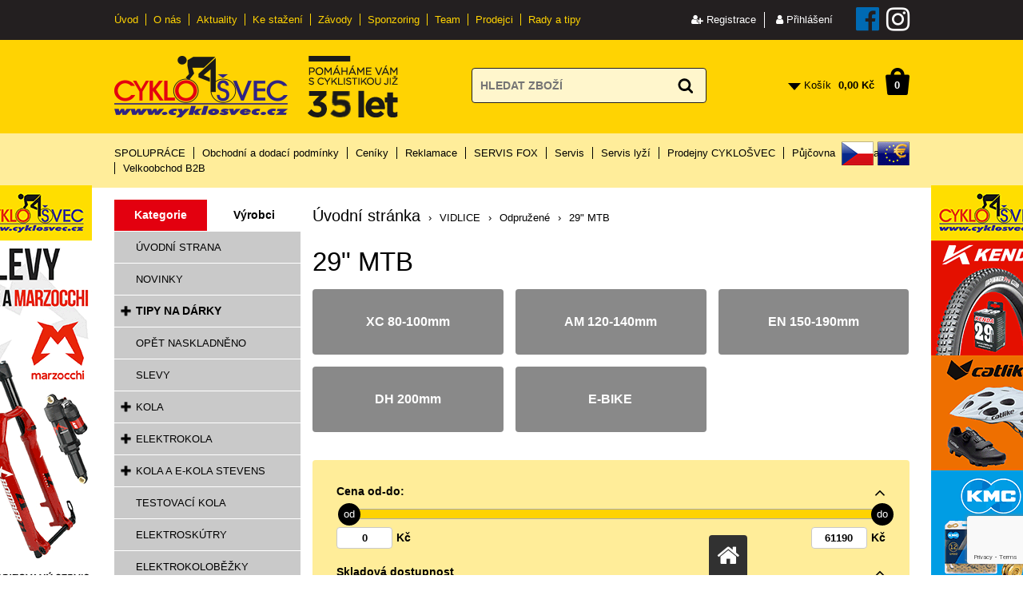

--- FILE ---
content_type: text/html; charset=windows-1250
request_url: https://www.cyklosvec.cz/29-mtb
body_size: 40737
content:
<!DOCTYPE html>
<html lang="cs">
<head>
    <script>
window.dataLayer = window.dataLayer || [];
dataLayer.push({
    page_type: "category",
customer_type: "b2c",
customer_id: "",
customer_email: "",
first_name: "",
last_name: "",
postal_code: "",
country: "CZ",
phone_number: ""
});
</script>
<!-- Google Tag Manager -->
<script>(function(w,d,s,l,i){w[l]=w[l]||[];w[l].push({'gtm.start':
new Date().getTime(),event:'gtm.js'});var f=d.getElementsByTagName(s)[0],
j=d.createElement(s),dl=l!='dataLayer'?'&l='+l:'';j.async=true;j.src=
'https://www.googletagmanager.com/gtm.js?id='+i+dl;f.parentNode.insertBefore(j,f);
})(window,document,'script','dataLayer','GTM-TQ3GMK');</script>
<!-- End Google Tag Manager -->    <meta http-equiv="Content-type" content="text/html; charset=windows-1250" />
<title>29" MTB > Odpružené | CYKLOŠVEC s.r.o.</title>
<meta name="Description" lang="cs" content="29" MTB" />
<meta name="Keywords" lang="cs" content="29" MTB" />
<meta name="Author" content="SOFICO-CZ, a. s. | www.sofico.cz" />
<meta name="SKYPE_TOOLBAR" content="SKYPE_TOOLBAR_PARSER_COMPATIBLE" />
<meta content="width=device-width, initial-scale=1.0, maximum-scale=100.0, minimum-scale=1.0, user-scalable=yes" name="viewport" />
<meta name="robots" content="all, follow, index" />
    <link rel="canonical" href="https://www.cyklosvec.cz/29-mtb" />
<link rel="home" href="https://www.cyklosvec.cz/" />
<link rel="shortcut icon" href="https://www.cyklosvec.cz/grafika/favicon.ico" />
<link rel="stylesheet" type="text/css" media="all" href="https://www.cyklosvec.cz/css/styles.css?2801202600" />
<style type="text/css">#header.fixed{display:none !important;}</style><script type="text/javascript" src="//ajax.googleapis.com/ajax/libs/jquery/1.10.2/jquery.min.js"></script>
<script type="text/javascript" src="https://www.cyklosvec.cz/js/js-scripts.js?12801202600"></script>
<script type="text/javascript" src="https://www.cyklosvec.cz/js/jsphp-scripts.js?CS2801202600&cookies=0"></script>
<link rel="stylesheet" type="text/css" media="tv,screen,projection" href="https://www.cyklosvec.cz/plugins/lightgallery/css/lightgallery.css" />
<script src="https://embed.outfindo.com/guide/embed.js"></script>
<script async src="https://scripts.luigisbox.com/LBX-600926.js"></script>
<script src='https://www.google.com/recaptcha/api.js?render=6Lcefb8qAAAAANrR9Zu93wwTCTSiAcoTF73EYiFm' async defer></script></head><body id="p-cat" class=" pc-ver body_cs"><div id="top_bar_bg" class="noprint"><div id="top_bar" class="top_bar grid">
    <div id="top_bar_right"><div id="registrace">
            <a accesskey="7" href="https://www.cyklosvec.cz/registrace.php"><i class="fa fa-user-plus"></i> Registrace</a>
        </div>        
<div id="login" onclick="show_login_form();return false;">
    <a id="login_link" href="https://www.cyklosvec.cz/prihlaseni.php" accesskey="6">
        <span class="nadpis">
            <i class="fa fa-user" aria-hidden="true"></i> Přihlášení
        </span>
    </a>
</div>   
<div id="login_form" class="close_popup_click_outside">
    <div id="login_form_1">
        <span id="login_close" class="close_icon" onclick="close_login_form();">X</span>
        <div class="nadpis">Přihlášení</div>
        <div class="content"> 
            
<form method="post" action="" onsubmit="return checkForm(this)">
    <div>
        <input type="hidden" name="action" value="prihlaseni-login" />
        <input type="hidden" name="pobocka_login" value="1" />
    </div>
    <table>
        <tr>
            <td colspan="2">
                <input accesskey="6" class="input_text" id="log-box-name" type="text" name="username" value="" placeholder="přihlašovací jméno" />
            </td>
        </tr>
        <tr>
            <td colspan="2">
                <input class="input_text" id="log-box-pass" type="password" name="password" value="" placeholder="heslo" />
            </td>
        </tr>
        <tr>
            <td>
                <input class="input_submit button big" type="submit" value="Přihlásit" />
            </td>
            <td>
                <a href="https://www.cyklosvec.cz/prihlaseni.php" rel="nofollow">Zapomněli jste heslo?</a><br />
                <a accesskey="7" href="https://www.cyklosvec.cz/registrace.php" rel="nofollow">Registrace</a>
            </td>
        </tr>
    </table>
</form>         
        </div>
    </div>
</div> 
<a class="facebook" href="https://www.facebook.com/CYKLOSVEC" target="_blank"><i class="fa fa-facebook-official"></i></a>
<a class="instagram" href="https://www.instagram.com/cyklosvec.cz/" target="_blank"><i class="fa fa-instagram"></i></a></div>    <div class="menu menu_1 noprint">
      <ul><li class="level_1  first id_5"><a class="level_1  first id_5" href="/">Úvod</a></li><li class="level_1 id_1"><a class="level_1 id_1" href="https://www.cyklosvec.cz/o-nas">O nás</a></li><li class="level_1 id_14"><a class="level_1 id_14" href="/aktuality/">Aktuality</a></li><li class="level_1 id_6"><a class="level_1 id_6" href="https://www.cyklosvec.cz/ke-stazeni">Ke stažení</a></li><li class="level_1 id_7"><a class="level_1 id_7" href="https://www.cyklosvec.cz/zavody-3">Závody</a></li><li class="level_1 id_8"><a class="level_1 id_8" href="https://www.cyklosvec.cz/sponzoring-10">Sponzoring</a></li><li class="level_1 id_9"><a class="level_1 id_9" href="https://www.cyklosvec.cz/aktuality/team-cyklosvec-cl848-php">Team</a></li><li class="level_1 id_10"><a class="level_1 id_10" href="https://www.cyklosvec.cz/seznam-prodejcu.php">Prodejci</a></li><li class="level_1  last id_23"><a class="level_1  last id_23" href="https://www.cyklosvec.cz/rady-a-tipy">Rady a tipy</a><ul class="level_1"><li class="level_2"><a class="level_2" href="https://www.cyklosvec.cz/rady-a-tipy-jak-vybrat-kolo">Rady a tipy: Jak vybrat kolo</a></li><li class="level_2"><a class="level_2" href="https://www.cyklosvec.cz/rady-a-tipy-jak-vybrat-doplnky-na-kolo">Rady a tipy: Jak vybrat doplňky na kolo</a></li><li class="level_2"><a class="level_2" href="https://www.cyklosvec.cz/novy-pruvodce-pro-vyber-kol-a-elektrokol">Nový průvodce pro výběr kol a elektrokol</a></li></ul></li></ul>
      <div class="cleaner"></div>
    </div><div class="cleaner"></div></div></div>
<div id="header_bg" class="noprint"><div id="header" class="grid">
<a id="logo" href="https://www.cyklosvec.cz/"></a> <img class="img_30let" src="/grafika/35let_ing.png" alt="" />   
    <div class="search">
        <form method="get" action="https://www.cyklosvec.cz/vyhledavani.php" class="asholder" id="frmVyhledavani" onsubmit="return checkVyhledavaniForm()">
            <div class="search_1">
                <span class="search_input"><input accesskey="4" id="vyhledavani_text" class="input_text it-search" type="text" name="katalog-hledany-string" maxlength="100" value="" placeholder="HLEDAT ZBOŽÍ" /><span class="search_clear"><i class="fa fa-times"></i></span></span>
                <span class="search_button"><input class="input_submit bt-search" type="submit" value="" /></span>
            </div>
        </form>
        <div id="naseptavac_content"></div>
    </div> 
<div id="basket">
    <a id="basket_link" href="https://www.cyklosvec.cz/kosik.php" accesskey="5">
        <span class="nadpis">
            <span id="basket_show_popup" onclick="document.getElementById('basket_products').style.display='block'; return false;"></span>
            Košík
        </span>
        <span id="basket_price">
            <span id="basket_suma">0,00</span>
            <span id="basket_mena">Kč</span>
        </span>
        <span id="basket_ks">0</span>
    </a>

    <div id="basket_products" class="close_popup_click_outside">
        <div id="basket_products_1">
            <span id="basket_close" class="close_icon" onclick="document.getElementById('basket_products').style.display='none'; return false;">X</span>
            <a id="basket_products_icon" href="https://www.cyklosvec.cz/kosik.php">0</a>
            <div class="nadpis">Košík<span class="basket_price"></span></div>
            <div class="nadpis_table"><span>OBSAH KOŠÍKU</span></div>
            <div id="basket_products_tbl"></div>
            <div>
                <a class="button big" href="https://www.cyklosvec.cz/prihlaseni.php">PŘIHLÁSIT SE</a>              
                <a class="button big kosik" href="https://www.cyklosvec.cz/kosik.php">PŘEJÍT DO KOŠÍKU</a>
            </div>
            
                <div class="link">
                    <a href="https://www.cyklosvec.cz/registrace.php">Nová registrace</a><br />
                    <a href="https://www.cyklosvec.cz/prihlaseni.php">Zapomněli jste heslo ?</a>
                </div>
            
        </div>
    </div>
</div><div class="cleaner"></div></div></div>
<div id="top_bar2_bg" class="noprint"><div id="top_bar2" class="top_bar grid">
    <div class="menu menu_2 noprint">
      <ul><li class="level_1  first id_22"><a class="level_1  first id_22" href="https://www.cyklosvec.cz/spoluprace">SPOLUPRÁCE</a></li><li class="level_1 id_2"><a class="level_1 id_2" href="https://www.cyklosvec.cz/obchodni-a-dodaci-podminky">Obchodní a dodací podmínky</a><ul class="level_1"><li class="level_2"><a class="level_2" href="https://www.cyklosvec.cz/zasady-ochrany-osobnich-udaju">Zásady ochrany osobních údajů</a></li></ul></li><li class="level_1 id_1"><a class="level_1 id_1" href="https://www.cyklosvec.cz/ceniky">Ceníky</a><ul class="level_1"><li class="level_2"><a class="level_2" href="https://www.cyklosvec.cz/ceniky-moc">Ceníky MOC</a></li></ul></li><li class="level_1 id_6"><a class="level_1 id_6" href="https://www.cyklosvec.cz/reklamace">Reklamace</a></li><li class="level_1 id_24"><a class="level_1 id_24" href="https://www.cyklosvec.cz/fox">SERVIS FOX</a></li><li class="level_1 id_8"><a class="level_1 id_8" href="https://www.cyklosvec.cz/servis">Servis</a></li><li class="level_1 id_21"><a class="level_1 id_21" href="https://www.cyklosvec.cz/servis-lyzi">Servis lyží</a></li><li class="level_1 id_9"><a class="level_1 id_9" href="https://www.cyklosvec.cz/prodejny-cyklosvec">Prodejny CYKLOŠVEC</a></li><li class="level_1 id_7"><a class="level_1 id_7" href="https://www.cyklosvec.cz/pujcovna">Půjčovna</a></li><li class="level_1 id_10"><a class="level_1 id_10" href="https://www.cyklosvec.cz/kontakty">Kontakty</a></li><li class="level_1  last id_3"><a class="level_1  last id_3" href="/prihlaseni.php">Velkoobchod B2B</a></li></ul>
      <div class="cleaner"></div>
    </div>
     <div class="currency_change"><a rel="nofollow" class="CZK  active" href="https://www.cyklosvec.cz/29-mtb?mena=CZK">CZK</a><a rel="nofollow" class="EUR " href="https://www.cyklosvec.cz/29-mtb?mena=EUR">EUR</a></div><div class="cleaner"></div></div></div>
<div id="content_bg"><div id="content" class="grid">
                <div id="col-1" class="noprint"><div id="col-1-in">
        <div class="categories_bg">
    <div id="cat1mobil_show" class="mobil categories_mobil_show show" onclick="tree_categories('#cat1mobil_show', '#cat1');">
        Kategorie<span class="icon"></span>
    </div>
    
<div class="prepinac_kategorie_vyrobce">
    <span class="prepinac kategorie active">Kategorie</span>
    <span class="prepinac vyrobce">Výrobci</span>
    <div class="cleaner"></div>
</div>

    <div id="cat1" class="categories_tree hidden">
        <ul class="kategorie">
<li class='c233509073e level_1 nosubcategories'>
    <span class='icon c233509073e level_1 nosubcategories'></span>
    <span class='a_bg level_1 nosubcategories'><a class='c233509073e level_1 nosubcategories' title='ÚVODNÍ STRANA' href='https://www.cyklosvec.cz/uvodni-strana'><span class='name level_1'>ÚVODNÍ STRANA</span></a></span></li>
<li class='c85fc37b18c level_1 nosubcategories'>
    <span class='icon c85fc37b18c level_1 nosubcategories'></span>
    <span class='a_bg level_1 nosubcategories'><a class='c85fc37b18c level_1 nosubcategories' title='NOVINKY' href='https://www.cyklosvec.cz/novinky'><span class='name level_1'>NOVINKY</span></a></span></li>
<li class='c1ef91c212e level_1 subcategories'>
    <span class='icon c1ef91c212e level_1 subcategories' onclick="open_close_categories('c1ef91c212e', this);"></span>
    <span class='a_bg level_1 subcategories'><a class='c1ef91c212e level_1 subcategories' title='TIPY NA DÁRKY' href='https://www.cyklosvec.cz/tipy-na-darky'><span class='name level_1'><i class="hover_icon level_1 fa fa-angle-right"></i>TIPY NA DÁRKY</span></a></span><ul class='c1ef91c212e level_1 subcategories'>
<li class='c88bfcf02e7 level_2 nosubcategories'>
    <span class='icon c88bfcf02e7 level_2 nosubcategories'></span>
    <span class='a_bg level_2 nosubcategories'><a class='c88bfcf02e7 level_2 nosubcategories' title='Pro muže' href='https://www.cyklosvec.cz/pro-muze'><span class='name level_2'>Pro muže</span></a></span></li>
<li class='c778609db5d level_2 nosubcategories'>
    <span class='icon c778609db5d level_2 nosubcategories'></span>
    <span class='a_bg level_2 nosubcategories'><a class='c778609db5d level_2 nosubcategories' title='Pro ženy' href='https://www.cyklosvec.cz/pro-zeny'><span class='name level_2'>Pro ženy</span></a></span></li>
<li class='c8aec51422b level_2 nosubcategories'>
    <span class='icon c8aec51422b level_2 nosubcategories'></span>
    <span class='a_bg level_2 nosubcategories'><a class='c8aec51422b level_2 nosubcategories' title='Pro děti' href='https://www.cyklosvec.cz/pro-deti'><span class='name level_2'>Pro děti</span></a></span></li></ul></li>
<li class='cc3a2e37b74 level_1 nosubcategories'>
    <span class='icon cc3a2e37b74 level_1 nosubcategories'></span>
    <span class='a_bg level_1 nosubcategories'><a class='cc3a2e37b74 level_1 nosubcategories' title='OPĚT NASKLADNĚNO' href='https://www.cyklosvec.cz/opet-naskladneno'><span class='name level_1'>OPĚT NASKLADNĚNO</span></a></span></li>
<li class='c48ab2f9b45 level_1 nosubcategories'>
    <span class='icon c48ab2f9b45 level_1 nosubcategories'></span>
    <span class='a_bg level_1 nosubcategories'><a class='c48ab2f9b45 level_1 nosubcategories' title='SLEVY' href='https://www.cyklosvec.cz/slevy'><span class='name level_1'>SLEVY</span></a></span></li>
<li class='c8f14e45fce level_1 subcategories'>
    <span class='icon c8f14e45fce level_1 subcategories' onclick="open_close_categories('c8f14e45fce', this);"></span>
    <span class='a_bg level_1 subcategories'><a class='c8f14e45fce level_1 subcategories' title='KOLA' href='https://www.cyklosvec.cz/kola'><span class='name level_1'><i class="hover_icon level_1 fa fa-angle-right"></i>KOLA</span></a></span><ul class='c8f14e45fce level_1 subcategories'>
<li class='cfbd7939d67 level_2 subcategories'>
    <span class='icon cfbd7939d67 level_2 subcategories' onclick="open_close_categories('cfbd7939d67', this);"></span>
    <span class='a_bg level_2 subcategories'><a class='cfbd7939d67 level_2 subcategories' title='Horská kola' href='https://www.cyklosvec.cz/horska-kola'><span class='name level_2'>Horská kola</span></a></span><ul class='cfbd7939d67 level_2 subcategories'>
<li class='c432aca3a1e level_3 nosubcategories'>
    <span class='icon c432aca3a1e level_3 nosubcategories'></span>
    <span class='a_bg level_3 nosubcategories'><a class='c432aca3a1e level_3 nosubcategories' title='26" pevná' href='https://www.cyklosvec.cz/26-pevna'><span class='name level_3'>26" pevná</span></a></span></li>
<li class='c5737c6ec2e level_3 nosubcategories'>
    <span class='icon c5737c6ec2e level_3 nosubcategories'></span>
    <span class='a_bg level_3 nosubcategories'><a class='c5737c6ec2e level_3 nosubcategories' title='27.5" pevná' href='https://www.cyklosvec.cz/275-pevna'><span class='name level_3'>27.5" pevná</span></a></span></li>
<li class='c320722549d level_3 nosubcategories'>
    <span class='icon c320722549d level_3 nosubcategories'></span>
    <span class='a_bg level_3 nosubcategories'><a class='c320722549d level_3 nosubcategories' title='29" pevná' href='https://www.cyklosvec.cz/29-pevna'><span class='name level_3'>29" pevná</span></a></span></li>
<li class='cf2fc990265 level_3 nosubcategories'>
    <span class='icon cf2fc990265 level_3 nosubcategories'></span>
    <span class='a_bg level_3 nosubcategories'><a class='cf2fc990265 level_3 nosubcategories' title='29" celoodpružená' href='https://www.cyklosvec.cz/29-celoodpruzena'><span class='name level_3'>29" celoodpružená</span></a></span></li>
<li class='ccaf1a3dfb5 level_3 nosubcategories'>
    <span class='icon ccaf1a3dfb5 level_3 nosubcategories'></span>
    <span class='a_bg level_3 nosubcategories'><a class='ccaf1a3dfb5 level_3 nosubcategories' title='Dámská' href='https://www.cyklosvec.cz/damska'><span class='name level_3'>Dámská</span></a></span></li></ul></li>
<li class='c28dd2c7955 level_2 subcategories'>
    <span class='icon c28dd2c7955 level_2 subcategories' onclick="open_close_categories('c28dd2c7955', this);"></span>
    <span class='a_bg level_2 subcategories'><a class='c28dd2c7955 level_2 subcategories' title='Silniční a cyklokros/gravel' href='https://www.cyklosvec.cz/silnicni-a-cyklokros-gravel'><span class='name level_2'>Silniční a cyklokros/gravel</span></a></span><ul class='c28dd2c7955 level_2 subcategories'>
<li class='c20c43cc910 level_3 nosubcategories'>
    <span class='icon c20c43cc910 level_3 nosubcategories'></span>
    <span class='a_bg level_3 nosubcategories'><a class='c20c43cc910 level_3 nosubcategories' title='Silniční carbon' href='https://www.cyklosvec.cz/silnicni-carbon'><span class='name level_3'>Silniční carbon</span></a></span></li>
<li class='cb3ff03d5f3 level_3 nosubcategories'>
    <span class='icon cb3ff03d5f3 level_3 nosubcategories'></span>
    <span class='a_bg level_3 nosubcategories'><a class='cb3ff03d5f3 level_3 nosubcategories' title='Silniční Alu' href='https://www.cyklosvec.cz/silnicni-alu'><span class='name level_3'>Silniční Alu</span></a></span></li>
<li class='c22b8c9e655 level_3 nosubcategories'>
    <span class='icon c22b8c9e655 level_3 nosubcategories'></span>
    <span class='a_bg level_3 nosubcategories'><a class='c22b8c9e655 level_3 nosubcategories' title='Cyklokros/gravel' href='https://www.cyklosvec.cz/silnicni-a-cyklokros-gravel-cyklokros-gravel'><span class='name level_3'>Cyklokros/gravel</span></a></span></li></ul></li>
<li class='c35f4a8d465 level_2 subcategories'>
    <span class='icon c35f4a8d465 level_2 subcategories' onclick="open_close_categories('c35f4a8d465', this);"></span>
    <span class='a_bg level_2 subcategories'><a class='c35f4a8d465 level_2 subcategories' title='Crossová kola' href='https://www.cyklosvec.cz/crossova-kola'><span class='name level_2'>Crossová kola</span></a></span><ul class='c35f4a8d465 level_2 subcategories'>
<li class='c89f0fd5c92 level_3 nosubcategories'>
    <span class='icon c89f0fd5c92 level_3 nosubcategories'></span>
    <span class='a_bg level_3 nosubcategories'><a class='c89f0fd5c92 level_3 nosubcategories' title='Pánská crossová' href='https://www.cyklosvec.cz/panska-crossova'><span class='name level_3'>Pánská crossová</span></a></span></li>
<li class='ca666587afd level_3 nosubcategories'>
    <span class='icon ca666587afd level_3 nosubcategories'></span>
    <span class='a_bg level_3 nosubcategories'><a class='ca666587afd level_3 nosubcategories' title='Dámská crossová' href='https://www.cyklosvec.cz/damska-crossova'><span class='name level_3'>Dámská crossová</span></a></span></li></ul></li>
<li class='cd1fe173d08 level_2 subcategories'>
    <span class='icon cd1fe173d08 level_2 subcategories' onclick="open_close_categories('cd1fe173d08', this);"></span>
    <span class='a_bg level_2 subcategories'><a class='cd1fe173d08 level_2 subcategories' title='Trekkingová a city kola' href='https://www.cyklosvec.cz/trekkingova-a-city-kola'><span class='name level_2'>Trekkingová a city kola</span></a></span><ul class='cd1fe173d08 level_2 subcategories'>
<li class='cb83aac23b9 level_3 nosubcategories'>
    <span class='icon cb83aac23b9 level_3 nosubcategories'></span>
    <span class='a_bg level_3 nosubcategories'><a class='cb83aac23b9 level_3 nosubcategories' title='Pánská trekking' href='https://www.cyklosvec.cz/panska-trekking'><span class='name level_3'>Pánská trekking</span></a></span></li>
<li class='ccd00692c3b level_3 subcategories'>
    <span class='icon ccd00692c3b level_3 subcategories' onclick="open_close_categories('ccd00692c3b', this);"></span>
    <span class='a_bg level_3 subcategories'><a class='ccd00692c3b level_3 subcategories' title='Dámská trekking' href='https://www.cyklosvec.cz/damska-trekking'><span class='name level_3'>Dámská trekking</span></a></span><ul class='ccd00692c3b level_3 subcategories'>
<li class='c298f95e1bf level_4 nosubcategories'>
    <span class='icon c298f95e1bf level_4 nosubcategories'></span>
    <span class='a_bg level_4 nosubcategories'><a class='c298f95e1bf level_4 nosubcategories' title='26"' href='https://www.cyklosvec.cz/damska-trekking-26'><span class='name level_4'>26"</span></a></span></li>
<li class='cdf877f3865 level_4 nosubcategories'>
    <span class='icon cdf877f3865 level_4 nosubcategories'></span>
    <span class='a_bg level_4 nosubcategories'><a class='cdf877f3865 level_4 nosubcategories' title='28"' href='https://www.cyklosvec.cz/28'><span class='name level_4'>28"</span></a></span></li></ul></li></ul></li>
<li class='cf033ab37c3 level_2 nosubcategories'>
    <span class='icon cf033ab37c3 level_2 nosubcategories'></span>
    <span class='a_bg level_2 nosubcategories'><a class='cf033ab37c3 level_2 nosubcategories' title='BMX a freestyle kola' href='https://www.cyklosvec.cz/bmx-dh-a-freestyle-kola'><span class='name level_2'>BMX a freestyle kola</span></a></span></li>
<li class='c43ec517d68 level_2 subcategories'>
    <span class='icon c43ec517d68 level_2 subcategories' onclick="open_close_categories('c43ec517d68', this);"></span>
    <span class='a_bg level_2 subcategories'><a class='c43ec517d68 level_2 subcategories' title='Dětská kola' href='https://www.cyklosvec.cz/detska-kola'><span class='name level_2'>Dětská kola</span></a></span><ul class='c43ec517d68 level_2 subcategories'>
<li class='c6faa8040da level_3 nosubcategories'>
    <span class='icon c6faa8040da level_3 nosubcategories'></span>
    <span class='a_bg level_3 nosubcategories'><a class='c6faa8040da level_3 nosubcategories' title='24" (7-11 let)' href='https://www.cyklosvec.cz/24'><span class='name level_3'>24" (7-11 let)</span></a></span></li>
<li class='cfe73f687e5 level_3 nosubcategories'>
    <span class='icon cfe73f687e5 level_3 nosubcategories'></span>
    <span class='a_bg level_3 nosubcategories'><a class='cfe73f687e5 level_3 nosubcategories' title='20" (5-8 let)' href='https://www.cyklosvec.cz/20'><span class='name level_3'>20" (5-8 let)</span></a></span></li>
<li class='cc042f4db68 level_3 nosubcategories'>
    <span class='icon cc042f4db68 level_3 nosubcategories'></span>
    <span class='a_bg level_3 nosubcategories'><a class='cc042f4db68 level_3 nosubcategories' title='16" (4-6 let)' href='https://www.cyklosvec.cz/16'><span class='name level_3'>16" (4-6 let)</span></a></span></li>
<li class='c2f2b265625 level_3 nosubcategories'>
    <span class='icon c2f2b265625 level_3 nosubcategories'></span>
    <span class='a_bg level_3 nosubcategories'><a class='c2f2b265625 level_3 nosubcategories' title='12" (Do 3 let)' href='https://www.cyklosvec.cz/12'><span class='name level_3'>12" (Do 3 let)</span></a></span></li>
<li class='cf9b902fc32 level_3 nosubcategories'>
    <span class='icon cf9b902fc32 level_3 nosubcategories'></span>
    <span class='a_bg level_3 nosubcategories'><a class='cf9b902fc32 level_3 nosubcategories' title='26" (9-13 let)' href='https://www.cyklosvec.cz/detska-kola-26'><span class='name level_3'>26" (9-13 let)</span></a></span></li>
<li class='c6855456e2f level_3 nosubcategories'>
    <span class='icon c6855456e2f level_3 nosubcategories'></span>
    <span class='a_bg level_3 nosubcategories'><a class='c6855456e2f level_3 nosubcategories' title='27, 5" (13 let a více)' href='https://www.cyklosvec.cz/275'><span class='name level_3'>27, 5" (13 let a více)</span></a></span></li></ul></li></ul></li>
<li class='c1c383cd30b level_1 subcategories'>
    <span class='icon c1c383cd30b level_1 subcategories' onclick="open_close_categories('c1c383cd30b', this);"></span>
    <span class='a_bg level_1 subcategories'><a class='c1c383cd30b level_1 subcategories' title='ELEKTROKOLA' href='https://www.cyklosvec.cz/elektrokola'><span class='name level_1'><i class="hover_icon level_1 fa fa-angle-right"></i>ELEKTROKOLA</span></a></span><ul class='c1c383cd30b level_1 subcategories'>
<li class='c5f64ff393e level_2 subcategories'>
    <span class='icon c5f64ff393e level_2 subcategories' onclick="open_close_categories('c5f64ff393e', this);"></span>
    <span class='a_bg level_2 subcategories'><a class='c5f64ff393e level_2 subcategories' title='Dámská' href='https://www.cyklosvec.cz/elektrokola-damska'><span class='name level_2'>Dámská</span></a></span><ul class='c5f64ff393e level_2 subcategories'>
<li class='c3f8ecef855 level_3 nosubcategories'>
    <span class='icon c3f8ecef855 level_3 nosubcategories'></span>
    <span class='a_bg level_3 nosubcategories'><a class='c3f8ecef855 level_3 nosubcategories' title='26"' href='https://www.cyklosvec.cz/damska-26'><span class='name level_3'>26"</span></a></span></li>
<li class='c49571500e4 level_3 nosubcategories'>
    <span class='icon c49571500e4 level_3 nosubcategories'></span>
    <span class='a_bg level_3 nosubcategories'><a class='c49571500e4 level_3 nosubcategories' title='27, 5"' href='https://www.cyklosvec.cz/damska-275'><span class='name level_3'>27, 5"</span></a></span></li>
<li class='c4880856df8 level_3 nosubcategories'>
    <span class='icon c4880856df8 level_3 nosubcategories'></span>
    <span class='a_bg level_3 nosubcategories'><a class='c4880856df8 level_3 nosubcategories' title='28"' href='https://www.cyklosvec.cz/damska-28'><span class='name level_3'>28"</span></a></span></li>
<li class='c8e2f32d963 level_3 nosubcategories'>
    <span class='icon c8e2f32d963 level_3 nosubcategories'></span>
    <span class='a_bg level_3 nosubcategories'><a class='c8e2f32d963 level_3 nosubcategories' title='29"' href='https://www.cyklosvec.cz/damska-29'><span class='name level_3'>29"</span></a></span></li></ul></li>
<li class='c9dcb88e013 level_2 nosubcategories'>
    <span class='icon c9dcb88e013 level_2 nosubcategories'></span>
    <span class='a_bg level_2 nosubcategories'><a class='c9dcb88e013 level_2 nosubcategories' title='Městská' href='https://www.cyklosvec.cz/mestska'><span class='name level_2'>Městská</span></a></span></li>
<li class='ca2557a7b2e level_2 subcategories'>
    <span class='icon ca2557a7b2e level_2 subcategories' onclick="open_close_categories('ca2557a7b2e', this);"></span>
    <span class='a_bg level_2 subcategories'><a class='ca2557a7b2e level_2 subcategories' title='Cestovní' href='https://www.cyklosvec.cz/cestovni'><span class='name level_2'>Cestovní</span></a></span><ul class='ca2557a7b2e level_2 subcategories'>
<li class='c9b70e8fe62 level_3 subcategories'>
    <span class='icon c9b70e8fe62 level_3 subcategories' onclick="open_close_categories('c9b70e8fe62', this);"></span>
    <span class='a_bg level_3 subcategories'><a class='c9b70e8fe62 level_3 subcategories' title='Pánská' href='https://www.cyklosvec.cz/panska'><span class='name level_3'>Pánská</span></a></span><ul class='c9b70e8fe62 level_3 subcategories'>
<li class='c94c7bb58ef level_4 nosubcategories'>
    <span class='icon c94c7bb58ef level_4 nosubcategories'></span>
    <span class='a_bg level_4 nosubcategories'><a class='c94c7bb58ef level_4 nosubcategories' title='26"' href='https://www.cyklosvec.cz/panska-26'><span class='name level_4'>26"</span></a></span></li>
<li class='cf387624df5 level_4 nosubcategories'>
    <span class='icon cf387624df5 level_4 nosubcategories'></span>
    <span class='a_bg level_4 nosubcategories'><a class='cf387624df5 level_4 nosubcategories' title='28"' href='https://www.cyklosvec.cz/panska-28'><span class='name level_4'>28"</span></a></span></li>
<li class='cda57f0bef5 level_4 nosubcategories'>
    <span class='icon cda57f0bef5 level_4 nosubcategories'></span>
    <span class='a_bg level_4 nosubcategories'><a class='cda57f0bef5 level_4 nosubcategories' title='27.5"' href='https://www.cyklosvec.cz/panska-275'><span class='name level_4'>27.5"</span></a></span></li></ul></li>
<li class='cd61e4bbd63 level_3 subcategories'>
    <span class='icon cd61e4bbd63 level_3 subcategories' onclick="open_close_categories('cd61e4bbd63', this);"></span>
    <span class='a_bg level_3 subcategories'><a class='cd61e4bbd63 level_3 subcategories' title='Dámská' href='https://www.cyklosvec.cz/damska-elektrokola'><span class='name level_3'>Dámská</span></a></span><ul class='cd61e4bbd63 level_3 subcategories'>
<li class='c5e388103a3 level_4 nosubcategories'>
    <span class='icon c5e388103a3 level_4 nosubcategories'></span>
    <span class='a_bg level_4 nosubcategories'><a class='c5e388103a3 level_4 nosubcategories' title='26"' href='https://www.cyklosvec.cz/damska-elektrokola-26'><span class='name level_4'>26"</span></a></span></li>
<li class='c15de21c670 level_4 nosubcategories'>
    <span class='icon c15de21c670 level_4 nosubcategories'></span>
    <span class='a_bg level_4 nosubcategories'><a class='c15de21c670 level_4 nosubcategories' title='28"' href='https://www.cyklosvec.cz/damska-elektrokola-28'><span class='name level_4'>28"</span></a></span></li>
<li class='cf9007add82 level_4 nosubcategories'>
    <span class='icon cf9007add82 level_4 nosubcategories'></span>
    <span class='a_bg level_4 nosubcategories'><a class='cf9007add82 level_4 nosubcategories' title='27.5"' href='https://www.cyklosvec.cz/damska-275-59122'><span class='name level_4'>27.5"</span></a></span></li></ul></li></ul></li>
<li class='ccfecdb276f level_2 subcategories'>
    <span class='icon ccfecdb276f level_2 subcategories' onclick="open_close_categories('ccfecdb276f', this);"></span>
    <span class='a_bg level_2 subcategories'><a class='ccfecdb276f level_2 subcategories' title='Terénní' href='https://www.cyklosvec.cz/terenni'><span class='name level_2'>Terénní</span></a></span><ul class='ccfecdb276f level_2 subcategories'>
<li class='c941e1aaaba level_3 nosubcategories'>
    <span class='icon c941e1aaaba level_3 nosubcategories'></span>
    <span class='a_bg level_3 nosubcategories'><a class='c941e1aaaba level_3 nosubcategories' title='27.5"' href='https://www.cyklosvec.cz/terenni-275'><span class='name level_3'>27.5"</span></a></span></li>
<li class='c9431c87f27 level_3 nosubcategories'>
    <span class='icon c9431c87f27 level_3 nosubcategories'></span>
    <span class='a_bg level_3 nosubcategories'><a class='c9431c87f27 level_3 nosubcategories' title='29"' href='https://www.cyklosvec.cz/terenni-29'><span class='name level_3'>29"</span></a></span></li></ul></li>
<li class='cbd686fd640 level_2 subcategories'>
    <span class='icon cbd686fd640 level_2 subcategories' onclick="open_close_categories('cbd686fd640', this);"></span>
    <span class='a_bg level_2 subcategories'><a class='cbd686fd640 level_2 subcategories' title='Celoodpružená' href='https://www.cyklosvec.cz/celoodpruzena'><span class='name level_2'>Celoodpružená</span></a></span><ul class='cbd686fd640 level_2 subcategories'>
<li class='c821fa74b50 level_3 nosubcategories'>
    <span class='icon c821fa74b50 level_3 nosubcategories'></span>
    <span class='a_bg level_3 nosubcategories'><a class='c821fa74b50 level_3 nosubcategories' title='27.5"' href='https://www.cyklosvec.cz/celoodpruzena-275'><span class='name level_3'>27.5"</span></a></span></li>
<li class='c250cf8b51c level_3 nosubcategories'>
    <span class='icon c250cf8b51c level_3 nosubcategories'></span>
    <span class='a_bg level_3 nosubcategories'><a class='c250cf8b51c level_3 nosubcategories' title='29"' href='https://www.cyklosvec.cz/celoodpruzena-29'><span class='name level_3'>29"</span></a></span></li></ul></li>
<li class='c0aa1883c64 level_2 nosubcategories'>
    <span class='icon c0aa1883c64 level_2 nosubcategories'></span>
    <span class='a_bg level_2 nosubcategories'><a class='c0aa1883c64 level_2 nosubcategories' title='Skládací' href='https://www.cyklosvec.cz/skladaci'><span class='name level_2'>Skládací</span></a></span></li>
<li class='c0336dcbab0 level_2 nosubcategories'>
    <span class='icon c0336dcbab0 level_2 nosubcategories'></span>
    <span class='a_bg level_2 nosubcategories'><a class='c0336dcbab0 level_2 nosubcategories' title='Tříkolky' href='https://www.cyklosvec.cz/trikolky'><span class='name level_2'>Tříkolky</span></a></span></li>
<li class='ca597e50502 level_2 nosubcategories'>
    <span class='icon ca597e50502 level_2 nosubcategories'></span>
    <span class='a_bg level_2 nosubcategories'><a class='ca597e50502 level_2 nosubcategories' title='Příslušenství' href='https://www.cyklosvec.cz/elektrokola-prislusenstvi'><span class='name level_2'>Příslušenství</span></a></span></li></ul></li>
<li class='cc9f0f895fb level_1 subcategories'>
    <span class='icon cc9f0f895fb level_1 subcategories' onclick="open_close_categories('cc9f0f895fb', this);"></span>
    <span class='a_bg level_1 subcategories'><a class='cc9f0f895fb level_1 subcategories' title='KOLA A E-KOLA STEVENS' href='https://www.cyklosvec.cz/kola-a-e-kola-stevens'><span class='name level_1'><i class="hover_icon level_1 fa fa-angle-right"></i>KOLA A E-KOLA STEVENS</span></a></span><ul class='cc9f0f895fb level_1 subcategories'>
<li class='c68d30a9594 level_2 subcategories'>
    <span class='icon c68d30a9594 level_2 subcategories' onclick="open_close_categories('c68d30a9594', this);"></span>
    <span class='a_bg level_2 subcategories'><a class='c68d30a9594 level_2 subcategories' title='HORSKÁ KOLA' href='https://www.cyklosvec.cz/kola-a-e-kola-stevens-horska-kola'><span class='name level_2'>HORSKÁ KOLA</span></a></span><ul class='c68d30a9594 level_2 subcategories'>
<li class='c3dd48ab31d level_3 nosubcategories'>
    <span class='icon c3dd48ab31d level_3 nosubcategories'></span>
    <span class='a_bg level_3 nosubcategories'><a class='c3dd48ab31d level_3 nosubcategories' title='XC CARBON' href='https://www.cyklosvec.cz/xc-carbon'><span class='name level_3'>XC CARBON</span></a></span></li>
<li class='c58238e9ae2 level_3 nosubcategories'>
    <span class='icon c58238e9ae2 level_3 nosubcategories'></span>
    <span class='a_bg level_3 nosubcategories'><a class='c58238e9ae2 level_3 nosubcategories' title='XC ALU' href='https://www.cyklosvec.cz/xc-alu'><span class='name level_3'>XC ALU</span></a></span></li>
<li class='c3ad7c2ebb9 level_3 nosubcategories'>
    <span class='icon c3ad7c2ebb9 level_3 nosubcategories'></span>
    <span class='a_bg level_3 nosubcategories'><a class='c3ad7c2ebb9 level_3 nosubcategories' title='JUNIORSKÁ A DĚTSKÁ' href='https://www.cyklosvec.cz/juniorska-a-detska'><span class='name level_3'>JUNIORSKÁ A DĚTSKÁ</span></a></span></li></ul></li>
<li class='c3ef815416f level_2 subcategories'>
    <span class='icon c3ef815416f level_2 subcategories' onclick="open_close_categories('c3ef815416f', this);"></span>
    <span class='a_bg level_2 subcategories'><a class='c3ef815416f level_2 subcategories' title='CROSSOVÁ A TREKINGOVÁ KOLA' href='https://www.cyklosvec.cz/crossova-a-trekingova-kola'><span class='name level_2'>CROSSOVÁ A TREKINGOVÁ KOLA</span></a></span><ul class='c3ef815416f level_2 subcategories'>
<li class='cd81f9c1be2 level_3 nosubcategories'>
    <span class='icon cd81f9c1be2 level_3 nosubcategories'></span>
    <span class='a_bg level_3 nosubcategories'><a class='cd81f9c1be2 level_3 nosubcategories' title='TREKING PREMIUM' href='https://www.cyklosvec.cz/treking-premium'><span class='name level_3'>TREKING PREMIUM</span></a></span></li>
<li class='c13f9896df6 level_3 nosubcategories'>
    <span class='icon c13f9896df6 level_3 nosubcategories'></span>
    <span class='a_bg level_3 nosubcategories'><a class='c13f9896df6 level_3 nosubcategories' title='TREKING' href='https://www.cyklosvec.cz/treking'><span class='name level_3'>TREKING</span></a></span></li>
<li class='cc5ff2543b5 level_3 nosubcategories'>
    <span class='icon cc5ff2543b5 level_3 nosubcategories'></span>
    <span class='a_bg level_3 nosubcategories'><a class='cc5ff2543b5 level_3 nosubcategories' title='CITY' href='https://www.cyklosvec.cz/city'><span class='name level_3'>CITY</span></a></span></li>
<li class='c01386bd6d8 level_3 nosubcategories'>
    <span class='icon c01386bd6d8 level_3 nosubcategories'></span>
    <span class='a_bg level_3 nosubcategories'><a class='c01386bd6d8 level_3 nosubcategories' title='URBAN/STRADA' href='https://www.cyklosvec.cz/urban-strada'><span class='name level_3'>URBAN/STRADA</span></a></span></li>
<li class='c0bb4aec171 level_3 nosubcategories'>
    <span class='icon c0bb4aec171 level_3 nosubcategories'></span>
    <span class='a_bg level_3 nosubcategories'><a class='c0bb4aec171 level_3 nosubcategories' title='CITY CROSS' href='https://www.cyklosvec.cz/city-cross'><span class='name level_3'>CITY CROSS</span></a></span></li>
<li class='c9de6d14fff level_3 nosubcategories'>
    <span class='icon c9de6d14fff level_3 nosubcategories'></span>
    <span class='a_bg level_3 nosubcategories'><a class='c9de6d14fff level_3 nosubcategories' title='X-SERIES' href='https://www.cyklosvec.cz/x-series'><span class='name level_3'>X-SERIES</span></a></span></li></ul></li>
<li class='c93db85ed90 level_2 subcategories'>
    <span class='icon c93db85ed90 level_2 subcategories' onclick="open_close_categories('c93db85ed90', this);"></span>
    <span class='a_bg level_2 subcategories'><a class='c93db85ed90 level_2 subcategories' title='SILNIČNÍ A CYKLOKROS/GRAVEL KOLA' href='https://www.cyklosvec.cz/silnicni-a-cyklokros-gravel-kola'><span class='name level_2'>SILNIČNÍ A CYKLOKROS/GRAVEL KOLA</span></a></span><ul class='c93db85ed90 level_2 subcategories'>
<li class='cefe937780e level_3 nosubcategories'>
    <span class='icon cefe937780e level_3 nosubcategories'></span>
    <span class='a_bg level_3 nosubcategories'><a class='cefe937780e level_3 nosubcategories' title='ROAD CARBON' href='https://www.cyklosvec.cz/road-carbon'><span class='name level_3'>ROAD CARBON</span></a></span></li>
<li class='c371bce7dc8 level_3 nosubcategories'>
    <span class='icon c371bce7dc8 level_3 nosubcategories'></span>
    <span class='a_bg level_3 nosubcategories'><a class='c371bce7dc8 level_3 nosubcategories' title='ROAD ALU' href='https://www.cyklosvec.cz/road-alu'><span class='name level_3'>ROAD ALU</span></a></span></li>
<li class='c138bb06965 level_3 nosubcategories'>
    <span class='icon c138bb06965 level_3 nosubcategories'></span>
    <span class='a_bg level_3 nosubcategories'><a class='c138bb06965 level_3 nosubcategories' title='TRIATLON/ČASOVKA' href='https://www.cyklosvec.cz/triatlon-casovka'><span class='name level_3'>TRIATLON/ČASOVKA</span></a></span></li>
<li class='c8dd48d6a2e level_3 nosubcategories'>
    <span class='icon c8dd48d6a2e level_3 nosubcategories'></span>
    <span class='a_bg level_3 nosubcategories'><a class='c8dd48d6a2e level_3 nosubcategories' title='GRAVEL/CYKLOKROS' href='https://www.cyklosvec.cz/cyklokros-gravel'><span class='name level_3'>GRAVEL/CYKLOKROS</span></a></span></li>
<li class='c82cec96096 level_3 nosubcategories'>
    <span class='icon c82cec96096 level_3 nosubcategories'></span>
    <span class='a_bg level_3 nosubcategories'><a class='c82cec96096 level_3 nosubcategories' title='CUSTOM - ZAKÁZKOVÉ STAVBY' href='https://www.cyklosvec.cz/custom-zakazkove-stavby'><span class='name level_3'>CUSTOM - ZAKÁZKOVÉ STAVBY</span></a></span></li></ul></li>
<li class='cc7e1249ffc level_2 subcategories'>
    <span class='icon cc7e1249ffc level_2 subcategories' onclick="open_close_categories('cc7e1249ffc', this);"></span>
    <span class='a_bg level_2 subcategories'><a class='cc7e1249ffc level_2 subcategories' title='ELEKTROKOLA' href='https://www.cyklosvec.cz/kola-a-e-kola-stevens-elektrokola'><span class='name level_2'>ELEKTROKOLA</span></a></span><ul class='cc7e1249ffc level_2 subcategories'>
<li class='c9952cb25b5 level_3 nosubcategories'>
    <span class='icon c9952cb25b5 level_3 nosubcategories'></span>
    <span class='a_bg level_3 nosubcategories'><a class='c9952cb25b5 level_3 nosubcategories' title='E-GRAVEL' href='https://www.cyklosvec.cz/e-gravel'><span class='name level_3'>E-GRAVEL</span></a></span></li>
<li class='c6c524f9d5d level_3 nosubcategories'>
    <span class='icon c6c524f9d5d level_3 nosubcategories'></span>
    <span class='a_bg level_3 nosubcategories'><a class='c6c524f9d5d level_3 nosubcategories' title='E-TOUR' href='https://www.cyklosvec.cz/e-tour'><span class='name level_3'>E-TOUR</span></a></span></li>
<li class='cfb7b9ffa54 level_3 nosubcategories'>
    <span class='icon cfb7b9ffa54 level_3 nosubcategories'></span>
    <span class='a_bg level_3 nosubcategories'><a class='cfb7b9ffa54 level_3 nosubcategories' title='E-CITY' href='https://www.cyklosvec.cz/e-city'><span class='name level_3'>E-CITY</span></a></span></li>
<li class='caa942ab2bf level_3 nosubcategories'>
    <span class='icon caa942ab2bf level_3 nosubcategories'></span>
    <span class='a_bg level_3 nosubcategories'><a class='caa942ab2bf level_3 nosubcategories' title='E-URBAN/E-CROSS' href='https://www.cyklosvec.cz/e-urban-e-cross'><span class='name level_3'>E-URBAN/E-CROSS</span></a></span></li>
<li class='cc058f544c7 level_3 nosubcategories'>
    <span class='icon cc058f544c7 level_3 nosubcategories'></span>
    <span class='a_bg level_3 nosubcategories'><a class='cc058f544c7 level_3 nosubcategories' title='E-MTB' href='https://www.cyklosvec.cz/e-mtb'><span class='name level_3'>E-MTB</span></a></span></li></ul></li></ul></li>
<li class='c051e4e127b level_1 nosubcategories'>
    <span class='icon c051e4e127b level_1 nosubcategories'></span>
    <span class='a_bg level_1 nosubcategories'><a class='c051e4e127b level_1 nosubcategories' title='TESTOVACÍ KOLA' href='https://www.cyklosvec.cz/testovaci-kola'><span class='name level_1'>TESTOVACÍ KOLA</span></a></span></li>
<li class='c4123de1fe8 level_1 nosubcategories'>
    <span class='icon c4123de1fe8 level_1 nosubcategories'></span>
    <span class='a_bg level_1 nosubcategories'><a class='c4123de1fe8 level_1 nosubcategories' title='ELEKTROSKÚTRY' href='https://www.cyklosvec.cz/elektroskutry'><span class='name level_1'>ELEKTROSKÚTRY</span></a></span></li>
<li class='c6efbed44e6 level_1 nosubcategories'>
    <span class='icon c6efbed44e6 level_1 nosubcategories'></span>
    <span class='a_bg level_1 nosubcategories'><a class='c6efbed44e6 level_1 nosubcategories' title='ELEKTROKOLOBĚŽKY' href='https://www.cyklosvec.cz/elektrokolobezky'><span class='name level_1'>ELEKTROKOLOBĚŽKY</span></a></span></li>
<li class='ca9eb2f1f10 level_1 nosubcategories'>
    <span class='icon ca9eb2f1f10 level_1 nosubcategories'></span>
    <span class='a_bg level_1 nosubcategories'><a class='ca9eb2f1f10 level_1 nosubcategories' title='INVALIDNÍ VOZÍKY' href='https://www.cyklosvec.cz/invalidni-voziky'><span class='name level_1'>INVALIDNÍ VOZÍKY</span></a></span></li>
<li class='c84d2f3b46b level_1 nosubcategories'>
    <span class='icon c84d2f3b46b level_1 nosubcategories'></span>
    <span class='a_bg level_1 nosubcategories'><a class='c84d2f3b46b level_1 nosubcategories' title='ELEKTRICKÉ VOZÍKY' href='https://www.cyklosvec.cz/elektricke-voziky'><span class='name level_1'>ELEKTRICKÉ VOZÍKY</span></a></span></li>
<li class='c4ffce04d92 level_1 subcategories'>
    <span class='icon c4ffce04d92 level_1 subcategories' onclick="open_close_categories('c4ffce04d92', this);"></span>
    <span class='a_bg level_1 subcategories'><a class='c4ffce04d92 level_1 subcategories' title='OBLEČENÍ PROGRESS' href='https://www.cyklosvec.cz/obleceni-progress'><span class='name level_1'><i class="hover_icon level_1 fa fa-angle-right"></i>OBLEČENÍ PROGRESS</span></a></span><ul class='c4ffce04d92 level_1 subcategories'>
<li class='cf9a2fcb91d level_2 subcategories'>
    <span class='icon cf9a2fcb91d level_2 subcategories' onclick="open_close_categories('cf9a2fcb91d', this);"></span>
    <span class='a_bg level_2 subcategories'><a class='cf9a2fcb91d level_2 subcategories' title='unisex = muži,  ženy' href='https://www.cyklosvec.cz/unisex-muzi-zeny'><span class='name level_2'>unisex = muži,  ženy</span></a></span><ul class='cf9a2fcb91d level_2 subcategories'>
<li class='cca8fe98d45 level_3 nosubcategories'>
    <span class='icon cca8fe98d45 level_3 nosubcategories'></span>
    <span class='a_bg level_3 nosubcategories'><a class='cca8fe98d45 level_3 nosubcategories' title='batohy,  peněženky' href='https://www.cyklosvec.cz/batohy-penezenky'><span class='name level_3'>batohy,  peněženky</span></a></span></li>
<li class='c03d57753f7 level_3 nosubcategories'>
    <span class='icon c03d57753f7 level_3 nosubcategories'></span>
    <span class='a_bg level_3 nosubcategories'><a class='c03d57753f7 level_3 nosubcategories' title='batohy,  peněženky,  organizéry' href='https://www.cyklosvec.cz/batohy-peněženky-organizéry-katskup127682.php'><span class='name level_3'>batohy,  peněženky,  organizéry</span></a></span></li>
<li class='cadd75d428e level_3 nosubcategories'>
    <span class='icon cadd75d428e level_3 nosubcategories'></span>
    <span class='a_bg level_3 nosubcategories'><a class='cadd75d428e level_3 nosubcategories' title='brýle' href='https://www.cyklosvec.cz/brýle-katskup127683.php'><span class='name level_3'>brýle</span></a></span></li>
<li class='c72ae601597 level_3 nosubcategories'>
    <span class='icon c72ae601597 level_3 nosubcategories'></span>
    <span class='a_bg level_3 nosubcategories'><a class='c72ae601597 level_3 nosubcategories' title='bundy,  vesty' href='https://www.cyklosvec.cz/bundy-vesty-katskup127684.php'><span class='name level_3'>bundy,  vesty</span></a></span></li>
<li class='c1d0f0978c4 level_3 nosubcategories'>
    <span class='icon c1d0f0978c4 level_3 nosubcategories'></span>
    <span class='a_bg level_3 nosubcategories'><a class='c1d0f0978c4 level_3 nosubcategories' title='čepice,  šátky,  aj.' href='https://www.cyklosvec.cz/čepice-šátky-aj-katskup127685.php'><span class='name level_3'>čepice,  šátky,  aj.</span></a></span></li>
<li class='cab21129bf4 level_3 nosubcategories'>
    <span class='icon cab21129bf4 level_3 nosubcategories'></span>
    <span class='a_bg level_3 nosubcategories'><a class='cab21129bf4 level_3 nosubcategories' title='funkční prádlo' href='https://www.cyklosvec.cz/funkční-prádlo-katskup127686.php'><span class='name level_3'>funkční prádlo</span></a></span></li>
<li class='cbdd511635f level_3 nosubcategories'>
    <span class='icon cbdd511635f level_3 nosubcategories'></span>
    <span class='a_bg level_3 nosubcategories'><a class='cbdd511635f level_3 nosubcategories' title='ostatní doplňky' href='https://www.cyklosvec.cz/ostatní-doplňky-katskup127687.php'><span class='name level_3'>ostatní doplňky</span></a></span></li>
<li class='cd90521e960 level_3 nosubcategories'>
    <span class='icon cd90521e960 level_3 nosubcategories'></span>
    <span class='a_bg level_3 nosubcategories'><a class='cd90521e960 level_3 nosubcategories' title='ponožky' href='https://www.cyklosvec.cz/ponožky-katskup127688.php'><span class='name level_3'>ponožky</span></a></span></li>
<li class='cb45009981b level_3 nosubcategories'>
    <span class='icon cb45009981b level_3 nosubcategories'></span>
    <span class='a_bg level_3 nosubcategories'><a class='cb45009981b level_3 nosubcategories' title='rukavice' href='https://www.cyklosvec.cz/rukavice-katskup127689.php'><span class='name level_3'>rukavice</span></a></span></li>
<li class='c999ed15f36 level_3 nosubcategories'>
    <span class='icon c999ed15f36 level_3 nosubcategories'></span>
    <span class='a_bg level_3 nosubcategories'><a class='c999ed15f36 level_3 nosubcategories' title='sportovní a zdravotní pomůcky' href='https://www.cyklosvec.cz/sportovní-a-zdravotní-pomůcky-katskup127690.php'><span class='name level_3'>sportovní a zdravotní pomůcky</span></a></span></li>
<li class='cd42420121b level_3 nosubcategories'>
    <span class='icon cd42420121b level_3 nosubcategories'></span>
    <span class='a_bg level_3 nosubcategories'><a class='cd42420121b level_3 nosubcategories' title='trika,  košile,  dresy' href='https://www.cyklosvec.cz/trika-košile-dresy-katskup127691.php'><span class='name level_3'>trika,  košile,  dresy</span></a></span></li></ul></li>
<li class='cc9bec26084 level_2 subcategories'>
    <span class='icon cc9bec26084 level_2 subcategories' onclick="open_close_categories('cc9bec26084', this);"></span>
    <span class='a_bg level_2 subcategories'><a class='cc9bec26084 level_2 subcategories' title='děti' href='https://www.cyklosvec.cz/obleceni-progress-deti'><span class='name level_2'>děti</span></a></span><ul class='cc9bec26084 level_2 subcategories'>
<li class='ccbec7ddbb3 level_3 nosubcategories'>
    <span class='icon ccbec7ddbb3 level_3 nosubcategories'></span>
    <span class='a_bg level_3 nosubcategories'><a class='ccbec7ddbb3 level_3 nosubcategories' title='boty' href='https://www.cyklosvec.cz/boty-katskup127660.php'><span class='name level_3'>boty</span></a></span></li>
<li class='ca76267bb8c level_3 nosubcategories'>
    <span class='icon ca76267bb8c level_3 nosubcategories'></span>
    <span class='a_bg level_3 nosubcategories'><a class='ca76267bb8c level_3 nosubcategories' title='brýle' href='https://www.cyklosvec.cz/brýle-katskup127661.php'><span class='name level_3'>brýle</span></a></span></li>
<li class='c055eea3fbc level_3 nosubcategories'>
    <span class='icon c055eea3fbc level_3 nosubcategories'></span>
    <span class='a_bg level_3 nosubcategories'><a class='c055eea3fbc level_3 nosubcategories' title='bundy,  vesty' href='https://www.cyklosvec.cz/bundy-vesty-katskup127662.php'><span class='name level_3'>bundy,  vesty</span></a></span></li>
<li class='c4f172d54ba level_3 nosubcategories'>
    <span class='icon c4f172d54ba level_3 nosubcategories'></span>
    <span class='a_bg level_3 nosubcategories'><a class='c4f172d54ba level_3 nosubcategories' title='čepice,  šátky,  aj.' href='https://www.cyklosvec.cz/čepice-šátky-aj-katskup127663.php'><span class='name level_3'>čepice,  šátky,  aj.</span></a></span></li>
<li class='c5917fb5ac1 level_3 nosubcategories'>
    <span class='icon c5917fb5ac1 level_3 nosubcategories'></span>
    <span class='a_bg level_3 nosubcategories'><a class='c5917fb5ac1 level_3 nosubcategories' title='funkční prádlo' href='https://www.cyklosvec.cz/funkční-prádlo-katskup127664.php'><span class='name level_3'>funkční prádlo</span></a></span></li>
<li class='cec4c76c569 level_3 nosubcategories'>
    <span class='icon cec4c76c569 level_3 nosubcategories'></span>
    <span class='a_bg level_3 nosubcategories'><a class='cec4c76c569 level_3 nosubcategories' title='kalhoty,  kraťasy' href='https://www.cyklosvec.cz/kalhoty-kraťasy-katskup127665.php'><span class='name level_3'>kalhoty,  kraťasy</span></a></span></li>
<li class='cfede911801 level_3 nosubcategories'>
    <span class='icon cfede911801 level_3 nosubcategories'></span>
    <span class='a_bg level_3 nosubcategories'><a class='cfede911801 level_3 nosubcategories' title='mikiny,  pulovry,  vesty' href='https://www.cyklosvec.cz/mikiny-pulovry-vesty-katskup127666.php'><span class='name level_3'>mikiny,  pulovry,  vesty</span></a></span></li>
<li class='cc6dc622211 level_3 nosubcategories'>
    <span class='icon cc6dc622211 level_3 nosubcategories'></span>
    <span class='a_bg level_3 nosubcategories'><a class='cc6dc622211 level_3 nosubcategories' title='ponožky' href='https://www.cyklosvec.cz/ponožky-katskup127667.php'><span class='name level_3'>ponožky</span></a></span></li>
<li class='cfd0287d8d7 level_3 nosubcategories'>
    <span class='icon cfd0287d8d7 level_3 nosubcategories'></span>
    <span class='a_bg level_3 nosubcategories'><a class='cfd0287d8d7 level_3 nosubcategories' title='rukavice' href='https://www.cyklosvec.cz/rukavice-katskup127668.php'><span class='name level_3'>rukavice</span></a></span></li>
<li class='c543a5f83e7 level_3 nosubcategories'>
    <span class='icon c543a5f83e7 level_3 nosubcategories'></span>
    <span class='a_bg level_3 nosubcategories'><a class='c543a5f83e7 level_3 nosubcategories' title='trika,  košile,  dresy' href='https://www.cyklosvec.cz/trika-košile-dresy-katskup127669.php'><span class='name level_3'>trika,  košile,  dresy</span></a></span></li></ul></li>
<li class='c12a7d458c0 level_2 subcategories'>
    <span class='icon c12a7d458c0 level_2 subcategories' onclick="open_close_categories('c12a7d458c0', this);"></span>
    <span class='a_bg level_2 subcategories'><a class='c12a7d458c0 level_2 subcategories' title='muži' href='https://www.cyklosvec.cz/muzi'><span class='name level_2'>muži</span></a></span><ul class='c12a7d458c0 level_2 subcategories'>
<li class='cdf73617070 level_3 nosubcategories'>
    <span class='icon cdf73617070 level_3 nosubcategories'></span>
    <span class='a_bg level_3 nosubcategories'><a class='cdf73617070 level_3 nosubcategories' title='bundy,  vesty' href='https://www.cyklosvec.cz/bundy-vesty-katskup127670.php'><span class='name level_3'>bundy,  vesty</span></a></span></li>
<li class='c3d419734d2 level_3 nosubcategories'>
    <span class='icon c3d419734d2 level_3 nosubcategories'></span>
    <span class='a_bg level_3 nosubcategories'><a class='c3d419734d2 level_3 nosubcategories' title='čepice,  šátky,  aj.' href='https://www.cyklosvec.cz/čepice-šátky-aj-katskup127671.php'><span class='name level_3'>čepice,  šátky,  aj.</span></a></span></li>
<li class='c86a3b347cb level_3 nosubcategories'>
    <span class='icon c86a3b347cb level_3 nosubcategories'></span>
    <span class='a_bg level_3 nosubcategories'><a class='c86a3b347cb level_3 nosubcategories' title='funkční prádlo' href='https://www.cyklosvec.cz/funkční-prádlo-katskup127672.php'><span class='name level_3'>funkční prádlo</span></a></span></li>
<li class='cdd34286490 level_3 nosubcategories'>
    <span class='icon cdd34286490 level_3 nosubcategories'></span>
    <span class='a_bg level_3 nosubcategories'><a class='cdd34286490 level_3 nosubcategories' title='kalhoty,  kraťasy' href='https://www.cyklosvec.cz/kalhoty-kraťasy-katskup127673.php'><span class='name level_3'>kalhoty,  kraťasy</span></a></span></li>
<li class='cf4faa94349 level_3 nosubcategories'>
    <span class='icon cf4faa94349 level_3 nosubcategories'></span>
    <span class='a_bg level_3 nosubcategories'><a class='cf4faa94349 level_3 nosubcategories' title='mikiny,  pulovry,  vesty' href='https://www.cyklosvec.cz/mikiny-pulovry-vesty-katskup127674.php'><span class='name level_3'>mikiny,  pulovry,  vesty</span></a></span></li>
<li class='c00e00c0921 level_3 nosubcategories'>
    <span class='icon c00e00c0921 level_3 nosubcategories'></span>
    <span class='a_bg level_3 nosubcategories'><a class='c00e00c0921 level_3 nosubcategories' title='ostatní doplňky' href='https://www.cyklosvec.cz/ostatní-doplňky-katskup127675.php'><span class='name level_3'>ostatní doplňky</span></a></span></li>
<li class='c794f405d6c level_3 nosubcategories'>
    <span class='icon c794f405d6c level_3 nosubcategories'></span>
    <span class='a_bg level_3 nosubcategories'><a class='c794f405d6c level_3 nosubcategories' title='plavky' href='https://www.cyklosvec.cz/plavky-katskup127676.php'><span class='name level_3'>plavky</span></a></span></li>
<li class='c3c749b881b level_3 nosubcategories'>
    <span class='icon c3c749b881b level_3 nosubcategories'></span>
    <span class='a_bg level_3 nosubcategories'><a class='c3c749b881b level_3 nosubcategories' title='rukavice' href='https://www.cyklosvec.cz/rukavice-katskup127677.php'><span class='name level_3'>rukavice</span></a></span></li>
<li class='cadb41e25fe level_3 nosubcategories'>
    <span class='icon cadb41e25fe level_3 nosubcategories'></span>
    <span class='a_bg level_3 nosubcategories'><a class='cadb41e25fe level_3 nosubcategories' title='trika,  košile,  dresy' href='https://www.cyklosvec.cz/trika-košile-dresy-katskup127678.php'><span class='name level_3'>trika,  košile,  dresy</span></a></span></li></ul></li>
<li class='cc379acb265 level_2 subcategories'>
    <span class='icon cc379acb265 level_2 subcategories' onclick="open_close_categories('cc379acb265', this);"></span>
    <span class='a_bg level_2 subcategories'><a class='cc379acb265 level_2 subcategories' title='Ostatní' href='https://www.cyklosvec.cz/obleceni-progress-ostatni'><span class='name level_2'>Ostatní</span></a></span><ul class='cc379acb265 level_2 subcategories'>
<li class='ca248316fb5 level_3 nosubcategories'>
    <span class='icon ca248316fb5 level_3 nosubcategories'></span>
    <span class='a_bg level_3 nosubcategories'><a class='ca248316fb5 level_3 nosubcategories' title='knihy aj.' href='https://www.cyklosvec.cz/knihy-aj-katskup127679.php'><span class='name level_3'>knihy aj.</span></a></span></li>
<li class='c76503b5bf3 level_3 nosubcategories'>
    <span class='icon c76503b5bf3 level_3 nosubcategories'></span>
    <span class='a_bg level_3 nosubcategories'><a class='c76503b5bf3 level_3 nosubcategories' title='prací a ošetřující prostředky' href='https://www.cyklosvec.cz/prací-a-ošetřující-prostředky-katskup127680.php'><span class='name level_3'>prací a ošetřující prostředky</span></a></span></li>
<li class='c0db29762df level_3 nosubcategories'>
    <span class='icon c0db29762df level_3 nosubcategories'></span>
    <span class='a_bg level_3 nosubcategories'><a class='c0db29762df level_3 nosubcategories' title='Reklamní materiál' href='https://www.cyklosvec.cz/reklamní-materiál-katskup127681.php'><span class='name level_3'>Reklamní materiál</span></a></span></li></ul></li>
<li class='c376eb8c4e0 level_2 subcategories'>
    <span class='icon c376eb8c4e0 level_2 subcategories' onclick="open_close_categories('c376eb8c4e0', this);"></span>
    <span class='a_bg level_2 subcategories'><a class='c376eb8c4e0 level_2 subcategories' title='unisex = muži,  ženy,  děti' href='https://www.cyklosvec.cz/unisex-muzi-zeny-deti'><span class='name level_2'>unisex = muži,  ženy,  děti</span></a></span><ul class='c376eb8c4e0 level_2 subcategories'>
<li class='cab4952138d level_3 nosubcategories'>
    <span class='icon cab4952138d level_3 nosubcategories'></span>
    <span class='a_bg level_3 nosubcategories'><a class='cab4952138d level_3 nosubcategories' title='batohy,  peněženky' href='https://www.cyklosvec.cz/batohy-peněženky-katskup127692.php'><span class='name level_3'>batohy,  peněženky</span></a></span></li>
<li class='c36a4450df3 level_3 nosubcategories'>
    <span class='icon c36a4450df3 level_3 nosubcategories'></span>
    <span class='a_bg level_3 nosubcategories'><a class='c36a4450df3 level_3 nosubcategories' title='boty' href='https://www.cyklosvec.cz/boty-katskup127693.php'><span class='name level_3'>boty</span></a></span></li>
<li class='c798062984a level_3 nosubcategories'>
    <span class='icon c798062984a level_3 nosubcategories'></span>
    <span class='a_bg level_3 nosubcategories'><a class='c798062984a level_3 nosubcategories' title='brýle' href='https://www.cyklosvec.cz/brýle-katskup127694.php'><span class='name level_3'>brýle</span></a></span></li>
<li class='cd90ceb41b0 level_3 nosubcategories'>
    <span class='icon cd90ceb41b0 level_3 nosubcategories'></span>
    <span class='a_bg level_3 nosubcategories'><a class='cd90ceb41b0 level_3 nosubcategories' title='čepice,  šátky,  aj.' href='https://www.cyklosvec.cz/čepice-šátky-aj-katskup127695.php'><span class='name level_3'>čepice,  šátky,  aj.</span></a></span></li>
<li class='ca988e2a637 level_3 nosubcategories'>
    <span class='icon ca988e2a637 level_3 nosubcategories'></span>
    <span class='a_bg level_3 nosubcategories'><a class='ca988e2a637 level_3 nosubcategories' title='ostatní doplňky' href='https://www.cyklosvec.cz/ostatní-doplňky-katskup127696.php'><span class='name level_3'>ostatní doplňky</span></a></span></li>
<li class='c0d08e13751 level_3 nosubcategories'>
    <span class='icon c0d08e13751 level_3 nosubcategories'></span>
    <span class='a_bg level_3 nosubcategories'><a class='c0d08e13751 level_3 nosubcategories' title='prací a ošetřující prostředky' href='https://www.cyklosvec.cz/prací-a-ošetřující-prostředky-katskup127697.php'><span class='name level_3'>prací a ošetřující prostředky</span></a></span></li>
<li class='c95afb24c8b level_3 nosubcategories'>
    <span class='icon c95afb24c8b level_3 nosubcategories'></span>
    <span class='a_bg level_3 nosubcategories'><a class='c95afb24c8b level_3 nosubcategories' title='ručníky' href='https://www.cyklosvec.cz/ručníky-katskup127698.php'><span class='name level_3'>ručníky</span></a></span></li>
<li class='ce1d3ba0dd9 level_3 nosubcategories'>
    <span class='icon ce1d3ba0dd9 level_3 nosubcategories'></span>
    <span class='a_bg level_3 nosubcategories'><a class='ce1d3ba0dd9 level_3 nosubcategories' title='rukavice' href='https://www.cyklosvec.cz/rukavice-katskup127699.php'><span class='name level_3'>rukavice</span></a></span></li></ul></li>
<li class='ce00655603e level_2 subcategories'>
    <span class='icon ce00655603e level_2 subcategories' onclick="open_close_categories('ce00655603e', this);"></span>
    <span class='a_bg level_2 subcategories'><a class='ce00655603e level_2 subcategories' title='ženy' href='https://www.cyklosvec.cz/zeny'><span class='name level_2'>ženy</span></a></span><ul class='ce00655603e level_2 subcategories'>
<li class='cc2c1f58c02 level_3 nosubcategories'>
    <span class='icon cc2c1f58c02 level_3 nosubcategories'></span>
    <span class='a_bg level_3 nosubcategories'><a class='cc2c1f58c02 level_3 nosubcategories' title='boty' href='https://www.cyklosvec.cz/boty-katskup127700.php'><span class='name level_3'>boty</span></a></span></li>
<li class='ce8eb876263 level_3 nosubcategories'>
    <span class='icon ce8eb876263 level_3 nosubcategories'></span>
    <span class='a_bg level_3 nosubcategories'><a class='ce8eb876263 level_3 nosubcategories' title='bundy,  vesty' href='https://www.cyklosvec.cz/bundy-vesty-katskup127701.php'><span class='name level_3'>bundy,  vesty</span></a></span></li>
<li class='c93c4f418d5 level_3 nosubcategories'>
    <span class='icon c93c4f418d5 level_3 nosubcategories'></span>
    <span class='a_bg level_3 nosubcategories'><a class='c93c4f418d5 level_3 nosubcategories' title='čepice,  šátky,  aj.' href='https://www.cyklosvec.cz/čepice-šátky-aj-katskup127702.php'><span class='name level_3'>čepice,  šátky,  aj.</span></a></span></li>
<li class='c012855b40c level_3 nosubcategories'>
    <span class='icon c012855b40c level_3 nosubcategories'></span>
    <span class='a_bg level_3 nosubcategories'><a class='c012855b40c level_3 nosubcategories' title='funkční prádlo' href='https://www.cyklosvec.cz/funkční-prádlo-katskup127703.php'><span class='name level_3'>funkční prádlo</span></a></span></li>
<li class='c3685ebe711 level_3 nosubcategories'>
    <span class='icon c3685ebe711 level_3 nosubcategories'></span>
    <span class='a_bg level_3 nosubcategories'><a class='c3685ebe711 level_3 nosubcategories' title='kalhoty,  kraťasy' href='https://www.cyklosvec.cz/kalhoty-kraťasy-katskup127704.php'><span class='name level_3'>kalhoty,  kraťasy</span></a></span></li>
<li class='cd9b2f9add5 level_3 nosubcategories'>
    <span class='icon cd9b2f9add5 level_3 nosubcategories'></span>
    <span class='a_bg level_3 nosubcategories'><a class='cd9b2f9add5 level_3 nosubcategories' title='mikiny,  pulovry,  vesty' href='https://www.cyklosvec.cz/mikiny-pulovry-vesty-katskup127705.php'><span class='name level_3'>mikiny,  pulovry,  vesty</span></a></span></li>
<li class='c012f6ec95d level_3 nosubcategories'>
    <span class='icon c012f6ec95d level_3 nosubcategories'></span>
    <span class='a_bg level_3 nosubcategories'><a class='c012f6ec95d level_3 nosubcategories' title='ostatní doplňky' href='https://www.cyklosvec.cz/ostatní-doplňky-katskup127706.php'><span class='name level_3'>ostatní doplňky</span></a></span></li>
<li class='cc3406a1a28 level_3 nosubcategories'>
    <span class='icon cc3406a1a28 level_3 nosubcategories'></span>
    <span class='a_bg level_3 nosubcategories'><a class='cc3406a1a28 level_3 nosubcategories' title='plavky' href='https://www.cyklosvec.cz/plavky-katskup127707.php'><span class='name level_3'>plavky</span></a></span></li>
<li class='c0a043a5ba6 level_3 nosubcategories'>
    <span class='icon c0a043a5ba6 level_3 nosubcategories'></span>
    <span class='a_bg level_3 nosubcategories'><a class='c0a043a5ba6 level_3 nosubcategories' title='rukavice' href='https://www.cyklosvec.cz/rukavice-katskup127708.php'><span class='name level_3'>rukavice</span></a></span></li>
<li class='cca54670051 level_3 nosubcategories'>
    <span class='icon cca54670051 level_3 nosubcategories'></span>
    <span class='a_bg level_3 nosubcategories'><a class='cca54670051 level_3 nosubcategories' title='sukně,  šaty' href='https://www.cyklosvec.cz/sukně-šaty-katskup127709.php'><span class='name level_3'>sukně,  šaty</span></a></span></li>
<li class='c34c8a0ce6a level_3 nosubcategories'>
    <span class='icon c34c8a0ce6a level_3 nosubcategories'></span>
    <span class='a_bg level_3 nosubcategories'><a class='c34c8a0ce6a level_3 nosubcategories' title='trika,  košile,  dresy' href='https://www.cyklosvec.cz/trika-košile-dresy-katskup127710.php'><span class='name level_3'>trika,  košile,  dresy</span></a></span></li></ul></li></ul></li>
<li class='ca5bfc9e079 level_1 subcategories'>
    <span class='icon ca5bfc9e079 level_1 subcategories' onclick="open_close_categories('ca5bfc9e079', this);"></span>
    <span class='a_bg level_1 subcategories'><a class='ca5bfc9e079 level_1 subcategories' title='BLATNÍKY' href='https://www.cyklosvec.cz/blatniky'><span class='name level_1'><i class="hover_icon level_1 fa fa-angle-right"></i>BLATNÍKY</span></a></span><ul class='ca5bfc9e079 level_1 subcategories'>
<li class='ce2c0be2456 level_2 nosubcategories'>
    <span class='icon ce2c0be2456 level_2 nosubcategories'></span>
    <span class='a_bg level_2 nosubcategories'><a class='ce2c0be2456 level_2 nosubcategories' title='MTB 26"/27, 5"/29"' href='https://www.cyklosvec.cz/mtb-26-29'><span class='name level_2'>MTB 26"/27, 5"/29"</span></a></span></li>
<li class='c274ad4786c level_2 nosubcategories'>
    <span class='icon c274ad4786c level_2 nosubcategories'></span>
    <span class='a_bg level_2 nosubcategories'><a class='c274ad4786c level_2 nosubcategories' title='Cross 28"' href='https://www.cyklosvec.cz/cross-28'><span class='name level_2'>Cross 28"</span></a></span></li>
<li class='ceae27d77ca level_2 nosubcategories'>
    <span class='icon ceae27d77ca level_2 nosubcategories'></span>
    <span class='a_bg level_2 nosubcategories'><a class='ceae27d77ca level_2 nosubcategories' title='Silniční 28"' href='https://www.cyklosvec.cz/silnicni-28'><span class='name level_2'>Silniční 28"</span></a></span></li>
<li class='c7eabe3a164 level_2 nosubcategories'>
    <span class='icon c7eabe3a164 level_2 nosubcategories'></span>
    <span class='a_bg level_2 nosubcategories'><a class='c7eabe3a164 level_2 nosubcategories' title='Blatníky dětské' href='https://www.cyklosvec.cz/blatniky-detske'><span class='name level_2'>Blatníky dětské</span></a></span></li>
<li class='c69adc1e107 level_2 nosubcategories'>
    <span class='icon c69adc1e107 level_2 nosubcategories'></span>
    <span class='a_bg level_2 nosubcategories'><a class='c69adc1e107 level_2 nosubcategories' title='Příslušenství blatníků' href='https://www.cyklosvec.cz/prislusenstvi-blatniku'><span class='name level_2'>Příslušenství blatníků</span></a></span></li>
<li class='cc51736ad2d level_2 nosubcategories'>
    <span class='icon cc51736ad2d level_2 nosubcategories'></span>
    <span class='a_bg level_2 nosubcategories'><a class='cc51736ad2d level_2 nosubcategories' title='Gravel 28"' href='https://www.cyklosvec.cz/gravel-28'><span class='name level_2'>Gravel 28"</span></a></span></li></ul></li>
<li class='cd9d4f495e8 level_1 subcategories'>
    <span class='icon cd9d4f495e8 level_1 subcategories' onclick="open_close_categories('cd9d4f495e8', this);"></span>
    <span class='a_bg level_1 subcategories'><a class='cd9d4f495e8 level_1 subcategories' title='BRAŠNY,  BATOHY' href='https://www.cyklosvec.cz/brasny-batohy'><span class='name level_1'><i class="hover_icon level_1 fa fa-angle-right"></i>BRAŠNY,  BATOHY</span></a></span><ul class='cd9d4f495e8 level_1 subcategories'>
<li class='c9188905e74 level_2 nosubcategories'>
    <span class='icon c9188905e74 level_2 nosubcategories'></span>
    <span class='a_bg level_2 nosubcategories'><a class='c9188905e74 level_2 nosubcategories' title='Na nosič' href='https://www.cyklosvec.cz/na-nosic'><span class='name level_2'>Na nosič</span></a></span></li>
<li class='c0266e33d3f level_2 nosubcategories'>
    <span class='icon c0266e33d3f level_2 nosubcategories'></span>
    <span class='a_bg level_2 nosubcategories'><a class='c0266e33d3f level_2 nosubcategories' title='Na řídítka' href='https://www.cyklosvec.cz/na-riditka'><span class='name level_2'>Na řídítka</span></a></span></li>
<li class='c38db3aed92 level_2 nosubcategories'>
    <span class='icon c38db3aed92 level_2 nosubcategories'></span>
    <span class='a_bg level_2 nosubcategories'><a class='c38db3aed92 level_2 nosubcategories' title='Pod sedlo' href='https://www.cyklosvec.cz/pod-sedlo'><span class='name level_2'>Pod sedlo</span></a></span></li>
<li class='c621bf66ddb level_2 nosubcategories'>
    <span class='icon c621bf66ddb level_2 nosubcategories'></span>
    <span class='a_bg level_2 nosubcategories'><a class='c621bf66ddb level_2 nosubcategories' title='Přeprava kola' href='https://www.cyklosvec.cz/preprava-kola'><span class='name level_2'>Přeprava kola</span></a></span></li>
<li class='c077e29b11b level_2 nosubcategories'>
    <span class='icon c077e29b11b level_2 nosubcategories'></span>
    <span class='a_bg level_2 nosubcategories'><a class='c077e29b11b level_2 nosubcategories' title='Rámové' href='https://www.cyklosvec.cz/na-ram'><span class='name level_2'>Rámové</span></a></span></li>
<li class='c6c9882bbac level_2 nosubcategories'>
    <span class='icon c6c9882bbac level_2 nosubcategories'></span>
    <span class='a_bg level_2 nosubcategories'><a class='c6c9882bbac level_2 nosubcategories' title='Příslušenství pro smartphony' href='https://www.cyklosvec.cz/prislusenstvi-pro-smartphony'><span class='name level_2'>Příslušenství pro smartphony</span></a></span></li>
<li class='c60495b4e03 level_2 nosubcategories'>
    <span class='icon c60495b4e03 level_2 nosubcategories'></span>
    <span class='a_bg level_2 nosubcategories'><a class='c60495b4e03 level_2 nosubcategories' title='Batohy a ledvinky' href='https://www.cyklosvec.cz/batohy'><span class='name level_2'>Batohy a ledvinky</span></a></span></li></ul></li>
<li class='cd3d9446802 level_1 subcategories'>
    <span class='icon cd3d9446802 level_1 subcategories' onclick="open_close_categories('cd3d9446802', this);"></span>
    <span class='a_bg level_1 subcategories'><a class='cd3d9446802 level_1 subcategories' title='BRÝLE' href='https://www.cyklosvec.cz/bryle'><span class='name level_1'><i class="hover_icon level_1 fa fa-angle-right"></i>BRÝLE</span></a></span><ul class='cd3d9446802 level_1 subcategories'>
<li class='c812b4ba287 level_2 nosubcategories'>
    <span class='icon c812b4ba287 level_2 nosubcategories'></span>
    <span class='a_bg level_2 nosubcategories'><a class='c812b4ba287 level_2 nosubcategories' title='Cyklistické' href='https://www.cyklosvec.cz/cyklisticke'><span class='name level_2'>Cyklistické</span></a></span></li>
<li class='c26657d5ff9 level_2 nosubcategories'>
    <span class='icon c26657d5ff9 level_2 nosubcategories'></span>
    <span class='a_bg level_2 nosubcategories'><a class='c26657d5ff9 level_2 nosubcategories' title='Lyžařské' href='https://www.cyklosvec.cz/lyzarske'><span class='name level_2'>Lyžařské</span></a></span></li></ul></li>
<li class='cb6d767d2f8 level_1 subcategories'>
    <span class='icon cb6d767d2f8 level_1 subcategories' onclick="open_close_categories('cb6d767d2f8', this);"></span>
    <span class='a_bg level_1 subcategories'><a class='cb6d767d2f8 level_1 subcategories' title='BRZDY' href='https://www.cyklosvec.cz/brzdy'><span class='name level_1'><i class="hover_icon level_1 fa fa-angle-right"></i>BRZDY</span></a></span><ul class='cb6d767d2f8 level_1 subcategories'>
<li class='ce00da03b68 level_2 subcategories'>
    <span class='icon ce00da03b68 level_2 subcategories' onclick="open_close_categories('ce00da03b68', this);"></span>
    <span class='a_bg level_2 subcategories'><a class='ce00da03b68 level_2 subcategories' title='Diskové' href='https://www.cyklosvec.cz/diskove'><span class='name level_2'>Diskové</span></a></span><ul class='ce00da03b68 level_2 subcategories'>
<li class='cf73b76ce89 level_3 nosubcategories'>
    <span class='icon cf73b76ce89 level_3 nosubcategories'></span>
    <span class='a_bg level_3 nosubcategories'><a class='cf73b76ce89 level_3 nosubcategories' title='Hydraulické' href='https://www.cyklosvec.cz/hydraulicke'><span class='name level_3'>Hydraulické</span></a></span></li>
<li class='c70c639df5e level_3 nosubcategories'>
    <span class='icon c70c639df5e level_3 nosubcategories'></span>
    <span class='a_bg level_3 nosubcategories'><a class='c70c639df5e level_3 nosubcategories' title='Mechanické' href='https://www.cyklosvec.cz/mechanicke'><span class='name level_3'>Mechanické</span></a></span></li>
<li class='c28f0b86459 level_3 nosubcategories'>
    <span class='icon c28f0b86459 level_3 nosubcategories'></span>
    <span class='a_bg level_3 nosubcategories'><a class='c28f0b86459 level_3 nosubcategories' title='Příslušenství' href='https://www.cyklosvec.cz/diskove-prislusenstvi'><span class='name level_3'>Příslušenství</span></a></span></li></ul></li>
<li class='c1385974ed5 level_2 subcategories'>
    <span class='icon c1385974ed5 level_2 subcategories' onclick="open_close_categories('c1385974ed5', this);"></span>
    <span class='a_bg level_2 subcategories'><a class='c1385974ed5 level_2 subcategories' title='Čelisťové' href='https://www.cyklosvec.cz/celistove'><span class='name level_2'>Čelisťové</span></a></span><ul class='c1385974ed5 level_2 subcategories'>
<li class='c1543843a47 level_3 nosubcategories'>
    <span class='icon c1543843a47 level_3 nosubcategories'></span>
    <span class='a_bg level_3 nosubcategories'><a class='c1543843a47 level_3 nosubcategories' title='silniční' href='https://www.cyklosvec.cz/celistove-silnicni'><span class='name level_3'>silniční</span></a></span></li>
<li class='cf8c1f23d6a level_3 nosubcategories'>
    <span class='icon cf8c1f23d6a level_3 nosubcategories'></span>
    <span class='a_bg level_3 nosubcategories'><a class='cf8c1f23d6a level_3 nosubcategories' title='MTB' href='https://www.cyklosvec.cz/celistove-mtb'><span class='name level_3'>MTB</span></a></span></li>
<li class='ccfe9cb332d level_3 nosubcategories'>
    <span class='icon ccfe9cb332d level_3 nosubcategories'></span>
    <span class='a_bg level_3 nosubcategories'><a class='ccfe9cb332d level_3 nosubcategories' title='BMX' href='https://www.cyklosvec.cz/celistove-bmx'><span class='name level_3'>BMX</span></a></span></li></ul></li>
<li class='c0f28b5d49b level_2 subcategories'>
    <span class='icon c0f28b5d49b level_2 subcategories' onclick="open_close_categories('c0f28b5d49b', this);"></span>
    <span class='a_bg level_2 subcategories'><a class='c0f28b5d49b level_2 subcategories' title='Páky' href='https://www.cyklosvec.cz/paky'><span class='name level_2'>Páky</span></a></span><ul class='c0f28b5d49b level_2 subcategories'>
<li class='ce46de7e1bc level_3 nosubcategories'>
    <span class='icon ce46de7e1bc level_3 nosubcategories'></span>
    <span class='a_bg level_3 nosubcategories'><a class='ce46de7e1bc level_3 nosubcategories' title='silniční' href='https://www.cyklosvec.cz/paky-silnicni'><span class='name level_3'>silniční</span></a></span></li>
<li class='cb7b16ecf8c level_3 nosubcategories'>
    <span class='icon cb7b16ecf8c level_3 nosubcategories'></span>
    <span class='a_bg level_3 nosubcategories'><a class='cb7b16ecf8c level_3 nosubcategories' title='MTB' href='https://www.cyklosvec.cz/paky-mtb'><span class='name level_3'>MTB</span></a></span></li>
<li class='cf53df2f26a level_3 nosubcategories'>
    <span class='icon cf53df2f26a level_3 nosubcategories'></span>
    <span class='a_bg level_3 nosubcategories'><a class='cf53df2f26a level_3 nosubcategories' title='DĚTSKÉ' href='https://www.cyklosvec.cz/paky-detske'><span class='name level_3'>DĚTSKÉ</span></a></span></li></ul></li>
<li class='ca8baa56554 level_2 subcategories'>
    <span class='icon ca8baa56554 level_2 subcategories' onclick="open_close_categories('ca8baa56554', this);"></span>
    <span class='a_bg level_2 subcategories'><a class='ca8baa56554 level_2 subcategories' title='Špalíky' href='https://www.cyklosvec.cz/spaliky'><span class='name level_2'>Špalíky</span></a></span><ul class='ca8baa56554 level_2 subcategories'>
<li class='c18d8042386 level_3 nosubcategories'>
    <span class='icon c18d8042386 level_3 nosubcategories'></span>
    <span class='a_bg level_3 nosubcategories'><a class='c18d8042386 level_3 nosubcategories' title='silniční' href='https://www.cyklosvec.cz/spaliky-silnicni'><span class='name level_3'>silniční</span></a></span></li>
<li class='c816b112c61 level_3 nosubcategories'>
    <span class='icon c816b112c61 level_3 nosubcategories'></span>
    <span class='a_bg level_3 nosubcategories'><a class='c816b112c61 level_3 nosubcategories' title='MTB' href='https://www.cyklosvec.cz/spaliky-mtb'><span class='name level_3'>MTB</span></a></span></li></ul></li>
<li class='c903ce9225f level_2 nosubcategories'>
    <span class='icon c903ce9225f level_2 nosubcategories'></span>
    <span class='a_bg level_2 nosubcategories'><a class='c903ce9225f level_2 nosubcategories' title='Kotouče' href='https://www.cyklosvec.cz/kotouce'><span class='name level_2'>Kotouče</span></a></span></li>
<li class='c960b52ba79 level_2 nosubcategories'>
    <span class='icon c960b52ba79 level_2 nosubcategories'></span>
    <span class='a_bg level_2 nosubcategories'><a class='c960b52ba79 level_2 nosubcategories' title='Destičky' href='https://www.cyklosvec.cz/desticky'><span class='name level_2'>Destičky</span></a></span></li></ul></li>
<li class='c67c6a1e7ce level_1 subcategories'>
    <span class='icon c67c6a1e7ce level_1 subcategories' onclick="open_close_categories('c67c6a1e7ce', this);"></span>
    <span class='a_bg level_1 subcategories'><a class='c67c6a1e7ce level_1 subcategories' title='CYKLOCOMPUTERY,  PULSMETRY' href='https://www.cyklosvec.cz/cyklocomputery-pulsmetry'><span class='name level_1'><i class="hover_icon level_1 fa fa-angle-right"></i>CYKLOCOMPUTERY,  PULSMETRY</span></a></span><ul class='c67c6a1e7ce level_1 subcategories'>
<li class='c19f3cd308f level_2 subcategories'>
    <span class='icon c19f3cd308f level_2 subcategories' onclick="open_close_categories('c19f3cd308f', this);"></span>
    <span class='a_bg level_2 subcategories'><a class='c19f3cd308f level_2 subcategories' title='Cyklocomputery' href='https://www.cyklosvec.cz/cyklocomputery'><span class='name level_2'>Cyklocomputery</span></a></span><ul class='c19f3cd308f level_2 subcategories'>
<li class='c42998cf32d level_3 nosubcategories'>
    <span class='icon c42998cf32d level_3 nosubcategories'></span>
    <span class='a_bg level_3 nosubcategories'><a class='c42998cf32d level_3 nosubcategories' title='Drátové' href='https://www.cyklosvec.cz/cyklocomputery-dratove'><span class='name level_3'>Drátové</span></a></span></li>
<li class='cd07e70efcf level_3 nosubcategories'>
    <span class='icon cd07e70efcf level_3 nosubcategories'></span>
    <span class='a_bg level_3 nosubcategories'><a class='cd07e70efcf level_3 nosubcategories' title='Bezdrátové' href='https://www.cyklosvec.cz/bezdratove'><span class='name level_3'>Bezdrátové</span></a></span></li>
<li class='c7fe1f8abaa level_3 nosubcategories'>
    <span class='icon c7fe1f8abaa level_3 nosubcategories'></span>
    <span class='a_bg level_3 nosubcategories'><a class='c7fe1f8abaa level_3 nosubcategories' title='Příslušenství' href='https://www.cyklosvec.cz/cyklocomputery-prislusenstvi'><span class='name level_3'>Příslušenství</span></a></span></li></ul></li>
<li class='c03c6b06952 level_2 nosubcategories'>
    <span class='icon c03c6b06952 level_2 nosubcategories'></span>
    <span class='a_bg level_2 nosubcategories'><a class='c03c6b06952 level_2 nosubcategories' title='Pulsmetry' href='https://www.cyklosvec.cz/pulsmetry'><span class='name level_2'>Pulsmetry</span></a></span></li>
<li class='cc24cd76e1c level_2 nosubcategories'>
    <span class='icon cc24cd76e1c level_2 nosubcategories'></span>
    <span class='a_bg level_2 nosubcategories'><a class='cc24cd76e1c level_2 nosubcategories' title='Kamery na přilbu' href='https://www.cyklosvec.cz/kamery-na-prilbu'><span class='name level_2'>Kamery na přilbu</span></a></span></li></ul></li>
<li class='c8e296a067a level_1 subcategories'>
    <span class='icon c8e296a067a level_1 subcategories' onclick="open_close_categories('c8e296a067a', this);"></span>
    <span class='a_bg level_1 subcategories'><a class='c8e296a067a level_1 subcategories' title='DRÁTY A NIPLE' href='https://www.cyklosvec.cz/draty-a-niple'><span class='name level_1'><i class="hover_icon level_1 fa fa-angle-right"></i>DRÁTY A NIPLE</span></a></span><ul class='c8e296a067a level_1 subcategories'>
<li class='c8d5e957f29 level_2 nosubcategories'>
    <span class='icon c8d5e957f29 level_2 nosubcategories'></span>
    <span class='a_bg level_2 nosubcategories'><a class='c8d5e957f29 level_2 nosubcategories' title='Pozink' href='https://www.cyklosvec.cz/pozink'><span class='name level_2'>Pozink</span></a></span></li>
<li class='c47d1e99058 level_2 nosubcategories'>
    <span class='icon c47d1e99058 level_2 nosubcategories'></span>
    <span class='a_bg level_2 nosubcategories'><a class='c47d1e99058 level_2 nosubcategories' title='Nerez' href='https://www.cyklosvec.cz/nerez'><span class='name level_2'>Nerez</span></a></span></li>
<li class='cf2217062e9 level_2 nosubcategories'>
    <span class='icon cf2217062e9 level_2 nosubcategories'></span>
    <span class='a_bg level_2 nosubcategories'><a class='cf2217062e9 level_2 nosubcategories' title='Černé' href='https://www.cyklosvec.cz/cerne'><span class='name level_2'>Černé</span></a></span></li>
<li class='c7ef605fc8d level_2 nosubcategories'>
    <span class='icon c7ef605fc8d level_2 nosubcategories'></span>
    <span class='a_bg level_2 nosubcategories'><a class='c7ef605fc8d level_2 nosubcategories' title='Niple' href='https://www.cyklosvec.cz/niple'><span class='name level_2'>Niple</span></a></span></li>
<li class='ca8f15eda80 level_2 nosubcategories'>
    <span class='icon ca8f15eda80 level_2 nosubcategories'></span>
    <span class='a_bg level_2 nosubcategories'><a class='ca8f15eda80 level_2 nosubcategories' title='Chrom UCP' href='https://www.cyklosvec.cz/chrom-ucp'><span class='name level_2'>Chrom UCP</span></a></span></li></ul></li>
<li class='cc16a5320fa level_1 subcategories'>
    <span class='icon cc16a5320fa level_1 subcategories' onclick="open_close_categories('cc16a5320fa', this);"></span>
    <span class='a_bg level_1 subcategories'><a class='cc16a5320fa level_1 subcategories' title='DUŠE,  VELOVLOŽKY,  TMELY' href='https://www.cyklosvec.cz/duse-a-velovlozky'><span class='name level_1'><i class="hover_icon level_1 fa fa-angle-right"></i>DUŠE,  VELOVLOŽKY,  TMELY</span></a></span><ul class='cc16a5320fa level_1 subcategories'>
<li class='c1ff8a7b5dc level_2 subcategories'>
    <span class='icon c1ff8a7b5dc level_2 subcategories' onclick="open_close_categories('c1ff8a7b5dc', this);"></span>
    <span class='a_bg level_2 subcategories'><a class='c1ff8a7b5dc level_2 subcategories' title='Duše' href='https://www.cyklosvec.cz/duse'><span class='name level_2'>Duše</span></a></span><ul class='c1ff8a7b5dc level_2 subcategories'>
<li class='c1651cf0d2f level_3 nosubcategories'>
    <span class='icon c1651cf0d2f level_3 nosubcategories'></span>
    <span class='a_bg level_3 nosubcategories'><a class='c1651cf0d2f level_3 nosubcategories' title='Dětské 8-24"' href='https://www.cyklosvec.cz/detske-12-24'><span class='name level_3'>Dětské 8-24"</span></a></span></li>
<li class='ceed5af6add level_3 nosubcategories'>
    <span class='icon ceed5af6add level_3 nosubcategories'></span>
    <span class='a_bg level_3 nosubcategories'><a class='ceed5af6add level_3 nosubcategories' title='MTB 26"' href='https://www.cyklosvec.cz/mtb-26'><span class='name level_3'>MTB 26"</span></a></span></li>
<li class='c9a96876e2f level_3 nosubcategories'>
    <span class='icon c9a96876e2f level_3 nosubcategories'></span>
    <span class='a_bg level_3 nosubcategories'><a class='c9a96876e2f level_3 nosubcategories' title='MTB 27.5"(650B)' href='https://www.cyklosvec.cz/mtb-275-650b-'><span class='name level_3'>MTB 27.5"(650B)</span></a></span></li>
<li class='c1a5b1e4daa level_3 nosubcategories'>
    <span class='icon c1a5b1e4daa level_3 nosubcategories'></span>
    <span class='a_bg level_3 nosubcategories'><a class='c1a5b1e4daa level_3 nosubcategories' title='MTB 29"' href='https://www.cyklosvec.cz/mtb-29'><span class='name level_3'>MTB 29"</span></a></span></li>
<li class='c15d4e891d7 level_3 nosubcategories'>
    <span class='icon c15d4e891d7 level_3 nosubcategories'></span>
    <span class='a_bg level_3 nosubcategories'><a class='c15d4e891d7 level_3 nosubcategories' title='Cross/trek 28"' href='https://www.cyklosvec.cz/duse-cross-trek-28'><span class='name level_3'>Cross/trek 28"</span></a></span></li>
<li class='ca8abb4bb28 level_3 nosubcategories'>
    <span class='icon ca8abb4bb28 level_3 nosubcategories'></span>
    <span class='a_bg level_3 nosubcategories'><a class='ca8abb4bb28 level_3 nosubcategories' title='Silniční 28"' href='https://www.cyklosvec.cz/duse-silnicni-28'><span class='name level_3'>Silniční 28"</span></a></span></li>
<li class='c13f3cf8c53 level_3 nosubcategories'>
    <span class='icon c13f3cf8c53 level_3 nosubcategories'></span>
    <span class='a_bg level_3 nosubcategories'><a class='c13f3cf8c53 level_3 nosubcategories' title='Ultralehké' href='https://www.cyklosvec.cz/ultralehke'><span class='name level_3'>Ultralehké</span></a></span></li>
<li class='c550a141f12 level_3 nosubcategories'>
    <span class='icon c550a141f12 level_3 nosubcategories'></span>
    <span class='a_bg level_3 nosubcategories'><a class='c550a141f12 level_3 nosubcategories' title='Zesílené' href='https://www.cyklosvec.cz/zesilene'><span class='name level_3'>Zesílené</span></a></span></li>
<li class='c67f7fb873e level_3 nosubcategories'>
    <span class='icon c67f7fb873e level_3 nosubcategories'></span>
    <span class='a_bg level_3 nosubcategories'><a class='c67f7fb873e level_3 nosubcategories' title='Samozalepovací' href='https://www.cyklosvec.cz/samozalepovaci'><span class='name level_3'>Samozalepovací</span></a></span></li>
<li class='cc203d8a151 level_3 nosubcategories'>
    <span class='icon cc203d8a151 level_3 nosubcategories'></span>
    <span class='a_bg level_3 nosubcategories'><a class='cc203d8a151 level_3 nosubcategories' title='Ostatní duše' href='https://www.cyklosvec.cz/ostatni-duse'><span class='name level_3'>Ostatní duše</span></a></span></li>
<li class='c690778da76 level_3 nosubcategories'>
    <span class='icon c690778da76 level_3 nosubcategories'></span>
    <span class='a_bg level_3 nosubcategories'><a class='c690778da76 level_3 nosubcategories' title='TPU' href='https://www.cyklosvec.cz/tpu'><span class='name level_3'>TPU</span></a></span></li></ul></li>
<li class='cf7e6c85504 level_2 nosubcategories'>
    <span class='icon cf7e6c85504 level_2 nosubcategories'></span>
    <span class='a_bg level_2 nosubcategories'><a class='cf7e6c85504 level_2 nosubcategories' title='Velovložky,  tmely' href='https://www.cyklosvec.cz/velovlozky'><span class='name level_2'>Velovložky,  tmely</span></a></span></li></ul></li>
<li class='cc74d97b01e level_1 subcategories'>
    <span class='icon cc74d97b01e level_1 subcategories' onclick="open_close_categories('cc74d97b01e', this);"></span>
    <span class='a_bg level_1 subcategories'><a class='cc74d97b01e level_1 subcategories' title='KAZETY,  VÍCEKOLEČKA' href='https://www.cyklosvec.cz/kazety-vicekolecka'><span class='name level_1'><i class="hover_icon level_1 fa fa-angle-right"></i>KAZETY,  VÍCEKOLEČKA</span></a></span><ul class='cc74d97b01e level_1 subcategories'>
<li class='ca0a080f42e level_2 nosubcategories'>
    <span class='icon ca0a080f42e level_2 nosubcategories'></span>
    <span class='a_bg level_2 nosubcategories'><a class='ca0a080f42e level_2 nosubcategories' title='Kryty' href='https://www.cyklosvec.cz/kryty'><span class='name level_2'>Kryty</span></a></span></li>
<li class='c202cb962ac level_2 subcategories'>
    <span class='icon c202cb962ac level_2 subcategories' onclick="open_close_categories('c202cb962ac', this);"></span>
    <span class='a_bg level_2 subcategories'><a class='c202cb962ac level_2 subcategories' title='Kazety,  vícekolečka' href='https://www.cyklosvec.cz/kazety-vicekolecka-kazety-vicekolecka'><span class='name level_2'>Kazety,  vícekolečka</span></a></span><ul class='c202cb962ac level_2 subcategories'>
<li class='c8bf1211fd4 level_3 nosubcategories'>
    <span class='icon c8bf1211fd4 level_3 nosubcategories'></span>
    <span class='a_bg level_3 nosubcategories'><a class='c8bf1211fd4 level_3 nosubcategories' title='5-kola' href='https://www.cyklosvec.cz/5-kola'><span class='name level_3'>5-kola</span></a></span></li>
<li class='ca02ffd91ec level_3 nosubcategories'>
    <span class='icon ca02ffd91ec level_3 nosubcategories'></span>
    <span class='a_bg level_3 nosubcategories'><a class='ca02ffd91ec level_3 nosubcategories' title='6-kola' href='https://www.cyklosvec.cz/6-kola'><span class='name level_3'>6-kola</span></a></span></li>
<li class='cbca82e41ee level_3 nosubcategories'>
    <span class='icon cbca82e41ee level_3 nosubcategories'></span>
    <span class='a_bg level_3 nosubcategories'><a class='cbca82e41ee level_3 nosubcategories' title='7-kola' href='https://www.cyklosvec.cz/7-kola'><span class='name level_3'>7-kola</span></a></span></li>
<li class='c00ec53c468 level_3 nosubcategories'>
    <span class='icon c00ec53c468 level_3 nosubcategories'></span>
    <span class='a_bg level_3 nosubcategories'><a class='c00ec53c468 level_3 nosubcategories' title='8-kola' href='https://www.cyklosvec.cz/8-kola'><span class='name level_3'>8-kola</span></a></span></li>
<li class='c4f6ffe13a5 level_3 nosubcategories'>
    <span class='icon c4f6ffe13a5 level_3 nosubcategories'></span>
    <span class='a_bg level_3 nosubcategories'><a class='c4f6ffe13a5 level_3 nosubcategories' title='9-kola' href='https://www.cyklosvec.cz/9-kola'><span class='name level_3'>9-kola</span></a></span></li>
<li class='cbeed13602b level_3 nosubcategories'>
    <span class='icon cbeed13602b level_3 nosubcategories'></span>
    <span class='a_bg level_3 nosubcategories'><a class='cbeed13602b level_3 nosubcategories' title='10-kola' href='https://www.cyklosvec.cz/10-kola'><span class='name level_3'>10-kola</span></a></span></li>
<li class='c0584ce565c level_3 nosubcategories'>
    <span class='icon c0584ce565c level_3 nosubcategories'></span>
    <span class='a_bg level_3 nosubcategories'><a class='c0584ce565c level_3 nosubcategories' title='11-kola' href='https://www.cyklosvec.cz/11-kola'><span class='name level_3'>11-kola</span></a></span></li>
<li class='c4effc08cc8 level_3 nosubcategories'>
    <span class='icon c4effc08cc8 level_3 nosubcategories'></span>
    <span class='a_bg level_3 nosubcategories'><a class='c4effc08cc8 level_3 nosubcategories' title='12-kola' href='https://www.cyklosvec.cz/12-kola'><span class='name level_3'>12-kola</span></a></span></li>
<li class='cd34ab169b7 level_3 nosubcategories'>
    <span class='icon cd34ab169b7 level_3 nosubcategories'></span>
    <span class='a_bg level_3 nosubcategories'><a class='cd34ab169b7 level_3 nosubcategories' title='Volnoběžná kolečka' href='https://www.cyklosvec.cz/volnobezna-kolecka'><span class='name level_3'>Volnoběžná kolečka</span></a></span></li></ul></li>
<li class='cc8ffe9a587 level_2 nosubcategories'>
    <span class='icon cc8ffe9a587 level_2 nosubcategories'></span>
    <span class='a_bg level_2 nosubcategories'><a class='cc8ffe9a587 level_2 nosubcategories' title='Pastorky' href='https://www.cyklosvec.cz/pastorky'><span class='name level_2'>Pastorky</span></a></span></li></ul></li>
<li class='cc20ad4d76f level_1 subcategories'>
    <span class='icon cc20ad4d76f level_1 subcategories' onclick="open_close_categories('cc20ad4d76f', this);"></span>
    <span class='a_bg level_1 subcategories'><a class='cc20ad4d76f level_1 subcategories' title='KLIKY,  PŘEVODNÍKY' href='https://www.cyklosvec.cz/kliky-prevodniky'><span class='name level_1'><i class="hover_icon level_1 fa fa-angle-right"></i>KLIKY,  PŘEVODNÍKY</span></a></span><ul class='cc20ad4d76f level_1 subcategories'>
<li class='c38b3eff8ba level_2 nosubcategories'>
    <span class='icon c38b3eff8ba level_2 nosubcategories'></span>
    <span class='a_bg level_2 nosubcategories'><a class='c38b3eff8ba level_2 nosubcategories' title='MTB' href='https://www.cyklosvec.cz/kliky-prevodniky-mtb'><span class='name level_2'>MTB</span></a></span></li>
<li class='cec8956637a level_2 nosubcategories'>
    <span class='icon cec8956637a level_2 nosubcategories'></span>
    <span class='a_bg level_2 nosubcategories'><a class='cec8956637a level_2 nosubcategories' title='Silniční' href='https://www.cyklosvec.cz/kliky-prevodniky-silnicni'><span class='name level_2'>Silniční</span></a></span></li>
<li class='c6974ce5ac6 level_2 nosubcategories'>
    <span class='icon c6974ce5ac6 level_2 nosubcategories'></span>
    <span class='a_bg level_2 nosubcategories'><a class='c6974ce5ac6 level_2 nosubcategories' title='Cross' href='https://www.cyklosvec.cz/kliky-prevodniky-cross'><span class='name level_2'>Cross</span></a></span></li>
<li class='cc9e1074f5b level_2 nosubcategories'>
    <span class='icon cc9e1074f5b level_2 nosubcategories'></span>
    <span class='a_bg level_2 nosubcategories'><a class='cc9e1074f5b level_2 nosubcategories' title='Jednopřevodník' href='https://www.cyklosvec.cz/jednoprevodnik'><span class='name level_2'>Jednopřevodník</span></a></span></li>
<li class='c65b9eea6e1 level_2 nosubcategories'>
    <span class='icon c65b9eea6e1 level_2 nosubcategories'></span>
    <span class='a_bg level_2 nosubcategories'><a class='c65b9eea6e1 level_2 nosubcategories' title='Levé kliky' href='https://www.cyklosvec.cz/leve-kliky'><span class='name level_2'>Levé kliky</span></a></span></li>
<li class='cf0935e4cd5 level_2 nosubcategories'>
    <span class='icon cf0935e4cd5 level_2 nosubcategories'></span>
    <span class='a_bg level_2 nosubcategories'><a class='cf0935e4cd5 level_2 nosubcategories' title='Převodníky' href='https://www.cyklosvec.cz/prevodniky'><span class='name level_2'>Převodníky</span></a></span></li>
<li class='ca97da629b0 level_2 nosubcategories'>
    <span class='icon ca97da629b0 level_2 nosubcategories'></span>
    <span class='a_bg level_2 nosubcategories'><a class='ca97da629b0 level_2 nosubcategories' title='Kryty a příslušenství' href='https://www.cyklosvec.cz/kryty-a-prislusenstvi'><span class='name level_2'>Kryty a příslušenství</span></a></span></li></ul></li>
<li class='c1ff1de7740 level_1 nosubcategories'>
    <span class='icon c1ff1de7740 level_1 nosubcategories'></span>
    <span class='a_bg level_1 nosubcategories'><a class='c1ff1de7740 level_1 nosubcategories' title='KOLEČKA BALANČNÍ' href='https://www.cyklosvec.cz/kolecka-balancni'><span class='name level_1'>KOLEČKA BALANČNÍ</span></a></span></li>
<li class='c6f4922f455 level_1 subcategories'>
    <span class='icon c6f4922f455 level_1 subcategories' onclick="open_close_categories('c6f4922f455', this);"></span>
    <span class='a_bg level_1 subcategories'><a class='c6f4922f455 level_1 subcategories' title='KOLOBĚŽKY A ODRÁŽEDLA' href='https://www.cyklosvec.cz/kolobezky-a-odrazedla'><span class='name level_1'><i class="hover_icon level_1 fa fa-angle-right"></i>KOLOBĚŽKY A ODRÁŽEDLA</span></a></span><ul class='c6f4922f455 level_1 subcategories'>
<li class='c9b8619251a level_2 nosubcategories'>
    <span class='icon c9b8619251a level_2 nosubcategories'></span>
    <span class='a_bg level_2 nosubcategories'><a class='c9b8619251a level_2 nosubcategories' title='Koloběžky' href='https://www.cyklosvec.cz/kolobezky'><span class='name level_2'>Koloběžky</span></a></span></li>
<li class='c1afa34a7f9 level_2 nosubcategories'>
    <span class='icon c1afa34a7f9 level_2 nosubcategories'></span>
    <span class='a_bg level_2 nosubcategories'><a class='c1afa34a7f9 level_2 nosubcategories' title='Odrážedla' href='https://www.cyklosvec.cz/odrazedla'><span class='name level_2'>Odrážedla</span></a></span></li>
<li class='c65ded5353c level_2 nosubcategories'>
    <span class='icon c65ded5353c level_2 nosubcategories'></span>
    <span class='a_bg level_2 nosubcategories'><a class='c65ded5353c level_2 nosubcategories' title='Jednokolky' href='https://www.cyklosvec.cz/jednokolky'><span class='name level_2'>Jednokolky</span></a></span></li></ul></li>
<li class='cb5e160e864 level_1 nosubcategories'>
    <span class='icon cb5e160e864 level_1 nosubcategories'></span>
    <span class='a_bg level_1 nosubcategories'><a class='cb5e160e864 level_1 nosubcategories' title='KOSMETIKA' href='https://www.cyklosvec.cz/kosmetika-114169'><span class='name level_1'>KOSMETIKA</span></a></span></li>
<li class='cf7177163c8 level_1 subcategories'>
    <span class='icon cf7177163c8 level_1 subcategories' onclick="open_close_categories('cf7177163c8', this);"></span>
    <span class='a_bg level_1 subcategories'><a class='cf7177163c8 level_1 subcategories' title='LÁHVE,  KOŠÍKY LÁHVÍ' href='https://www.cyklosvec.cz/lahve-kosiky-lahvi'><span class='name level_1'><i class="hover_icon level_1 fa fa-angle-right"></i>LÁHVE,  KOŠÍKY LÁHVÍ</span></a></span><ul class='cf7177163c8 level_1 subcategories'>
<li class='c577ef1154f level_2 nosubcategories'>
    <span class='icon c577ef1154f level_2 nosubcategories'></span>
    <span class='a_bg level_2 nosubcategories'><a class='c577ef1154f level_2 nosubcategories' title='Láhve' href='https://www.cyklosvec.cz/lahve'><span class='name level_2'>Láhve</span></a></span></li>
<li class='c01161aaa0b level_2 nosubcategories'>
    <span class='icon c01161aaa0b level_2 nosubcategories'></span>
    <span class='a_bg level_2 nosubcategories'><a class='c01161aaa0b level_2 nosubcategories' title='Košíky' href='https://www.cyklosvec.cz/kosiky'><span class='name level_2'>Košíky</span></a></span></li></ul></li>
<li class='c37693cfc74 level_1 subcategories'>
    <span class='icon c37693cfc74 level_1 subcategories' onclick="open_close_categories('c37693cfc74', this);"></span>
    <span class='a_bg level_1 subcategories'><a class='c37693cfc74 level_1 subcategories' title='LANKA A BOWDENY' href='https://www.cyklosvec.cz/lanka-a-bowdeny'><span class='name level_1'><i class="hover_icon level_1 fa fa-angle-right"></i>LANKA A BOWDENY</span></a></span><ul class='c37693cfc74 level_1 subcategories'>
<li class='c0a09c8844b level_2 subcategories'>
    <span class='icon c0a09c8844b level_2 subcategories' onclick="open_close_categories('c0a09c8844b', this);"></span>
    <span class='a_bg level_2 subcategories'><a class='c0a09c8844b level_2 subcategories' title='Lanka' href='https://www.cyklosvec.cz/lanka'><span class='name level_2'>Lanka</span></a></span><ul class='c0a09c8844b level_2 subcategories'>
<li class='cbbf94b34eb level_3 nosubcategories'>
    <span class='icon cbbf94b34eb level_3 nosubcategories'></span>
    <span class='a_bg level_3 nosubcategories'><a class='cbbf94b34eb level_3 nosubcategories' title='Brzdová' href='https://www.cyklosvec.cz/brzdova'><span class='name level_3'>Brzdová</span></a></span></li>
<li class='c4f4adcbf8c level_3 nosubcategories'>
    <span class='icon c4f4adcbf8c level_3 nosubcategories'></span>
    <span class='a_bg level_3 nosubcategories'><a class='c4f4adcbf8c level_3 nosubcategories' title='Řadicí' href='https://www.cyklosvec.cz/radici'><span class='name level_3'>Řadicí</span></a></span></li></ul></li>
<li class='c2b24d49505 level_2 nosubcategories'>
    <span class='icon c2b24d49505 level_2 nosubcategories'></span>
    <span class='a_bg level_2 nosubcategories'><a class='c2b24d49505 level_2 nosubcategories' title='Bowdeny' href='https://www.cyklosvec.cz/bowdeny'><span class='name level_2'>Bowdeny</span></a></span></li>
<li class='ca5e0013237 level_2 nosubcategories'>
    <span class='icon ca5e0013237 level_2 nosubcategories'></span>
    <span class='a_bg level_2 nosubcategories'><a class='ca5e0013237 level_2 nosubcategories' title='Koncovky a příslušenství' href='https://www.cyklosvec.cz/koncovky-a-prislusenstvi'><span class='name level_2'>Koncovky a příslušenství</span></a></span></li></ul></li>
<li class='c24bf04eca2 level_1 subcategories'>
    <span class='icon c24bf04eca2 level_1 subcategories' onclick="open_close_categories('c24bf04eca2', this);"></span>
    <span class='a_bg level_1 subcategories'><a class='c24bf04eca2 level_1 subcategories' title='LOŽISKA' href='https://www.cyklosvec.cz/loziska'><span class='name level_1'><i class="hover_icon level_1 fa fa-angle-right"></i>LOŽISKA</span></a></span><ul class='c24bf04eca2 level_1 subcategories'>
<li class='c374bf35feb level_2 nosubcategories'>
    <span class='icon c374bf35feb level_2 nosubcategories'></span>
    <span class='a_bg level_2 nosubcategories'><a class='c374bf35feb level_2 nosubcategories' title='Do nábojů' href='https://www.cyklosvec.cz/do-naboju'><span class='name level_2'>Do nábojů</span></a></span></li>
<li class='c7068569fe4 level_2 nosubcategories'>
    <span class='icon c7068569fe4 level_2 nosubcategories'></span>
    <span class='a_bg level_2 nosubcategories'><a class='c7068569fe4 level_2 nosubcategories' title='Do zadní stavby' href='https://www.cyklosvec.cz/do-zadni-stavby'><span class='name level_2'>Do zadní stavby</span></a></span></li>
<li class='cfef79ac18d level_2 nosubcategories'>
    <span class='icon cfef79ac18d level_2 nosubcategories'></span>
    <span class='a_bg level_2 nosubcategories'><a class='cfef79ac18d level_2 nosubcategories' title='Do středových složení' href='https://www.cyklosvec.cz/do-stredovych-slozeni'><span class='name level_2'>Do středových složení</span></a></span></li>
<li class='c08a276c79b level_2 nosubcategories'>
    <span class='icon c08a276c79b level_2 nosubcategories'></span>
    <span class='a_bg level_2 nosubcategories'><a class='c08a276c79b level_2 nosubcategories' title='Do hlavových složení' href='https://www.cyklosvec.cz/do-hlavovych-slozeni'><span class='name level_2'>Do hlavových složení</span></a></span></li></ul></li>
<li class='c33e75ff09d level_1 nosubcategories'>
    <span class='icon c33e75ff09d level_1 nosubcategories'></span>
    <span class='a_bg level_1 nosubcategories'><a class='c33e75ff09d level_1 nosubcategories' title='MAPY,  KNIHY,  ČASOPISY' href='https://www.cyklosvec.cz/mapy-knihy-casopisy'><span class='name level_1'>MAPY,  KNIHY,  ČASOPISY</span></a></span></li>
<li class='c1f0e3dad99 level_1 subcategories'>
    <span class='icon c1f0e3dad99 level_1 subcategories' onclick="open_close_categories('c1f0e3dad99', this);"></span>
    <span class='a_bg level_1 subcategories'><a class='c1f0e3dad99 level_1 subcategories' title='MĚNIČE' href='https://www.cyklosvec.cz/menice'><span class='name level_1'><i class="hover_icon level_1 fa fa-angle-right"></i>MĚNIČE</span></a></span><ul class='c1f0e3dad99 level_1 subcategories'>
<li class='c9fc3d7152b level_2 subcategories'>
    <span class='icon c9fc3d7152b level_2 subcategories' onclick="open_close_categories('c9fc3d7152b', this);"></span>
    <span class='a_bg level_2 subcategories'><a class='c9fc3d7152b level_2 subcategories' title='MTB' href='https://www.cyklosvec.cz/menice-mtb'><span class='name level_2'>MTB</span></a></span><ul class='c9fc3d7152b level_2 subcategories'>
<li class='c9a14d4a84a level_3 nosubcategories'>
    <span class='icon c9a14d4a84a level_3 nosubcategories'></span>
    <span class='a_bg level_3 nosubcategories'><a class='c9a14d4a84a level_3 nosubcategories' title='12 rychlostí' href='https://www.cyklosvec.cz/12-rychlosti'><span class='name level_3'>12 rychlostí</span></a></span></li>
<li class='cdc912a253d level_3 nosubcategories'>
    <span class='icon cdc912a253d level_3 nosubcategories'></span>
    <span class='a_bg level_3 nosubcategories'><a class='cdc912a253d level_3 nosubcategories' title='6/7 rychlostí' href='https://www.cyklosvec.cz/6-7-rychlosti'><span class='name level_3'>6/7 rychlostí</span></a></span></li>
<li class='c39461a19e9 level_3 nosubcategories'>
    <span class='icon c39461a19e9 level_3 nosubcategories'></span>
    <span class='a_bg level_3 nosubcategories'><a class='c39461a19e9 level_3 nosubcategories' title='7/8 rychlostí' href='https://www.cyklosvec.cz/7-8-rychlosti'><span class='name level_3'>7/8 rychlostí</span></a></span></li>
<li class='c8efb100a29 level_3 nosubcategories'>
    <span class='icon c8efb100a29 level_3 nosubcategories'></span>
    <span class='a_bg level_3 nosubcategories'><a class='c8efb100a29 level_3 nosubcategories' title='9 rychlostí' href='https://www.cyklosvec.cz/9-rychlosti'><span class='name level_3'>9 rychlostí</span></a></span></li>
<li class='cd9fc5b73a8 level_3 nosubcategories'>
    <span class='icon cd9fc5b73a8 level_3 nosubcategories'></span>
    <span class='a_bg level_3 nosubcategories'><a class='cd9fc5b73a8 level_3 nosubcategories' title='10 rychlostí' href='https://www.cyklosvec.cz/10-rychlosti'><span class='name level_3'>10 rychlostí</span></a></span></li>
<li class='cc86a7ee3d8 level_3 nosubcategories'>
    <span class='icon cc86a7ee3d8 level_3 nosubcategories'></span>
    <span class='a_bg level_3 nosubcategories'><a class='cc86a7ee3d8 level_3 nosubcategories' title='11 rychlostí' href='https://www.cyklosvec.cz/11-rychlosti'><span class='name level_3'>11 rychlostí</span></a></span></li></ul></li>
<li class='c02522a2b27 level_2 nosubcategories'>
    <span class='icon c02522a2b27 level_2 nosubcategories'></span>
    <span class='a_bg level_2 nosubcategories'><a class='c02522a2b27 level_2 nosubcategories' title='SILNIČNÍ' href='https://www.cyklosvec.cz/menice-silnicni'><span class='name level_2'>SILNIČNÍ</span></a></span></li>
<li class='c6b9253f66f level_2 nosubcategories'>
    <span class='icon c6b9253f66f level_2 nosubcategories'></span>
    <span class='a_bg level_2 nosubcategories'><a class='c6b9253f66f level_2 nosubcategories' title='KLADKY' href='https://www.cyklosvec.cz/menice-kladky'><span class='name level_2'>KLADKY</span></a></span></li></ul></li>
<li class='c02e74f10e0 level_1 subcategories'>
    <span class='icon c02e74f10e0 level_1 subcategories' onclick="open_close_categories('c02e74f10e0', this);"></span>
    <span class='a_bg level_1 subcategories'><a class='c02e74f10e0 level_1 subcategories' title='NÁBOJE' href='https://www.cyklosvec.cz/naboje'><span class='name level_1'><i class="hover_icon level_1 fa fa-angle-right"></i>NÁBOJE</span></a></span><ul class='c02e74f10e0 level_1 subcategories'>
<li class='c1d7f7abc18 level_2 nosubcategories'>
    <span class='icon c1d7f7abc18 level_2 nosubcategories'></span>
    <span class='a_bg level_2 nosubcategories'><a class='c1d7f7abc18 level_2 nosubcategories' title='Torpédo+náhradní díly' href='https://www.cyklosvec.cz/torpedonahradni-dily'><span class='name level_2'>Torpédo+náhradní díly</span></a></span></li>
<li class='c2a79ea27c2 level_2 subcategories'>
    <span class='icon c2a79ea27c2 level_2 subcategories' onclick="open_close_categories('c2a79ea27c2', this);"></span>
    <span class='a_bg level_2 subcategories'><a class='c2a79ea27c2 level_2 subcategories' title='Přední' href='https://www.cyklosvec.cz/predni'><span class='name level_2'>Přední</span></a></span><ul class='c2a79ea27c2 level_2 subcategories'>
<li class='ce0c641195b level_3 subcategories'>
    <span class='icon ce0c641195b level_3 subcategories' onclick="open_close_categories('ce0c641195b', this);"></span>
    <span class='a_bg level_3 subcategories'><a class='ce0c641195b level_3 subcategories' title='Disc' href='https://www.cyklosvec.cz/disc'><span class='name level_3'>Disc</span></a></span><ul class='ce0c641195b level_3 subcategories'>
<li class='c54bea476a5 level_4 nosubcategories'>
    <span class='icon c54bea476a5 level_4 nosubcategories'></span>
    <span class='a_bg level_4 nosubcategories'><a class='c54bea476a5 level_4 nosubcategories' title='28 děr' href='https://www.cyklosvec.cz/disc-28-der'><span class='name level_4'>28 děr</span></a></span></li>
<li class='c9b72e31dac level_4 nosubcategories'>
    <span class='icon c9b72e31dac level_4 nosubcategories'></span>
    <span class='a_bg level_4 nosubcategories'><a class='c9b72e31dac level_4 nosubcategories' title='32 děr' href='https://www.cyklosvec.cz/32-der'><span class='name level_4'>32 děr</span></a></span></li>
<li class='c16c222aa19 level_4 nosubcategories'>
    <span class='icon c16c222aa19 level_4 nosubcategories'></span>
    <span class='a_bg level_4 nosubcategories'><a class='c16c222aa19 level_4 nosubcategories' title='36 děr' href='https://www.cyklosvec.cz/36-der'><span class='name level_4'>36 děr</span></a></span></li></ul></li>
<li class='cf85454e827 level_3 subcategories'>
    <span class='icon cf85454e827 level_3 subcategories' onclick="open_close_categories('cf85454e827', this);"></span>
    <span class='a_bg level_3 subcategories'><a class='cf85454e827 level_3 subcategories' title='Nedisc' href='https://www.cyklosvec.cz/nedisc'><span class='name level_3'>Nedisc</span></a></span><ul class='cf85454e827 level_3 subcategories'>
<li class='c7dcd340d84 level_4 nosubcategories'>
    <span class='icon c7dcd340d84 level_4 nosubcategories'></span>
    <span class='a_bg level_4 nosubcategories'><a class='c7dcd340d84 level_4 nosubcategories' title='32 děr' href='https://www.cyklosvec.cz/nedisc-32-der'><span class='name level_4'>32 děr</span></a></span></li>
<li class='c81448138f5 level_4 nosubcategories'>
    <span class='icon c81448138f5 level_4 nosubcategories'></span>
    <span class='a_bg level_4 nosubcategories'><a class='c81448138f5 level_4 nosubcategories' title='36 děr' href='https://www.cyklosvec.cz/nedisc-36-der'><span class='name level_4'>36 děr</span></a></span></li>
<li class='c97e8527fea level_4 nosubcategories'>
    <span class='icon c97e8527fea level_4 nosubcategories'></span>
    <span class='a_bg level_4 nosubcategories'><a class='c97e8527fea level_4 nosubcategories' title='28 děr' href='https://www.cyklosvec.cz/28-der'><span class='name level_4'>28 děr</span></a></span></li>
<li class='c647bba3443 level_4 nosubcategories'>
    <span class='icon c647bba3443 level_4 nosubcategories'></span>
    <span class='a_bg level_4 nosubcategories'><a class='c647bba3443 level_4 nosubcategories' title='48 děr' href='https://www.cyklosvec.cz/48-der'><span class='name level_4'>48 děr</span></a></span></li></ul></li></ul></li>
<li class='c1c9ac0159c level_2 subcategories'>
    <span class='icon c1c9ac0159c level_2 subcategories' onclick="open_close_categories('c1c9ac0159c', this);"></span>
    <span class='a_bg level_2 subcategories'><a class='c1c9ac0159c level_2 subcategories' title='Zadní' href='https://www.cyklosvec.cz/zadni'><span class='name level_2'>Zadní</span></a></span><ul class='c1c9ac0159c level_2 subcategories'>
<li class='cfaa9afea49 level_3 subcategories'>
    <span class='icon cfaa9afea49 level_3 subcategories' onclick="open_close_categories('cfaa9afea49', this);"></span>
    <span class='a_bg level_3 subcategories'><a class='cfaa9afea49 level_3 subcategories' title='Disc' href='https://www.cyklosvec.cz/zadni-disc'><span class='name level_3'>Disc</span></a></span><ul class='cfaa9afea49 level_3 subcategories'>
<li class='c161ef637df level_4 nosubcategories'>
    <span class='icon c161ef637df level_4 nosubcategories'></span>
    <span class='a_bg level_4 nosubcategories'><a class='c161ef637df level_4 nosubcategories' title='28 děr' href='https://www.cyklosvec.cz/disc-28-der-125514'><span class='name level_4'>28 děr</span></a></span></li>
<li class='c4cd3d44f11 level_4 nosubcategories'>
    <span class='icon c4cd3d44f11 level_4 nosubcategories'></span>
    <span class='a_bg level_4 nosubcategories'><a class='c4cd3d44f11 level_4 nosubcategories' title='24 děr' href='https://www.cyklosvec.cz/24-der'><span class='name level_4'>24 děr</span></a></span></li>
<li class='ced265bc903 level_4 nosubcategories'>
    <span class='icon ced265bc903 level_4 nosubcategories'></span>
    <span class='a_bg level_4 nosubcategories'><a class='ced265bc903 level_4 nosubcategories' title='32 děr' href='https://www.cyklosvec.cz/disc-32-der'><span class='name level_4'>32 děr</span></a></span></li>
<li class='cc75b6f114c level_4 nosubcategories'>
    <span class='icon cc75b6f114c level_4 nosubcategories'></span>
    <span class='a_bg level_4 nosubcategories'><a class='cc75b6f114c level_4 nosubcategories' title='36 děr' href='https://www.cyklosvec.cz/disc-36-der'><span class='name level_4'>36 děr</span></a></span></li></ul></li>
<li class='c3c7781a36b level_3 subcategories'>
    <span class='icon c3c7781a36b level_3 subcategories' onclick="open_close_categories('c3c7781a36b', this);"></span>
    <span class='a_bg level_3 subcategories'><a class='c3c7781a36b level_3 subcategories' title='Nedisc' href='https://www.cyklosvec.cz/zadni-nedisc'><span class='name level_3'>Nedisc</span></a></span><ul class='c3c7781a36b level_3 subcategories'>
<li class='c8d34201a5b level_4 nosubcategories'>
    <span class='icon c8d34201a5b level_4 nosubcategories'></span>
    <span class='a_bg level_4 nosubcategories'><a class='c8d34201a5b level_4 nosubcategories' title='32 děr' href='https://www.cyklosvec.cz/nedisc-32-der-548'><span class='name level_4'>32 děr</span></a></span></li>
<li class='cccb1d45fb7 level_4 nosubcategories'>
    <span class='icon cccb1d45fb7 level_4 nosubcategories'></span>
    <span class='a_bg level_4 nosubcategories'><a class='cccb1d45fb7 level_4 nosubcategories' title='36 děr' href='https://www.cyklosvec.cz/nedisc-36-der-549'><span class='name level_4'>36 děr</span></a></span></li>
<li class='c01f78be6f7 level_4 nosubcategories'>
    <span class='icon c01f78be6f7 level_4 nosubcategories'></span>
    <span class='a_bg level_4 nosubcategories'><a class='c01f78be6f7 level_4 nosubcategories' title='28 děr' href='https://www.cyklosvec.cz/nedisc-28-der'><span class='name level_4'>28 děr</span></a></span></li>
<li class='c7f24d24052 level_4 nosubcategories'>
    <span class='icon c7f24d24052 level_4 nosubcategories'></span>
    <span class='a_bg level_4 nosubcategories'><a class='c7f24d24052 level_4 nosubcategories' title='48 děr' href='https://www.cyklosvec.cz/nedisc-48-der'><span class='name level_4'>48 děr</span></a></span></li></ul></li></ul></li>
<li class='c6c4b761a28 level_2 nosubcategories'>
    <span class='icon c6c4b761a28 level_2 nosubcategories'></span>
    <span class='a_bg level_2 nosubcategories'><a class='c6c4b761a28 level_2 nosubcategories' title='Vícerychlostní' href='https://www.cyklosvec.cz/vicerychlostni'><span class='name level_2'>Vícerychlostní</span></a></span></li>
<li class='c0640966322 level_2 nosubcategories'>
    <span class='icon c0640966322 level_2 nosubcategories'></span>
    <span class='a_bg level_2 nosubcategories'><a class='c0640966322 level_2 nosubcategories' title='Náhradní díly' href='https://www.cyklosvec.cz/nahradni-dily'><span class='name level_2'>Náhradní díly</span></a></span></li>
<li class='c140f6969d5 level_2 nosubcategories'>
    <span class='icon c140f6969d5 level_2 nosubcategories'></span>
    <span class='a_bg level_2 nosubcategories'><a class='c140f6969d5 level_2 nosubcategories' title='Dynamo náboj' href='https://www.cyklosvec.cz/dynamo-naboj'><span class='name level_2'>Dynamo náboj</span></a></span></li>
<li class='cb73ce398c3 level_2 nosubcategories'>
    <span class='icon cb73ce398c3 level_2 nosubcategories'></span>
    <span class='a_bg level_2 nosubcategories'><a class='cb73ce398c3 level_2 nosubcategories' title='Rychloupínáky' href='https://www.cyklosvec.cz/rychloupinaky'><span class='name level_2'>Rychloupínáky</span></a></span></li>
<li class='c30af388e8b level_2 nosubcategories'>
    <span class='icon c30af388e8b level_2 nosubcategories'></span>
    <span class='a_bg level_2 nosubcategories'><a class='c30af388e8b level_2 nosubcategories' title='Pevné osy' href='https://www.cyklosvec.cz/pevne-osy'><span class='name level_2'>Pevné osy</span></a></span></li></ul></li>
<li class='c9a1158154d level_1 subcategories'>
    <span class='icon c9a1158154d level_1 subcategories' onclick="open_close_categories('c9a1158154d', this);"></span>
    <span class='a_bg level_1 subcategories'><a class='c9a1158154d level_1 subcategories' title='NÁŘADÍ,  LEPENÍ,  MAZIVA' href='https://www.cyklosvec.cz/naradi-lepeni-maziva'><span class='name level_1'><i class="hover_icon level_1 fa fa-angle-right"></i>NÁŘADÍ,  LEPENÍ,  MAZIVA</span></a></span><ul class='c9a1158154d level_1 subcategories'>
<li class='cf7664060cc level_2 subcategories'>
    <span class='icon cf7664060cc level_2 subcategories' onclick="open_close_categories('cf7664060cc', this);"></span>
    <span class='a_bg level_2 subcategories'><a class='cf7664060cc level_2 subcategories' title='Nářadí' href='https://www.cyklosvec.cz/naradi'><span class='name level_2'>Nářadí</span></a></span><ul class='cf7664060cc level_2 subcategories'>
<li class='c51d92be1c6 level_3 nosubcategories'>
    <span class='icon c51d92be1c6 level_3 nosubcategories'></span>
    <span class='a_bg level_3 nosubcategories'><a class='c51d92be1c6 level_3 nosubcategories' title='Dílenské' href='https://www.cyklosvec.cz/dilenske'><span class='name level_3'>Dílenské</span></a></span></li>
<li class='c428fca9bc1 level_3 nosubcategories'>
    <span class='icon c428fca9bc1 level_3 nosubcategories'></span>
    <span class='a_bg level_3 nosubcategories'><a class='c428fca9bc1 level_3 nosubcategories' title='Kapesní' href='https://www.cyklosvec.cz/kapesni'><span class='name level_3'>Kapesní</span></a></span></li></ul></li>
<li class='ceda80a3d5b level_2 nosubcategories'>
    <span class='icon ceda80a3d5b level_2 nosubcategories'></span>
    <span class='a_bg level_2 nosubcategories'><a class='ceda80a3d5b level_2 nosubcategories' title='Lepení a záplaty' href='https://www.cyklosvec.cz/lepeni-a-zaplaty'><span class='name level_2'>Lepení a záplaty</span></a></span></li>
<li class='c8f121ce07d level_2 nosubcategories'>
    <span class='icon c8f121ce07d level_2 nosubcategories'></span>
    <span class='a_bg level_2 nosubcategories'><a class='c8f121ce07d level_2 nosubcategories' title='Maziva,  oleje,  kapaliny' href='https://www.cyklosvec.cz/maziva-oleje-kapaliny'><span class='name level_2'>Maziva,  oleje,  kapaliny</span></a></span></li>
<li class='c06138bc5af level_2 nosubcategories'>
    <span class='icon c06138bc5af level_2 nosubcategories'></span>
    <span class='a_bg level_2 nosubcategories'><a class='c06138bc5af level_2 nosubcategories' title='Čističe' href='https://www.cyklosvec.cz/cistice'><span class='name level_2'>Čističe</span></a></span></li>
<li class='c39059724f7 level_2 nosubcategories'>
    <span class='icon c39059724f7 level_2 nosubcategories'></span>
    <span class='a_bg level_2 nosubcategories'><a class='c39059724f7 level_2 nosubcategories' title='Oleje tlumicí' href='https://www.cyklosvec.cz/oleje-tlumici'><span class='name level_2'>Oleje tlumicí</span></a></span></li></ul></li>
<li class='cd645920e39 level_1 subcategories'>
    <span class='icon cd645920e39 level_1 subcategories' onclick="open_close_categories('cd645920e39', this);"></span>
    <span class='a_bg level_1 subcategories'><a class='cd645920e39 level_1 subcategories' title='NOSIČE,  KOŠE,  DRŽÁKY' href='https://www.cyklosvec.cz/nosice-kose-drzaky'><span class='name level_1'><i class="hover_icon level_1 fa fa-angle-right"></i>NOSIČE,  KOŠE,  DRŽÁKY</span></a></span><ul class='cd645920e39 level_1 subcategories'>
<li class='ce96ed478da level_2 nosubcategories'>
    <span class='icon ce96ed478da level_2 nosubcategories'></span>
    <span class='a_bg level_2 nosubcategories'><a class='ce96ed478da level_2 nosubcategories' title='Nosiče' href='https://www.cyklosvec.cz/nosice'><span class='name level_2'>Nosiče</span></a></span></li>
<li class='cc0e190d826 level_2 nosubcategories'>
    <span class='icon cc0e190d826 level_2 nosubcategories'></span>
    <span class='a_bg level_2 nosubcategories'><a class='cc0e190d826 level_2 nosubcategories' title='Koše' href='https://www.cyklosvec.cz/kose'><span class='name level_2'>Koše</span></a></span></li>
<li class='cec8ce6abb3 level_2 nosubcategories'>
    <span class='icon cec8ce6abb3 level_2 nosubcategories'></span>
    <span class='a_bg level_2 nosubcategories'><a class='cec8ce6abb3 level_2 nosubcategories' title='Držáky kol' href='https://www.cyklosvec.cz/drzaky-kol'><span class='name level_2'>Držáky kol</span></a></span></li>
<li class='c060ad92489 level_2 nosubcategories'>
    <span class='icon c060ad92489 level_2 nosubcategories'></span>
    <span class='a_bg level_2 nosubcategories'><a class='c060ad92489 level_2 nosubcategories' title='Gumicuky' href='https://www.cyklosvec.cz/gumicuky'><span class='name level_2'>Gumicuky</span></a></span></li></ul></li>
<li class='c45c48cce2e level_1 subcategories'>
    <span class='icon c45c48cce2e level_1 subcategories' onclick="open_close_categories('c45c48cce2e', this);"></span>
    <span class='a_bg level_1 subcategories'><a class='c45c48cce2e level_1 subcategories' title='OBLEČENÍ' href='https://www.cyklosvec.cz/obleceni'><span class='name level_1'><i class="hover_icon level_1 fa fa-angle-right"></i>OBLEČENÍ</span></a></span><ul class='c45c48cce2e level_1 subcategories'>
<li class='c2a38a4a931 level_2 subcategories'>
    <span class='icon c2a38a4a931 level_2 subcategories' onclick="open_close_categories('c2a38a4a931', this);"></span>
    <span class='a_bg level_2 subcategories'><a class='c2a38a4a931 level_2 subcategories' title='Dresy' href='https://www.cyklosvec.cz/dresy'><span class='name level_2'>Dresy</span></a></span><ul class='c2a38a4a931 level_2 subcategories'>
<li class='ce7b24b112a level_3 nosubcategories'>
    <span class='icon ce7b24b112a level_3 nosubcategories'></span>
    <span class='a_bg level_3 nosubcategories'><a class='ce7b24b112a level_3 nosubcategories' title='Krátký rukáv' href='https://www.cyklosvec.cz/kratky-rukav'><span class='name level_3'>Krátký rukáv</span></a></span></li>
<li class='c52720e0035 level_3 nosubcategories'>
    <span class='icon c52720e0035 level_3 nosubcategories'></span>
    <span class='a_bg level_3 nosubcategories'><a class='c52720e0035 level_3 nosubcategories' title='Dlouhý rukáv' href='https://www.cyklosvec.cz/dlouhy-rukav'><span class='name level_3'>Dlouhý rukáv</span></a></span></li></ul></li>
<li class='c7647966b73 level_2 nosubcategories'>
    <span class='icon c7647966b73 level_2 nosubcategories'></span>
    <span class='a_bg level_2 nosubcategories'><a class='c7647966b73 level_2 nosubcategories' title='Vesty' href='https://www.cyklosvec.cz/vesty'><span class='name level_2'>Vesty</span></a></span></li>
<li class='c8613985ec4 level_2 subcategories'>
    <span class='icon c8613985ec4 level_2 subcategories' onclick="open_close_categories('c8613985ec4', this);"></span>
    <span class='a_bg level_2 subcategories'><a class='c8613985ec4 level_2 subcategories' title='Bundy' href='https://www.cyklosvec.cz/bundy'><span class='name level_2'>Bundy</span></a></span><ul class='c8613985ec4 level_2 subcategories'>
<li class='cc3e878e27f level_3 nosubcategories'>
    <span class='icon cc3e878e27f level_3 nosubcategories'></span>
    <span class='a_bg level_3 nosubcategories'><a class='cc3e878e27f level_3 nosubcategories' title='Bundy cyklo' href='https://www.cyklosvec.cz/bundy-cyklo'><span class='name level_3'>Bundy cyklo</span></a></span></li>
<li class='c00411460f7 level_3 nosubcategories'>
    <span class='icon c00411460f7 level_3 nosubcategories'></span>
    <span class='a_bg level_3 nosubcategories'><a class='c00411460f7 level_3 nosubcategories' title='Bundy sportovní' href='https://www.cyklosvec.cz/bundy-sportovni'><span class='name level_3'>Bundy sportovní</span></a></span></li>
<li class='cbac9162b47 level_3 nosubcategories'>
    <span class='icon cbac9162b47 level_3 nosubcategories'></span>
    <span class='a_bg level_3 nosubcategories'><a class='cbac9162b47 level_3 nosubcategories' title='Bundy zimní' href='https://www.cyklosvec.cz/bundy-zimni'><span class='name level_3'>Bundy zimní</span></a></span></li></ul></li>
<li class='c54229abfcf level_2 subcategories'>
    <span class='icon c54229abfcf level_2 subcategories' onclick="open_close_categories('c54229abfcf', this);"></span>
    <span class='a_bg level_2 subcategories'><a class='c54229abfcf level_2 subcategories' title='Kalhoty' href='https://www.cyklosvec.cz/kalhoty'><span class='name level_2'>Kalhoty</span></a></span><ul class='c54229abfcf level_2 subcategories'>
<li class='c9be40cee5b level_3 nosubcategories'>
    <span class='icon c9be40cee5b level_3 nosubcategories'></span>
    <span class='a_bg level_3 nosubcategories'><a class='c9be40cee5b level_3 nosubcategories' title='Cyklo krátké' href='https://www.cyklosvec.cz/cyklo-kratke'><span class='name level_3'>Cyklo krátké</span></a></span></li>
<li class='c5ef698cd9f level_3 nosubcategories'>
    <span class='icon c5ef698cd9f level_3 nosubcategories'></span>
    <span class='a_bg level_3 nosubcategories'><a class='c5ef698cd9f level_3 nosubcategories' title='Cyklo dlouhé a 3/4' href='https://www.cyklosvec.cz/cyklo-dlouhe-a-3-4'><span class='name level_3'>Cyklo dlouhé a 3/4</span></a></span></li>
<li class='c05049e90fa level_3 nosubcategories'>
    <span class='icon c05049e90fa level_3 nosubcategories'></span>
    <span class='a_bg level_3 nosubcategories'><a class='c05049e90fa level_3 nosubcategories' title='Ostatní oblečení' href='https://www.cyklosvec.cz/ostatni-obleceni'><span class='name level_3'>Ostatní oblečení</span></a></span></li></ul></li>
<li class='c92cc227532 level_2 nosubcategories'>
    <span class='icon c92cc227532 level_2 nosubcategories'></span>
    <span class='a_bg level_2 nosubcategories'><a class='c92cc227532 level_2 nosubcategories' title='Trika,  mikiny,  košile' href='https://www.cyklosvec.cz/trika-mikiny-kosile-cepice'><span class='name level_2'>Trika,  mikiny,  košile</span></a></span></li>
<li class='c98dce83da5 level_2 nosubcategories'>
    <span class='icon c98dce83da5 level_2 nosubcategories'></span>
    <span class='a_bg level_2 nosubcategories'><a class='c98dce83da5 level_2 nosubcategories' title='Rukavice,  návleky,  ponožky' href='https://www.cyklosvec.cz/rukavice-navleky-ponozky'><span class='name level_2'>Rukavice,  návleky,  ponožky</span></a></span></li>
<li class='cf4b9ec30ad level_2 nosubcategories'>
    <span class='icon cf4b9ec30ad level_2 nosubcategories'></span>
    <span class='a_bg level_2 nosubcategories'><a class='cf4b9ec30ad level_2 nosubcategories' title='Čepice,  pláštěnky' href='https://www.cyklosvec.cz/cepice-plastenky'><span class='name level_2'>Čepice,  pláštěnky</span></a></span></li></ul></li>
<li class='cc51ce410c1 level_1 subcategories'>
    <span class='icon cc51ce410c1 level_1 subcategories' onclick="open_close_categories('cc51ce410c1', this);"></span>
    <span class='a_bg level_1 subcategories'><a class='cc51ce410c1 level_1 subcategories' title='OSY STŘEDOVÉ' href='https://www.cyklosvec.cz/osy-stredove'><span class='name level_1'><i class="hover_icon level_1 fa fa-angle-right"></i>OSY STŘEDOVÉ</span></a></span><ul class='cc51ce410c1 level_1 subcategories'>
<li class='ca3c65c2974 level_2 nosubcategories'>
    <span class='icon ca3c65c2974 level_2 nosubcategories'></span>
    <span class='a_bg level_2 nosubcategories'><a class='ca3c65c2974 level_2 nosubcategories' title='Holé' href='https://www.cyklosvec.cz/hole'><span class='name level_2'>Holé</span></a></span></li>
<li class='c2723d092b6 level_2 subcategories'>
    <span class='icon c2723d092b6 level_2 subcategories' onclick="open_close_categories('c2723d092b6', this);"></span>
    <span class='a_bg level_2 subcategories'><a class='c2723d092b6 level_2 subcategories' title='Zapouzdřené' href='https://www.cyklosvec.cz/zapouzdrene'><span class='name level_2'>Zapouzdřené</span></a></span><ul class='c2723d092b6 level_2 subcategories'>
<li class='ccf004fdc76 level_3 nosubcategories'>
    <span class='icon ccf004fdc76 level_3 nosubcategories'></span>
    <span class='a_bg level_3 nosubcategories'><a class='ccf004fdc76 level_3 nosubcategories' title='Čtyřhran' href='https://www.cyklosvec.cz/ctyrhran'><span class='name level_3'>Čtyřhran</span></a></span></li>
<li class='c0c74b7f784 level_3 nosubcategories'>
    <span class='icon c0c74b7f784 level_3 nosubcategories'></span>
    <span class='a_bg level_3 nosubcategories'><a class='c0c74b7f784 level_3 nosubcategories' title='ISIS a Octalink' href='https://www.cyklosvec.cz/isis-a-octalink'><span class='name level_3'>ISIS a Octalink</span></a></span></li>
<li class='cd709f38ef7 level_3 nosubcategories'>
    <span class='icon cd709f38ef7 level_3 nosubcategories'></span>
    <span class='a_bg level_3 nosubcategories'><a class='cd709f38ef7 level_3 nosubcategories' title='Klínek' href='https://www.cyklosvec.cz/klinek'><span class='name level_3'>Klínek</span></a></span></li></ul></li>
<li class='c5f93f98352 level_2 nosubcategories'>
    <span class='icon c5f93f98352 level_2 nosubcategories'></span>
    <span class='a_bg level_2 nosubcategories'><a class='c5f93f98352 level_2 nosubcategories' title='Ložiska,  misky a příslušenství' href='https://www.cyklosvec.cz/loziska-misky-a-prislusenstvi'><span class='name level_2'>Ložiska,  misky a příslušenství</span></a></span></li></ul></li>
<li class='caab3238922 level_1 subcategories'>
    <span class='icon caab3238922 level_1 subcategories' onclick="open_close_categories('caab3238922', this);"></span>
    <span class='a_bg level_1 subcategories'><a class='caab3238922 level_1 subcategories' title='PEDÁLY' href='https://www.cyklosvec.cz/pedaly'><span class='name level_1'><i class="hover_icon level_1 fa fa-angle-right"></i>PEDÁLY</span></a></span><ul class='caab3238922 level_1 subcategories'>
<li class='c698d51a19d level_2 subcategories'>
    <span class='icon c698d51a19d level_2 subcategories' onclick="open_close_categories('c698d51a19d', this);"></span>
    <span class='a_bg level_2 subcategories'><a class='c698d51a19d level_2 subcategories' title='Standardní' href='https://www.cyklosvec.cz/standardni'><span class='name level_2'>Standardní</span></a></span><ul class='c698d51a19d level_2 subcategories'>
<li class='c41f1f19176 level_3 nosubcategories'>
    <span class='icon c41f1f19176 level_3 nosubcategories'></span>
    <span class='a_bg level_3 nosubcategories'><a class='c41f1f19176 level_3 nosubcategories' title='MTB/Cross' href='https://www.cyklosvec.cz/mtb-cross'><span class='name level_3'>MTB/Cross</span></a></span></li>
<li class='c24b16fede9 level_3 nosubcategories'>
    <span class='icon c24b16fede9 level_3 nosubcategories'></span>
    <span class='a_bg level_3 nosubcategories'><a class='c24b16fede9 level_3 nosubcategories' title='Silniční' href='https://www.cyklosvec.cz/standardni-silnicni'><span class='name level_3'>Silniční</span></a></span></li>
<li class='cffd52f3c7e level_3 nosubcategories'>
    <span class='icon cffd52f3c7e level_3 nosubcategories'></span>
    <span class='a_bg level_3 nosubcategories'><a class='cffd52f3c7e level_3 nosubcategories' title='BMX/FLAT pedály' href='https://www.cyklosvec.cz/bmx-pedaly'><span class='name level_3'>BMX/FLAT pedály</span></a></span></li>
<li class='cad972f10e0 level_3 nosubcategories'>
    <span class='icon cad972f10e0 level_3 nosubcategories'></span>
    <span class='a_bg level_3 nosubcategories'><a class='cad972f10e0 level_3 nosubcategories' title='Dětské pedály' href='https://www.cyklosvec.cz/detske-pedaly'><span class='name level_3'>Dětské pedály</span></a></span></li></ul></li>
<li class='c7f6ffaa6bb level_2 subcategories'>
    <span class='icon c7f6ffaa6bb level_2 subcategories' onclick="open_close_categories('c7f6ffaa6bb', this);"></span>
    <span class='a_bg level_2 subcategories'><a class='c7f6ffaa6bb level_2 subcategories' title='Nášlapné' href='https://www.cyklosvec.cz/naslapne'><span class='name level_2'>Nášlapné</span></a></span><ul class='c7f6ffaa6bb level_2 subcategories'>
<li class='c5fd962e8c6 level_3 nosubcategories'>
    <span class='icon c5fd962e8c6 level_3 nosubcategories'></span>
    <span class='a_bg level_3 nosubcategories'><a class='c5fd962e8c6 level_3 nosubcategories' title='Magnetické' href='https://www.cyklosvec.cz/magneticke'><span class='name level_3'>Magnetické</span></a></span></li>
<li class='cf61d694746 level_3 nosubcategories'>
    <span class='icon cf61d694746 level_3 nosubcategories'></span>
    <span class='a_bg level_3 nosubcategories'><a class='cf61d694746 level_3 nosubcategories' title='MTB/Cross' href='https://www.cyklosvec.cz/naslapne-mtb-cross'><span class='name level_3'>MTB/Cross</span></a></span></li>
<li class='c142949df56 level_3 nosubcategories'>
    <span class='icon c142949df56 level_3 nosubcategories'></span>
    <span class='a_bg level_3 nosubcategories'><a class='c142949df56 level_3 nosubcategories' title='Silniční' href='https://www.cyklosvec.cz/naslapne-silnicni'><span class='name level_3'>Silniční</span></a></span></li></ul></li>
<li class='c73278a4a86 level_2 nosubcategories'>
    <span class='icon c73278a4a86 level_2 nosubcategories'></span>
    <span class='a_bg level_2 nosubcategories'><a class='c73278a4a86 level_2 nosubcategories' title='Příslušenství pedálů' href='https://www.cyklosvec.cz/prislusenstvi-pedalu'><span class='name level_2'>Příslušenství pedálů</span></a></span></li></ul></li>
<li class='c34173cb38f level_1 subcategories'>
    <span class='icon c34173cb38f level_1 subcategories' onclick="open_close_categories('c34173cb38f', this);"></span>
    <span class='a_bg level_1 subcategories'><a class='c34173cb38f level_1 subcategories' title='PLÁŠTĚ A GALUSKY' href='https://www.cyklosvec.cz/plaste-a-galusky'><span class='name level_1'><i class="hover_icon level_1 fa fa-angle-right"></i>PLÁŠTĚ A GALUSKY</span></a></span><ul class='c34173cb38f level_1 subcategories'>
<li class='c0777d5c17d level_2 subcategories'>
    <span class='icon c0777d5c17d level_2 subcategories' onclick="open_close_categories('c0777d5c17d', this);"></span>
    <span class='a_bg level_2 subcategories'><a class='c0777d5c17d level_2 subcategories' title='10-24" Dětské' href='https://www.cyklosvec.cz/10-24-detske'><span class='name level_2'>10-24" Dětské</span></a></span><ul class='c0777d5c17d level_2 subcategories'>
<li class='c66368270ff level_3 nosubcategories'>
    <span class='icon c66368270ff level_3 nosubcategories'></span>
    <span class='a_bg level_3 nosubcategories'><a class='c66368270ff level_3 nosubcategories' title='10"' href='https://www.cyklosvec.cz/10'><span class='name level_3'>10"</span></a></span></li>
<li class='c25b2822c2f level_3 nosubcategories'>
    <span class='icon c25b2822c2f level_3 nosubcategories'></span>
    <span class='a_bg level_3 nosubcategories'><a class='c25b2822c2f level_3 nosubcategories' title='12"' href='https://www.cyklosvec.cz/10-24-detske-12'><span class='name level_3'>12"</span></a></span></li>
<li class='cf74909ace6 level_3 nosubcategories'>
    <span class='icon cf74909ace6 level_3 nosubcategories'></span>
    <span class='a_bg level_3 nosubcategories'><a class='cf74909ace6 level_3 nosubcategories' title='14"' href='https://www.cyklosvec.cz/10-24-detske-14'><span class='name level_3'>14"</span></a></span></li>
<li class='c6ecbdd6ec8 level_3 nosubcategories'>
    <span class='icon c6ecbdd6ec8 level_3 nosubcategories'></span>
    <span class='a_bg level_3 nosubcategories'><a class='c6ecbdd6ec8 level_3 nosubcategories' title='16"' href='https://www.cyklosvec.cz/10-24-detske-16'><span class='name level_3'>16"</span></a></span></li>
<li class='c18997733ec level_3 nosubcategories'>
    <span class='icon c18997733ec level_3 nosubcategories'></span>
    <span class='a_bg level_3 nosubcategories'><a class='c18997733ec level_3 nosubcategories' title='18"' href='https://www.cyklosvec.cz/10-24-detske-18'><span class='name level_3'>18"</span></a></span></li>
<li class='c8d7d8ee069 level_3 nosubcategories'>
    <span class='icon c8d7d8ee069 level_3 nosubcategories'></span>
    <span class='a_bg level_3 nosubcategories'><a class='c8d7d8ee069 level_3 nosubcategories' title='20"' href='https://www.cyklosvec.cz/10-24-detske-20'><span class='name level_3'>20"</span></a></span></li>
<li class='c75fc093c0e level_3 nosubcategories'>
    <span class='icon c75fc093c0e level_3 nosubcategories'></span>
    <span class='a_bg level_3 nosubcategories'><a class='c75fc093c0e level_3 nosubcategories' title='24"' href='https://www.cyklosvec.cz/10-24-detske-24'><span class='name level_3'>24"</span></a></span></li></ul></li>
<li class='cfa7cdfad1a level_2 subcategories'>
    <span class='icon cfa7cdfad1a level_2 subcategories' onclick="open_close_categories('cfa7cdfad1a', this);"></span>
    <span class='a_bg level_2 subcategories'><a class='cfa7cdfad1a level_2 subcategories' title='26"' href='https://www.cyklosvec.cz/26'><span class='name level_2'>26"</span></a></span><ul class='cfa7cdfad1a level_2 subcategories'>
<li class='c248e844336 level_3 nosubcategories'>
    <span class='icon c248e844336 level_3 nosubcategories'></span>
    <span class='a_bg level_3 nosubcategories'><a class='c248e844336 level_3 nosubcategories' title='Kevlarové' href='https://www.cyklosvec.cz/kevlarove'><span class='name level_3'>Kevlarové</span></a></span></li>
<li class='c019d385eb6 level_3 nosubcategories'>
    <span class='icon c019d385eb6 level_3 nosubcategories'></span>
    <span class='a_bg level_3 nosubcategories'><a class='c019d385eb6 level_3 nosubcategories' title='Drátové' href='https://www.cyklosvec.cz/dratove'><span class='name level_3'>Drátové</span></a></span></li>
<li class='c34adeb8e32 level_3 nosubcategories'>
    <span class='icon c34adeb8e32 level_3 nosubcategories'></span>
    <span class='a_bg level_3 nosubcategories'><a class='c34adeb8e32 level_3 nosubcategories' title='Protiprůraz / E-Bike' href='https://www.cyklosvec.cz/protipruraz-e-bike'><span class='name level_3'>Protiprůraz / E-Bike</span></a></span></li></ul></li>
<li class='ca4a042cf4f level_2 subcategories'>
    <span class='icon ca4a042cf4f level_2 subcategories' onclick="open_close_categories('ca4a042cf4f', this);"></span>
    <span class='a_bg level_2 subcategories'><a class='ca4a042cf4f level_2 subcategories' title='27.5"/650B' href='https://www.cyklosvec.cz/27-5-650b-katskup171.php'><span class='name level_2'>27.5"/650B</span></a></span><ul class='ca4a042cf4f level_2 subcategories'>
<li class='cff84a9f3c0 level_3 nosubcategories'>
    <span class='icon cff84a9f3c0 level_3 nosubcategories'></span>
    <span class='a_bg level_3 nosubcategories'><a class='cff84a9f3c0 level_3 nosubcategories' title='Kevlarové' href='https://www.cyklosvec.cz/275-650b-kevlarove'><span class='name level_3'>Kevlarové</span></a></span></li>
<li class='c6dcb94fb55 level_3 nosubcategories'>
    <span class='icon c6dcb94fb55 level_3 nosubcategories'></span>
    <span class='a_bg level_3 nosubcategories'><a class='c6dcb94fb55 level_3 nosubcategories' title='Drátové' href='https://www.cyklosvec.cz/275-650b-dratove'><span class='name level_3'>Drátové</span></a></span></li>
<li class='c60bb8062ea level_3 nosubcategories'>
    <span class='icon c60bb8062ea level_3 nosubcategories'></span>
    <span class='a_bg level_3 nosubcategories'><a class='c60bb8062ea level_3 nosubcategories' title='Protiprůraz / E-Bike' href='https://www.cyklosvec.cz/275-650b-protipruraz-e-bike'><span class='name level_3'>Protiprůraz / E-Bike</span></a></span></li></ul></li>
<li class='c3636638817 level_2 subcategories'>
    <span class='icon c3636638817 level_2 subcategories' onclick="open_close_categories('c3636638817', this);"></span>
    <span class='a_bg level_2 subcategories'><a class='c3636638817 level_2 subcategories' title='29"' href='https://www.cyklosvec.cz/29'><span class='name level_2'>29"</span></a></span><ul class='c3636638817 level_2 subcategories'>
<li class='ced582716bf level_3 nosubcategories'>
    <span class='icon ced582716bf level_3 nosubcategories'></span>
    <span class='a_bg level_3 nosubcategories'><a class='ced582716bf level_3 nosubcategories' title='Kevlarové' href='https://www.cyklosvec.cz/29-kevlarove'><span class='name level_3'>Kevlarové</span></a></span></li>
<li class='c5c341d10c5 level_3 nosubcategories'>
    <span class='icon c5c341d10c5 level_3 nosubcategories'></span>
    <span class='a_bg level_3 nosubcategories'><a class='c5c341d10c5 level_3 nosubcategories' title='Protiprůraz / E-Bike' href='https://www.cyklosvec.cz/29-protipruraz-e-bike'><span class='name level_3'>Protiprůraz / E-Bike</span></a></span></li>
<li class='cfd9e2ae32b level_3 nosubcategories'>
    <span class='icon cfd9e2ae32b level_3 nosubcategories'></span>
    <span class='a_bg level_3 nosubcategories'><a class='cfd9e2ae32b level_3 nosubcategories' title='Drátové' href='https://www.cyklosvec.cz/29-dratove'><span class='name level_3'>Drátové</span></a></span></li></ul></li>
<li class='c7e7757b1e1 level_2 subcategories'>
    <span class='icon c7e7757b1e1 level_2 subcategories' onclick="open_close_categories('c7e7757b1e1', this);"></span>
    <span class='a_bg level_2 subcategories'><a class='c7e7757b1e1 level_2 subcategories' title='CROSS/TREK 28"' href='https://www.cyklosvec.cz/cross-trek-28'><span class='name level_2'>CROSS/TREK 28"</span></a></span><ul class='c7e7757b1e1 level_2 subcategories'>
<li class='cfccb60fb51 level_3 nosubcategories'>
    <span class='icon cfccb60fb51 level_3 nosubcategories'></span>
    <span class='a_bg level_3 nosubcategories'><a class='cfccb60fb51 level_3 nosubcategories' title='Drátové' href='https://www.cyklosvec.cz/cross-trek-28-dratove'><span class='name level_3'>Drátové</span></a></span></li>
<li class='c3f00f874e9 level_3 nosubcategories'>
    <span class='icon c3f00f874e9 level_3 nosubcategories'></span>
    <span class='a_bg level_3 nosubcategories'><a class='c3f00f874e9 level_3 nosubcategories' title='Protiprůraz / E-Bike' href='https://www.cyklosvec.cz/cross-trek-28-protipruraz-e-bike'><span class='name level_3'>Protiprůraz / E-Bike</span></a></span></li>
<li class='c2421fcb126 level_3 nosubcategories'>
    <span class='icon c2421fcb126 level_3 nosubcategories'></span>
    <span class='a_bg level_3 nosubcategories'><a class='c2421fcb126 level_3 nosubcategories' title='Kevlarové' href='https://www.cyklosvec.cz/cross-trek-28-kevlarove'><span class='name level_3'>Kevlarové</span></a></span></li></ul></li>
<li class='c9766527f2b level_2 subcategories'>
    <span class='icon c9766527f2b level_2 subcategories' onclick="open_close_categories('c9766527f2b', this);"></span>
    <span class='a_bg level_2 subcategories'><a class='c9766527f2b level_2 subcategories' title='Silniční' href='https://www.cyklosvec.cz/plaste-a-galusky-silnicni'><span class='name level_2'>Silniční</span></a></span><ul class='c9766527f2b level_2 subcategories'>
<li class='ca49e9411d6 level_3 nosubcategories'>
    <span class='icon ca49e9411d6 level_3 nosubcategories'></span>
    <span class='a_bg level_3 nosubcategories'><a class='ca49e9411d6 level_3 nosubcategories' title='Kevlarové' href='https://www.cyklosvec.cz/silnicni-kevlarove'><span class='name level_3'>Kevlarové</span></a></span></li>
<li class='cddb30680a6 level_3 nosubcategories'>
    <span class='icon cddb30680a6 level_3 nosubcategories'></span>
    <span class='a_bg level_3 nosubcategories'><a class='cddb30680a6 level_3 nosubcategories' title='Drátové' href='https://www.cyklosvec.cz/silnicni-dratove'><span class='name level_3'>Drátové</span></a></span></li></ul></li>
<li class='c0f96613235 level_2 nosubcategories'>
    <span class='icon c0f96613235 level_2 nosubcategories'></span>
    <span class='a_bg level_2 nosubcategories'><a class='c0f96613235 level_2 nosubcategories' title='GRAVEL/CYKLOKROSS 28"' href='https://www.cyklosvec.cz/cyklokross-gravel-28'><span class='name level_2'>GRAVEL/CYKLOKROSS 28"</span></a></span></li>
<li class='c149e9677a5 level_2 nosubcategories'>
    <span class='icon c149e9677a5 level_2 nosubcategories'></span>
    <span class='a_bg level_2 nosubcategories'><a class='c149e9677a5 level_2 nosubcategories' title='GALUSKY' href='https://www.cyklosvec.cz/galusky'><span class='name level_2'>GALUSKY</span></a></span></li>
<li class='c006f52e910 level_2 nosubcategories'>
    <span class='icon c006f52e910 level_2 nosubcategories'></span>
    <span class='a_bg level_2 nosubcategories'><a class='c006f52e910 level_2 nosubcategories' title='BMX/DIRT/STREET' href='https://www.cyklosvec.cz/bmx-dirt-street'><span class='name level_2'>BMX/DIRT/STREET</span></a></span></li>
<li class='c5878a7ab84 level_2 nosubcategories'>
    <span class='icon c5878a7ab84 level_2 nosubcategories'></span>
    <span class='a_bg level_2 nosubcategories'><a class='c5878a7ab84 level_2 nosubcategories' title='Ostatní pláště' href='https://www.cyklosvec.cz/ostatni-plaste'><span class='name level_2'>Ostatní pláště</span></a></span></li></ul></li>
<li class='ce4da3b7fbb level_1 subcategories'>
    <span class='icon ce4da3b7fbb level_1 subcategories' onclick="open_close_categories('ce4da3b7fbb', this);"></span>
    <span class='a_bg level_1 subcategories'><a class='ce4da3b7fbb level_1 subcategories' title='PŘEDSTAVCE' href='https://www.cyklosvec.cz/predstavce'><span class='name level_1'><i class="hover_icon level_1 fa fa-angle-right"></i>PŘEDSTAVCE</span></a></span><ul class='ce4da3b7fbb level_1 subcategories'>
<li class='c7cbbc409ec level_2 subcategories'>
    <span class='icon c7cbbc409ec level_2 subcategories' onclick="open_close_categories('c7cbbc409ec', this);"></span>
    <span class='a_bg level_2 subcategories'><a class='c7cbbc409ec level_2 subcategories' title='Standard' href='https://www.cyklosvec.cz/standard'><span class='name level_2'>Standard</span></a></span><ul class='c7cbbc409ec level_2 subcategories'>
<li class='c8e98d81f82 level_3 nosubcategories'>
    <span class='icon c8e98d81f82 level_3 nosubcategories'></span>
    <span class='a_bg level_3 nosubcategories'><a class='c8e98d81f82 level_3 nosubcategories' title='1"' href='https://www.cyklosvec.cz/1'><span class='name level_3'>1"</span></a></span></li>
<li class='ca8c88a0055 level_3 nosubcategories'>
    <span class='icon ca8c88a0055 level_3 nosubcategories'></span>
    <span class='a_bg level_3 nosubcategories'><a class='ca8c88a0055 level_3 nosubcategories' title='1"1/8' href='https://www.cyklosvec.cz/11-8'><span class='name level_3'>1"1/8</span></a></span></li></ul></li>
<li class='ce2c420d928 level_2 subcategories'>
    <span class='icon ce2c420d928 level_2 subcategories' onclick="open_close_categories('ce2c420d928', this);"></span>
    <span class='a_bg level_2 subcategories'><a class='ce2c420d928 level_2 subcategories' title='A-head' href='https://www.cyklosvec.cz/a-head'><span class='name level_2'>A-head</span></a></span><ul class='ce2c420d928 level_2 subcategories'>
<li class='ceddea82ad2 level_3 nosubcategories'>
    <span class='icon ceddea82ad2 level_3 nosubcategories'></span>
    <span class='a_bg level_3 nosubcategories'><a class='ceddea82ad2 level_3 nosubcategories' title='pro řídítka 25.4mm' href='https://www.cyklosvec.cz/pro-riditka-254mm'><span class='name level_3'>pro řídítka 25.4mm</span></a></span></li>
<li class='c06eb61b839 level_3 nosubcategories'>
    <span class='icon c06eb61b839 level_3 nosubcategories'></span>
    <span class='a_bg level_3 nosubcategories'><a class='c06eb61b839 level_3 nosubcategories' title='pro řídítka 31.8mm' href='https://www.cyklosvec.cz/pro-riditka-318mm'><span class='name level_3'>pro řídítka 31.8mm</span></a></span></li>
<li class='c9dfcd5e558 level_3 nosubcategories'>
    <span class='icon c9dfcd5e558 level_3 nosubcategories'></span>
    <span class='a_bg level_3 nosubcategories'><a class='c9dfcd5e558 level_3 nosubcategories' title='pro řídítka 35mm' href='https://www.cyklosvec.cz/pro-riditka-35mm'><span class='name level_3'>pro řídítka 35mm</span></a></span></li>
<li class='c58b26e6eae level_3 nosubcategories'>
    <span class='icon c58b26e6eae level_3 nosubcategories'></span>
    <span class='a_bg level_3 nosubcategories'><a class='c58b26e6eae level_3 nosubcategories' title='pro řídítka 22.2mm' href='https://www.cyklosvec.cz/pro-riditka-222mm'><span class='name level_3'>pro řídítka 22.2mm</span></a></span></li></ul></li>
<li class='c32bb90e897 level_2 nosubcategories'>
    <span class='icon c32bb90e897 level_2 nosubcategories'></span>
    <span class='a_bg level_2 nosubcategories'><a class='c32bb90e897 level_2 nosubcategories' title='Stavitelné' href='https://www.cyklosvec.cz/stavitelne'><span class='name level_2'>Stavitelné</span></a></span></li>
<li class='cd2ddea18f0 level_2 nosubcategories'>
    <span class='icon cd2ddea18f0 level_2 nosubcategories'></span>
    <span class='a_bg level_2 nosubcategories'><a class='cd2ddea18f0 level_2 nosubcategories' title='Příslušenství' href='https://www.cyklosvec.cz/prislusenstvi'><span class='name level_2'>Příslušenství</span></a></span></li></ul></li>
<li class='c98f1370821 level_1 subcategories'>
    <span class='icon c98f1370821 level_1 subcategories' onclick="open_close_categories('c98f1370821', this);"></span>
    <span class='a_bg level_1 subcategories'><a class='c98f1370821 level_1 subcategories' title='PŘESMYKY' href='https://www.cyklosvec.cz/presmyky'><span class='name level_1'><i class="hover_icon level_1 fa fa-angle-right"></i>PŘESMYKY</span></a></span><ul class='c98f1370821 level_1 subcategories'>
<li class='c7f1de29e6d level_2 nosubcategories'>
    <span class='icon c7f1de29e6d level_2 nosubcategories'></span>
    <span class='a_bg level_2 nosubcategories'><a class='c7f1de29e6d level_2 nosubcategories' title='MTB' href='https://www.cyklosvec.cz/presmyky-mtb'><span class='name level_2'>MTB</span></a></span></li>
<li class='c42a0e188f5 level_2 nosubcategories'>
    <span class='icon c42a0e188f5 level_2 nosubcategories'></span>
    <span class='a_bg level_2 nosubcategories'><a class='c42a0e188f5 level_2 nosubcategories' title='Silniční' href='https://www.cyklosvec.cz/presmyky-silnicni'><span class='name level_2'>Silniční</span></a></span></li></ul></li>
<li class='c6c8349cc72 level_1 subcategories'>
    <span class='icon c6c8349cc72 level_1 subcategories' onclick="open_close_categories('c6c8349cc72', this);"></span>
    <span class='a_bg level_1 subcategories'><a class='c6c8349cc72 level_1 subcategories' title='PŘILBY' href='https://www.cyklosvec.cz/prilby'><span class='name level_1'><i class="hover_icon level_1 fa fa-angle-right"></i>PŘILBY</span></a></span><ul class='c6c8349cc72 level_1 subcategories'>
<li class='c539fd53b59 level_2 nosubcategories'>
    <span class='icon c539fd53b59 level_2 nosubcategories'></span>
    <span class='a_bg level_2 nosubcategories'><a class='c539fd53b59 level_2 nosubcategories' title='Cyklo - dospělé' href='https://www.cyklosvec.cz/cyklo-dospele'><span class='name level_2'>Cyklo - dospělé</span></a></span></li>
<li class='cac1dd209cb level_2 nosubcategories'>
    <span class='icon cac1dd209cb level_2 nosubcategories'></span>
    <span class='a_bg level_2 nosubcategories'><a class='cac1dd209cb level_2 nosubcategories' title='Cyklo - dětské' href='https://www.cyklosvec.cz/cyklo-detske'><span class='name level_2'>Cyklo - dětské</span></a></span></li>
<li class='c555d6702c9 level_2 nosubcategories'>
    <span class='icon c555d6702c9 level_2 nosubcategories'></span>
    <span class='a_bg level_2 nosubcategories'><a class='c555d6702c9 level_2 nosubcategories' title='Freestyle,  BMX,  skate' href='https://www.cyklosvec.cz/freestyle-bmx-skate'><span class='name level_2'>Freestyle,  BMX,  skate</span></a></span></li>
<li class='c335f535208 level_2 nosubcategories'>
    <span class='icon c335f535208 level_2 nosubcategories'></span>
    <span class='a_bg level_2 nosubcategories'><a class='c335f535208 level_2 nosubcategories' title='Časovkářské' href='https://www.cyklosvec.cz/casovkarske'><span class='name level_2'>Časovkářské</span></a></span></li>
<li class='ce4a6222cdb level_2 nosubcategories'>
    <span class='icon ce4a6222cdb level_2 nosubcategories'></span>
    <span class='a_bg level_2 nosubcategories'><a class='ce4a6222cdb level_2 nosubcategories' title='Moto' href='https://www.cyklosvec.cz/prilby-moto'><span class='name level_2'>Moto</span></a></span></li>
<li class='ccb70ab3756 level_2 nosubcategories'>
    <span class='icon ccb70ab3756 level_2 nosubcategories'></span>
    <span class='a_bg level_2 nosubcategories'><a class='ccb70ab3756 level_2 nosubcategories' title='Příslušenství přileb' href='https://www.cyklosvec.cz/prislusenstvi-prileb'><span class='name level_2'>Příslušenství přileb</span></a></span></li></ul></li>
<li class='c3416a75f4c level_1 subcategories'>
    <span class='icon c3416a75f4c level_1 subcategories' onclick="open_close_categories('c3416a75f4c', this);"></span>
    <span class='a_bg level_1 subcategories'><a class='c3416a75f4c level_1 subcategories' title='PUMPY,  ŠLAHOUNKY' href='https://www.cyklosvec.cz/pumpy-slahounky'><span class='name level_1'><i class="hover_icon level_1 fa fa-angle-right"></i>PUMPY,  ŠLAHOUNKY</span></a></span><ul class='c3416a75f4c level_1 subcategories'>
<li class='cab0d7b2a74 level_2 nosubcategories'>
    <span class='icon cab0d7b2a74 level_2 nosubcategories'></span>
    <span class='a_bg level_2 nosubcategories'><a class='cab0d7b2a74 level_2 nosubcategories' title='TLAKOMĚRY' href='https://www.cyklosvec.cz/tlakomery'><span class='name level_2'>TLAKOMĚRY</span></a></span></li>
<li class='cbcbe3365e6 level_2 nosubcategories'>
    <span class='icon cbcbe3365e6 level_2 nosubcategories'></span>
    <span class='a_bg level_2 nosubcategories'><a class='cbcbe3365e6 level_2 nosubcategories' title='Minipumpy' href='https://www.cyklosvec.cz/minipumpy'><span class='name level_2'>Minipumpy</span></a></span></li>
<li class='c115f895031 level_2 nosubcategories'>
    <span class='icon c115f895031 level_2 nosubcategories'></span>
    <span class='a_bg level_2 nosubcategories'><a class='c115f895031 level_2 nosubcategories' title='Nožní' href='https://www.cyklosvec.cz/nozni'><span class='name level_2'>Nožní</span></a></span></li>
<li class='c13fe9d8431 level_2 nosubcategories'>
    <span class='icon c13fe9d8431 level_2 nosubcategories'></span>
    <span class='a_bg level_2 nosubcategories'><a class='c13fe9d8431 level_2 nosubcategories' title='Rámové pumpy' href='https://www.cyklosvec.cz/ramove'><span class='name level_2'>Rámové pumpy</span></a></span></li>
<li class='cd1c38a09ac level_2 nosubcategories'>
    <span class='icon cd1c38a09ac level_2 nosubcategories'></span>
    <span class='a_bg level_2 nosubcategories'><a class='cd1c38a09ac level_2 nosubcategories' title='Na vidlice/tlumiče' href='https://www.cyklosvec.cz/na-vidlice-tlumice'><span class='name level_2'>Na vidlice/tlumiče</span></a></span></li>
<li class='c9cfdf10e8f level_2 nosubcategories'>
    <span class='icon c9cfdf10e8f level_2 nosubcategories'></span>
    <span class='a_bg level_2 nosubcategories'><a class='c9cfdf10e8f level_2 nosubcategories' title='CO2' href='https://www.cyklosvec.cz/co2'><span class='name level_2'>CO2</span></a></span></li>
<li class='c705f217283 level_2 nosubcategories'>
    <span class='icon c705f217283 level_2 nosubcategories'></span>
    <span class='a_bg level_2 nosubcategories'><a class='c705f217283 level_2 nosubcategories' title='Šlahounky a příslušenství' href='https://www.cyklosvec.cz/slahounky-a-prislusenstvi'><span class='name level_2'>Šlahounky a příslušenství</span></a></span></li></ul></li>
<li class='c4e732ced34 level_1 subcategories'>
    <span class='icon c4e732ced34 level_1 subcategories' onclick="open_close_categories('c4e732ced34', this);"></span>
    <span class='a_bg level_1 subcategories'><a class='c4e732ced34 level_1 subcategories' title='RÁFKY' href='https://www.cyklosvec.cz/rafky'><span class='name level_1'><i class="hover_icon level_1 fa fa-angle-right"></i>RÁFKY</span></a></span><ul class='c4e732ced34 level_1 subcategories'>
<li class='c37a749d808 level_2 nosubcategories'>
    <span class='icon c37a749d808 level_2 nosubcategories'></span>
    <span class='a_bg level_2 nosubcategories'><a class='c37a749d808 level_2 nosubcategories' title='12"-24"' href='https://www.cyklosvec.cz/12-24'><span class='name level_2'>12"-24"</span></a></span></li>
<li class='cb3e3e393c7 level_2 nosubcategories'>
    <span class='icon cb3e3e393c7 level_2 nosubcategories'></span>
    <span class='a_bg level_2 nosubcategories'><a class='cb3e3e393c7 level_2 nosubcategories' title='26" MTB disc' href='https://www.cyklosvec.cz/26-mtb-disc'><span class='name level_2'>26" MTB disc</span></a></span></li>
<li class='cca2445e744 level_2 nosubcategories'>
    <span class='icon cca2445e744 level_2 nosubcategories'></span>
    <span class='a_bg level_2 nosubcategories'><a class='cca2445e744 level_2 nosubcategories' title='26" MTB V-brake' href='https://www.cyklosvec.cz/26-mtb-v-brake'><span class='name level_2'>26" MTB V-brake</span></a></span></li>
<li class='cae9066afb0 level_2 nosubcategories'>
    <span class='icon cae9066afb0 level_2 nosubcategories'></span>
    <span class='a_bg level_2 nosubcategories'><a class='cae9066afb0 level_2 nosubcategories' title='28" SILNIČNÍ' href='https://www.cyklosvec.cz/rafky-28-silnicni'><span class='name level_2'>28" SILNIČNÍ</span></a></span></li>
<li class='c50fa8b7beb level_2 nosubcategories'>
    <span class='icon c50fa8b7beb level_2 nosubcategories'></span>
    <span class='a_bg level_2 nosubcategories'><a class='c50fa8b7beb level_2 nosubcategories' title='28" GRAVEL' href='https://www.cyklosvec.cz/28-gravel'><span class='name level_2'>28" GRAVEL</span></a></span></li>
<li class='cd00babe750 level_2 nosubcategories'>
    <span class='icon cd00babe750 level_2 nosubcategories'></span>
    <span class='a_bg level_2 nosubcategories'><a class='cd00babe750 level_2 nosubcategories' title='28" CROSS' href='https://www.cyklosvec.cz/rafky-28-cross'><span class='name level_2'>28" CROSS</span></a></span></li>
<li class='ca69e52d622 level_2 nosubcategories'>
    <span class='icon ca69e52d622 level_2 nosubcategories'></span>
    <span class='a_bg level_2 nosubcategories'><a class='ca69e52d622 level_2 nosubcategories' title='27, 5" (650B) DISC' href='https://www.cyklosvec.cz/275-650b-disc'><span class='name level_2'>27, 5" (650B) DISC</span></a></span></li>
<li class='c7dd6e3b1e5 level_2 nosubcategories'>
    <span class='icon c7dd6e3b1e5 level_2 nosubcategories'></span>
    <span class='a_bg level_2 nosubcategories'><a class='c7dd6e3b1e5 level_2 nosubcategories' title='29" DISC' href='https://www.cyklosvec.cz/29-disc'><span class='name level_2'>29" DISC</span></a></span></li></ul></li>
<li class='cc81e728d9d level_1 subcategories'>
    <span class='icon cc81e728d9d level_1 subcategories' onclick="open_close_categories('cc81e728d9d', this);"></span>
    <span class='a_bg level_1 subcategories'><a class='cc81e728d9d level_1 subcategories' title='RÁMY' href='https://www.cyklosvec.cz/ramy'><span class='name level_1'><i class="hover_icon level_1 fa fa-angle-right"></i>RÁMY</span></a></span><ul class='cc81e728d9d level_1 subcategories'>
<li class='c093f65e080 level_2 nosubcategories'>
    <span class='icon c093f65e080 level_2 nosubcategories'></span>
    <span class='a_bg level_2 nosubcategories'><a class='c093f65e080 level_2 nosubcategories' title='MTB' href='https://www.cyklosvec.cz/mtb'><span class='name level_2'>MTB</span></a></span></li>
<li class='cbdac8f4caa level_2 nosubcategories'>
    <span class='icon cbdac8f4caa level_2 nosubcategories'></span>
    <span class='a_bg level_2 nosubcategories'><a class='cbdac8f4caa level_2 nosubcategories' title='Gravel' href='https://www.cyklosvec.cz/ramy-gravel'><span class='name level_2'>Gravel</span></a></span></li>
<li class='c072b030ba1 level_2 nosubcategories'>
    <span class='icon c072b030ba1 level_2 nosubcategories'></span>
    <span class='a_bg level_2 nosubcategories'><a class='c072b030ba1 level_2 nosubcategories' title='Silniční' href='https://www.cyklosvec.cz/silnicni'><span class='name level_2'>Silniční</span></a></span></li>
<li class='c44f683a841 level_2 nosubcategories'>
    <span class='icon c44f683a841 level_2 nosubcategories'></span>
    <span class='a_bg level_2 nosubcategories'><a class='c44f683a841 level_2 nosubcategories' title='Patky a příslušenství' href='https://www.cyklosvec.cz/patky-a-prislusenstvi'><span class='name level_2'>Patky a příslušenství</span></a></span></li>
<li class='c03afdbd66e level_2 nosubcategories'>
    <span class='icon c03afdbd66e level_2 nosubcategories'></span>
    <span class='a_bg level_2 nosubcategories'><a class='c03afdbd66e level_2 nosubcategories' title='Ochrana rámů' href='https://www.cyklosvec.cz/ochrana-ramu'><span class='name level_2'>Ochrana rámů</span></a></span></li>
<li class='cea5d2f1c46 level_2 nosubcategories'>
    <span class='icon cea5d2f1c46 level_2 nosubcategories'></span>
    <span class='a_bg level_2 nosubcategories'><a class='cea5d2f1c46 level_2 nosubcategories' title='Cyklokros' href='https://www.cyklosvec.cz/cyklokros'><span class='name level_2'>Cyklokros</span></a></span></li></ul></li>
<li class='c3c59dc048e level_1 subcategories'>
    <span class='icon c3c59dc048e level_1 subcategories' onclick="open_close_categories('c3c59dc048e', this);"></span>
    <span class='a_bg level_1 subcategories'><a class='c3c59dc048e level_1 subcategories' title='ŘAZENÍ' href='https://www.cyklosvec.cz/razeni'><span class='name level_1'><i class="hover_icon level_1 fa fa-angle-right"></i>ŘAZENÍ</span></a></span><ul class='c3c59dc048e level_1 subcategories'>
<li class='c3988c7f88e level_2 subcategories'>
    <span class='icon c3988c7f88e level_2 subcategories' onclick="open_close_categories('c3988c7f88e', this);"></span>
    <span class='a_bg level_2 subcategories'><a class='c3988c7f88e level_2 subcategories' title='MTB' href='https://www.cyklosvec.cz/razeni-mtb'><span class='name level_2'>MTB</span></a></span><ul class='c3988c7f88e level_2 subcategories'>
<li class='ca01a0380ca level_3 subcategories'>
    <span class='icon ca01a0380ca level_3 subcategories' onclick="open_close_categories('ca01a0380ca', this);"></span>
    <span class='a_bg level_3 subcategories'><a class='ca01a0380ca level_3 subcategories' title='Páčkové' href='https://www.cyklosvec.cz/packove'><span class='name level_3'>Páčkové</span></a></span><ul class='ca01a0380ca level_3 subcategories'>
<li class='cc399862d3b level_4 nosubcategories'>
    <span class='icon cc399862d3b level_4 nosubcategories'></span>
    <span class='a_bg level_4 nosubcategories'><a class='cc399862d3b level_4 nosubcategories' title='5/6/7 kolo' href='https://www.cyklosvec.cz/5-6-7-kolo'><span class='name level_4'>5/6/7 kolo</span></a></span></li>
<li class='c33e8075e99 level_4 nosubcategories'>
    <span class='icon c33e8075e99 level_4 nosubcategories'></span>
    <span class='a_bg level_4 nosubcategories'><a class='c33e8075e99 level_4 nosubcategories' title='8 kolo' href='https://www.cyklosvec.cz/8-kolo'><span class='name level_4'>8 kolo</span></a></span></li>
<li class='c65658fde58 level_4 nosubcategories'>
    <span class='icon c65658fde58 level_4 nosubcategories'></span>
    <span class='a_bg level_4 nosubcategories'><a class='c65658fde58 level_4 nosubcategories' title='9 kolo' href='https://www.cyklosvec.cz/9-kolo'><span class='name level_4'>9 kolo</span></a></span></li>
<li class='c5ea1649a31 level_4 nosubcategories'>
    <span class='icon c5ea1649a31 level_4 nosubcategories'></span>
    <span class='a_bg level_4 nosubcategories'><a class='c5ea1649a31 level_4 nosubcategories' title='10 kolo' href='https://www.cyklosvec.cz/10-kolo'><span class='name level_4'>10 kolo</span></a></span></li>
<li class='c7bcdf75ad2 level_4 nosubcategories'>
    <span class='icon c7bcdf75ad2 level_4 nosubcategories'></span>
    <span class='a_bg level_4 nosubcategories'><a class='c7bcdf75ad2 level_4 nosubcategories' title='Ostatní řazení' href='https://www.cyklosvec.cz/ostatni-razeni'><span class='name level_4'>Ostatní řazení</span></a></span></li>
<li class='c5737034557 level_4 nosubcategories'>
    <span class='icon c5737034557 level_4 nosubcategories'></span>
    <span class='a_bg level_4 nosubcategories'><a class='c5737034557 level_4 nosubcategories' title='11 kolo' href='https://www.cyklosvec.cz/11-kolo'><span class='name level_4'>11 kolo</span></a></span></li>
<li class='c2709dee006 level_4 nosubcategories'>
    <span class='icon c2709dee006 level_4 nosubcategories'></span>
    <span class='a_bg level_4 nosubcategories'><a class='c2709dee006 level_4 nosubcategories' title='12 kolo' href='https://www.cyklosvec.cz/12-kolo'><span class='name level_4'>12 kolo</span></a></span></li></ul></li>
<li class='c5a4b25aaed level_3 nosubcategories'>
    <span class='icon c5a4b25aaed level_3 nosubcategories'></span>
    <span class='a_bg level_3 nosubcategories'><a class='c5a4b25aaed level_3 nosubcategories' title='Otočné' href='https://www.cyklosvec.cz/otocne'><span class='name level_3'>Otočné</span></a></span></li></ul></li>
<li class='c013d407166 level_2 nosubcategories'>
    <span class='icon c013d407166 level_2 nosubcategories'></span>
    <span class='a_bg level_2 nosubcategories'><a class='c013d407166 level_2 nosubcategories' title='Silniční' href='https://www.cyklosvec.cz/razeni-silnicni'><span class='name level_2'>Silniční</span></a></span></li></ul></li>
<li class='ca684eceee7 level_1 nosubcategories'>
    <span class='icon ca684eceee7 level_1 nosubcategories'></span>
    <span class='a_bg level_1 nosubcategories'><a class='ca684eceee7 level_1 nosubcategories' title='REKLAMNÍ PŘEDMĚTY' href='https://www.cyklosvec.cz/reklamni-predmety'><span class='name level_1'>REKLAMNÍ PŘEDMĚTY</span></a></span></li>
<li class='c9bf31c7ff0 level_1 subcategories'>
    <span class='icon c9bf31c7ff0 level_1 subcategories' onclick="open_close_categories('c9bf31c7ff0', this);"></span>
    <span class='a_bg level_1 subcategories'><a class='c9bf31c7ff0 level_1 subcategories' title='ŘETĚZY' href='https://www.cyklosvec.cz/retezy'><span class='name level_1'><i class="hover_icon level_1 fa fa-angle-right"></i>ŘETĚZY</span></a></span><ul class='c9bf31c7ff0 level_1 subcategories'>
<li class='c5fd0b37cd7 level_2 nosubcategories'>
    <span class='icon c5fd0b37cd7 level_2 nosubcategories'></span>
    <span class='a_bg level_2 nosubcategories'><a class='c5fd0b37cd7 level_2 nosubcategories' title='1 rychlostní' href='https://www.cyklosvec.cz/1-rychlostni'><span class='name level_2'>1 rychlostní</span></a></span></li>
<li class='c2b44928ae1 level_2 nosubcategories'>
    <span class='icon c2b44928ae1 level_2 nosubcategories'></span>
    <span class='a_bg level_2 nosubcategories'><a class='c2b44928ae1 level_2 nosubcategories' title='pro 5-7 kolo' href='https://www.cyklosvec.cz/pro-5-6-kolo'><span class='name level_2'>pro 5-7 kolo</span></a></span></li>
<li class='cc45147dee7 level_2 nosubcategories'>
    <span class='icon cc45147dee7 level_2 nosubcategories'></span>
    <span class='a_bg level_2 nosubcategories'><a class='cc45147dee7 level_2 nosubcategories' title='pro 7-8 kolo' href='https://www.cyklosvec.cz/pro-7-8-kolo'><span class='name level_2'>pro 7-8 kolo</span></a></span></li>
<li class='ceb160de1de level_2 nosubcategories'>
    <span class='icon ceb160de1de level_2 nosubcategories'></span>
    <span class='a_bg level_2 nosubcategories'><a class='ceb160de1de level_2 nosubcategories' title='pro 9 kolo' href='https://www.cyklosvec.cz/pro-9-kolo'><span class='name level_2'>pro 9 kolo</span></a></span></li>
<li class='c5ef059938b level_2 nosubcategories'>
    <span class='icon c5ef059938b level_2 nosubcategories'></span>
    <span class='a_bg level_2 nosubcategories'><a class='c5ef059938b level_2 nosubcategories' title='pro 10 kolo' href='https://www.cyklosvec.cz/pro-10-kolo'><span class='name level_2'>pro 10 kolo</span></a></span></li>
<li class='c07e1cd7dca level_2 nosubcategories'>
    <span class='icon c07e1cd7dca level_2 nosubcategories'></span>
    <span class='a_bg level_2 nosubcategories'><a class='c07e1cd7dca level_2 nosubcategories' title='pro 11 kolo' href='https://www.cyklosvec.cz/pro-11-kolo'><span class='name level_2'>pro 11 kolo</span></a></span></li>
<li class='c4c27cea852 level_2 nosubcategories'>
    <span class='icon c4c27cea852 level_2 nosubcategories'></span>
    <span class='a_bg level_2 nosubcategories'><a class='c4c27cea852 level_2 nosubcategories' title='pro 12 kolo' href='https://www.cyklosvec.cz/pro-12-kolo'><span class='name level_2'>pro 12 kolo</span></a></span></li>
<li class='c2da07e501d level_2 nosubcategories'>
    <span class='icon c2da07e501d level_2 nosubcategories'></span>
    <span class='a_bg level_2 nosubcategories'><a class='c2da07e501d level_2 nosubcategories' title='E-bike' href='https://www.cyklosvec.cz/retezy-e-bike'><span class='name level_2'>E-bike</span></a></span></li>
<li class='cc31f649f6d level_2 nosubcategories'>
    <span class='icon cc31f649f6d level_2 nosubcategories'></span>
    <span class='a_bg level_2 nosubcategories'><a class='cc31f649f6d level_2 nosubcategories' title='LINKGLIDE pro 9-11 kolo' href='https://www.cyklosvec.cz/linkglide-pro-9-11-kolo'><span class='name level_2'>LINKGLIDE pro 9-11 kolo</span></a></span></li>
<li class='cda4fb5c6e9 level_2 nosubcategories'>
    <span class='icon cda4fb5c6e9 level_2 nosubcategories'></span>
    <span class='a_bg level_2 nosubcategories'><a class='cda4fb5c6e9 level_2 nosubcategories' title='spojky řetězu' href='https://www.cyklosvec.cz/spojky-retezu'><span class='name level_2'>spojky řetězu</span></a></span></li>
<li class='c4c56ff4ce4 level_2 nosubcategories'>
    <span class='icon c4c56ff4ce4 level_2 nosubcategories'></span>
    <span class='a_bg level_2 nosubcategories'><a class='c4c56ff4ce4 level_2 nosubcategories' title='Napínáky řetězu' href='https://www.cyklosvec.cz/napinaky-retezu'><span class='name level_2'>Napínáky řetězu</span></a></span></li></ul></li>
<li class='ca87ff679a2 level_1 subcategories'>
    <span class='icon ca87ff679a2 level_1 subcategories' onclick="open_close_categories('ca87ff679a2', this);"></span>
    <span class='a_bg level_1 subcategories'><a class='ca87ff679a2 level_1 subcategories' title='ŘÍDÍTKA,  MADLA,  OMOTÁVKY' href='https://www.cyklosvec.cz/riditka-madla-omotavky'><span class='name level_1'><i class="hover_icon level_1 fa fa-angle-right"></i>ŘÍDÍTKA,  MADLA,  OMOTÁVKY</span></a></span><ul class='ca87ff679a2 level_1 subcategories'>
<li class='c735b90b456 level_2 subcategories'>
    <span class='icon c735b90b456 level_2 subcategories' onclick="open_close_categories('c735b90b456', this);"></span>
    <span class='a_bg level_2 subcategories'><a class='c735b90b456 level_2 subcategories' title='Řídítka' href='https://www.cyklosvec.cz/riditka'><span class='name level_2'>Řídítka</span></a></span><ul class='c735b90b456 level_2 subcategories'>
<li class='c37bc2f75bf level_3 subcategories'>
    <span class='icon c37bc2f75bf level_3 subcategories' onclick="open_close_categories('c37bc2f75bf', this);"></span>
    <span class='a_bg level_3 subcategories'><a class='c37bc2f75bf level_3 subcategories' title='MTB a ostatní' href='https://www.cyklosvec.cz/mtb-a-ostatni'><span class='name level_3'>MTB a ostatní</span></a></span><ul class='c37bc2f75bf level_3 subcategories'>
<li class='c2bb232c0b1 level_4 nosubcategories'>
    <span class='icon c2bb232c0b1 level_4 nosubcategories'></span>
    <span class='a_bg level_4 nosubcategories'><a class='c2bb232c0b1 level_4 nosubcategories' title='Standard 25, 4mm' href='https://www.cyklosvec.cz/standard-254mm'><span class='name level_4'>Standard 25, 4mm</span></a></span></li>
<li class='cba2fd310dc level_4 nosubcategories'>
    <span class='icon cba2fd310dc level_4 nosubcategories'></span>
    <span class='a_bg level_4 nosubcategories'><a class='cba2fd310dc level_4 nosubcategories' title='Oversize 31, 8mm' href='https://www.cyklosvec.cz/oversize-318mm'><span class='name level_4'>Oversize 31, 8mm</span></a></span></li>
<li class='c69421f0324 level_4 nosubcategories'>
    <span class='icon c69421f0324 level_4 nosubcategories'></span>
    <span class='a_bg level_4 nosubcategories'><a class='c69421f0324 level_4 nosubcategories' title='Superoversize 35mm' href='https://www.cyklosvec.cz/superoversize-35mm'><span class='name level_4'>Superoversize 35mm</span></a></span></li></ul></li>
<li class='c496e05e1ae level_3 subcategories'>
    <span class='icon c496e05e1ae level_3 subcategories' onclick="open_close_categories('c496e05e1ae', this);"></span>
    <span class='a_bg level_3 subcategories'><a class='c496e05e1ae level_3 subcategories' title='Silniční' href='https://www.cyklosvec.cz/riditka-silnicni'><span class='name level_3'>Silniční</span></a></span><ul class='c496e05e1ae level_3 subcategories'>
<li class='c85422afb46 level_4 nosubcategories'>
    <span class='icon c85422afb46 level_4 nosubcategories'></span>
    <span class='a_bg level_4 nosubcategories'><a class='c85422afb46 level_4 nosubcategories' title='Standard 25, 4mm' href='https://www.cyklosvec.cz/silnicni-standard-254mm'><span class='name level_4'>Standard 25, 4mm</span></a></span></li>
<li class='c13f320e7b5 level_4 nosubcategories'>
    <span class='icon c13f320e7b5 level_4 nosubcategories'></span>
    <span class='a_bg level_4 nosubcategories'><a class='c13f320e7b5 level_4 nosubcategories' title='Oversize 31.8mm' href='https://www.cyklosvec.cz/silnicni-oversize-318mm'><span class='name level_4'>Oversize 31.8mm</span></a></span></li>
<li class='cf4be00279e level_4 nosubcategories'>
    <span class='icon cf4be00279e level_4 nosubcategories'></span>
    <span class='a_bg level_4 nosubcategories'><a class='cf4be00279e level_4 nosubcategories' title='Superoversize 35mm' href='https://www.cyklosvec.cz/silnicni-superoversize-35mm'><span class='name level_4'>Superoversize 35mm</span></a></span></li></ul></li>
<li class='cb2eb734903 level_3 nosubcategories'>
    <span class='icon cb2eb734903 level_3 nosubcategories'></span>
    <span class='a_bg level_3 nosubcategories'><a class='cb2eb734903 level_3 nosubcategories' title='Časovková a speciální' href='https://www.cyklosvec.cz/casovkova-a-specialni'><span class='name level_3'>Časovková a speciální</span></a></span></li>
<li class='cab09f628ab level_3 nosubcategories'>
    <span class='icon cab09f628ab level_3 nosubcategories'></span>
    <span class='a_bg level_3 nosubcategories'><a class='cab09f628ab level_3 nosubcategories' title='BMX' href='https://www.cyklosvec.cz/riditka-bmx'><span class='name level_3'>BMX</span></a></span></li>
<li class='ccebdd67226 level_3 nosubcategories'>
    <span class='icon ccebdd67226 level_3 nosubcategories'></span>
    <span class='a_bg level_3 nosubcategories'><a class='ccebdd67226 level_3 nosubcategories' title='GRAVEL' href='https://www.cyklosvec.cz/riditka-gravel'><span class='name level_3'>GRAVEL</span></a></span></li></ul></li>
<li class='ca3f390d88e level_2 nosubcategories'>
    <span class='icon ca3f390d88e level_2 nosubcategories'></span>
    <span class='a_bg level_2 nosubcategories'><a class='ca3f390d88e level_2 nosubcategories' title='Madla' href='https://www.cyklosvec.cz/madla'><span class='name level_2'>Madla</span></a></span></li>
<li class='c14bfa6bb14 level_2 nosubcategories'>
    <span class='icon c14bfa6bb14 level_2 nosubcategories'></span>
    <span class='a_bg level_2 nosubcategories'><a class='c14bfa6bb14 level_2 nosubcategories' title='OMOTÁVKY' href='https://www.cyklosvec.cz/omotavky'><span class='name level_2'>OMOTÁVKY</span></a></span></li></ul></li>
<li class='c2838023a77 level_1 subcategories'>
    <span class='icon c2838023a77 level_1 subcategories' onclick="open_close_categories('c2838023a77', this);"></span>
    <span class='a_bg level_1 subcategories'><a class='c2838023a77 level_1 subcategories' title='ROHY,  NÁSTAVCE A HRAZDY' href='https://www.cyklosvec.cz/rohy-nastavce-a-hrazdy'><span class='name level_1'><i class="hover_icon level_1 fa fa-angle-right"></i>ROHY,  NÁSTAVCE A HRAZDY</span></a></span><ul class='c2838023a77 level_1 subcategories'>
<li class='cd6baf65e0b level_2 nosubcategories'>
    <span class='icon cd6baf65e0b level_2 nosubcategories'></span>
    <span class='a_bg level_2 nosubcategories'><a class='cd6baf65e0b level_2 nosubcategories' title='ROHY' href='https://www.cyklosvec.cz/rohy'><span class='name level_2'>ROHY</span></a></span></li>
<li class='ce56954b4f6 level_2 nosubcategories'>
    <span class='icon ce56954b4f6 level_2 nosubcategories'></span>
    <span class='a_bg level_2 nosubcategories'><a class='ce56954b4f6 level_2 nosubcategories' title='NÁSTAVCE A HRAZDY' href='https://www.cyklosvec.cz/nastavce-a-hrazdy'><span class='name level_2'>NÁSTAVCE A HRAZDY</span></a></span></li></ul></li>
<li class='cc0c7c76d30 level_1 subcategories'>
    <span class='icon cc0c7c76d30 level_1 subcategories' onclick="open_close_categories('cc0c7c76d30', this);"></span>
    <span class='a_bg level_1 subcategories'><a class='cc0c7c76d30 level_1 subcategories' title='SEDAČKY DĚTSKÉ' href='https://www.cyklosvec.cz/sedacky-detske'><span class='name level_1'><i class="hover_icon level_1 fa fa-angle-right"></i>SEDAČKY DĚTSKÉ</span></a></span><ul class='cc0c7c76d30 level_1 subcategories'>
<li class='cb1a59b315f level_2 nosubcategories'>
    <span class='icon cb1a59b315f level_2 nosubcategories'></span>
    <span class='a_bg level_2 nosubcategories'><a class='cb1a59b315f level_2 nosubcategories' title='Přední' href='https://www.cyklosvec.cz/sedacky-detske-predni'><span class='name level_2'>Přední</span></a></span></li>
<li class='c36660e5985 level_2 subcategories'>
    <span class='icon c36660e5985 level_2 subcategories' onclick="open_close_categories('c36660e5985', this);"></span>
    <span class='a_bg level_2 subcategories'><a class='c36660e5985 level_2 subcategories' title='Zadní' href='https://www.cyklosvec.cz/sedacky-detske-zadni'><span class='name level_2'>Zadní</span></a></span><ul class='c36660e5985 level_2 subcategories'>
<li class='c98b2979500 level_3 nosubcategories'>
    <span class='icon c98b2979500 level_3 nosubcategories'></span>
    <span class='a_bg level_3 nosubcategories'><a class='c98b2979500 level_3 nosubcategories' title='Samonosné' href='https://www.cyklosvec.cz/samonosne'><span class='name level_3'>Samonosné</span></a></span></li>
<li class='c0353ab4cbe level_3 nosubcategories'>
    <span class='icon c0353ab4cbe level_3 nosubcategories'></span>
    <span class='a_bg level_3 nosubcategories'><a class='c0353ab4cbe level_3 nosubcategories' title='Na nosič' href='https://www.cyklosvec.cz/zadni-na-nosic'><span class='name level_3'>Na nosič</span></a></span></li></ul></li>
<li class='c8c19f571e2 level_2 nosubcategories'>
    <span class='icon c8c19f571e2 level_2 nosubcategories'></span>
    <span class='a_bg level_2 nosubcategories'><a class='c8c19f571e2 level_2 nosubcategories' title='Držáky a příslušenství' href='https://www.cyklosvec.cz/drzaky-a-prislusenstvi'><span class='name level_2'>Držáky a příslušenství</span></a></span></li></ul></li>
<li class='ca5771bce93 level_1 subcategories'>
    <span class='icon ca5771bce93 level_1 subcategories' onclick="open_close_categories('ca5771bce93', this);"></span>
    <span class='a_bg level_1 subcategories'><a class='ca5771bce93 level_1 subcategories' title='SEDLA' href='https://www.cyklosvec.cz/sedla'><span class='name level_1'><i class="hover_icon level_1 fa fa-angle-right"></i>SEDLA</span></a></span><ul class='ca5771bce93 level_1 subcategories'>
<li class='c091d584fce level_2 nosubcategories'>
    <span class='icon c091d584fce level_2 nosubcategories'></span>
    <span class='a_bg level_2 nosubcategories'><a class='c091d584fce level_2 nosubcategories' title='Sportovní' href='https://www.cyklosvec.cz/sportovni'><span class='name level_2'>Sportovní</span></a></span></li>
<li class='c6f3ef77ac0 level_2 nosubcategories'>
    <span class='icon c6f3ef77ac0 level_2 nosubcategories'></span>
    <span class='a_bg level_2 nosubcategories'><a class='c6f3ef77ac0 level_2 nosubcategories' title='Univerzální' href='https://www.cyklosvec.cz/univerzalni'><span class='name level_2'>Univerzální</span></a></span></li>
<li class='cb1d10e7baf level_2 nosubcategories'>
    <span class='icon cb1d10e7baf level_2 nosubcategories'></span>
    <span class='a_bg level_2 nosubcategories'><a class='cb1d10e7baf level_2 nosubcategories' title='Komfortní' href='https://www.cyklosvec.cz/komfortni'><span class='name level_2'>Komfortní</span></a></span></li>
<li class='c4eed5c7364 level_2 nosubcategories'>
    <span class='icon c4eed5c7364 level_2 nosubcategories'></span>
    <span class='a_bg level_2 nosubcategories'><a class='c4eed5c7364 level_2 nosubcategories' title='BMX' href='https://www.cyklosvec.cz/bmx'><span class='name level_2'>BMX</span></a></span></li>
<li class='ceb16372791 level_2 nosubcategories'>
    <span class='icon ceb16372791 level_2 nosubcategories'></span>
    <span class='a_bg level_2 nosubcategories'><a class='ceb16372791 level_2 nosubcategories' title='Dětská' href='https://www.cyklosvec.cz/detska'><span class='name level_2'>Dětská</span></a></span></li>
<li class='c1534b76d32 level_2 nosubcategories'>
    <span class='icon c1534b76d32 level_2 nosubcategories'></span>
    <span class='a_bg level_2 nosubcategories'><a class='c1534b76d32 level_2 nosubcategories' title='Potahy sedel' href='https://www.cyklosvec.cz/potahy-sedel'><span class='name level_2'>Potahy sedel</span></a></span></li>
<li class='c62b671a97c level_2 nosubcategories'>
    <span class='icon c62b671a97c level_2 nosubcategories'></span>
    <span class='a_bg level_2 nosubcategories'><a class='c62b671a97c level_2 nosubcategories' title='VELO-FIT' href='https://www.cyklosvec.cz/velo-fit'><span class='name level_2'>VELO-FIT</span></a></span></li>
<li class='c71cf1c5a5b level_2 nosubcategories'>
    <span class='icon c71cf1c5a5b level_2 nosubcategories'></span>
    <span class='a_bg level_2 nosubcategories'><a class='c71cf1c5a5b level_2 nosubcategories' title='Krémy' href='https://www.cyklosvec.cz/sedla-kremy'><span class='name level_2'>Krémy</span></a></span></li></ul></li>
<li class='cd67d8ab4f4 level_1 subcategories'>
    <span class='icon cd67d8ab4f4 level_1 subcategories' onclick="open_close_categories('cd67d8ab4f4', this);"></span>
    <span class='a_bg level_1 subcategories'><a class='cd67d8ab4f4 level_1 subcategories' title='SEDLOVKY' href='https://www.cyklosvec.cz/sedlovky'><span class='name level_1'><i class="hover_icon level_1 fa fa-angle-right"></i>SEDLOVKY</span></a></span><ul class='cd67d8ab4f4 level_1 subcategories'>
<li class='c979d472a84 level_2 nosubcategories'>
    <span class='icon c979d472a84 level_2 nosubcategories'></span>
    <span class='a_bg level_2 nosubcategories'><a class='c979d472a84 level_2 nosubcategories' title='Fe' href='https://www.cyklosvec.cz/fe'><span class='name level_2'>Fe</span></a></span></li>
<li class='cca46c1b951 level_2 nosubcategories'>
    <span class='icon cca46c1b951 level_2 nosubcategories'></span>
    <span class='a_bg level_2 nosubcategories'><a class='cca46c1b951 level_2 nosubcategories' title='Alu' href='https://www.cyklosvec.cz/alu'><span class='name level_2'>Alu</span></a></span></li>
<li class='c3b8a614226 level_2 nosubcategories'>
    <span class='icon c3b8a614226 level_2 nosubcategories'></span>
    <span class='a_bg level_2 nosubcategories'><a class='c3b8a614226 level_2 nosubcategories' title='Carbon' href='https://www.cyklosvec.cz/carbon'><span class='name level_2'>Carbon</span></a></span></li>
<li class='c45fbc6d3e0 level_2 nosubcategories'>
    <span class='icon c45fbc6d3e0 level_2 nosubcategories'></span>
    <span class='a_bg level_2 nosubcategories'><a class='c45fbc6d3e0 level_2 nosubcategories' title='Teleskopické' href='https://www.cyklosvec.cz/sedlovky-teleskopicke'><span class='name level_2'>Teleskopické</span></a></span></li>
<li class='cc2d5db0a47 level_2 nosubcategories'>
    <span class='icon cc2d5db0a47 level_2 nosubcategories'></span>
    <span class='a_bg level_2 nosubcategories'><a class='cc2d5db0a47 level_2 nosubcategories' title='Odpružené' href='https://www.cyklosvec.cz/sedlovky-odpruzene'><span class='name level_2'>Odpružené</span></a></span></li>
<li class='c63dc7ed101 level_2 nosubcategories'>
    <span class='icon c63dc7ed101 level_2 nosubcategories'></span>
    <span class='a_bg level_2 nosubcategories'><a class='c63dc7ed101 level_2 nosubcategories' title='Objímky a příslušenství' href='https://www.cyklosvec.cz/objimky-a-prislusenstvi'><span class='name level_2'>Objímky a příslušenství</span></a></span></li></ul></li>
<li class='c1679091c5a level_1 subcategories'>
    <span class='icon c1679091c5a level_1 subcategories' onclick="open_close_categories('c1679091c5a', this);"></span>
    <span class='a_bg level_1 subcategories'><a class='c1679091c5a level_1 subcategories' title='SLOŽENÍ HLAVOVÁ' href='https://www.cyklosvec.cz/slozeni-hlavova'><span class='name level_1'><i class="hover_icon level_1 fa fa-angle-right"></i>SLOŽENÍ HLAVOVÁ</span></a></span><ul class='c1679091c5a level_1 subcategories'>
<li class='cad61ab1432 level_2 subcategories'>
    <span class='icon cad61ab1432 level_2 subcategories' onclick="open_close_categories('cad61ab1432', this);"></span>
    <span class='a_bg level_2 subcategories'><a class='cad61ab1432 level_2 subcategories' title='Závitová' href='https://www.cyklosvec.cz/zavitova'><span class='name level_2'>Závitová</span></a></span><ul class='cad61ab1432 level_2 subcategories'>
<li class='c950a4152c2 level_3 nosubcategories'>
    <span class='icon c950a4152c2 level_3 nosubcategories'></span>
    <span class='a_bg level_3 nosubcategories'><a class='c950a4152c2 level_3 nosubcategories' title='1"' href='https://www.cyklosvec.cz/zavitova-1'><span class='name level_3'>1"</span></a></span></li>
<li class='c158f3069a4 level_3 nosubcategories'>
    <span class='icon c158f3069a4 level_3 nosubcategories'></span>
    <span class='a_bg level_3 nosubcategories'><a class='c158f3069a4 level_3 nosubcategories' title='1"1/8' href='https://www.cyklosvec.cz/zavitova-11-8'><span class='name level_3'>1"1/8</span></a></span></li></ul></li>
<li class='cd09bf41544 level_2 subcategories'>
    <span class='icon cd09bf41544 level_2 subcategories' onclick="open_close_categories('cd09bf41544', this);"></span>
    <span class='a_bg level_2 subcategories'><a class='cd09bf41544 level_2 subcategories' title='A-head bezzávitová' href='https://www.cyklosvec.cz/a-head-bezzavitova'><span class='name level_2'>A-head bezzávitová</span></a></span><ul class='cd09bf41544 level_2 subcategories'>
<li class='c758874998f level_3 nosubcategories'>
    <span class='icon c758874998f level_3 nosubcategories'></span>
    <span class='a_bg level_3 nosubcategories'><a class='c758874998f level_3 nosubcategories' title='1"' href='https://www.cyklosvec.cz/a-head-bezzavitova-1'><span class='name level_3'>1"</span></a></span></li>
<li class='cad13a2a07c level_3 subcategories'>
    <span class='icon cad13a2a07c level_3 subcategories' onclick="open_close_categories('cad13a2a07c', this);"></span>
    <span class='a_bg level_3 subcategories'><a class='cad13a2a07c level_3 subcategories' title='1"1/8' href='https://www.cyklosvec.cz/a-head-bezzavitova-11-8'><span class='name level_3'>1"1/8</span></a></span><ul class='cad13a2a07c level_3 subcategories'>
<li class='c37f0e884fb level_4 nosubcategories'>
    <span class='icon c37f0e884fb level_4 nosubcategories'></span>
    <span class='a_bg level_4 nosubcategories'><a class='c37f0e884fb level_4 nosubcategories' title='KLASICKÉ' href='https://www.cyklosvec.cz/klasicke'><span class='name level_4'>KLASICKÉ</span></a></span></li>
<li class='cd64a340bcb level_4 nosubcategories'>
    <span class='icon cd64a340bcb level_4 nosubcategories'></span>
    <span class='a_bg level_4 nosubcategories'><a class='cd64a340bcb level_4 nosubcategories' title='SEMI-INTEGROVANÉ' href='https://www.cyklosvec.cz/semi-integrovane'><span class='name level_4'>SEMI-INTEGROVANÉ</span></a></span></li>
<li class='c0fcbc61acd level_4 nosubcategories'>
    <span class='icon c0fcbc61acd level_4 nosubcategories'></span>
    <span class='a_bg level_4 nosubcategories'><a class='c0fcbc61acd level_4 nosubcategories' title='INTEGROVANÉ' href='https://www.cyklosvec.cz/integrovane'><span class='name level_4'>INTEGROVANÉ</span></a></span></li></ul></li>
<li class='c3fe94a0023 level_3 nosubcategories'>
    <span class='icon c3fe94a0023 level_3 nosubcategories'></span>
    <span class='a_bg level_3 nosubcategories'><a class='c3fe94a0023 level_3 nosubcategories' title='1"1/8-1, 5" TAPER A OSTATNÍ' href='https://www.cyklosvec.cz/redukce-a-ostatni'><span class='name level_3'>1"1/8-1, 5" TAPER A OSTATNÍ</span></a></span></li>
<li class='c5b8add2a5d level_3 nosubcategories'>
    <span class='icon c5b8add2a5d level_3 nosubcategories'></span>
    <span class='a_bg level_3 nosubcategories'><a class='c5b8add2a5d level_3 nosubcategories' title='PODLOŽKY A JEŽCI' href='https://www.cyklosvec.cz/podlozky-a-jezci'><span class='name level_3'>PODLOŽKY A JEŽCI</span></a></span></li></ul></li></ul></li>
<li class='c66f041e16a level_1 subcategories'>
    <span class='icon c66f041e16a level_1 subcategories' onclick="open_close_categories('c66f041e16a', this);"></span>
    <span class='a_bg level_1 subcategories'><a class='c66f041e16a level_1 subcategories' title='SPORTY OSTATNÍ' href='https://www.cyklosvec.cz/sporty-ostatni'><span class='name level_1'><i class="hover_icon level_1 fa fa-angle-right"></i>SPORTY OSTATNÍ</span></a></span><ul class='c66f041e16a level_1 subcategories'>
<li class='ce3796ae838 level_2 subcategories'>
    <span class='icon ce3796ae838 level_2 subcategories' onclick="open_close_categories('ce3796ae838', this);"></span>
    <span class='a_bg level_2 subcategories'><a class='ce3796ae838 level_2 subcategories' title='Míčové sporty' href='https://www.cyklosvec.cz/micove-sporty'><span class='name level_2'>Míčové sporty</span></a></span><ul class='ce3796ae838 level_2 subcategories'>
<li class='c2f55707d41 level_3 nosubcategories'>
    <span class='icon c2f55707d41 level_3 nosubcategories'></span>
    <span class='a_bg level_3 nosubcategories'><a class='c2f55707d41 level_3 nosubcategories' title='Tenis' href='https://www.cyklosvec.cz/tenis'><span class='name level_3'>Tenis</span></a></span></li>
<li class='c1be3bc32e6 level_3 nosubcategories'>
    <span class='icon c1be3bc32e6 level_3 nosubcategories'></span>
    <span class='a_bg level_3 nosubcategories'><a class='c1be3bc32e6 level_3 nosubcategories' title='Kopaná' href='https://www.cyklosvec.cz/kopana'><span class='name level_3'>Kopaná</span></a></span></li>
<li class='c35051070e5 level_3 nosubcategories'>
    <span class='icon c35051070e5 level_3 nosubcategories'></span>
    <span class='a_bg level_3 nosubcategories'><a class='c35051070e5 level_3 nosubcategories' title='Basketbal' href='https://www.cyklosvec.cz/basketbal'><span class='name level_3'>Basketbal</span></a></span></li>
<li class='c7380ad8a67 level_3 nosubcategories'>
    <span class='icon c7380ad8a67 level_3 nosubcategories'></span>
    <span class='a_bg level_3 nosubcategories'><a class='c7380ad8a67 level_3 nosubcategories' title='Badminton' href='https://www.cyklosvec.cz/badminton'><span class='name level_3'>Badminton</span></a></span></li>
<li class='c3cf166c6b7 level_3 nosubcategories'>
    <span class='icon c3cf166c6b7 level_3 nosubcategories'></span>
    <span class='a_bg level_3 nosubcategories'><a class='c3cf166c6b7 level_3 nosubcategories' title='Volejbal' href='https://www.cyklosvec.cz/volejbal'><span class='name level_3'>Volejbal</span></a></span></li>
<li class='ccee631121c level_3 nosubcategories'>
    <span class='icon ccee631121c level_3 nosubcategories'></span>
    <span class='a_bg level_3 nosubcategories'><a class='ccee631121c level_3 nosubcategories' title='Florbal' href='https://www.cyklosvec.cz/florbal'><span class='name level_3'>Florbal</span></a></span></li></ul></li>
<li class='c6a9aeddfc6 level_2 nosubcategories'>
    <span class='icon c6a9aeddfc6 level_2 nosubcategories'></span>
    <span class='a_bg level_2 nosubcategories'><a class='c6a9aeddfc6 level_2 nosubcategories' title='Skateboard, Longboard, Pennyboard' href='https://www.cyklosvec.cz/skateboardlongboardpennyboard'><span class='name level_2'>Skateboard, Longboard, Pennyboard</span></a></span></li>
<li class='c0f49c89d1e level_2 nosubcategories'>
    <span class='icon c0f49c89d1e level_2 nosubcategories'></span>
    <span class='a_bg level_2 nosubcategories'><a class='c0f49c89d1e level_2 nosubcategories' title='Ostatní sport' href='https://www.cyklosvec.cz/ostatni-sport'><span class='name level_2'>Ostatní sport</span></a></span></li>
<li class='c46ba9f2a69 level_2 nosubcategories'>
    <span class='icon c46ba9f2a69 level_2 nosubcategories'></span>
    <span class='a_bg level_2 nosubcategories'><a class='c46ba9f2a69 level_2 nosubcategories' title='Šipky' href='https://www.cyklosvec.cz/sipky'><span class='name level_2'>Šipky</span></a></span></li>
<li class='c0e01938fc4 level_2 nosubcategories'>
    <span class='icon c0e01938fc4 level_2 nosubcategories'></span>
    <span class='a_bg level_2 nosubcategories'><a class='c0e01938fc4 level_2 nosubcategories' title='Chrániče' href='https://www.cyklosvec.cz/chranice'><span class='name level_2'>Chrániče</span></a></span></li>
<li class='c16a5cdae36 level_2 nosubcategories'>
    <span class='icon c16a5cdae36 level_2 nosubcategories'></span>
    <span class='a_bg level_2 nosubcategories'><a class='c16a5cdae36 level_2 nosubcategories' title='Krokoměry' href='https://www.cyklosvec.cz/krokomery'><span class='name level_2'>Krokoměry</span></a></span></li>
<li class='c48aedb8880 level_2 nosubcategories'>
    <span class='icon c48aedb8880 level_2 nosubcategories'></span>
    <span class='a_bg level_2 nosubcategories'><a class='c48aedb8880 level_2 nosubcategories' title='Plavecké potřeby' href='https://www.cyklosvec.cz/plavecke-potreby'><span class='name level_2'>Plavecké potřeby</span></a></span></li>
<li class='c839ab46820 level_2 nosubcategories'>
    <span class='icon c839ab46820 level_2 nosubcategories'></span>
    <span class='a_bg level_2 nosubcategories'><a class='c839ab46820 level_2 nosubcategories' title='Brusle kolečkové' href='https://www.cyklosvec.cz/brusle-koleckove'><span class='name level_2'>Brusle kolečkové</span></a></span></li>
<li class='cf90f2aca5c level_2 subcategories'>
    <span class='icon cf90f2aca5c level_2 subcategories' onclick="open_close_categories('cf90f2aca5c', this);"></span>
    <span class='a_bg level_2 subcategories'><a class='cf90f2aca5c level_2 subcategories' title='Outdoor turistika' href='https://www.cyklosvec.cz/outdoor-turistika'><span class='name level_2'>Outdoor turistika</span></a></span><ul class='cf90f2aca5c level_2 subcategories'>
<li class='cb337e84de8 level_3 nosubcategories'>
    <span class='icon cb337e84de8 level_3 nosubcategories'></span>
    <span class='a_bg level_3 nosubcategories'><a class='cb337e84de8 level_3 nosubcategories' title='Spací pytle' href='https://www.cyklosvec.cz/spaci-pytle'><span class='name level_3'>Spací pytle</span></a></span></li>
<li class='ce8c0653fea level_3 nosubcategories'>
    <span class='icon ce8c0653fea level_3 nosubcategories'></span>
    <span class='a_bg level_3 nosubcategories'><a class='ce8c0653fea level_3 nosubcategories' title='Stany' href='https://www.cyklosvec.cz/stany'><span class='name level_3'>Stany</span></a></span></li>
<li class='c389bc7bb1e level_3 subcategories'>
    <span class='icon c389bc7bb1e level_3 subcategories' onclick="open_close_categories('c389bc7bb1e', this);"></span>
    <span class='a_bg level_3 subcategories'><a class='c389bc7bb1e level_3 subcategories' title='Hole Nordig walkingové,  trekkingové' href='https://www.cyklosvec.cz/hole-nordig-walkingove-trekkingove'><span class='name level_3'>Hole Nordig walkingové,  trekkingové</span></a></span><ul class='c389bc7bb1e level_3 subcategories'>
<li class='c8b16ebc056 level_4 nosubcategories'>
    <span class='icon c8b16ebc056 level_4 nosubcategories'></span>
    <span class='a_bg level_4 nosubcategories'><a class='c8b16ebc056 level_4 nosubcategories' title='Hole Nordig walkingové' href='https://www.cyklosvec.cz/hole-nordig-walkingove'><span class='name level_4'>Hole Nordig walkingové</span></a></span></li>
<li class='ca86c450b76 level_4 nosubcategories'>
    <span class='icon ca86c450b76 level_4 nosubcategories'></span>
    <span class='a_bg level_4 nosubcategories'><a class='ca86c450b76 level_4 nosubcategories' title='Hole trekkingové' href='https://www.cyklosvec.cz/hole-trekkingove'><span class='name level_4'>Hole trekkingové</span></a></span></li></ul></li></ul></li></ul></li>
<li class='c72b32a1f75 level_1 subcategories'>
    <span class='icon c72b32a1f75 level_1 subcategories' onclick="open_close_categories('c72b32a1f75', this);"></span>
    <span class='a_bg level_1 subcategories'><a class='c72b32a1f75 level_1 subcategories' title='SPORTY ZIMNÍ' href='https://www.cyklosvec.cz/sporty-zimni'><span class='name level_1'><i class="hover_icon level_1 fa fa-angle-right"></i>SPORTY ZIMNÍ</span></a></span><ul class='c72b32a1f75 level_1 subcategories'>
<li class='c7f100b7b36 level_2 subcategories'>
    <span class='icon c7f100b7b36 level_2 subcategories' onclick="open_close_categories('c7f100b7b36', this);"></span>
    <span class='a_bg level_2 subcategories'><a class='c7f100b7b36 level_2 subcategories' title='Sjezdové lyžování' href='https://www.cyklosvec.cz/sjezdove-lyzovani'><span class='name level_2'>Sjezdové lyžování</span></a></span><ul class='c7f100b7b36 level_2 subcategories'>
<li class='cf1b6f2857f level_3 nosubcategories'>
    <span class='icon cf1b6f2857f level_3 nosubcategories'></span>
    <span class='a_bg level_3 nosubcategories'><a class='cf1b6f2857f level_3 nosubcategories' title='Lyže sjezdové' href='https://www.cyklosvec.cz/lyze-sjezdove'><span class='name level_3'>Lyže sjezdové</span></a></span></li>
<li class='c68ce199ec2 level_3 nosubcategories'>
    <span class='icon c68ce199ec2 level_3 nosubcategories'></span>
    <span class='a_bg level_3 nosubcategories'><a class='c68ce199ec2 level_3 nosubcategories' title='Boty sjezdové' href='https://www.cyklosvec.cz/boty-sjezdove'><span class='name level_3'>Boty sjezdové</span></a></span></li>
<li class='ce836d813fd level_3 nosubcategories'>
    <span class='icon ce836d813fd level_3 nosubcategories'></span>
    <span class='a_bg level_3 nosubcategories'><a class='ce836d813fd level_3 nosubcategories' title='Vázání sjezdové' href='https://www.cyklosvec.cz/vazani-sjezdove'><span class='name level_3'>Vázání sjezdové</span></a></span></li>
<li class='cab817c9349 level_3 nosubcategories'>
    <span class='icon cab817c9349 level_3 nosubcategories'></span>
    <span class='a_bg level_3 nosubcategories'><a class='cab817c9349 level_3 nosubcategories' title='Hole sjezdové' href='https://www.cyklosvec.cz/hole-sjezdove'><span class='name level_3'>Hole sjezdové</span></a></span></li>
<li class='cdc6a648964 level_3 subcategories'>
    <span class='icon cdc6a648964 level_3 subcategories' onclick="open_close_categories('cdc6a648964', this);"></span>
    <span class='a_bg level_3 subcategories'><a class='cdc6a648964 level_3 subcategories' title='Lyžařské vybavení' href='https://www.cyklosvec.cz/lyzarske-vybaveni'><span class='name level_3'>Lyžařské vybavení</span></a></span><ul class='cdc6a648964 level_3 subcategories'>
<li class='c11b921ef08 level_4 nosubcategories'>
    <span class='icon c11b921ef08 level_4 nosubcategories'></span>
    <span class='a_bg level_4 nosubcategories'><a class='c11b921ef08 level_4 nosubcategories' title='Lyžařské brýle' href='https://www.cyklosvec.cz/lyzarske-bryle'><span class='name level_4'>Lyžařské brýle</span></a></span></li>
<li class='c6e2713a6ef level_4 nosubcategories'>
    <span class='icon c6e2713a6ef level_4 nosubcategories'></span>
    <span class='a_bg level_4 nosubcategories'><a class='c6e2713a6ef level_4 nosubcategories' title='Lyžařské helmy a chrániče' href='https://www.cyklosvec.cz/lyzarske-helmy-a-chranice'><span class='name level_4'>Lyžařské helmy a chrániče</span></a></span></li>
<li class='c1bb91f73e9 level_4 nosubcategories'>
    <span class='icon c1bb91f73e9 level_4 nosubcategories'></span>
    <span class='a_bg level_4 nosubcategories'><a class='c1bb91f73e9 level_4 nosubcategories' title='Vaky na lyže a boty' href='https://www.cyklosvec.cz/vaky-na-lyze-a-boty'><span class='name level_4'>Vaky na lyže a boty</span></a></span></li></ul></li></ul></li>
<li class='c7a614fd06c level_2 subcategories'>
    <span class='icon c7a614fd06c level_2 subcategories' onclick="open_close_categories('c7a614fd06c', this);"></span>
    <span class='a_bg level_2 subcategories'><a class='c7a614fd06c level_2 subcategories' title='Běžecké lyžování' href='https://www.cyklosvec.cz/bezecke-lyzovani'><span class='name level_2'>Běžecké lyžování</span></a></span><ul class='c7a614fd06c level_2 subcategories'>
<li class='c26337353b7 level_3 nosubcategories'>
    <span class='icon c26337353b7 level_3 nosubcategories'></span>
    <span class='a_bg level_3 nosubcategories'><a class='c26337353b7 level_3 nosubcategories' title='Běžecké lyže' href='https://www.cyklosvec.cz/bezecke-lyze'><span class='name level_3'>Běžecké lyže</span></a></span></li>
<li class='c8e6b42f164 level_3 nosubcategories'>
    <span class='icon c8e6b42f164 level_3 nosubcategories'></span>
    <span class='a_bg level_3 nosubcategories'><a class='c8e6b42f164 level_3 nosubcategories' title='Boty na běžky' href='https://www.cyklosvec.cz/boty-na-bezky'><span class='name level_3'>Boty na běžky</span></a></span></li>
<li class='cef575e8837 level_3 nosubcategories'>
    <span class='icon cef575e8837 level_3 nosubcategories'></span>
    <span class='a_bg level_3 nosubcategories'><a class='cef575e8837 level_3 nosubcategories' title='Běžecké vázání' href='https://www.cyklosvec.cz/bezecke-vazani'><span class='name level_3'>Běžecké vázání</span></a></span></li>
<li class='c2050e03ca1 level_3 nosubcategories'>
    <span class='icon c2050e03ca1 level_3 nosubcategories'></span>
    <span class='a_bg level_3 nosubcategories'><a class='c2050e03ca1 level_3 nosubcategories' title='Běžecké hole' href='https://www.cyklosvec.cz/bezecke-hole'><span class='name level_3'>Běžecké hole</span></a></span></li>
<li class='c5f8ec7cf1b level_3 nosubcategories'>
    <span class='icon c5f8ec7cf1b level_3 nosubcategories'></span>
    <span class='a_bg level_3 nosubcategories'><a class='c5f8ec7cf1b level_3 nosubcategories' title='Doplňky na běžky' href='https://www.cyklosvec.cz/doplnky-na-bezky'><span class='name level_3'>Doplňky na běžky</span></a></span></li></ul></li>
<li class='cd947bf06a8 level_2 subcategories'>
    <span class='icon cd947bf06a8 level_2 subcategories' onclick="open_close_categories('cd947bf06a8', this);"></span>
    <span class='a_bg level_2 subcategories'><a class='cd947bf06a8 level_2 subcategories' title='Hokej a hokejbal' href='https://www.cyklosvec.cz/hokej-a-hokejbal'><span class='name level_2'>Hokej a hokejbal</span></a></span><ul class='cd947bf06a8 level_2 subcategories'>
<li class='c74071a6733 level_3 subcategories'>
    <span class='icon c74071a6733 level_3 subcategories' onclick="open_close_categories('c74071a6733', this);"></span>
    <span class='a_bg level_3 subcategories'><a class='c74071a6733 level_3 subcategories' title='Hráčská hokejová výstroj' href='https://www.cyklosvec.cz/hracska-hokejova-vystroj'><span class='name level_3'>Hráčská hokejová výstroj</span></a></span><ul class='c74071a6733 level_3 subcategories'>
<li class='ca9a6653e48 level_4 nosubcategories'>
    <span class='icon ca9a6653e48 level_4 nosubcategories'></span>
    <span class='a_bg level_4 nosubcategories'><a class='ca9a6653e48 level_4 nosubcategories' title='Hokejové brusle' href='https://www.cyklosvec.cz/hokejove-brusle'><span class='name level_4'>Hokejové brusle</span></a></span></li>
<li class='c58ae749f25 level_4 nosubcategories'>
    <span class='icon c58ae749f25 level_4 nosubcategories'></span>
    <span class='a_bg level_4 nosubcategories'><a class='c58ae749f25 level_4 nosubcategories' title='Hokejové helmy' href='https://www.cyklosvec.cz/hokejove-helmy'><span class='name level_4'>Hokejové helmy</span></a></span></li>
<li class='c4e4b5fbbbb level_4 nosubcategories'>
    <span class='icon c4e4b5fbbbb level_4 nosubcategories'></span>
    <span class='a_bg level_4 nosubcategories'><a class='c4e4b5fbbbb level_4 nosubcategories' title='Hokejové chrániče' href='https://www.cyklosvec.cz/hokejove-chranice'><span class='name level_4'>Hokejové chrániče</span></a></span></li>
<li class='c8eefcfdf59 level_4 nosubcategories'>
    <span class='icon c8eefcfdf59 level_4 nosubcategories'></span>
    <span class='a_bg level_4 nosubcategories'><a class='c8eefcfdf59 level_4 nosubcategories' title='Hokejky' href='https://www.cyklosvec.cz/hokejky'><span class='name level_4'>Hokejky</span></a></span></li>
<li class='c1728efbda8 level_4 nosubcategories'>
    <span class='icon c1728efbda8 level_4 nosubcategories'></span>
    <span class='a_bg level_4 nosubcategories'><a class='c1728efbda8 level_4 nosubcategories' title='Hokejové kalhoty' href='https://www.cyklosvec.cz/hokejove-kalhoty'><span class='name level_4'>Hokejové kalhoty</span></a></span></li>
<li class='ccbcb58ac2e level_4 nosubcategories'>
    <span class='icon ccbcb58ac2e level_4 nosubcategories'></span>
    <span class='a_bg level_4 nosubcategories'><a class='ccbcb58ac2e level_4 nosubcategories' title='Hokejové rukavice' href='https://www.cyklosvec.cz/hokejove-rukavice'><span class='name level_4'>Hokejové rukavice</span></a></span></li></ul></li>
<li class='cd18f655c3f level_3 nosubcategories'>
    <span class='icon cd18f655c3f level_3 nosubcategories'></span>
    <span class='a_bg level_3 nosubcategories'><a class='cd18f655c3f level_3 nosubcategories' title='Oblečení' href='https://www.cyklosvec.cz/hokej-a-hokejbal-obleceni'><span class='name level_3'>Oblečení</span></a></span></li></ul></li>
<li class='c63923f49e5 level_2 nosubcategories'>
    <span class='icon c63923f49e5 level_2 nosubcategories'></span>
    <span class='a_bg level_2 nosubcategories'><a class='c63923f49e5 level_2 nosubcategories' title='Vosky a doplňky' href='https://www.cyklosvec.cz/vosky-a-doplnky'><span class='name level_2'>Vosky a doplňky</span></a></span></li>
<li class='cdb8e1af0cb level_2 subcategories'>
    <span class='icon cdb8e1af0cb level_2 subcategories' onclick="open_close_categories('cdb8e1af0cb', this);"></span>
    <span class='a_bg level_2 subcategories'><a class='cdb8e1af0cb level_2 subcategories' title='Snowboardové vybavení' href='https://www.cyklosvec.cz/snowboardove-vybaveni'><span class='name level_2'>Snowboardové vybavení</span></a></span><ul class='cdb8e1af0cb level_2 subcategories'>
<li class='c6ea2ef7311 level_3 nosubcategories'>
    <span class='icon c6ea2ef7311 level_3 nosubcategories'></span>
    <span class='a_bg level_3 nosubcategories'><a class='c6ea2ef7311 level_3 nosubcategories' title='Snowboardy' href='https://www.cyklosvec.cz/snowboardy'><span class='name level_3'>Snowboardy</span></a></span></li>
<li class='c9461cce28e level_3 nosubcategories'>
    <span class='icon c9461cce28e level_3 nosubcategories'></span>
    <span class='a_bg level_3 nosubcategories'><a class='c9461cce28e level_3 nosubcategories' title='Boty na snowboard' href='https://www.cyklosvec.cz/boty-na-snowboard'><span class='name level_3'>Boty na snowboard</span></a></span></li>
<li class='cf770b62bc8 level_3 nosubcategories'>
    <span class='icon cf770b62bc8 level_3 nosubcategories'></span>
    <span class='a_bg level_3 nosubcategories'><a class='cf770b62bc8 level_3 nosubcategories' title='Vázání na snowboard' href='https://www.cyklosvec.cz/vazani-na-snowboard'><span class='name level_3'>Vázání na snowboard</span></a></span></li>
<li class='ce1e32e235e level_3 nosubcategories'>
    <span class='icon ce1e32e235e level_3 nosubcategories'></span>
    <span class='a_bg level_3 nosubcategories'><a class='ce1e32e235e level_3 nosubcategories' title='Doplňky na snowboard' href='https://www.cyklosvec.cz/doplnky-na-snowboard'><span class='name level_3'>Doplňky na snowboard</span></a></span></li></ul></li>
<li class='c07cdfd2337 level_2 subcategories'>
    <span class='icon c07cdfd2337 level_2 subcategories' onclick="open_close_categories('c07cdfd2337', this);"></span>
    <span class='a_bg level_2 subcategories'><a class='c07cdfd2337 level_2 subcategories' title='Sáně a boby' href='https://www.cyklosvec.cz/sane-a-boby'><span class='name level_2'>Sáně a boby</span></a></span><ul class='c07cdfd2337 level_2 subcategories'>
<li class='c7d04bbbe54 level_3 nosubcategories'>
    <span class='icon c7d04bbbe54 level_3 nosubcategories'></span>
    <span class='a_bg level_3 nosubcategories'><a class='c7d04bbbe54 level_3 nosubcategories' title='Sáně' href='https://www.cyklosvec.cz/sane'><span class='name level_3'>Sáně</span></a></span></li>
<li class='ca516a87cfc level_3 nosubcategories'>
    <span class='icon ca516a87cfc level_3 nosubcategories'></span>
    <span class='a_bg level_3 nosubcategories'><a class='ca516a87cfc level_3 nosubcategories' title='Boby' href='https://www.cyklosvec.cz/boby'><span class='name level_3'>Boby</span></a></span></li>
<li class='cc3c59e5f8b level_3 nosubcategories'>
    <span class='icon cc3c59e5f8b level_3 nosubcategories'></span>
    <span class='a_bg level_3 nosubcategories'><a class='cc3c59e5f8b level_3 nosubcategories' title='Kluzáky' href='https://www.cyklosvec.cz/klouzaky'><span class='name level_3'>Kluzáky</span></a></span></li></ul></li>
<li class='c92c8c96e4c level_2 subcategories'>
    <span class='icon c92c8c96e4c level_2 subcategories' onclick="open_close_categories('c92c8c96e4c', this);"></span>
    <span class='a_bg level_2 subcategories'><a class='c92c8c96e4c level_2 subcategories' title='Krasobruslení' href='https://www.cyklosvec.cz/krasobrusleni'><span class='name level_2'>Krasobruslení</span></a></span><ul class='c92c8c96e4c level_2 subcategories'>
<li class='c559cb990c9 level_3 nosubcategories'>
    <span class='icon c559cb990c9 level_3 nosubcategories'></span>
    <span class='a_bg level_3 nosubcategories'><a class='c559cb990c9 level_3 nosubcategories' title='Krasobruslařské brusle' href='https://www.cyklosvec.cz/krasobruslarske-brusle'><span class='name level_3'>Krasobruslařské brusle</span></a></span></li></ul></li></ul></li>
<li class='cf457c545a9 level_1 subcategories'>
    <span class='icon cf457c545a9 level_1 subcategories' onclick="open_close_categories('cf457c545a9', this);"></span>
    <span class='a_bg level_1 subcategories'><a class='cf457c545a9 level_1 subcategories' title='STOJANY' href='https://www.cyklosvec.cz/stojany'><span class='name level_1'><i class="hover_icon level_1 fa fa-angle-right"></i>STOJANY</span></a></span><ul class='cf457c545a9 level_1 subcategories'>
<li class='c502e4a1693 level_2 nosubcategories'>
    <span class='icon c502e4a1693 level_2 nosubcategories'></span>
    <span class='a_bg level_2 nosubcategories'><a class='c502e4a1693 level_2 nosubcategories' title='Středové' href='https://www.cyklosvec.cz/stredove'><span class='name level_2'>Středové</span></a></span></li>
<li class='ccfa0860e83 level_2 nosubcategories'>
    <span class='icon ccfa0860e83 level_2 nosubcategories'></span>
    <span class='a_bg level_2 nosubcategories'><a class='ccfa0860e83 level_2 nosubcategories' title='Na zadní stavbu' href='https://www.cyklosvec.cz/na-zadni-stavbu'><span class='name level_2'>Na zadní stavbu</span></a></span></li>
<li class='ca4f23670e1 level_2 nosubcategories'>
    <span class='icon ca4f23670e1 level_2 nosubcategories'></span>
    <span class='a_bg level_2 nosubcategories'><a class='ca4f23670e1 level_2 nosubcategories' title='Montážní a výstavní' href='https://www.cyklosvec.cz/montazni-a-vystavni'><span class='name level_2'>Montážní a výstavní</span></a></span></li></ul></li>
<li class='c19ca14e7ea level_1 subcategories'>
    <span class='icon c19ca14e7ea level_1 subcategories' onclick="open_close_categories('c19ca14e7ea', this);"></span>
    <span class='a_bg level_1 subcategories'><a class='c19ca14e7ea level_1 subcategories' title='SVĚTLA,  ODRAZKY' href='https://www.cyklosvec.cz/svetla-odrazky'><span class='name level_1'><i class="hover_icon level_1 fa fa-angle-right"></i>SVĚTLA,  ODRAZKY</span></a></span><ul class='c19ca14e7ea level_1 subcategories'>
<li class='c084b6fbb10 level_2 nosubcategories'>
    <span class='icon c084b6fbb10 level_2 nosubcategories'></span>
    <span class='a_bg level_2 nosubcategories'><a class='c084b6fbb10 level_2 nosubcategories' title='Přední' href='https://www.cyklosvec.cz/svetla-odrazky-predni'><span class='name level_2'>Přední</span></a></span></li>
<li class='c85d8ce590a level_2 nosubcategories'>
    <span class='icon c85d8ce590a level_2 nosubcategories'></span>
    <span class='a_bg level_2 nosubcategories'><a class='c85d8ce590a level_2 nosubcategories' title='Zadní' href='https://www.cyklosvec.cz/svetla-odrazky-zadni'><span class='name level_2'>Zadní</span></a></span></li>
<li class='c0e65972dce level_2 nosubcategories'>
    <span class='icon c0e65972dce level_2 nosubcategories'></span>
    <span class='a_bg level_2 nosubcategories'><a class='c0e65972dce level_2 nosubcategories' title='Sady světel' href='https://www.cyklosvec.cz/sady-svetel'><span class='name level_2'>Sady světel</span></a></span></li>
<li class='c84d9ee44e4 level_2 nosubcategories'>
    <span class='icon c84d9ee44e4 level_2 nosubcategories'></span>
    <span class='a_bg level_2 nosubcategories'><a class='c84d9ee44e4 level_2 nosubcategories' title='Žárovky' href='https://www.cyklosvec.cz/zarovky'><span class='name level_2'>Žárovky</span></a></span></li>
<li class='c3644a684f9 level_2 nosubcategories'>
    <span class='icon c3644a684f9 level_2 nosubcategories'></span>
    <span class='a_bg level_2 nosubcategories'><a class='c3644a684f9 level_2 nosubcategories' title='Příslušenství světel' href='https://www.cyklosvec.cz/prislusenstvi-svetel'><span class='name level_2'>Příslušenství světel</span></a></span></li>
<li class='c757b505cfd level_2 nosubcategories'>
    <span class='icon c757b505cfd level_2 nosubcategories'></span>
    <span class='a_bg level_2 nosubcategories'><a class='c757b505cfd level_2 nosubcategories' title='Baterie' href='https://www.cyklosvec.cz/baterie'><span class='name level_2'>Baterie</span></a></span></li>
<li class='c854d6fae5e level_2 nosubcategories'>
    <span class='icon c854d6fae5e level_2 nosubcategories'></span>
    <span class='a_bg level_2 nosubcategories'><a class='c854d6fae5e level_2 nosubcategories' title='Odrazky a bezpečnostní prvky' href='https://www.cyklosvec.cz/odrazky-a-bezpecnostni-prvky'><span class='name level_2'>Odrazky a bezpečnostní prvky</span></a></span></li></ul></li>
<li class='c70efdf2ec9 level_1 subcategories'>
    <span class='icon c70efdf2ec9 level_1 subcategories' onclick="open_close_categories('c70efdf2ec9', this);"></span>
    <span class='a_bg level_1 subcategories'><a class='c70efdf2ec9 level_1 subcategories' title='TLUMIČE' href='https://www.cyklosvec.cz/tlumice'><span class='name level_1'><i class="hover_icon level_1 fa fa-angle-right"></i>TLUMIČE</span></a></span><ul class='c70efdf2ec9 level_1 subcategories'>
<li class='cec5decca5e level_2 nosubcategories'>
    <span class='icon cec5decca5e level_2 nosubcategories'></span>
    <span class='a_bg level_2 nosubcategories'><a class='cec5decca5e level_2 nosubcategories' title='Náhradní díly a nářadí' href='https://www.cyklosvec.cz/nahradni-dily-a-naradi'><span class='name level_2'>Náhradní díly a nářadí</span></a></span></li>
<li class='c737a537f30 level_2 nosubcategories'>
    <span class='icon c737a537f30 level_2 nosubcategories'></span>
    <span class='a_bg level_2 nosubcategories'><a class='c737a537f30 level_2 nosubcategories' title='Nálepky' href='https://www.cyklosvec.cz/tlumice-nalepky'><span class='name level_2'>Nálepky</span></a></span></li>
<li class='c069059b7ef level_2 nosubcategories'>
    <span class='icon c069059b7ef level_2 nosubcategories'></span>
    <span class='a_bg level_2 nosubcategories'><a class='c069059b7ef level_2 nosubcategories' title='Pružinové' href='https://www.cyklosvec.cz/pruzinove'><span class='name level_2'>Pružinové</span></a></span></li>
<li class='c76dc611d6e level_2 nosubcategories'>
    <span class='icon c76dc611d6e level_2 nosubcategories'></span>
    <span class='a_bg level_2 nosubcategories'><a class='c76dc611d6e level_2 nosubcategories' title='Pružiny' href='https://www.cyklosvec.cz/pruziny'><span class='name level_2'>Pružiny</span></a></span></li>
<li class='cd1f491a404 level_2 nosubcategories'>
    <span class='icon cd1f491a404 level_2 nosubcategories'></span>
    <span class='a_bg level_2 nosubcategories'><a class='cd1f491a404 level_2 nosubcategories' title='Vložky vymezovací' href='https://www.cyklosvec.cz/vlozky-vymezovaci'><span class='name level_2'>Vložky vymezovací</span></a></span></li>
<li class='c3def184ad8 level_2 nosubcategories'>
    <span class='icon c3def184ad8 level_2 nosubcategories'></span>
    <span class='a_bg level_2 nosubcategories'><a class='c3def184ad8 level_2 nosubcategories' title='Vzduchové' href='https://www.cyklosvec.cz/vzduchove'><span class='name level_2'>Vzduchové</span></a></span></li></ul></li>
<li class='c182be0c5cd level_1 subcategories'>
    <span class='icon c182be0c5cd level_1 subcategories' onclick="open_close_categories('c182be0c5cd', this);"></span>
    <span class='a_bg level_1 subcategories'><a class='c182be0c5cd level_1 subcategories' title='TRENAŽERY,  FITNESS' href='https://www.cyklosvec.cz/rotopedy-trenazery-fitness'><span class='name level_1'><i class="hover_icon level_1 fa fa-angle-right"></i>TRENAŽERY,  FITNESS</span></a></span><ul class='c182be0c5cd level_1 subcategories'>
<li class='c8f85517967 level_2 nosubcategories'>
    <span class='icon c8f85517967 level_2 nosubcategories'></span>
    <span class='a_bg level_2 nosubcategories'><a class='c8f85517967 level_2 nosubcategories' title='Fitness pomůcky a příslušenství' href='https://www.cyklosvec.cz/fitness-pomucky-a-prislusenstvi'><span class='name level_2'>Fitness pomůcky a příslušenství</span></a></span></li>
<li class='cfc22130974 level_2 nosubcategories'>
    <span class='icon cfc22130974 level_2 nosubcategories'></span>
    <span class='a_bg level_2 nosubcategories'><a class='cfc22130974 level_2 nosubcategories' title='Eliptické trenažery' href='https://www.cyklosvec.cz/elipticke-trenazery'><span class='name level_2'>Eliptické trenažery</span></a></span></li>
<li class='c4c5bde74a8 level_2 nosubcategories'>
    <span class='icon c4c5bde74a8 level_2 nosubcategories'></span>
    <span class='a_bg level_2 nosubcategories'><a class='c4c5bde74a8 level_2 nosubcategories' title='Trenažery,  válce' href='https://www.cyklosvec.cz/trenazery-valce'><span class='name level_2'>Trenažery,  válce</span></a></span></li>
<li class='c9872ed9fc2 level_2 nosubcategories'>
    <span class='icon c9872ed9fc2 level_2 nosubcategories'></span>
    <span class='a_bg level_2 nosubcategories'><a class='c9872ed9fc2 level_2 nosubcategories' title='Trampolíny a doplňky' href='https://www.cyklosvec.cz/trampoliny-a-doplnky'><span class='name level_2'>Trampolíny a doplňky</span></a></span></li></ul></li>
<li class='c17e62166fc level_1 subcategories'>
    <span class='icon c17e62166fc level_1 subcategories' onclick="open_close_categories('c17e62166fc', this);"></span>
    <span class='a_bg level_1 subcategories'><a class='c17e62166fc level_1 subcategories' title='TRETRY' href='https://www.cyklosvec.cz/tretry'><span class='name level_1'><i class="hover_icon level_1 fa fa-angle-right"></i>TRETRY</span></a></span><ul class='c17e62166fc level_1 subcategories'>
<li class='c3298e4f1ea level_2 nosubcategories'>
    <span class='icon c3298e4f1ea level_2 nosubcategories'></span>
    <span class='a_bg level_2 nosubcategories'><a class='c3298e4f1ea level_2 nosubcategories' title='VLOŽKY DO BOT' href='https://www.cyklosvec.cz/vlozky-do-bot'><span class='name level_2'>VLOŽKY DO BOT</span></a></span></li>
<li class='c9b04d15284 level_2 nosubcategories'>
    <span class='icon c9b04d15284 level_2 nosubcategories'></span>
    <span class='a_bg level_2 nosubcategories'><a class='c9b04d15284 level_2 nosubcategories' title='MTB' href='https://www.cyklosvec.cz/tretry-mtb'><span class='name level_2'>MTB</span></a></span></li>
<li class='cbe83ab3ecd level_2 nosubcategories'>
    <span class='icon cbe83ab3ecd level_2 nosubcategories'></span>
    <span class='a_bg level_2 nosubcategories'><a class='cbe83ab3ecd level_2 nosubcategories' title='SILNIČNÍ' href='https://www.cyklosvec.cz/tretry-silnicni'><span class='name level_2'>SILNIČNÍ</span></a></span></li>
<li class='ce165421110 level_2 nosubcategories'>
    <span class='icon ce165421110 level_2 nosubcategories'></span>
    <span class='a_bg level_2 nosubcategories'><a class='ce165421110 level_2 nosubcategories' title='DÁMSKÉ' href='https://www.cyklosvec.cz/damske'><span class='name level_2'>DÁMSKÉ</span></a></span></li>
<li class='c289dff0766 level_2 nosubcategories'>
    <span class='icon c289dff0766 level_2 nosubcategories'></span>
    <span class='a_bg level_2 nosubcategories'><a class='c289dff0766 level_2 nosubcategories' title='TRIATLON' href='https://www.cyklosvec.cz/triatlon'><span class='name level_2'>TRIATLON</span></a></span></li>
<li class='ca38b0bde6a level_2 nosubcategories'>
    <span class='icon ca38b0bde6a level_2 nosubcategories'></span>
    <span class='a_bg level_2 nosubcategories'><a class='ca38b0bde6a level_2 nosubcategories' title='CITY' href='https://www.cyklosvec.cz/tretry-gravel'><span class='name level_2'>CITY</span></a></span></li>
<li class='c22ad1eadf6 level_2 nosubcategories'>
    <span class='icon c22ad1eadf6 level_2 nosubcategories'></span>
    <span class='a_bg level_2 nosubcategories'><a class='c22ad1eadf6 level_2 nosubcategories' title='E-MTB' href='https://www.cyklosvec.cz/tretry-e-mtb'><span class='name level_2'>E-MTB</span></a></span></li>
<li class='c52bf52446a level_2 nosubcategories'>
    <span class='icon c52bf52446a level_2 nosubcategories'></span>
    <span class='a_bg level_2 nosubcategories'><a class='c52bf52446a level_2 nosubcategories' title='VYSOUŠECÍ SÁČKY' href='https://www.cyklosvec.cz/vysouseci-sacky'><span class='name level_2'>VYSOUŠECÍ SÁČKY</span></a></span></li></ul></li>
<li class='c6ea9ab1baa level_1 subcategories'>
    <span class='icon c6ea9ab1baa level_1 subcategories' onclick="open_close_categories('c6ea9ab1baa', this);"></span>
    <span class='a_bg level_1 subcategories'><a class='c6ea9ab1baa level_1 subcategories' title='TYČE VODICÍ,  VOZÍKY' href='https://www.cyklosvec.cz/tyce-vodici-voziky'><span class='name level_1'><i class="hover_icon level_1 fa fa-angle-right"></i>TYČE VODICÍ,  VOZÍKY</span></a></span><ul class='c6ea9ab1baa level_1 subcategories'>
<li class='cbd4c9ab730 level_2 nosubcategories'>
    <span class='icon cbd4c9ab730 level_2 nosubcategories'></span>
    <span class='a_bg level_2 nosubcategories'><a class='cbd4c9ab730 level_2 nosubcategories' title='Tyče vodicí,  lana' href='https://www.cyklosvec.cz/tyce-vodici'><span class='name level_2'>Tyče vodicí,  lana</span></a></span></li>
<li class='c82aa4b0af3 level_2 nosubcategories'>
    <span class='icon c82aa4b0af3 level_2 nosubcategories'></span>
    <span class='a_bg level_2 nosubcategories'><a class='c82aa4b0af3 level_2 nosubcategories' title='Vozíky' href='https://www.cyklosvec.cz/voziky'><span class='name level_2'>Vozíky</span></a></span></li></ul></li>
<li class='c6364d3f0f4 level_1 subcategories'>
    <span class='icon c6364d3f0f4 level_1 subcategories' onclick="open_close_categories('c6364d3f0f4', this);"></span>
    <span class='a_bg level_1 subcategories'><a class='c6364d3f0f4 level_1 subcategories' title='VENTILKY' href='https://www.cyklosvec.cz/ventilky'><span class='name level_1'><i class="hover_icon level_1 fa fa-angle-right"></i>VENTILKY</span></a></span><ul class='c6364d3f0f4 level_1 subcategories'>
<li class='cbf8229696f level_2 nosubcategories'>
    <span class='icon cbf8229696f level_2 nosubcategories'></span>
    <span class='a_bg level_2 nosubcategories'><a class='cbf8229696f level_2 nosubcategories' title='Ventilky' href='https://www.cyklosvec.cz/ventilky-ventilky'><span class='name level_2'>Ventilky</span></a></span></li>
<li class='c8216124282 level_2 nosubcategories'>
    <span class='icon c8216124282 level_2 nosubcategories'></span>
    <span class='a_bg level_2 nosubcategories'><a class='c8216124282 level_2 nosubcategories' title='Čepičky' href='https://www.cyklosvec.cz/cepicky'><span class='name level_2'>Čepičky</span></a></span></li>
<li class='c38af86134b level_2 nosubcategories'>
    <span class='icon c38af86134b level_2 nosubcategories'></span>
    <span class='a_bg level_2 nosubcategories'><a class='c38af86134b level_2 nosubcategories' title='Redukce a nástavce' href='https://www.cyklosvec.cz/redukce-a-nastavce'><span class='name level_2'>Redukce a nástavce</span></a></span></li></ul></li>
<li class='ceccbc87e4b level_1 subcategories   open'>
    <span class='icon ceccbc87e4b level_1 subcategories   open' onclick="open_close_categories('ceccbc87e4b', this);"></span>
    <span class='a_bg level_1 subcategories'><a class='ceccbc87e4b level_1 subcategories   open' title='VIDLICE' href='https://www.cyklosvec.cz/vidlice'><span class='name level_1'><i class="hover_icon level_1 fa fa-angle-right"></i>VIDLICE</span></a></span><ul class='ceccbc87e4b level_1 subcategories   open'>
<li class='cfc490ca45c level_2 subcategories   open'>
    <span class='icon cfc490ca45c level_2 subcategories   open' onclick="open_close_categories('cfc490ca45c', this);"></span>
    <span class='a_bg level_2 subcategories'><a class='cfc490ca45c level_2 subcategories   open' title='Odpružené' href='https://www.cyklosvec.cz/odpruzene'><span class='name level_2'>Odpružené</span></a></span><ul class='cfc490ca45c level_2 subcategories   open'>
<li class='c6883966fd8 level_3 subcategories'>
    <span class='icon c6883966fd8 level_3 subcategories' onclick="open_close_categories('c6883966fd8', this);"></span>
    <span class='a_bg level_3 subcategories'><a class='c6883966fd8 level_3 subcategories' title='26" MTB' href='https://www.cyklosvec.cz/26-mtb'><span class='name level_3'>26" MTB</span></a></span><ul class='c6883966fd8 level_3 subcategories'>
<li class='c59b90e1005 level_4 nosubcategories'>
    <span class='icon c59b90e1005 level_4 nosubcategories'></span>
    <span class='a_bg level_4 nosubcategories'><a class='c59b90e1005 level_4 nosubcategories' title='4X,  Dirt Jump' href='https://www.cyklosvec.cz/4x-dirt-jump'><span class='name level_4'>4X,  Dirt Jump</span></a></span></li></ul></li>
<li class='cef0d3930a7 level_3 subcategories'>
    <span class='icon cef0d3930a7 level_3 subcategories' onclick="open_close_categories('cef0d3930a7', this);"></span>
    <span class='a_bg level_3 subcategories'><a class='cef0d3930a7 level_3 subcategories' title='27.5" MTB (650b)' href='https://www.cyklosvec.cz/275-mtb-650b-'><span class='name level_3'>27.5" MTB (650b)</span></a></span><ul class='cef0d3930a7 level_3 subcategories'>
<li class='cebd9629fc3 level_4 nosubcategories'>
    <span class='icon cebd9629fc3 level_4 nosubcategories'></span>
    <span class='a_bg level_4 nosubcategories'><a class='cebd9629fc3 level_4 nosubcategories' title='XC 100-120mm' href='https://www.cyklosvec.cz/xc-100-120mm'><span class='name level_4'>XC 100-120mm</span></a></span></li>
<li class='c63538fe6ef level_4 nosubcategories'>
    <span class='icon c63538fe6ef level_4 nosubcategories'></span>
    <span class='a_bg level_4 nosubcategories'><a class='c63538fe6ef level_4 nosubcategories' title='AM 140-160mm' href='https://www.cyklosvec.cz/am-140-160mm'><span class='name level_4'>AM 140-160mm</span></a></span></li>
<li class='ccf67355a33 level_4 nosubcategories'>
    <span class='icon ccf67355a33 level_4 nosubcategories'></span>
    <span class='a_bg level_4 nosubcategories'><a class='ccf67355a33 level_4 nosubcategories' title='EN 170-180mm' href='https://www.cyklosvec.cz/en-170-180mm'><span class='name level_4'>EN 170-180mm</span></a></span></li>
<li class='c07563a3fe3 level_4 nosubcategories'>
    <span class='icon c07563a3fe3 level_4 nosubcategories'></span>
    <span class='a_bg level_4 nosubcategories'><a class='c07563a3fe3 level_4 nosubcategories' title='DH 200mm' href='https://www.cyklosvec.cz/275-mtb-650b-dh-200mm'><span class='name level_4'>DH 200mm</span></a></span></li>
<li class='c53fde96fcc level_4 nosubcategories'>
    <span class='icon c53fde96fcc level_4 nosubcategories'></span>
    <span class='a_bg level_4 nosubcategories'><a class='c53fde96fcc level_4 nosubcategories' title='PLUS' href='https://www.cyklosvec.cz/plus'><span class='name level_4'>PLUS</span></a></span></li>
<li class='c6a10bbd480 level_4 nosubcategories'>
    <span class='icon c6a10bbd480 level_4 nosubcategories'></span>
    <span class='a_bg level_4 nosubcategories'><a class='c6a10bbd480 level_4 nosubcategories' title='E-BIKE' href='https://www.cyklosvec.cz/275-mtb-650b-e-bike'><span class='name level_4'>E-BIKE</span></a></span></li></ul></li>
<li class='cd296c101da level_3 nosubcategories'>
    <span class='icon cd296c101da level_3 nosubcategories'></span>
    <span class='a_bg level_3 nosubcategories'><a class='cd296c101da level_3 nosubcategories' title='28" Cross' href='https://www.cyklosvec.cz/28-cross'><span class='name level_3'>28" Cross</span></a></span></li>
<li class='c49182f81e6 level_3 subcategories active  open'>
    <span class='icon c49182f81e6 level_3 subcategories active  open' onclick="open_close_categories('c49182f81e6', this);"></span>
    <span class='a_bg level_3 subcategories'><a class='c49182f81e6 level_3 subcategories active  open' title='29" MTB' href='https://www.cyklosvec.cz/29-mtb'><span class='name level_3'>29" MTB</span></a></span><ul class='c49182f81e6 level_3 subcategories   open'>
<li class='c2b8a61594b level_4 nosubcategories'>
    <span class='icon c2b8a61594b level_4 nosubcategories'></span>
    <span class='a_bg level_4 nosubcategories'><a class='c2b8a61594b level_4 nosubcategories' title='XC 80-100mm' href='https://www.cyklosvec.cz/xc-80-100mm'><span class='name level_4'>XC 80-100mm</span></a></span></li>
<li class='cf3f27a3247 level_4 nosubcategories'>
    <span class='icon cf3f27a3247 level_4 nosubcategories'></span>
    <span class='a_bg level_4 nosubcategories'><a class='cf3f27a3247 level_4 nosubcategories' title='AM 120-140mm' href='https://www.cyklosvec.cz/am-120-140mm'><span class='name level_4'>AM 120-140mm</span></a></span></li>
<li class='c38913e1d6a level_4 nosubcategories'>
    <span class='icon c38913e1d6a level_4 nosubcategories'></span>
    <span class='a_bg level_4 nosubcategories'><a class='c38913e1d6a level_4 nosubcategories' title='EN 150-190mm' href='https://www.cyklosvec.cz/en-150-180mm'><span class='name level_4'>EN 150-190mm</span></a></span></li>
<li class='c6766aa2750 level_4 nosubcategories'>
    <span class='icon c6766aa2750 level_4 nosubcategories'></span>
    <span class='a_bg level_4 nosubcategories'><a class='c6766aa2750 level_4 nosubcategories' title='DH 200mm' href='https://www.cyklosvec.cz/29-mtb-dh-200mm'><span class='name level_4'>DH 200mm</span></a></span></li>
<li class='cc5ab0bc60a level_4 nosubcategories'>
    <span class='icon cc5ab0bc60a level_4 nosubcategories'></span>
    <span class='a_bg level_4 nosubcategories'><a class='cc5ab0bc60a level_4 nosubcategories' title='E-BIKE' href='https://www.cyklosvec.cz/29-mtb-e-bike'><span class='name level_4'>E-BIKE</span></a></span></li></ul></li>
<li class='c94f6d7e04a level_3 nosubcategories'>
    <span class='icon c94f6d7e04a level_3 nosubcategories'></span>
    <span class='a_bg level_3 nosubcategories'><a class='c94f6d7e04a level_3 nosubcategories' title='GRAVEL' href='https://www.cyklosvec.cz/gravel'><span class='name level_3'>GRAVEL</span></a></span></li>
<li class='c26e359e838 level_3 nosubcategories'>
    <span class='icon c26e359e838 level_3 nosubcategories'></span>
    <span class='a_bg level_3 nosubcategories'><a class='c26e359e838 level_3 nosubcategories' title='Pružiny' href='https://www.cyklosvec.cz/odpruzene-pruziny'><span class='name level_3'>Pružiny</span></a></span></li>
<li class='c9fd81843ad level_3 nosubcategories'>
    <span class='icon c9fd81843ad level_3 nosubcategories'></span>
    <span class='a_bg level_3 nosubcategories'><a class='c9fd81843ad level_3 nosubcategories' title='Náhradní díly a nářadí' href='https://www.cyklosvec.cz/odpruzene-nahradni-dily-a-naradi'><span class='name level_3'>Náhradní díly a nářadí</span></a></span></li>
<li class='c247fd3d233 level_3 nosubcategories'>
    <span class='icon c247fd3d233 level_3 nosubcategories'></span>
    <span class='a_bg level_3 nosubcategories'><a class='c247fd3d233 level_3 nosubcategories' title='Nálepky' href='https://www.cyklosvec.cz/nalepky'><span class='name level_3'>Nálepky</span></a></span></li></ul></li>
<li class='c3295c76acb level_2 subcategories'>
    <span class='icon c3295c76acb level_2 subcategories' onclick="open_close_categories('c3295c76acb', this);"></span>
    <span class='a_bg level_2 subcategories'><a class='c3295c76acb level_2 subcategories' title='Pevné' href='https://www.cyklosvec.cz/pevne'><span class='name level_2'>Pevné</span></a></span><ul class='c3295c76acb level_2 subcategories'>
<li class='ce45087cf66 level_3 nosubcategories'>
    <span class='icon ce45087cf66 level_3 nosubcategories'></span>
    <span class='a_bg level_3 nosubcategories'><a class='ce45087cf66 level_3 nosubcategories' title='28" GRAVEL' href='https://www.cyklosvec.cz/pevne-28-gravel'><span class='name level_3'>28" GRAVEL</span></a></span></li>
<li class='c34ed066df3 level_3 nosubcategories'>
    <span class='icon c34ed066df3 level_3 nosubcategories'></span>
    <span class='a_bg level_3 nosubcategories'><a class='c34ed066df3 level_3 nosubcategories' title='26" MTB' href='https://www.cyklosvec.cz/pevne-26-mtb'><span class='name level_3'>26" MTB</span></a></span></li>
<li class='c577bcc914f level_3 nosubcategories'>
    <span class='icon c577bcc914f level_3 nosubcategories'></span>
    <span class='a_bg level_3 nosubcategories'><a class='c577bcc914f level_3 nosubcategories' title='28" Silniční' href='https://www.cyklosvec.cz/28-silnicni'><span class='name level_3'>28" Silniční</span></a></span></li>
<li class='c11b9842e0a level_3 nosubcategories'>
    <span class='icon c11b9842e0a level_3 nosubcategories'></span>
    <span class='a_bg level_3 nosubcategories'><a class='c11b9842e0a level_3 nosubcategories' title='28" Cross' href='https://www.cyklosvec.cz/pevne-28-cross'><span class='name level_3'>28" Cross</span></a></span></li></ul></li></ul></li>
<li class='c6512bd43d9 level_1 subcategories'>
    <span class='icon c6512bd43d9 level_1 subcategories' onclick="open_close_categories('c6512bd43d9', this);"></span>
    <span class='a_bg level_1 subcategories'><a class='c6512bd43d9 level_1 subcategories' title='VÝŽIVA,  NÁPOJE' href='https://www.cyklosvec.cz/vyziva-napoje'><span class='name level_1'><i class="hover_icon level_1 fa fa-angle-right"></i>VÝŽIVA,  NÁPOJE</span></a></span><ul class='c6512bd43d9 level_1 subcategories'>
<li class='cf899139df5 level_2 nosubcategories'>
    <span class='icon cf899139df5 level_2 nosubcategories'></span>
    <span class='a_bg level_2 nosubcategories'><a class='cf899139df5 level_2 nosubcategories' title='Tablety,  proteiny' href='https://www.cyklosvec.cz/ostatni-vyziva'><span class='name level_2'>Tablety,  proteiny</span></a></span></li>
<li class='ced3d2c2199 level_2 nosubcategories'>
    <span class='icon ced3d2c2199 level_2 nosubcategories'></span>
    <span class='a_bg level_2 nosubcategories'><a class='ced3d2c2199 level_2 nosubcategories' title='Pitný režim' href='https://www.cyklosvec.cz/pitny-rezim'><span class='name level_2'>Pitný režim</span></a></span></li>
<li class='cac627ab1cc level_2 nosubcategories'>
    <span class='icon cac627ab1cc level_2 nosubcategories'></span>
    <span class='a_bg level_2 nosubcategories'><a class='cac627ab1cc level_2 nosubcategories' title='Tyčinky a gely' href='https://www.cyklosvec.cz/tycinky-a-gely'><span class='name level_2'>Tyčinky a gely</span></a></span></li></ul></li>
<li class='c642e92efb7 level_1 subcategories'>
    <span class='icon c642e92efb7 level_1 subcategories' onclick="open_close_categories('c642e92efb7', this);"></span>
    <span class='a_bg level_1 subcategories'><a class='c642e92efb7 level_1 subcategories' title='ZÁMKY' href='https://www.cyklosvec.cz/zamky'><span class='name level_1'><i class="hover_icon level_1 fa fa-angle-right"></i>ZÁMKY</span></a></span><ul class='c642e92efb7 level_1 subcategories'>
<li class='cc52f1bd66c level_2 nosubcategories'>
    <span class='icon cc52f1bd66c level_2 nosubcategories'></span>
    <span class='a_bg level_2 nosubcategories'><a class='cc52f1bd66c level_2 nosubcategories' title='Článkové' href='https://www.cyklosvec.cz/clankove'><span class='name level_2'>Článkové</span></a></span></li>
<li class='cfe131d7f5a level_2 nosubcategories'>
    <span class='icon cfe131d7f5a level_2 nosubcategories'></span>
    <span class='a_bg level_2 nosubcategories'><a class='cfe131d7f5a level_2 nosubcategories' title='Spirály' href='https://www.cyklosvec.cz/spiraly'><span class='name level_2'>Spirály</span></a></span></li>
<li class='cf718499c1c level_2 nosubcategories'>
    <span class='icon cf718499c1c level_2 nosubcategories'></span>
    <span class='a_bg level_2 nosubcategories'><a class='cf718499c1c level_2 nosubcategories' title='Lankové' href='https://www.cyklosvec.cz/lankove'><span class='name level_2'>Lankové</span></a></span></li>
<li class='cd96409bf89 level_2 nosubcategories'>
    <span class='icon cd96409bf89 level_2 nosubcategories'></span>
    <span class='a_bg level_2 nosubcategories'><a class='cd96409bf89 level_2 nosubcategories' title='Podkovy a ostatní' href='https://www.cyklosvec.cz/podkovy-a-ostatni'><span class='name level_2'>Podkovy a ostatní</span></a></span></li></ul></li>
<li class='c67e103b076 level_1 subcategories'>
    <span class='icon c67e103b076 level_1 subcategories' onclick="open_close_categories('c67e103b076', this);"></span>
    <span class='a_bg level_1 subcategories'><a class='c67e103b076 level_1 subcategories' title='ZAPLETENÁ KOLA' href='https://www.cyklosvec.cz/zapletena-kola'><span class='name level_1'><i class="hover_icon level_1 fa fa-angle-right"></i>ZAPLETENÁ KOLA</span></a></span><ul class='c67e103b076 level_1 subcategories'>
<li class='c8bb35ddbe7 level_2 nosubcategories'>
    <span class='icon c8bb35ddbe7 level_2 nosubcategories'></span>
    <span class='a_bg level_2 nosubcategories'><a class='c8bb35ddbe7 level_2 nosubcategories' title='GRAVEL' href='https://www.cyklosvec.cz/zapletena-kola-gravel'><span class='name level_2'>GRAVEL</span></a></span></li>
<li class='cf1c1592588 level_2 nosubcategories'>
    <span class='icon cf1c1592588 level_2 nosubcategories'></span>
    <span class='a_bg level_2 nosubcategories'><a class='cf1c1592588 level_2 nosubcategories' title='12-24" DĚTSKÁ' href='https://www.cyklosvec.cz/12-24-detska'><span class='name level_2'>12-24" DĚTSKÁ</span></a></span></li>
<li class='ce074133548 level_2 nosubcategories'>
    <span class='icon ce074133548 level_2 nosubcategories'></span>
    <span class='a_bg level_2 nosubcategories'><a class='ce074133548 level_2 nosubcategories' title='26" MTB DISC' href='https://www.cyklosvec.cz/napletena-kola-26-mtb-disc'><span class='name level_2'>26" MTB DISC</span></a></span></li>
<li class='c67d96d458a level_2 nosubcategories'>
    <span class='icon c67d96d458a level_2 nosubcategories'></span>
    <span class='a_bg level_2 nosubcategories'><a class='c67d96d458a level_2 nosubcategories' title='26" MTB V-BRAKE' href='https://www.cyklosvec.cz/napletena-kola-26-mtb-v-brake'><span class='name level_2'>26" MTB V-BRAKE</span></a></span></li>
<li class='ca8e864d04c level_2 nosubcategories'>
    <span class='icon ca8e864d04c level_2 nosubcategories'></span>
    <span class='a_bg level_2 nosubcategories'><a class='ca8e864d04c level_2 nosubcategories' title='28" CROSS' href='https://www.cyklosvec.cz/napletena-kola-28-cross'><span class='name level_2'>28" CROSS</span></a></span></li>
<li class='c7143d7fbad level_2 nosubcategories'>
    <span class='icon c7143d7fbad level_2 nosubcategories'></span>
    <span class='a_bg level_2 nosubcategories'><a class='c7143d7fbad level_2 nosubcategories' title='28" SILNIČNÍ' href='https://www.cyklosvec.cz/napletena-kola-28-silnicni'><span class='name level_2'>28" SILNIČNÍ</span></a></span></li>
<li class='c72da7fd6d1 level_2 nosubcategories'>
    <span class='icon c72da7fd6d1 level_2 nosubcategories'></span>
    <span class='a_bg level_2 nosubcategories'><a class='c72da7fd6d1 level_2 nosubcategories' title='29"' href='https://www.cyklosvec.cz/napletena-kola-29'><span class='name level_2'>29"</span></a></span></li>
<li class='c6e0721b2c6 level_2 nosubcategories'>
    <span class='icon c6e0721b2c6 level_2 nosubcategories'></span>
    <span class='a_bg level_2 nosubcategories'><a class='c6e0721b2c6 level_2 nosubcategories' title='27.5" (650B)' href='https://www.cyklosvec.cz/275-650b-'><span class='name level_2'>27.5" (650B)</span></a></span></li></ul></li>
<li class='ca1d0c6e83f level_1 subcategories'>
    <span class='icon ca1d0c6e83f level_1 subcategories' onclick="open_close_categories('ca1d0c6e83f', this);"></span>
    <span class='a_bg level_1 subcategories'><a class='ca1d0c6e83f level_1 subcategories' title='ZVONKY,  HOUKAČKY,  ZRCÁTKA' href='https://www.cyklosvec.cz/zvonky-houkacky-zrcatka'><span class='name level_1'><i class="hover_icon level_1 fa fa-angle-right"></i>ZVONKY,  HOUKAČKY,  ZRCÁTKA</span></a></span><ul class='ca1d0c6e83f level_1 subcategories'>
<li class='c74db120f0a level_2 nosubcategories'>
    <span class='icon c74db120f0a level_2 nosubcategories'></span>
    <span class='a_bg level_2 nosubcategories'><a class='c74db120f0a level_2 nosubcategories' title='Zvonky' href='https://www.cyklosvec.cz/zvonky'><span class='name level_2'>Zvonky</span></a></span></li>
<li class='c57aeee35c9 level_2 nosubcategories'>
    <span class='icon c57aeee35c9 level_2 nosubcategories'></span>
    <span class='a_bg level_2 nosubcategories'><a class='c57aeee35c9 level_2 nosubcategories' title='Houkačky' href='https://www.cyklosvec.cz/houkacky'><span class='name level_2'>Houkačky</span></a></span></li>
<li class='c6da9003b74 level_2 nosubcategories'>
    <span class='icon c6da9003b74 level_2 nosubcategories'></span>
    <span class='a_bg level_2 nosubcategories'><a class='c6da9003b74 level_2 nosubcategories' title='Zrcátka' href='https://www.cyklosvec.cz/zrcatka'><span class='name level_2'>Zrcátka</span></a></span></li></ul></li>
<li class='c9f61408e3a level_1 nosubcategories'>
    <span class='icon c9f61408e3a level_1 nosubcategories'></span>
    <span class='a_bg level_1 nosubcategories'><a class='c9f61408e3a level_1 nosubcategories' title='2. JAKOST' href='https://www.cyklosvec.cz/2-jakost'><span class='name level_1'>2. JAKOST</span></a></span></li></ul>
        
<ul class="vyrobce" style="display: none">
    <li class="level_1 nosubcategories"><span class="a_bg level_1 nosubcategories"><a class="level_1 nosubcategories" href="https://www.cyklosvec.cz/abus"><span class="name level_1">ABUS</span></a></span></li>
<li class="level_1 nosubcategories"><span class="a_bg level_1 nosubcategories"><a class="level_1 nosubcategories" href="https://www.cyklosvec.cz/acepac"><span class="name level_1">ACEPAC</span></a></span></li>
<li class="level_1 nosubcategories"><span class="a_bg level_1 nosubcategories"><a class="level_1 nosubcategories" href="https://www.cyklosvec.cz/alhonga"><span class="name level_1">ALHONGA</span></a></span></li>
<li class="level_1 nosubcategories"><span class="a_bg level_1 nosubcategories"><a class="level_1 nosubcategories" href="https://www.cyklosvec.cz/alligator"><span class="name level_1">ALLIGATOR</span></a></span></li>
<li class="level_1 nosubcategories"><span class="a_bg level_1 nosubcategories"><a class="level_1 nosubcategories" href="https://www.cyklosvec.cz/alpina"><span class="name level_1">ALPINA</span></a></span></li>
<li class="level_1 nosubcategories"><span class="a_bg level_1 nosubcategories"><a class="level_1 nosubcategories" href="https://www.cyklosvec.cz/anlun"><span class="name level_1">ANLUN</span></a></span></li>
<li class="level_1 nosubcategories"><span class="a_bg level_1 nosubcategories"><a class="level_1 nosubcategories" href="https://www.cyklosvec.cz/bafang"><span class="name level_1">BAFANG</span></a></span></li>
<li class="level_1 nosubcategories"><span class="a_bg level_1 nosubcategories"><a class="level_1 nosubcategories" href="https://www.cyklosvec.cz/bauer"><span class="name level_1">BAUER</span></a></span></li>
<li class="level_1 nosubcategories"><span class="a_bg level_1 nosubcategories"><a class="level_1 nosubcategories" href="https://www.cyklosvec.cz/bellelli"><span class="name level_1">BELLELLI</span></a></span></li>
<li class="level_1 nosubcategories"><span class="a_bg level_1 nosubcategories"><a class="level_1 nosubcategories" href="https://www.cyklosvec.cz/beto"><span class="name level_1">BETO</span></a></span></li>
<li class="level_1 nosubcategories"><span class="a_bg level_1 nosubcategories"><a class="level_1 nosubcategories" href="https://www.cyklosvec.cz/bianchi"><span class="name level_1">BIANCHI</span></a></span></li>
<li class="level_1 nosubcategories"><span class="a_bg level_1 nosubcategories"><a class="level_1 nosubcategories" href="https://www.cyklosvec.cz/big-stride"><span class="name level_1">BIG STRIDE</span></a></span></li>
<li class="level_1 nosubcategories"><span class="a_bg level_1 nosubcategories"><a class="level_1 nosubcategories" href="https://www.cyklosvec.cz/black-jack"><span class="name level_1">BLACK JACK</span></a></span></li>
<li class="level_1 nosubcategories"><span class="a_bg level_1 nosubcategories"><a class="level_1 nosubcategories" href="https://www.cyklosvec.cz/blizzard"><span class="name level_1">BLIZZARD</span></a></span></li>
<li class="level_1 nosubcategories"><span class="a_bg level_1 nosubcategories"><a class="level_1 nosubcategories" href="https://www.cyklosvec.cz/bluetouch"><span class="name level_1">BLUETOUCH</span></a></span></li>
<li class="level_1 nosubcategories"><span class="a_bg level_1 nosubcategories"><a class="level_1 nosubcategories" href="https://www.cyklosvec.cz/botas"><span class="name level_1">BOTAS</span></a></span></li>
<li class="level_1 nosubcategories"><span class="a_bg level_1 nosubcategories"><a class="level_1 nosubcategories" href="https://www.cyklosvec.cz/catlike"><span class="name level_1">CATLIKE</span></a></span></li>
<li class="level_1 nosubcategories"><span class="a_bg level_1 nosubcategories"><a class="level_1 nosubcategories" href="https://www.cyklosvec.cz/chosen"><span class="name level_1">CHOSEN</span></a></span></li>
<li class="level_1 nosubcategories"><span class="a_bg level_1 nosubcategories"><a class="level_1 nosubcategories" href="https://www.cyklosvec.cz/cnspoke"><span class="name level_1">CNSPOKE</span></a></span></li>
<li class="level_1 nosubcategories"><span class="a_bg level_1 nosubcategories"><a class="level_1 nosubcategories" href="https://www.cyklosvec.cz/craft"><span class="name level_1">CRAFT</span></a></span></li>
<li class="level_1 nosubcategories"><span class="a_bg level_1 nosubcategories"><a class="level_1 nosubcategories" href="https://www.cyklosvec.cz/crops"><span class="name level_1">CROPS</span></a></span></li>
<li class="level_1 nosubcategories"><span class="a_bg level_1 nosubcategories"><a class="level_1 nosubcategories" href="https://www.cyklosvec.cz/crussis"><span class="name level_1">CRUSSIS</span></a></span></li>
<li class="level_1 nosubcategories"><span class="a_bg level_1 nosubcategories"><a class="level_1 nosubcategories" href="https://www.cyklosvec.cz/ctm"><span class="name level_1">CTM</span></a></span></li>
<li class="level_1 nosubcategories"><span class="a_bg level_1 nosubcategories"><a class="level_1 nosubcategories" href="https://www.cyklosvec.cz/cyklostar"><span class="name level_1">CYKLOSTAR</span></a></span></li>
<li class="level_1 nosubcategories"><span class="a_bg level_1 nosubcategories"><a class="level_1 nosubcategories" href="https://www.cyklosvec.cz/cyklosvec-s-r-o"><span class="name level_1">CYKLOŠVEC s.r.o.</span></a></span></li>
<li class="level_1 nosubcategories"><span class="a_bg level_1 nosubcategories"><a class="level_1 nosubcategories" href="https://www.cyklosvec.cz/deda-elementi"><span class="name level_1">DEDA ELEMENTI</span></a></span></li>
<li class="level_1 nosubcategories"><span class="a_bg level_1 nosubcategories"><a class="level_1 nosubcategories" href="https://www.cyklosvec.cz/dema"><span class="name level_1">DEMA</span></a></span></li>
<li class="level_1 nosubcategories"><span class="a_bg level_1 nosubcategories"><a class="level_1 nosubcategories" href="https://www.cyklosvec.cz/dsi"><span class="name level_1">DSI</span></a></span></li>
<li class="level_1 nosubcategories"><span class="a_bg level_1 nosubcategories"><a class="level_1 nosubcategories" href="https://www.cyklosvec.cz/dt-swiss"><span class="name level_1">DT SWISS</span></a></span></li>
<li class="level_1 nosubcategories"><span class="a_bg level_1 nosubcategories"><a class="level_1 nosubcategories" href="https://www.cyklosvec.cz/elan"><span class="name level_1">ELAN</span></a></span></li>
<li class="level_1 nosubcategories"><span class="a_bg level_1 nosubcategories"><a class="level_1 nosubcategories" href="https://www.cyklosvec.cz/elektropower"><span class="name level_1">ELEKTROPOWER</span></a></span></li>
<li class="level_1 nosubcategories"><span class="a_bg level_1 nosubcategories"><a class="level_1 nosubcategories" href="https://www.cyklosvec.cz/elite"><span class="name level_1">ELITE</span></a></span></li>
<li class="level_1 nosubcategories"><span class="a_bg level_1 nosubcategories"><a class="level_1 nosubcategories" href="https://www.cyklosvec.cz/enduro-bearings"><span class="name level_1">ENDURO BEARINGS</span></a></span></li>
<li class="level_1 nosubcategories"><span class="a_bg level_1 nosubcategories"><a class="level_1 nosubcategories" href="https://www.cyklosvec.cz/enervit"><span class="name level_1">ENERVIT</span></a></span></li>
<li class="level_1 nosubcategories"><span class="a_bg level_1 nosubcategories"><a class="level_1 nosubcategories" href="https://www.cyklosvec.cz/ex3mly"><span class="name level_1">EX3MLY</span></a></span></li>
<li class="level_1 nosubcategories"><span class="a_bg level_1 nosubcategories"><a class="level_1 nosubcategories" href="https://www.cyklosvec.cz/exustar"><span class="name level_1">EXUSTAR</span></a></span></li>
<li class="level_1 nosubcategories"><span class="a_bg level_1 nosubcategories"><a class="level_1 nosubcategories" href="https://www.cyklosvec.cz/fabian"><span class="name level_1">FABIAN</span></a></span></li>
<li class="level_1 nosubcategories"><span class="a_bg level_1 nosubcategories"><a class="level_1 nosubcategories" href="https://www.cyklosvec.cz/ferdus"><span class="name level_1">FERDUS</span></a></span></li>
<li class="level_1 nosubcategories"><span class="a_bg level_1 nosubcategories"><a class="level_1 nosubcategories" href="https://www.cyklosvec.cz/fidlock"><span class="name level_1">FIDLOCK</span></a></span></li>
<li class="level_1 nosubcategories"><span class="a_bg level_1 nosubcategories"><a class="level_1 nosubcategories" href="https://www.cyklosvec.cz/fischer"><span class="name level_1">FISCHER</span></a></span></li>
<li class="level_1 nosubcategories"><span class="a_bg level_1 nosubcategories"><a class="level_1 nosubcategories" href="https://www.cyklosvec.cz/fox"><span class="name level_1">FOX</span></a></span></li>
<li class="level_1 nosubcategories"><span class="a_bg level_1 nosubcategories"><a class="level_1 nosubcategories" href="https://www.cyklosvec.cz/fuji"><span class="name level_1">FUJI</span></a></span></li>
<li class="level_1 nosubcategories"><span class="a_bg level_1 nosubcategories"><a class="level_1 nosubcategories" href="https://www.cyklosvec.cz/galaxy"><span class="name level_1">GALAXY</span></a></span></li>
<li class="level_1 nosubcategories"><span class="a_bg level_1 nosubcategories"><a class="level_1 nosubcategories" href="https://www.cyklosvec.cz/glx"><span class="name level_1">GLX</span></a></span></li>
<li class="level_1 nosubcategories"><span class="a_bg level_1 nosubcategories"><a class="level_1 nosubcategories" href="https://www.cyklosvec.cz/hatchey"><span class="name level_1">HATCHEY</span></a></span></li>
<li class="level_1 nosubcategories"><span class="a_bg level_1 nosubcategories"><a class="level_1 nosubcategories" href="https://www.cyklosvec.cz/hey-sport-a-lavit-sport"><span class="name level_1">HEY sport a LAVIT sport</span></a></span></li>
<li class="level_1 nosubcategories"><span class="a_bg level_1 nosubcategories"><a class="level_1 nosubcategories" href="https://www.cyklosvec.cz/husky"><span class="name level_1">HUSKY</span></a></span></li>
<li class="level_1 nosubcategories"><span class="a_bg level_1 nosubcategories"><a class="level_1 nosubcategories" href="https://www.cyklosvec.cz/infini"><span class="name level_1">INFINI</span></a></span></li>
<li class="level_1 nosubcategories"><span class="a_bg level_1 nosubcategories"><a class="level_1 nosubcategories" href="https://www.cyklosvec.cz/insportline"><span class="name level_1">INSPORTLINE</span></a></span></li>
<li class="level_1 nosubcategories"><span class="a_bg level_1 nosubcategories"><a class="level_1 nosubcategories" href="https://www.cyklosvec.cz/italbastoni"><span class="name level_1">ITALBASTONI</span></a></span></li>
<li class="level_1 nosubcategories"><span class="a_bg level_1 nosubcategories"><a class="level_1 nosubcategories" href="https://www.cyklosvec.cz/kcnc"><span class="name level_1">KCNC</span></a></span></li>
<li class="level_1 nosubcategories"><span class="a_bg level_1 nosubcategories"><a class="level_1 nosubcategories" href="https://www.cyklosvec.cz/kenda"><span class="name level_1">KENDA</span></a></span></li>
<li class="level_1 nosubcategories"><span class="a_bg level_1 nosubcategories"><a class="level_1 nosubcategories" href="https://www.cyklosvec.cz/khw"><span class="name level_1">KHW</span></a></span></li>
<li class="level_1 nosubcategories"><span class="a_bg level_1 nosubcategories"><a class="level_1 nosubcategories" href="https://www.cyklosvec.cz/kmc"><span class="name level_1">KMC</span></a></span></li>
<li class="level_1 nosubcategories"><span class="a_bg level_1 nosubcategories"><a class="level_1 nosubcategories" href="https://www.cyklosvec.cz/kool-stop"><span class="name level_1">KOOL STOP</span></a></span></li>
<li class="level_1 nosubcategories"><span class="a_bg level_1 nosubcategories"><a class="level_1 nosubcategories" href="https://www.cyklosvec.cz/lazer"><span class="name level_1">LAZER</span></a></span></li>
<li class="level_1 nosubcategories"><span class="a_bg level_1 nosubcategories"><a class="level_1 nosubcategories" href="https://www.cyklosvec.cz/lectron"><span class="name level_1">LECTRON</span></a></span></li>
<li class="level_1 nosubcategories"><span class="a_bg level_1 nosubcategories"><a class="level_1 nosubcategories" href="https://www.cyklosvec.cz/levit"><span class="name level_1">LEVIT</span></a></span></li>
<li class="level_1 nosubcategories"><span class="a_bg level_1 nosubcategories"><a class="level_1 nosubcategories" href="https://www.cyklosvec.cz/lezyne"><span class="name level_1">LEZYNE</span></a></span></li>
<li class="level_1 nosubcategories"><span class="a_bg level_1 nosubcategories"><a class="level_1 nosubcategories" href="https://www.cyklosvec.cz/loap"><span class="name level_1">LOAP</span></a></span></li>
<li class="level_1 nosubcategories"><span class="a_bg level_1 nosubcategories"><a class="level_1 nosubcategories" href="https://www.cyklosvec.cz/longus"><span class="name level_1">LONGUS</span></a></span></li>
<li class="level_1 nosubcategories"><span class="a_bg level_1 nosubcategories"><a class="level_1 nosubcategories" href="https://www.cyklosvec.cz/m-wave"><span class="name level_1">M-WAVE</span></a></span></li>
<li class="level_1 nosubcategories"><span class="a_bg level_1 nosubcategories"><a class="level_1 nosubcategories" href="https://www.cyklosvec.cz/magene"><span class="name level_1">MAGENE</span></a></span></li>
<li class="level_1 nosubcategories"><span class="a_bg level_1 nosubcategories"><a class="level_1 nosubcategories" href="https://www.cyklosvec.cz/magped"><span class="name level_1">MAGPED</span></a></span></li>
<li class="level_1 nosubcategories"><span class="a_bg level_1 nosubcategories"><a class="level_1 nosubcategories" href="https://www.cyklosvec.cz/marwi"><span class="name level_1">MARWI</span></a></span></li>
<li class="level_1 nosubcategories"><span class="a_bg level_1 nosubcategories"><a class="level_1 nosubcategories" href="https://www.cyklosvec.cz/marzocchi"><span class="name level_1">MARZOCCHI</span></a></span></li>
<li class="level_1 nosubcategories"><span class="a_bg level_1 nosubcategories"><a class="level_1 nosubcategories" href="https://www.cyklosvec.cz/miche"><span class="name level_1">MICHE</span></a></span></li>
<li class="level_1 nosubcategories"><span class="a_bg level_1 nosubcategories"><a class="level_1 nosubcategories" href="https://www.cyklosvec.cz/mighty"><span class="name level_1">MIGHTY</span></a></span></li>
<li class="level_1 nosubcategories"><span class="a_bg level_1 nosubcategories"><a class="level_1 nosubcategories" href="https://www.cyklosvec.cz/mitas"><span class="name level_1">MITAS</span></a></span></li>
<li class="level_1 nosubcategories"><span class="a_bg level_1 nosubcategories"><a class="level_1 nosubcategories" href="https://www.cyklosvec.cz/motorex"><span class="name level_1">MOTOREX
</span></a></span></li>
<li class="level_1 nosubcategories"><span class="a_bg level_1 nosubcategories"><a class="level_1 nosubcategories" href="https://www.cyklosvec.cz/mud"><span class="name level_1">MUD</span></a></span></li>
<li class="level_1 nosubcategories"><span class="a_bg level_1 nosubcategories"><a class="level_1 nosubcategories" href="https://www.cyklosvec.cz/neco"><span class="name level_1">NECO</span></a></span></li>
<li class="level_1 nosubcategories"><span class="a_bg level_1 nosubcategories"><a class="level_1 nosubcategories" href="https://www.cyklosvec.cz/nexelo"><span class="name level_1">NEXELO</span></a></span></li>
<li class="level_1 nosubcategories"><span class="a_bg level_1 nosubcategories"><a class="level_1 nosubcategories" href="https://www.cyklosvec.cz/nezarazene"><span class="name level_1">NEZAŘAZENÉ</span></a></span></li>
<li class="level_1 nosubcategories"><span class="a_bg level_1 nosubcategories"><a class="level_1 nosubcategories" href="https://www.cyklosvec.cz/nike"><span class="name level_1">NIKE</span></a></span></li>
<li class="level_1 nosubcategories"><span class="a_bg level_1 nosubcategories"><a class="level_1 nosubcategories" href="https://www.cyklosvec.cz/nordica"><span class="name level_1">NORDICA</span></a></span></li>
<li class="level_1 nosubcategories"><span class="a_bg level_1 nosubcategories"><a class="level_1 nosubcategories" href="https://www.cyklosvec.cz/novatec"><span class="name level_1">NOVATEC</span></a></span></li>
<li class="level_1 nosubcategories"><span class="a_bg level_1 nosubcategories"><a class="level_1 nosubcategories" href="https://www.cyklosvec.cz/orbea"><span class="name level_1">ORBEA</span></a></span></li>
<li class="level_1 nosubcategories"><span class="a_bg level_1 nosubcategories"><a class="level_1 nosubcategories" href="https://www.cyklosvec.cz/park-tool"><span class="name level_1">PARK TOOL</span></a></span></li>
<li class="level_1 nosubcategories"><span class="a_bg level_1 nosubcategories"><a class="level_1 nosubcategories" href="https://www.cyklosvec.cz/pedalsport"><span class="name level_1">PEDALSPORT</span></a></span></li>
<li class="level_1 nosubcategories"><span class="a_bg level_1 nosubcategories"><a class="level_1 nosubcategories" href="https://www.cyklosvec.cz/peltonen"><span class="name level_1">PELTONEN</span></a></span></li>
<li class="level_1 nosubcategories"><span class="a_bg level_1 nosubcategories"><a class="level_1 nosubcategories" href="https://www.cyklosvec.cz/penco"><span class="name level_1">PENCO</span></a></span></li>
<li class="level_1 nosubcategories"><span class="a_bg level_1 nosubcategories"><a class="level_1 nosubcategories" href="https://www.cyklosvec.cz/peruzzo"><span class="name level_1">PERUZZO</span></a></span></li>
<li class="level_1 nosubcategories"><span class="a_bg level_1 nosubcategories"><a class="level_1 nosubcategories" href="https://www.cyklosvec.cz/progress"><span class="name level_1">PROGRESS</span></a></span></li>
<li class="level_1 nosubcategories"><span class="a_bg level_1 nosubcategories"><a class="level_1 nosubcategories" href="https://www.cyklosvec.cz/progress-vyprodej-26453"><span class="name level_1">PROGRESS VÝPRODEJ</span></a></span></li>
<li class="level_1 nosubcategories"><span class="a_bg level_1 nosubcategories"><a class="level_1 nosubcategories" href="https://www.cyklosvec.cz/promax"><span class="name level_1">PROMAX</span></a></span></li>
<li class="level_1 nosubcategories"><span class="a_bg level_1 nosubcategories"><a class="level_1 nosubcategories" href="https://www.cyklosvec.cz/r2"><span class="name level_1">R2</span></a></span></li>
<li class="level_1 nosubcategories"><span class="a_bg level_1 nosubcategories"><a class="level_1 nosubcategories" href="https://www.cyklosvec.cz/racingbros"><span class="name level_1">RACINGBROS</span></a></span></li>
<li class="level_1 nosubcategories"><span class="a_bg level_1 nosubcategories"><a class="level_1 nosubcategories" href="https://www.cyklosvec.cz/rejoice"><span class="name level_1">REJOICE</span></a></span></li>
<li class="level_1 nosubcategories"><span class="a_bg level_1 nosubcategories"><a class="level_1 nosubcategories" href="https://www.cyklosvec.cz/remerx"><span class="name level_1">REMERX</span></a></span></li>
<li class="level_1 nosubcategories"><span class="a_bg level_1 nosubcategories"><a class="level_1 nosubcategories" href="https://www.cyklosvec.cz/rex"><span class="name level_1">REX</span></a></span></li>
<li class="level_1 nosubcategories"><span class="a_bg level_1 nosubcategories"><a class="level_1 nosubcategories" href="https://www.cyklosvec.cz/riesel-design"><span class="name level_1">RIESEL DESIGN</span></a></span></li>
<li class="level_1 nosubcategories"><span class="a_bg level_1 nosubcategories"><a class="level_1 nosubcategories" href="https://www.cyklosvec.cz/rodi"><span class="name level_1">RODI</span></a></span></li>
<li class="level_1 nosubcategories"><span class="a_bg level_1 nosubcategories"><a class="level_1 nosubcategories" href="https://www.cyklosvec.cz/roto"><span class="name level_1">ROTO</span></a></span></li>
<li class="level_1 nosubcategories"><span class="a_bg level_1 nosubcategories"><a class="level_1 nosubcategories" href="https://www.cyklosvec.cz/rottefella"><span class="name level_1">ROTTEFELLA</span></a></span></li>
<li class="level_1 nosubcategories"><span class="a_bg level_1 nosubcategories"><a class="level_1 nosubcategories" href="https://www.cyklosvec.cz/rsp"><span class="name level_1">RSP</span></a></span></li>
<li class="level_1 nosubcategories"><span class="a_bg level_1 nosubcategories"><a class="level_1 nosubcategories" href="https://www.cyklosvec.cz/s-ride"><span class="name level_1">S-RIDE</span></a></span></li>
<li class="level_1 nosubcategories"><span class="a_bg level_1 nosubcategories"><a class="level_1 nosubcategories" href="https://www.cyklosvec.cz/saccon"><span class="name level_1">SACCON
</span></a></span></li>
<li class="level_1 nosubcategories"><span class="a_bg level_1 nosubcategories"><a class="level_1 nosubcategories" href="https://www.cyklosvec.cz/salomon"><span class="name level_1">SALOMON</span></a></span></li>
<li class="level_1 nosubcategories"><span class="a_bg level_1 nosubcategories"><a class="level_1 nosubcategories" href="https://www.cyklosvec.cz/sealbroo"><span class="name level_1">SEALBROO</span></a></span></li>
<li class="level_1 nosubcategories"><span class="a_bg level_1 nosubcategories"><a class="level_1 nosubcategories" href="https://www.cyklosvec.cz/seemee"><span class="name level_1">SEEMEE</span></a></span></li>
<li class="level_1 nosubcategories"><span class="a_bg level_1 nosubcategories"><a class="level_1 nosubcategories" href="https://www.cyklosvec.cz/selle-smp"><span class="name level_1">SELLE SMP</span></a></span></li>
<li class="level_1 nosubcategories"><span class="a_bg level_1 nosubcategories"><a class="level_1 nosubcategories" href="https://www.cyklosvec.cz/selvo"><span class="name level_1">SELVO</span></a></span></li>
<li class="level_1 nosubcategories"><span class="a_bg level_1 nosubcategories"><a class="level_1 nosubcategories" href="https://www.cyklosvec.cz/shimano"><span class="name level_1">SHIMANO</span></a></span></li>
<li class="level_1 nosubcategories"><span class="a_bg level_1 nosubcategories"><a class="level_1 nosubcategories" href="https://www.cyklosvec.cz/shotgun"><span class="name level_1">SHOTGUN</span></a></span></li>
<li class="level_1 nosubcategories"><span class="a_bg level_1 nosubcategories"><a class="level_1 nosubcategories" href="https://www.cyklosvec.cz/sidas"><span class="name level_1">SIDAS</span></a></span></li>
<li class="level_1 nosubcategories"><span class="a_bg level_1 nosubcategories"><a class="level_1 nosubcategories" href="https://www.cyklosvec.cz/sigma"><span class="name level_1">SIGMA</span></a></span></li>
<li class="level_1 nosubcategories"><span class="a_bg level_1 nosubcategories"><a class="level_1 nosubcategories" href="https://www.cyklosvec.cz/silvini"><span class="name level_1">SILVINI</span></a></span></li>
<li class="level_1 nosubcategories"><span class="a_bg level_1 nosubcategories"><a class="level_1 nosubcategories" href="https://www.cyklosvec.cz/simpla"><span class="name level_1">SIMPLA</span></a></span></li>
<li class="level_1 nosubcategories"><span class="a_bg level_1 nosubcategories"><a class="level_1 nosubcategories" href="https://www.cyklosvec.cz/sinter"><span class="name level_1">SINTER</span></a></span></li>
<li class="level_1 nosubcategories"><span class="a_bg level_1 nosubcategories"><a class="level_1 nosubcategories" href="https://www.cyklosvec.cz/skol"><span class="name level_1">SKOL</span></a></span></li>
<li class="level_1 nosubcategories"><span class="a_bg level_1 nosubcategories"><a class="level_1 nosubcategories" href="https://www.cyklosvec.cz/sks"><span class="name level_1">SKS</span></a></span></li>
<li class="level_1 nosubcategories"><span class="a_bg level_1 nosubcategories"><a class="level_1 nosubcategories" href="https://www.cyklosvec.cz/smith"><span class="name level_1">SMITH</span></a></span></li>
<li class="level_1 nosubcategories"><span class="a_bg level_1 nosubcategories"><a class="level_1 nosubcategories" href="https://www.cyklosvec.cz/sobi-20"><span class="name level_1">SOBI 20</span></a></span></li>
<li class="level_1 nosubcategories"><span class="a_bg level_1 nosubcategories"><a class="level_1 nosubcategories" href="https://www.cyklosvec.cz/spirit"><span class="name level_1">SPIRIT</span></a></span></li>
<li class="level_1 nosubcategories"><span class="a_bg level_1 nosubcategories"><a class="level_1 nosubcategories" href="https://www.cyklosvec.cz/spokey"><span class="name level_1">SPOKEY</span></a></span></li>
<li class="level_1 nosubcategories"><span class="a_bg level_1 nosubcategories"><a class="level_1 nosubcategories" href="https://www.cyklosvec.cz/sporten"><span class="name level_1">SPORTEN</span></a></span></li>
<li class="level_1 nosubcategories"><span class="a_bg level_1 nosubcategories"><a class="level_1 nosubcategories" href="https://www.cyklosvec.cz/sportful"><span class="name level_1">SPORTFUL</span></a></span></li>
<li class="level_1 nosubcategories"><span class="a_bg level_1 nosubcategories"><a class="level_1 nosubcategories" href="https://www.cyklosvec.cz/sr-suntour"><span class="name level_1">SR SUNTOUR</span></a></span></li>
<li class="level_1 nosubcategories"><span class="a_bg level_1 nosubcategories"><a class="level_1 nosubcategories" href="https://www.cyklosvec.cz/sram"><span class="name level_1">SRAM</span></a></span></li>
<li class="level_1 nosubcategories"><span class="a_bg level_1 nosubcategories"><a class="level_1 nosubcategories" href="https://www.cyklosvec.cz/stevens"><span class="name level_1">STEVENS</span></a></span></li>
<li class="level_1 nosubcategories"><span class="a_bg level_1 nosubcategories"><a class="level_1 nosubcategories" href="https://www.cyklosvec.cz/sunrace"><span class="name level_1">SUNRACE</span></a></span></li>
<li class="level_1 nosubcategories"><span class="a_bg level_1 nosubcategories"><a class="level_1 nosubcategories" href="https://www.cyklosvec.cz/super-b"><span class="name level_1">SUPER-B</span></a></span></li>
<li class="level_1 nosubcategories"><span class="a_bg level_1 nosubcategories"><a class="level_1 nosubcategories" href="https://www.cyklosvec.cz/sroubarna-marek"><span class="name level_1">ŠROUBÁRNA MAREK</span></a></span></li>
<li class="level_1 nosubcategories"><span class="a_bg level_1 nosubcategories"><a class="level_1 nosubcategories" href="https://www.cyklosvec.cz/tange"><span class="name level_1">TANGE</span></a></span></li>
<li class="level_1 nosubcategories"><span class="a_bg level_1 nosubcategories"><a class="level_1 nosubcategories" href="https://www.cyklosvec.cz/tannus"><span class="name level_1">TANNUS</span></a></span></li>
<li class="level_1 nosubcategories"><span class="a_bg level_1 nosubcategories"><a class="level_1 nosubcategories" href="https://www.cyklosvec.cz/tempish"><span class="name level_1">TEMPISH</span></a></span></li>
<li class="level_1 nosubcategories"><span class="a_bg level_1 nosubcategories"><a class="level_1 nosubcategories" href="https://www.cyklosvec.cz/thun"><span class="name level_1">THUN</span></a></span></li>
<li class="level_1 nosubcategories"><span class="a_bg level_1 nosubcategories"><a class="level_1 nosubcategories" href="https://www.cyklosvec.cz/topeak"><span class="name level_1">TOPEAK</span></a></span></li>
<li class="level_1 nosubcategories"><span class="a_bg level_1 nosubcategories"><a class="level_1 nosubcategories" href="https://www.cyklosvec.cz/totem"><span class="name level_1">TOTEM</span></a></span></li>
<li class="level_1 nosubcategories"><span class="a_bg level_1 nosubcategories"><a class="level_1 nosubcategories" href="https://www.cyklosvec.cz/tq"><span class="name level_1">TQ</span></a></span></li>
<li class="level_1 nosubcategories"><span class="a_bg level_1 nosubcategories"><a class="level_1 nosubcategories" href="https://www.cyklosvec.cz/trailgator"><span class="name level_1">TRAILGATOR</span></a></span></li>
<li class="level_1 nosubcategories"><span class="a_bg level_1 nosubcategories"><a class="level_1 nosubcategories" href="https://www.cyklosvec.cz/tranz-x"><span class="name level_1">TRANZ-X</span></a></span></li>
<li class="level_1 nosubcategories"><span class="a_bg level_1 nosubcategories"><a class="level_1 nosubcategories" href="https://www.cyklosvec.cz/trc"><span class="name level_1">TRC</span></a></span></li>
<li class="level_1 nosubcategories"><span class="a_bg level_1 nosubcategories"><a class="level_1 nosubcategories" href="https://www.cyklosvec.cz/tufo"><span class="name level_1">TUFO</span></a></span></li>
<li class="level_1 nosubcategories"><span class="a_bg level_1 nosubcategories"><a class="level_1 nosubcategories" href="https://www.cyklosvec.cz/union"><span class="name level_1">UNION</span></a></span></li>
<li class="level_1 nosubcategories"><span class="a_bg level_1 nosubcategories"><a class="level_1 nosubcategories" href="https://www.cyklosvec.cz/unior"><span class="name level_1">UNIOR</span></a></span></li>
<li class="level_1 nosubcategories"><span class="a_bg level_1 nosubcategories"><a class="level_1 nosubcategories" href="https://www.cyklosvec.cz/united"><span class="name level_1">UNITED</span></a></span></li>
<li class="level_1 nosubcategories"><span class="a_bg level_1 nosubcategories"><a class="level_1 nosubcategories" href="https://www.cyklosvec.cz/vape"><span class="name level_1">VAPE</span></a></span></li>
<li class="level_1 nosubcategories"><span class="a_bg level_1 nosubcategories"><a class="level_1 nosubcategories" href="https://www.cyklosvec.cz/veben"><span class="name level_1">VEBEN</span></a></span></li>
<li class="level_1 nosubcategories"><span class="a_bg level_1 nosubcategories"><a class="level_1 nosubcategories" href="https://www.cyklosvec.cz/velo"><span class="name level_1">VELO</span></a></span></li>
<li class="level_1 nosubcategories"><span class="a_bg level_1 nosubcategories"><a class="level_1 nosubcategories" href="https://www.cyklosvec.cz/veloskin"><span class="name level_1">VELOSKIN</span></a></span></li>
<li class="level_1 nosubcategories"><span class="a_bg level_1 nosubcategories"><a class="level_1 nosubcategories" href="https://www.cyklosvec.cz/ventura"><span class="name level_1">VENTURA</span></a></span></li>
<li class="level_1 nosubcategories"><span class="a_bg level_1 nosubcategories"><a class="level_1 nosubcategories" href="https://www.cyklosvec.cz/victory"><span class="name level_1">VICTORY</span></a></span></li>
<li class="level_1 nosubcategories"><span class="a_bg level_1 nosubcategories"><a class="level_1 nosubcategories" href="https://www.cyklosvec.cz/vinka-26812"><span class="name level_1">VINKA</span></a></span></li>
<li class="level_1 nosubcategories"><span class="a_bg level_1 nosubcategories"><a class="level_1 nosubcategories" href="https://www.cyklosvec.cz/visitor"><span class="name level_1">VISITOR</span></a></span></li>
<li class="level_1 nosubcategories"><span class="a_bg level_1 nosubcategories"><a class="level_1 nosubcategories" href="https://www.cyklosvec.cz/wd"><span class="name level_1">WD</span></a></span></li>
<li class="level_1 nosubcategories"><span class="a_bg level_1 nosubcategories"><a class="level_1 nosubcategories" href="https://www.cyklosvec.cz/weldtite"><span class="name level_1">WELDTITE</span></a></span></li>
<li class="level_1 nosubcategories"><span class="a_bg level_1 nosubcategories"><a class="level_1 nosubcategories" href="https://www.cyklosvec.cz/worker"><span class="name level_1">WORKER</span></a></span></li>
<li class="level_1 nosubcategories"><span class="a_bg level_1 nosubcategories"><a class="level_1 nosubcategories" href="https://www.cyklosvec.cz/ziener"><span class="name level_1">ZIENER</span></a></span></li>
<li class="level_1 nosubcategories"><span class="a_bg level_1 nosubcategories"><a class="level_1 nosubcategories" href="https://www.cyklosvec.cz/zoom"><span class="name level_1">ZOOM</span></a></span></li>

</ul>

        <div class="cleaner"></div>
    </div>
</div>


    <div class="box news_mail_box">
        <div class="box_title">Novinky e-mailem</div>
        <form action="https://www.cyklosvec.cz/" method="post" id="novinkyemailem">
            <div class="box_content">
                <label for="i-news-mail">Napište zde svoji e-mailovou adresu. Zadáním již registrované adresy se odhlásíte.</label>
                <input type="email" id="i-news-mail" name="MAILING_EMAIL" value="" class="input_text required email" placeholder="Zadejte Váš email" required />
                <input type="submit" value="Potvrdit" class="input_submit" />
                <input type="hidden" name="action" value="mailing-zasilani-novinek-v2" />
            </div>
        </form>
    </div>    <div class="cleaner"></div></div></div>
        <div id="col-2" class="col "><div id="col-2-in">
        <div class="div_head_print print">CYKLOŠVEC s.r.o. (https://www.cyklosvec.cz/)</div>
        <div id="navigation"><a accesskey="2" href="https://www.cyklosvec.cz/" title="Úvodní stránka">Úvodní stránka</a><span class="delic">&rsaquo;</span><a href="https://www.cyklosvec.cz/vidlice" title="VIDLICE">VIDLICE</a><span class="delic">&rsaquo;</span><a href="https://www.cyklosvec.cz/odpruzene" title="Odpružené">Odpružené</a><span class="delic">&rsaquo;</span>29" MTB</div>        <h1>29" MTB</h1><div id="outfindo-catalog-guide"></div>
    <div class="subcategories_img">
        <div class="subcategories_img_in">
            
        <div class="subcategory_img">
            <a href="https://www.cyklosvec.cz/xc-80-100mm" title="XC 80-100mm">
                <span class="img">
                    <span class="no_foto"></span>
                </span>
                <span class="name">
                    XC 80-100mm
                </span>
            </a>
        </div>
        
        <div class="subcategory_img">
            <a href="https://www.cyklosvec.cz/am-120-140mm" title="AM 120-140mm">
                <span class="img">
                    <span class="no_foto"></span>
                </span>
                <span class="name">
                    AM 120-140mm
                </span>
            </a>
        </div>
        
        <div class="subcategory_img">
            <a href="https://www.cyklosvec.cz/en-150-180mm" title="EN 150-190mm">
                <span class="img">
                    <span class="no_foto"></span>
                </span>
                <span class="name">
                    EN 150-190mm
                </span>
            </a>
        </div>
        
        <div class="subcategory_img">
            <a href="https://www.cyklosvec.cz/29-mtb-dh-200mm" title="DH 200mm">
                <span class="img">
                    <span class="no_foto"></span>
                </span>
                <span class="name">
                    DH 200mm
                </span>
            </a>
        </div>
        
        <div class="subcategory_img">
            <a href="https://www.cyklosvec.cz/29-mtb-e-bike" title="E-BIKE">
                <span class="img">
                    <span class="no_foto"></span>
                </span>
                <span class="name">
                    E-BIKE
                </span>
            </a>
        </div>
        

            <div class="cleaner"></div>
        </div>
    </div>
    
<div class="filtry_bg">
    <form method="get" action="">
        <div class="filtry">
                             
<div class="parametr cena_od_do filtr_top open">
    <div class="nadpis">Cena od-do:<i class="fa fa-angle-down fa-2x"></i><i class="fa fa-angle-up fa-2x"></i></div>
    <div class="hodnoty">
        <script type="text/javascript">
        $(function(){
            $("#filtr_cena_od_do .slider-range").slider({
                range:true,
                animate:false,
                min:0,
                max:61190,
                values: [0, 61190],
                slide: function(event, ui) {
                    $("#filtr_cena_od_do .min").val(ui.values[0]);
                    $("#filtr_cena_od_do .max").val(ui.values[1]);
                }
            });
        });
        </script>  
        <div id="filtr_cena_od_do" class="input_range">                                       
            <div class="slider-range"></div> 
            <span class="filtr_right"><input class="max" type="number" min="0" max="61190" name="CENA_DO" value="61190" /><span class="filtr_jednotka">Kč</span></span>
            <span class="filtr_left"><input class="min" type="number" min="0" max="61190" name="CENA_OD" value="0" /><span class="filtr_jednotka">Kč</span></span>                       
            <div class="cleaner"></div>
        </div> 
    </div>
</div>
            
<div class="parametr filtr_sklad filtr_top open">
    <div class="nadpis">Skladová dostupnost<i class="fa fa-angle-down fa-2x"></i><i class="fa fa-angle-up fa-2x"></i></div>
    <div class="hodnoty">
<label for="filtr_sklad_hlavni"><input id="filtr_sklad_hlavni" type="radio" name="filtr[sklad][]" value="hlavni" >Skladem (43)</label></div>
</div>
<div class="parametr filtr_vyrobce filtr_top close">
    <div class="nadpis">Výrobce<i class="fa fa-angle-down fa-2x"></i><i class="fa fa-angle-up fa-2x"></i></div>
    <div class="hodnoty">
<label for="filtr_vyrobce_85"><input id="filtr_vyrobce_85" type="checkbox" name="filtr[vyrobce][]" value="85" >FOX (30)</label>
<label for="filtr_vyrobce_281"><input id="filtr_vyrobce_281" type="checkbox" name="filtr[vyrobce][]" value="281" >MARZOCCHI (16)</label>
<label for="filtr_vyrobce_134"><input id="filtr_vyrobce_134" type="checkbox" name="filtr[vyrobce][]" value="134" >SR SUNTOUR (1)</label></div>
</div>
<div class="parametr close">
    <div class="nadpis">Modelový rok<i class="fa fa-angle-down fa-2x"></i><i class="fa fa-angle-up fa-2x"></i></div>
    <div class="hodnoty">
<label for="filtr_119_8335"><input id="filtr_119_8335" type="checkbox" name="filtr[119][]" value="8335" >2024/22 (1)</label>
<label for="filtr_119_8415"><input id="filtr_119_8415" type="checkbox" name="filtr[119][]" value="8415" >2025 (12)</label>
<label for="filtr_119_8469"><input id="filtr_119_8469" type="checkbox" name="filtr[119][]" value="8469" >2026 (20)</label>
<label for="filtr_119_8583"><input id="filtr_119_8583" type="checkbox" name="filtr[119][]" value="8583" >2026/25 (6)</label></div>
</div>
        </div>
        
        
        
        <div class="buttons"><input type="submit" value="Filtrovat"></div>
    </form>
</div><form action="" method="get">
                <div class="products_per_page_select noprint">
                    <span class="text">Položek na stránku:</span>
                    <select  id="KATALOG_POCET_ZBOZI_VYPISOVAT" name="KATALOG_POCET_ZBOZI_VYPISOVAT" onchange="this.form.submit();">
<option selected="selected"  value="24">24</option>
<option   value="48">48</option>
<option   value="72">72</option>
</select>

                </div>
                </form>
                <div class="paging">
                    <span class="text">Strana 1/47</span><span class="span_katalog_strankovani_aktualni_strana">1</span><a class="a_katalog_strankovani" href="29-mtb?KATALOG_ZBOZI_VYPISOVAT_OD=1&amp;">2</a><a class="a_katalog_strankovani" href="29-mtb?KATALOG_ZBOZI_VYPISOVAT_OD=2&amp;">3</a><span class="tecky posledni">...</span><a class="a_katalog_strankovani posledni" href="29-mtb?KATALOG_ZBOZI_VYPISOVAT_OD=46&amp;">47</a>
            <a class="paging-next" href="29-mtb?KATALOG_ZBOZI_VYPISOVAT_OD=1&amp;">
              další
            </a>
            
                </div><div class="cleaner"></div>
            <div class="catalog_table noprint">
                <span class="nadpis">Zobrazení:</span>
                <a class="line" href="29-mtb?KATALOG_ORDER_BY=&amp;KATALOG_ORDER_HOW=&amp;KATALOG_TYP_VYPISU=vypis3&amp;KATALOG_ZBOZI_VYPISOVAT_OD=0&amp;" rel="nofollow" title="řádky"><i class="fa fa-th-list"></i></a>              
                <a class="box active" href="29-mtb?KATALOG_ORDER_BY=&amp;KATALOG_ORDER_HOW=&amp;KATALOG_TYP_VYPISU=vypis2&amp;KATALOG_ZBOZI_VYPISOVAT_OD=0&amp;" rel="nofollow" title="katalog"><i class="fa fa-th-large"></i></a>
            </div>
        <div class="sort_bookmark noprint">
          <a href="29-mtb?KATALOG_ORDER_BY=PORADI&amp;KATALOG_ORDER_HOW=ASC&amp;KATALOG_TYP_VYPISU=vypis2&amp;KATALOG_ZBOZI_VYPISOVAT_OD=0&amp;" class="first active">Výchozí</a>
<a href="29-mtb?KATALOG_ORDER_BY=NAZEV&amp;KATALOG_ORDER_HOW=ASC&amp;KATALOG_TYP_VYPISU=vypis2&amp;KATALOG_ZBOZI_VYPISOVAT_OD=0&amp;">Podle názvu</a>
<a href="29-mtb?KATALOG_ORDER_BY=ZAKAZNIK_CENA_BEZ_DPH&amp;KATALOG_ORDER_HOW=ASC&amp;KATALOG_TYP_VYPISU=vypis2&amp;KATALOG_ZBOZI_VYPISOVAT_OD=0&amp;">Od nejlevnějšího</a>
<a href="29-mtb?KATALOG_ORDER_BY=ZAKAZNIK_CENA_BEZ_DPH&amp;KATALOG_ORDER_HOW=DESC&amp;KATALOG_TYP_VYPISU=vypis2&amp;KATALOG_ZBOZI_VYPISOVAT_OD=0&amp;" class="last">Od nejdražšího</a>
        </div><div class="cat-list produkty"><div class="cat-list_in" id="produkty">
<div class="produkt"><div class="produkt-in">
    <div class="top">
        <div class="foto">
            <div id="in-bas-61b58" class="in_basket"></div>
            <div class="foto-in"><a href="https://www.cyklosvec.cz/vidlice-suntour-xcr-rl-29-cerna-15-tapered"><img class="lazy" data-original="https://www.cyklosvec.cz/pic_zbozi_thb2/_thb_12679.jpg" src="/grafika/ajax-loader.gif" alt="VIDLICE SUNTOUR XCR RL 29&quot; ČERNÁ 1,5&quot; TAPERED" title="VIDLICE SUNTOUR XCR RL 29&quot; ČERNÁ 1,5&quot; TAPERED"  /></a></div>
        </div>
<h2 class="bottom"><a href="https://www.cyklosvec.cz/vidlice-suntour-xcr-rl-29-cerna-15-tapered" title="VIDLICE SUNTOUR XCR RL 29" ČERNÁ 1,5" TAPERED">VIDLICE SUNTOUR XCR RL 29" ČERNÁ 1,5" TAPERED</a></h2><div class="code"> 12679</div>
        <div class="popisek"><div class="popisek-1">Snadno dostupná pružinová odpružená vidlice s magnéziovými vnějšími nohami. Vhodná pro všechny sport...</div></div>
    </div>
    <div class="bottom">
        <div class="produkt-bottom_bg">
            <table class="table-produkt-bottom-1">
                <tr>
                    <td class="produkt-bottom-1"><div class="castka">2 990&nbsp;Kč</div></td>
                    <td class="produkt-bottom-2"><span class="DOTAZ_NA_ZBOZI" onclick="dotaz_ke_zbozi('61168', '295')">Dotaz</span></td>
                </tr>
            </table>
            
            <table class="table-produkt-bottom-2">
                <tr>
                    <td class="produkt-bottom-3"><a class="compare" href="29-mtb?KATALOG_ORDER_BY=&amp;KATALOG_ORDER_HOW=&amp;KATALOG_TYP_VYPISU=vypis2&amp;KATALOG_ZBOZI_VYPISOVAT_OD=0&amp;&amp;action=k-porovnani&amp;ean=61168&amp;id_skupiny=295" rel="nofollow" title="Přidat produkt k porovnání"></a></td>
                    <td class="produkt-bottom-4"><div class="stav_skladu"><span class="neni_skladem">nen&iacute; skladem</span></div></td>
                </tr>
            </table>
        </div>
    </div>
</div></div>
<div class="produkt"><div class="produkt-in">
    <div class="top">
        <div class="foto"><div class="tags"><div class="tag tag_5">NOVINKA</div></div>
            <div id="in-bas-78183" class="in_basket"></div>
            <div class="foto-in"><a href="https://www.cyklosvec.cz/vidlice-fox-2025-f40-29-float-grip-x2-20x110-oranzova"><img class="lazy" data-original="https://www.cyklosvec.cz/pic_zbozi_thb2/_thb_910-21-280-40-my25-f-gloss-orange-gripx2.jpg" src="/grafika/ajax-loader.gif" alt="VIDLICE FOX 2026/25 F40-29 FLOAT GRIP X2 20x110 ORANŽOVÁ" title="VIDLICE FOX 2026/25 F40-29 FLOAT GRIP X2 20x110 ORANŽOVÁ"  /></a></div>
        </div>
<h2 class="bottom"><a href="https://www.cyklosvec.cz/vidlice-fox-2025-f40-29-float-grip-x2-20x110-oranzova" title="VIDLICE FOX 2026/25 F40-29 FLOAT GRIP X2 20x110 ORANŽOVÁ">VIDLICE FOX 2026/25 F40-29 FLOAT GRIP X2 20x110 ORANŽOVÁ</a></h2><div class="code"> 910-21-280</div>
        <div class="popisek"><div class="popisek-1">Pro jízdy na hraně možností</div></div>
    </div>
    <div class="bottom">
        <div class="produkt-bottom_bg">
            <table class="table-produkt-bottom-1">
                <tr>
                    <td class="produkt-bottom-1"><div class="castka">61 190&nbsp;Kč</div></td>
                    <td class="produkt-bottom-2"><span class="DOTAZ_NA_ZBOZI" onclick="dotaz_ke_zbozi('82124', '634')">Dotaz</span></td>
                </tr>
            </table>
            
            <table class="table-produkt-bottom-2">
                <tr>
                    <td class="produkt-bottom-3"><a class="compare" href="29-mtb?KATALOG_ORDER_BY=&amp;KATALOG_ORDER_HOW=&amp;KATALOG_TYP_VYPISU=vypis2&amp;KATALOG_ZBOZI_VYPISOVAT_OD=0&amp;&amp;action=k-porovnani&amp;ean=82124&amp;id_skupiny=634" rel="nofollow" title="Přidat produkt k porovnání"></a></td>
                    <td class="produkt-bottom-4"><div class="stav_skladu"><span class="neni_skladem">nen&iacute; skladem</span></div></td>
                </tr>
            </table>
        </div>
    </div>
</div></div>
<div class="produkt"><div class="produkt-in">
    <div class="top">
        <div class="foto"><div class="tags"><div class="tag tag_5">NOVINKA</div></div>
            <div id="in-bas-d3a0f" class="in_basket"></div>
            <div class="foto-in"><a href="https://www.cyklosvec.cz/vidlice-fox-2025-f40-29-float-grip-x2-20x110-cerna"><img class="lazy" data-original="https://www.cyklosvec.cz/pic_zbozi_thb2/_thb_910-21-306-40-my25-facblk-gripx2-hero-r1-2100x1575-4736fbd5-68e7-4c32-a1c8-2e41407d33f1.jpg" src="/grafika/ajax-loader.gif" alt="VIDLICE FOX 2026/25 F40-29 FLOAT GRIP X2 20x110 ČERNÁ" title="VIDLICE FOX 2026/25 F40-29 FLOAT GRIP X2 20x110 ČERNÁ"  /></a></div>
        </div>
<h2 class="bottom"><a href="https://www.cyklosvec.cz/vidlice-fox-2025-f40-29-float-grip-x2-20x110-cerna" title="VIDLICE FOX 2026/25 F40-29 FLOAT GRIP X2 20x110 ČERNÁ">VIDLICE FOX 2026/25 F40-29 FLOAT GRIP X2 20x110 ČERNÁ</a></h2><div class="code"> 910-21-281</div>
        <div class="popisek"><div class="popisek-1">Pro jízdy na hraně možností</div></div>
    </div>
    <div class="bottom">
        <div class="produkt-bottom_bg">
            <table class="table-produkt-bottom-1">
                <tr>
                    <td class="produkt-bottom-1"><div class="castka">61 190&nbsp;Kč</div></td>
                    <td class="produkt-bottom-2"><form method="post" action="?KATALOG_SKUPINA=295&amp;KATALOG_ZBOZI_VYPISOVAT_OD=&amp;katalog-hledany-string=&amp;hledat_v=" onsubmit="add_basket('82838', '634', 'd3a0f');return false;"><div class="noprint"><table class="basket_form_table js_up_down">
                                          <tr>
                                            <td class="td_1"><input type="hidden" name="action" value="katalog-pridej-ks-kosik" /><input type="hidden" name="ID_SKUPINY" value="634" /><input type="hidden" name="EAN" value="82838" /><input type="number" name="kusy" class="input_text input_ks" size="1" value="1"  onclick="javascript:this.focus();this.select();" id="ks_d3a0f" /><span class="jednotka">ks</span></td><td class="td_2" rowspan="2"><span class="bt-basket_bg"><input type="submit" class="bt-basket" title="Vložit zboží do nákupního košíku" value="" /></span></td>
                                          </tr>
                                          <tr>
                                            <td class="td_3"><span class="basket_form_down">-</span><span class="basket_form_up">+</span></td>
                                          </tr>
                                        </table></div></form></td>
                </tr>
            </table>
            
            <table class="table-produkt-bottom-2">
                <tr>
                    <td class="produkt-bottom-3"><a class="compare" href="29-mtb?KATALOG_ORDER_BY=&amp;KATALOG_ORDER_HOW=&amp;KATALOG_TYP_VYPISU=vypis2&amp;KATALOG_ZBOZI_VYPISOVAT_OD=0&amp;&amp;action=k-porovnani&amp;ean=82838&amp;id_skupiny=634" rel="nofollow" title="Přidat produkt k porovnání"></a></td>
                    <td class="produkt-bottom-4"><div class="stav_skladu"><span class="skladem">skladem 1 ks</span></div></td>
                </tr>
            </table>
        </div>
    </div>
</div></div>
<div class="produkt"><div class="produkt-in">
    <div class="top">
        <div class="foto"><span class="sleva">-35%</span>
            <div id="in-bas-3db1b" class="in_basket"></div>
            <div class="foto-in"><a href="https://www.cyklosvec.cz/vidlice-marzocchi-bomber-z2-29-140-rail-15x110-cerna-44mm-rake-e-bike"><img class="lazy" data-original="https://www.cyklosvec.cz/pic_zbozi_thb2/_thb_bomber-z2-3_4-black_detail.jpg" src="/grafika/ajax-loader.gif" alt="VIDLICE MARZOCCHI BOMBER Z2 29-140 RAIL 15x110 ČERNÁ 44MM RAKE E-BIKE+" title="VIDLICE MARZOCCHI BOMBER Z2 29-140 RAIL 15x110 ČERNÁ 44MM RAKE E-BIKE+"  /></a></div>
        </div>
<h2 class="bottom"><a href="https://www.cyklosvec.cz/vidlice-marzocchi-bomber-z2-29-140-rail-15x110-cerna-44mm-rake-e-bike" title="VIDLICE MARZOCCHI BOMBER Z2 29-140 RAIL 15x110 ČERNÁ 44MM RAKE E-BIKE+">VIDLICE MARZOCCHI BOMBER Z2 29-140 RAIL 15x110 ČERNÁ 44MM RAKE E-BIKE+</a></h2><div class="code"> 912-01-133</div>
        <div class="popisek"><div class="popisek-1">Trailová a all mountain zbraň Z2 je nabita k použití i na E-BIKE!</div></div>
    </div>
    <div class="bottom">
        <div class="produkt-bottom_bg">
            <table class="table-produkt-bottom-1">
                <tr>
                    <td class="produkt-bottom-1"><div class="castka">10 720&nbsp;Kč</div><span class="puvodni_cena">16 490 Kč</span></td>
                    <td class="produkt-bottom-2"><form method="post" action="?KATALOG_SKUPINA=295&amp;KATALOG_ZBOZI_VYPISOVAT_OD=&amp;katalog-hledany-string=&amp;hledat_v=" onsubmit="add_basket('76074', '636', '3db1b');return false;"><div class="noprint"><table class="basket_form_table js_up_down">
                                          <tr>
                                            <td class="td_1"><input type="hidden" name="action" value="katalog-pridej-ks-kosik" /><input type="hidden" name="ID_SKUPINY" value="636" /><input type="hidden" name="EAN" value="76074" /><input type="number" name="kusy" class="input_text input_ks" size="1" value="1"  onclick="javascript:this.focus();this.select();" id="ks_3db1b" /><span class="jednotka">ks</span></td><td class="td_2" rowspan="2"><span class="bt-basket_bg"><input type="submit" class="bt-basket" title="Vložit zboží do nákupního košíku" value="" /></span></td>
                                          </tr>
                                          <tr>
                                            <td class="td_3"><span class="basket_form_down">-</span><span class="basket_form_up">+</span></td>
                                          </tr>
                                        </table></div></form></td>
                </tr>
            </table>
            
            <table class="table-produkt-bottom-2">
                <tr>
                    <td class="produkt-bottom-3"><a class="compare" href="29-mtb?KATALOG_ORDER_BY=&amp;KATALOG_ORDER_HOW=&amp;KATALOG_TYP_VYPISU=vypis2&amp;KATALOG_ZBOZI_VYPISOVAT_OD=0&amp;&amp;action=k-porovnani&amp;ean=76074&amp;id_skupiny=636" rel="nofollow" title="Přidat produkt k porovnání"></a></td>
                    <td class="produkt-bottom-4"><div class="stav_skladu"><span class="skladem">skladem 1 ks</span></div></td>
                </tr>
            </table>
        </div>
    </div>
</div></div>
<div class="produkt"><div class="produkt-in">
    <div class="top">
        <div class="foto"><span class="sleva">-35%</span>
            <div id="in-bas-fb3aa" class="in_basket"></div>
            <div class="foto-in"><a href="https://www.cyklosvec.cz/vidlice-marzocchi-bomber-z1-29-160-grip-15x110-cerna-51mm-rake-63194"><img class="lazy" data-original="https://www.cyklosvec.cz/pic_zbozi_thb2/_thb_bomber_z1_black_3_4.jpg" src="/grafika/ajax-loader.gif" alt="VIDLICE MARZOCCHI BOMBER Z1 29-160 GRIP 15x110 ČERNÁ 51MM RAKE" title="VIDLICE MARZOCCHI BOMBER Z1 29-160 GRIP 15x110 ČERNÁ 51MM RAKE"  /></a></div>
        </div>
<h2 class="bottom"><a href="https://www.cyklosvec.cz/vidlice-marzocchi-bomber-z1-29-160-grip-15x110-cerna-51mm-rake-63194" title="VIDLICE MARZOCCHI BOMBER Z1 29-160 GRIP 15x110 ČERNÁ 51MM RAKE">VIDLICE MARZOCCHI BOMBER Z1 29-160 GRIP 15x110 ČERNÁ 51MM RAKE</a></h2><div class="code"> 912-01-049</div>
        <div class="popisek"><div class="popisek-1">Ikona je zpět!</div></div>
    </div>
    <div class="bottom">
        <div class="produkt-bottom_bg">
            <table class="table-produkt-bottom-1">
                <tr>
                    <td class="produkt-bottom-1"><div class="castka">14 690&nbsp;Kč</div><span class="puvodni_cena">22 590 Kč</span></td>
                    <td class="produkt-bottom-2"><form method="post" action="?KATALOG_SKUPINA=295&amp;KATALOG_ZBOZI_VYPISOVAT_OD=&amp;katalog-hledany-string=&amp;hledat_v=" onsubmit="add_basket('63194', '517', 'fb3aa');return false;"><div class="noprint"><table class="basket_form_table js_up_down">
                                          <tr>
                                            <td class="td_1"><input type="hidden" name="action" value="katalog-pridej-ks-kosik" /><input type="hidden" name="ID_SKUPINY" value="517" /><input type="hidden" name="EAN" value="63194" /><input type="number" name="kusy" class="input_text input_ks" size="1" value="1"  onclick="javascript:this.focus();this.select();" id="ks_fb3aa" /><span class="jednotka">ks</span></td><td class="td_2" rowspan="2"><span class="bt-basket_bg"><input type="submit" class="bt-basket" title="Vložit zboží do nákupního košíku" value="" /></span></td>
                                          </tr>
                                          <tr>
                                            <td class="td_3"><span class="basket_form_down">-</span><span class="basket_form_up">+</span></td>
                                          </tr>
                                        </table></div></form></td>
                </tr>
            </table>
            
            <table class="table-produkt-bottom-2">
                <tr>
                    <td class="produkt-bottom-3"><a class="compare" href="29-mtb?KATALOG_ORDER_BY=&amp;KATALOG_ORDER_HOW=&amp;KATALOG_TYP_VYPISU=vypis2&amp;KATALOG_ZBOZI_VYPISOVAT_OD=0&amp;&amp;action=k-porovnani&amp;ean=63194&amp;id_skupiny=517" rel="nofollow" title="Přidat produkt k porovnání"></a></td>
                    <td class="produkt-bottom-4"><div class="stav_skladu"><span class="skladem">skladem 2 ks</span></div></td>
                </tr>
            </table>
        </div>
    </div>
</div></div>
<div class="produkt"><div class="produkt-in">
    <div class="top">
        <div class="foto"><span class="sleva">-35%</span>
            <div id="in-bas-bcef6" class="in_basket"></div>
            <div class="foto-in"><a href="https://www.cyklosvec.cz/vidlice-marzocchi-bomber-z1-29-170-grip-15x110-cerna-44mm-rake"><img class="lazy" data-original="https://www.cyklosvec.cz/pic_zbozi_thb2/_thb_bomber_z1_black_3_4.jpg" src="/grafika/ajax-loader.gif" alt="VIDLICE MARZOCCHI BOMBER Z1 29-170 GRIP 15x110 ČERNÁ 44MM RAKE" title="VIDLICE MARZOCCHI BOMBER Z1 29-170 GRIP 15x110 ČERNÁ 44MM RAKE"  /></a></div>
        </div>
<h2 class="bottom"><a href="https://www.cyklosvec.cz/vidlice-marzocchi-bomber-z1-29-170-grip-15x110-cerna-44mm-rake" title="VIDLICE MARZOCCHI BOMBER Z1 29-170 GRIP 15x110 ČERNÁ 44MM RAKE">VIDLICE MARZOCCHI BOMBER Z1 29-170 GRIP 15x110 ČERNÁ 44MM RAKE</a></h2><div class="code"> 912-01-050</div>
        <div class="popisek"><div class="popisek-1">Ikona je zpět!</div></div>
    </div>
    <div class="bottom">
        <div class="produkt-bottom_bg">
            <table class="table-produkt-bottom-1">
                <tr>
                    <td class="produkt-bottom-1"><div class="castka">14 690&nbsp;Kč</div><span class="puvodni_cena">22 590 Kč</span></td>
                    <td class="produkt-bottom-2"><form method="post" action="?KATALOG_SKUPINA=295&amp;KATALOG_ZBOZI_VYPISOVAT_OD=&amp;katalog-hledany-string=&amp;hledat_v=" onsubmit="add_basket('67858', '517', 'bcef6');return false;"><div class="noprint"><table class="basket_form_table js_up_down">
                                          <tr>
                                            <td class="td_1"><input type="hidden" name="action" value="katalog-pridej-ks-kosik" /><input type="hidden" name="ID_SKUPINY" value="517" /><input type="hidden" name="EAN" value="67858" /><input type="number" name="kusy" class="input_text input_ks" size="1" value="1"  onclick="javascript:this.focus();this.select();" id="ks_bcef6" /><span class="jednotka">ks</span></td><td class="td_2" rowspan="2"><span class="bt-basket_bg"><input type="submit" class="bt-basket" title="Vložit zboží do nákupního košíku" value="" /></span></td>
                                          </tr>
                                          <tr>
                                            <td class="td_3"><span class="basket_form_down">-</span><span class="basket_form_up">+</span></td>
                                          </tr>
                                        </table></div></form></td>
                </tr>
            </table>
            
            <table class="table-produkt-bottom-2">
                <tr>
                    <td class="produkt-bottom-3"><a class="compare" href="29-mtb?KATALOG_ORDER_BY=&amp;KATALOG_ORDER_HOW=&amp;KATALOG_TYP_VYPISU=vypis2&amp;KATALOG_ZBOZI_VYPISOVAT_OD=0&amp;&amp;action=k-porovnani&amp;ean=67858&amp;id_skupiny=517" rel="nofollow" title="Přidat produkt k porovnání"></a></td>
                    <td class="produkt-bottom-4"><div class="stav_skladu"><span class="skladem">skladem 2 ks</span></div></td>
                </tr>
            </table>
        </div>
    </div>
</div></div>
<div class="produkt"><div class="produkt-in">
    <div class="top">
        <div class="foto"><span class="sleva">-35%</span><div class="tags"><div class="tag tag_5">NOVINKA</div></div>
            <div id="in-bas-5c115" class="in_basket"></div>
            <div class="foto-in"><a href="https://www.cyklosvec.cz/vidlice-marzocchi-bomber-z1-29-160-grip-15x110-kabolt-cerna-51mm-rake"><img class="lazy" data-original="https://www.cyklosvec.cz/pic_zbozi_thb2/_thb_bomber-z1_black_kabolt_.jpg" src="/grafika/ajax-loader.gif" alt="VIDLICE MARZOCCHI BOMBER Z1 29-160 GRIP 15x110 KABOLT ČERNÁ 51MM RAKE" title="VIDLICE MARZOCCHI BOMBER Z1 29-160 GRIP 15x110 KABOLT ČERNÁ 51MM RAKE"  /></a></div>
        </div>
<h2 class="bottom"><a href="https://www.cyklosvec.cz/vidlice-marzocchi-bomber-z1-29-160-grip-15x110-kabolt-cerna-51mm-rake" title="VIDLICE MARZOCCHI BOMBER Z1 29-160 GRIP 15x110 KABOLT ČERNÁ 51MM RAKE">VIDLICE MARZOCCHI BOMBER Z1 29-160 GRIP 15x110 KABOLT ČERNÁ 51MM RAKE</a></h2><div class="code"> 912-01-243</div>
        <div class="popisek"><div class="popisek-1">Ikona je zpět! Nově s pevnou Kabolt osou na imbus. 51mm offset</div></div>
    </div>
    <div class="bottom">
        <div class="produkt-bottom_bg">
            <table class="table-produkt-bottom-1">
                <tr>
                    <td class="produkt-bottom-1"><div class="castka">14 690&nbsp;Kč</div><span class="puvodni_cena">22 590 Kč</span></td>
                    <td class="produkt-bottom-2"><form method="post" action="?KATALOG_SKUPINA=295&amp;KATALOG_ZBOZI_VYPISOVAT_OD=&amp;katalog-hledany-string=&amp;hledat_v=" onsubmit="add_basket('77694', '517', '5c115');return false;"><div class="noprint"><table class="basket_form_table js_up_down">
                                          <tr>
                                            <td class="td_1"><input type="hidden" name="action" value="katalog-pridej-ks-kosik" /><input type="hidden" name="ID_SKUPINY" value="517" /><input type="hidden" name="EAN" value="77694" /><input type="number" name="kusy" class="input_text input_ks" size="1" value="1"  onclick="javascript:this.focus();this.select();" id="ks_5c115" /><span class="jednotka">ks</span></td><td class="td_2" rowspan="2"><span class="bt-basket_bg"><input type="submit" class="bt-basket" title="Vložit zboží do nákupního košíku" value="" /></span></td>
                                          </tr>
                                          <tr>
                                            <td class="td_3"><span class="basket_form_down">-</span><span class="basket_form_up">+</span></td>
                                          </tr>
                                        </table></div></form></td>
                </tr>
            </table>
            
            <table class="table-produkt-bottom-2">
                <tr>
                    <td class="produkt-bottom-3"><a class="compare" href="29-mtb?KATALOG_ORDER_BY=&amp;KATALOG_ORDER_HOW=&amp;KATALOG_TYP_VYPISU=vypis2&amp;KATALOG_ZBOZI_VYPISOVAT_OD=0&amp;&amp;action=k-porovnani&amp;ean=77694&amp;id_skupiny=517" rel="nofollow" title="Přidat produkt k porovnání"></a></td>
                    <td class="produkt-bottom-4"><div class="stav_skladu"><span class="skladem">skladem 4 ks</span></div></td>
                </tr>
            </table>
        </div>
    </div>
</div></div>
<div class="produkt"><div class="produkt-in">
    <div class="top">
        <div class="foto"><span class="sleva">-35%</span><div class="tags"><div class="tag tag_5">NOVINKA</div></div>
            <div id="in-bas-5f52a" class="in_basket"></div>
            <div class="foto-in"><a href="https://www.cyklosvec.cz/vidlice-marzocchi-bomber-z1-29-160-grip-15x110-kabolt-cerna-44mm-rake"><img class="lazy" data-original="https://www.cyklosvec.cz/pic_zbozi_thb2/_thb_bomber-z1_black_kabolt_.jpg" src="/grafika/ajax-loader.gif" alt="VIDLICE MARZOCCHI BOMBER Z1 29-160 GRIP 15x110 KABOLT ČERNÁ 44MM RAKE" title="VIDLICE MARZOCCHI BOMBER Z1 29-160 GRIP 15x110 KABOLT ČERNÁ 44MM RAKE"  /></a></div>
        </div>
<h2 class="bottom"><a href="https://www.cyklosvec.cz/vidlice-marzocchi-bomber-z1-29-160-grip-15x110-kabolt-cerna-44mm-rake" title="VIDLICE MARZOCCHI BOMBER Z1 29-160 GRIP 15x110 KABOLT ČERNÁ 44MM RAKE">VIDLICE MARZOCCHI BOMBER Z1 29-160 GRIP 15x110 KABOLT ČERNÁ 44MM RAKE</a></h2><div class="code"> 912-01-168</div>
        <div class="popisek"><div class="popisek-1">Ikona je zpět! Nově s pevnou Kabolt osou na imbus. 44mm offset</div></div>
    </div>
    <div class="bottom">
        <div class="produkt-bottom_bg">
            <table class="table-produkt-bottom-1">
                <tr>
                    <td class="produkt-bottom-1"><div class="castka">14 690&nbsp;Kč</div><span class="puvodni_cena">22 590 Kč</span></td>
                    <td class="produkt-bottom-2"><form method="post" action="?KATALOG_SKUPINA=295&amp;KATALOG_ZBOZI_VYPISOVAT_OD=&amp;katalog-hledany-string=&amp;hledat_v=" onsubmit="add_basket('78856', '517', '5f52a');return false;"><div class="noprint"><table class="basket_form_table js_up_down">
                                          <tr>
                                            <td class="td_1"><input type="hidden" name="action" value="katalog-pridej-ks-kosik" /><input type="hidden" name="ID_SKUPINY" value="517" /><input type="hidden" name="EAN" value="78856" /><input type="number" name="kusy" class="input_text input_ks" size="1" value="1"  onclick="javascript:this.focus();this.select();" id="ks_5f52a" /><span class="jednotka">ks</span></td><td class="td_2" rowspan="2"><span class="bt-basket_bg"><input type="submit" class="bt-basket" title="Vložit zboží do nákupního košíku" value="" /></span></td>
                                          </tr>
                                          <tr>
                                            <td class="td_3"><span class="basket_form_down">-</span><span class="basket_form_up">+</span></td>
                                          </tr>
                                        </table></div></form></td>
                </tr>
            </table>
            
            <table class="table-produkt-bottom-2">
                <tr>
                    <td class="produkt-bottom-3"><a class="compare" href="29-mtb?KATALOG_ORDER_BY=&amp;KATALOG_ORDER_HOW=&amp;KATALOG_TYP_VYPISU=vypis2&amp;KATALOG_ZBOZI_VYPISOVAT_OD=0&amp;&amp;action=k-porovnani&amp;ean=78856&amp;id_skupiny=517" rel="nofollow" title="Přidat produkt k porovnání"></a></td>
                    <td class="produkt-bottom-4"><div class="stav_skladu"><span class="skladem">skladem 3 ks</span></div></td>
                </tr>
            </table>
        </div>
    </div>
</div></div>
<div class="produkt"><div class="produkt-in">
    <div class="top">
        <div class="foto"><span class="sleva">-20%</span><div class="tags"><div class="tag tag_5">NOVINKA</div></div>
            <div id="in-bas-173b6" class="in_basket"></div>
            <div class="foto-in"><a href="https://www.cyklosvec.cz/vidlice-marzocchi-bomber-z1-29-170-grip-15x110-cerna-lesk-44mm-rake"><img class="lazy" data-original="https://www.cyklosvec.cz/pic_zbozi_thb2/_thb_bomber_z1_black_rotation_hero_pdp.jpg" src="/grafika/ajax-loader.gif" alt="VIDLICE MARZOCCHI BOMBER Z1 29-170 GRIP 15x110 ČERNÁ LESK 44MM RAKE" title="VIDLICE MARZOCCHI BOMBER Z1 29-170 GRIP 15x110 ČERNÁ LESK 44MM RAKE"  /></a></div>
        </div>
<h2 class="bottom"><a href="https://www.cyklosvec.cz/vidlice-marzocchi-bomber-z1-29-170-grip-15x110-cerna-lesk-44mm-rake" title="VIDLICE MARZOCCHI BOMBER Z1 29-170 GRIP 15x110 ČERNÁ LESK 44MM RAKE">VIDLICE MARZOCCHI BOMBER Z1 29-170 GRIP 15x110 ČERNÁ LESK 44MM RAKE</a></h2><div class="code"> 912-01-231</div>
        <div class="popisek"><div class="popisek-1">Ikona je zpět v novém designu!</div></div>
    </div>
    <div class="bottom">
        <div class="produkt-bottom_bg">
            <table class="table-produkt-bottom-1">
                <tr>
                    <td class="produkt-bottom-1"><div class="castka">16 950&nbsp;Kč</div><span class="puvodni_cena">21 190 Kč</span></td>
                    <td class="produkt-bottom-2"><form method="post" action="?KATALOG_SKUPINA=295&amp;KATALOG_ZBOZI_VYPISOVAT_OD=&amp;katalog-hledany-string=&amp;hledat_v=" onsubmit="add_basket('79159', '517', '173b6');return false;"><div class="noprint"><table class="basket_form_table js_up_down">
                                          <tr>
                                            <td class="td_1"><input type="hidden" name="action" value="katalog-pridej-ks-kosik" /><input type="hidden" name="ID_SKUPINY" value="517" /><input type="hidden" name="EAN" value="79159" /><input type="number" name="kusy" class="input_text input_ks" size="1" value="1"  onclick="javascript:this.focus();this.select();" id="ks_173b6" /><span class="jednotka">ks</span></td><td class="td_2" rowspan="2"><span class="bt-basket_bg"><input type="submit" class="bt-basket" title="Vložit zboží do nákupního košíku" value="" /></span></td>
                                          </tr>
                                          <tr>
                                            <td class="td_3"><span class="basket_form_down">-</span><span class="basket_form_up">+</span></td>
                                          </tr>
                                        </table></div></form></td>
                </tr>
            </table>
            
            <table class="table-produkt-bottom-2">
                <tr>
                    <td class="produkt-bottom-3"><a class="compare" href="29-mtb?KATALOG_ORDER_BY=&amp;KATALOG_ORDER_HOW=&amp;KATALOG_TYP_VYPISU=vypis2&amp;KATALOG_ZBOZI_VYPISOVAT_OD=0&amp;&amp;action=k-porovnani&amp;ean=79159&amp;id_skupiny=517" rel="nofollow" title="Přidat produkt k porovnání"></a></td>
                    <td class="produkt-bottom-4"><div class="stav_skladu"><span class="skladem">skladem 1 ks</span></div></td>
                </tr>
            </table>
        </div>
    </div>
</div></div>
<div class="produkt"><div class="produkt-in">
    <div class="top">
        <div class="foto"><div class="tags"><div class="tag tag_5">NOVINKA</div></div>
            <div id="in-bas-9809c" class="in_basket"></div>
            <div class="foto-in"><a href="https://www.cyklosvec.cz/vidlice-fox-2025-f38-29-float170-grip-x2-44mm-15x110-kabolt-x-oranzova"><img class="lazy" data-original="https://www.cyklosvec.cz/pic_zbozi_thb2/_thb_910-21-284-my25-38-f-orange-gripx2.jpg" src="/grafika/ajax-loader.gif" alt="VIDLICE FOX 2026/25 F38-29 FLOAT170 GRIP X2 44mm 15x110 KABOLT-X ORANŽOVÁ" title="VIDLICE FOX 2026/25 F38-29 FLOAT170 GRIP X2 44mm 15x110 KABOLT-X ORANŽOVÁ"  /></a></div>
        </div>
<h2 class="bottom"><a href="https://www.cyklosvec.cz/vidlice-fox-2025-f38-29-float170-grip-x2-44mm-15x110-kabolt-x-oranzova" title="VIDLICE FOX 2026/25 F38-29 FLOAT170 GRIP X2 44mm 15x110 KABOLT-X ORANŽOVÁ">VIDLICE FOX 2026/25 F38-29 FLOAT170 GRIP X2 44mm 15x110 KABOLT-X ORANŽOVÁ</a></h2><div class="code"> 910-21-284</div>
        <div class="popisek"><div class="popisek-1">Vysokozdvihý enduro specialista pro nejtvrdší traily</div></div>
    </div>
    <div class="bottom">
        <div class="produkt-bottom_bg">
            <table class="table-produkt-bottom-1">
                <tr>
                    <td class="produkt-bottom-1"><div class="castka">42 290&nbsp;Kč</div></td>
                    <td class="produkt-bottom-2"><form method="post" action="?KATALOG_SKUPINA=295&amp;KATALOG_ZBOZI_VYPISOVAT_OD=&amp;katalog-hledany-string=&amp;hledat_v=" onsubmit="add_basket('82122', '517', '9809c');return false;"><div class="noprint"><table class="basket_form_table js_up_down">
                                          <tr>
                                            <td class="td_1"><input type="hidden" name="action" value="katalog-pridej-ks-kosik" /><input type="hidden" name="ID_SKUPINY" value="517" /><input type="hidden" name="EAN" value="82122" /><input type="number" name="kusy" class="input_text input_ks" size="1" value="1"  onclick="javascript:this.focus();this.select();" id="ks_9809c" /><span class="jednotka">ks</span></td><td class="td_2" rowspan="2"><span class="bt-basket_bg"><input type="submit" class="bt-basket" title="Vložit zboží do nákupního košíku" value="" /></span></td>
                                          </tr>
                                          <tr>
                                            <td class="td_3"><span class="basket_form_down">-</span><span class="basket_form_up">+</span></td>
                                          </tr>
                                        </table></div></form></td>
                </tr>
            </table>
            
            <table class="table-produkt-bottom-2">
                <tr>
                    <td class="produkt-bottom-3"><a class="compare" href="29-mtb?KATALOG_ORDER_BY=&amp;KATALOG_ORDER_HOW=&amp;KATALOG_TYP_VYPISU=vypis2&amp;KATALOG_ZBOZI_VYPISOVAT_OD=0&amp;&amp;action=k-porovnani&amp;ean=82122&amp;id_skupiny=517" rel="nofollow" title="Přidat produkt k porovnání"></a></td>
                    <td class="produkt-bottom-4"><div class="stav_skladu"><span class="skladem">skladem 1 ks</span></div></td>
                </tr>
            </table>
        </div>
    </div>
</div></div>
<div class="produkt"><div class="produkt-in">
    <div class="top">
        <div class="foto"><div class="tags"><div class="tag tag_3">OPĚT NASKLADNĚNO</div></div>
            <div id="in-bas-d69d9" class="in_basket"></div>
            <div class="foto-in"><a href="https://www.cyklosvec.cz/vidlice-fox-2025-f38-29-float170-grip-x2-44mm-15x110-kabolt-x-cerna"><img class="lazy" data-original="https://www.cyklosvec.cz/pic_zbozi_thb2/_thb_910-21-308-my25-38-f-black-gripx2.jpg" src="/grafika/ajax-loader.gif" alt="VIDLICE FOX 2026/25 F38-29 FLOAT170 GRIP X2 44mm 15x110 KABOLT-X ČERNÁ" title="VIDLICE FOX 2026/25 F38-29 FLOAT170 GRIP X2 44mm 15x110 KABOLT-X ČERNÁ"  /></a></div>
        </div>
<h2 class="bottom"><a href="https://www.cyklosvec.cz/vidlice-fox-2025-f38-29-float170-grip-x2-44mm-15x110-kabolt-x-cerna" title="VIDLICE FOX 2026/25 F38-29 FLOAT170 GRIP X2 44mm 15x110 KABOLT-X ČERNÁ">VIDLICE FOX 2026/25 F38-29 FLOAT170 GRIP X2 44mm 15x110 KABOLT-X ČERNÁ</a></h2><div class="code"> 910-21-285</div>
        <div class="popisek"><div class="popisek-1">Vysokozdvihý enduro specialista pro nejtvrdší traily</div></div>
    </div>
    <div class="bottom">
        <div class="produkt-bottom_bg">
            <table class="table-produkt-bottom-1">
                <tr>
                    <td class="produkt-bottom-1"><div class="castka">42 290&nbsp;Kč</div></td>
                    <td class="produkt-bottom-2"><form method="post" action="?KATALOG_SKUPINA=295&amp;KATALOG_ZBOZI_VYPISOVAT_OD=&amp;katalog-hledany-string=&amp;hledat_v=" onsubmit="add_basket('82123', '517', 'd69d9');return false;"><div class="noprint"><table class="basket_form_table js_up_down">
                                          <tr>
                                            <td class="td_1"><input type="hidden" name="action" value="katalog-pridej-ks-kosik" /><input type="hidden" name="ID_SKUPINY" value="517" /><input type="hidden" name="EAN" value="82123" /><input type="number" name="kusy" class="input_text input_ks" size="1" value="1"  onclick="javascript:this.focus();this.select();" id="ks_d69d9" /><span class="jednotka">ks</span></td><td class="td_2" rowspan="2"><span class="bt-basket_bg"><input type="submit" class="bt-basket" title="Vložit zboží do nákupního košíku" value="" /></span></td>
                                          </tr>
                                          <tr>
                                            <td class="td_3"><span class="basket_form_down">-</span><span class="basket_form_up">+</span></td>
                                          </tr>
                                        </table></div></form></td>
                </tr>
            </table>
            
            <table class="table-produkt-bottom-2">
                <tr>
                    <td class="produkt-bottom-3"><a class="compare" href="29-mtb?KATALOG_ORDER_BY=&amp;KATALOG_ORDER_HOW=&amp;KATALOG_TYP_VYPISU=vypis2&amp;KATALOG_ZBOZI_VYPISOVAT_OD=0&amp;&amp;action=k-porovnani&amp;ean=82123&amp;id_skupiny=517" rel="nofollow" title="Přidat produkt k porovnání"></a></td>
                    <td class="produkt-bottom-4"><div class="stav_skladu"><span class="skladem">skladem 3 ks</span></div></td>
                </tr>
            </table>
        </div>
    </div>
</div></div>
<div class="produkt"><div class="produkt-in">
    <div class="top">
        <div class="foto"><div class="tags"><div class="tag tag_5">NOVINKA</div></div>
            <div id="in-bas-9e2b8" class="in_basket"></div>
            <div class="foto-in"><a href="https://www.cyklosvec.cz/vidlice-marzocchi-super-z-29-190-grip-x-15x110-cerna-lesk-44mm-rake"><img class="lazy" data-original="https://www.cyklosvec.cz/pic_zbozi_thb2/_thb_912-01-255-marz-super-z-my25-gloss-blk-gripx.jpg" src="/grafika/ajax-loader.gif" alt="VIDLICE MARZOCCHI SUPER Z 29-190 GRIP X 15x110 ČERNÁ LESK 44MM RAKE" title="VIDLICE MARZOCCHI SUPER Z 29-190 GRIP X 15x110 ČERNÁ LESK 44MM RAKE"  /></a></div>
        </div>
<h2 class="bottom"><a href="https://www.cyklosvec.cz/vidlice-marzocchi-super-z-29-190-grip-x-15x110-cerna-lesk-44mm-rake" title="VIDLICE MARZOCCHI SUPER Z 29-190 GRIP X 15x110 ČERNÁ LESK 44MM RAKE">VIDLICE MARZOCCHI SUPER Z 29-190 GRIP X 15x110 ČERNÁ LESK 44MM RAKE</a></h2><div class="code"> 912-01-252</div>
        <div class="popisek"><div class="popisek-1">Prověřená na Red Bull Rampage. Super Z - nový standard ve světě vysokozdvihých jednokorunek.</div></div>
    </div>
    <div class="bottom">
        <div class="produkt-bottom_bg">
            <table class="table-produkt-bottom-1">
                <tr>
                    <td class="produkt-bottom-1"><div class="castka">32 890&nbsp;Kč</div></td>
                    <td class="produkt-bottom-2"><form method="post" action="?KATALOG_SKUPINA=295&amp;KATALOG_ZBOZI_VYPISOVAT_OD=&amp;katalog-hledany-string=&amp;hledat_v=" onsubmit="add_basket('82125', '517', '9e2b8');return false;"><div class="noprint"><table class="basket_form_table js_up_down">
                                          <tr>
                                            <td class="td_1"><input type="hidden" name="action" value="katalog-pridej-ks-kosik" /><input type="hidden" name="ID_SKUPINY" value="517" /><input type="hidden" name="EAN" value="82125" /><input type="number" name="kusy" class="input_text input_ks" size="1" value="1"  onclick="javascript:this.focus();this.select();" id="ks_9e2b8" /><span class="jednotka">ks</span></td><td class="td_2" rowspan="2"><span class="bt-basket_bg"><input type="submit" class="bt-basket" title="Vložit zboží do nákupního košíku" value="" /></span></td>
                                          </tr>
                                          <tr>
                                            <td class="td_3"><span class="basket_form_down">-</span><span class="basket_form_up">+</span></td>
                                          </tr>
                                        </table></div></form></td>
                </tr>
            </table>
            
            <table class="table-produkt-bottom-2">
                <tr>
                    <td class="produkt-bottom-3"><a class="compare" href="29-mtb?KATALOG_ORDER_BY=&amp;KATALOG_ORDER_HOW=&amp;KATALOG_TYP_VYPISU=vypis2&amp;KATALOG_ZBOZI_VYPISOVAT_OD=0&amp;&amp;action=k-porovnani&amp;ean=82125&amp;id_skupiny=517" rel="nofollow" title="Přidat produkt k porovnání"></a></td>
                    <td class="produkt-bottom-4"><div class="stav_skladu"><span class="skladem">skladem 2 ks</span></div></td>
                </tr>
            </table>
        </div>
    </div>
</div></div>
<div class="produkt"><div class="produkt-in">
    <div class="top">
        <div class="foto"><div class="tags"><div class="tag tag_5">NOVINKA</div></div>
            <div id="in-bas-7506b" class="in_basket"></div>
            <div class="foto-in"><a href="https://www.cyklosvec.cz/vidlice-marzocchi-bomber-super-z-29-180-grip-x-15x110-cerna-lesk-44mm-rake"><img class="lazy" data-original="https://www.cyklosvec.cz/pic_zbozi_thb2/_thb_912-01-255-marz-super-z-my25-gloss-blk-gripx.jpg" src="/grafika/ajax-loader.gif" alt="VIDLICE MARZOCCHI SUPER Z 29-180 GRIP X 15x110 ČERNÁ LESK 44MM RAKE" title="VIDLICE MARZOCCHI SUPER Z 29-180 GRIP X 15x110 ČERNÁ LESK 44MM RAKE"  /></a></div>
        </div>
<h2 class="bottom"><a href="https://www.cyklosvec.cz/vidlice-marzocchi-bomber-super-z-29-180-grip-x-15x110-cerna-lesk-44mm-rake" title="VIDLICE MARZOCCHI SUPER Z 29-180 GRIP X 15x110 ČERNÁ LESK 44MM RAKE">VIDLICE MARZOCCHI SUPER Z 29-180 GRIP X 15x110 ČERNÁ LESK 44MM RAKE</a></h2><div class="code"> 912-01-255</div>
        <div class="popisek"><div class="popisek-1">Prověřená na Red Bull Rampage. Super Z - nový standard ve světě vysokozdvihých jednokorunek.</div></div>
    </div>
    <div class="bottom">
        <div class="produkt-bottom_bg">
            <table class="table-produkt-bottom-1">
                <tr>
                    <td class="produkt-bottom-1"><div class="castka">32 890&nbsp;Kč</div></td>
                    <td class="produkt-bottom-2"><form method="post" action="?KATALOG_SKUPINA=295&amp;KATALOG_ZBOZI_VYPISOVAT_OD=&amp;katalog-hledany-string=&amp;hledat_v=" onsubmit="add_basket('82126', '517', '7506b');return false;"><div class="noprint"><table class="basket_form_table js_up_down">
                                          <tr>
                                            <td class="td_1"><input type="hidden" name="action" value="katalog-pridej-ks-kosik" /><input type="hidden" name="ID_SKUPINY" value="517" /><input type="hidden" name="EAN" value="82126" /><input type="number" name="kusy" class="input_text input_ks" size="1" value="1"  onclick="javascript:this.focus();this.select();" id="ks_7506b" /><span class="jednotka">ks</span></td><td class="td_2" rowspan="2"><span class="bt-basket_bg"><input type="submit" class="bt-basket" title="Vložit zboží do nákupního košíku" value="" /></span></td>
                                          </tr>
                                          <tr>
                                            <td class="td_3"><span class="basket_form_down">-</span><span class="basket_form_up">+</span></td>
                                          </tr>
                                        </table></div></form></td>
                </tr>
            </table>
            
            <table class="table-produkt-bottom-2">
                <tr>
                    <td class="produkt-bottom-3"><a class="compare" href="29-mtb?KATALOG_ORDER_BY=&amp;KATALOG_ORDER_HOW=&amp;KATALOG_TYP_VYPISU=vypis2&amp;KATALOG_ZBOZI_VYPISOVAT_OD=0&amp;&amp;action=k-porovnani&amp;ean=82126&amp;id_skupiny=517" rel="nofollow" title="Přidat produkt k porovnání"></a></td>
                    <td class="produkt-bottom-4"><div class="stav_skladu"><span class="skladem">skladem 2 ks</span></div></td>
                </tr>
            </table>
        </div>
    </div>
</div></div>
<div class="produkt"><div class="produkt-in">
    <div class="top">
        <div class="foto"><div class="tags"><div class="tag tag_5">NOVINKA</div></div>
            <div id="in-bas-5a7e2" class="in_basket"></div>
            <div class="foto-in"><a href="https://www.cyklosvec.cz/vidlice-fox-2025-f38-29-float180-grip-x2-44mm-15x110-kabolt-x-cerna"><img class="lazy" data-original="https://www.cyklosvec.cz/pic_zbozi_thb2/_thb_910-21-308-my25-38-f-black-gripx2.jpg" src="/grafika/ajax-loader.gif" alt="VIDLICE FOX 2026/25 F38-29 FLOAT180 GRIP X2 44mm 15x110 KABOLT-X ČERNÁ" title="VIDLICE FOX 2026/25 F38-29 FLOAT180 GRIP X2 44mm 15x110 KABOLT-X ČERNÁ"  /></a></div>
        </div>
<h2 class="bottom"><a href="https://www.cyklosvec.cz/vidlice-fox-2025-f38-29-float180-grip-x2-44mm-15x110-kabolt-x-cerna" title="VIDLICE FOX 2026/25 F38-29 FLOAT180 GRIP X2 44mm 15x110 KABOLT-X ČERNÁ">VIDLICE FOX 2026/25 F38-29 FLOAT180 GRIP X2 44mm 15x110 KABOLT-X ČERNÁ</a></h2><div class="code"> 910-21-283</div>
        <div class="popisek"><div class="popisek-1">Vysokozdvihý enduro specialista pro nejtvrdší traily</div></div>
    </div>
    <div class="bottom">
        <div class="produkt-bottom_bg">
            <table class="table-produkt-bottom-1">
                <tr>
                    <td class="produkt-bottom-1"><div class="castka">42 290&nbsp;Kč</div></td>
                    <td class="produkt-bottom-2"><span class="DOTAZ_NA_ZBOZI" onclick="dotaz_ke_zbozi('82837', '517')">Dotaz</span></td>
                </tr>
            </table>
            
            <table class="table-produkt-bottom-2">
                <tr>
                    <td class="produkt-bottom-3"><a class="compare" href="29-mtb?KATALOG_ORDER_BY=&amp;KATALOG_ORDER_HOW=&amp;KATALOG_TYP_VYPISU=vypis2&amp;KATALOG_ZBOZI_VYPISOVAT_OD=0&amp;&amp;action=k-porovnani&amp;ean=82837&amp;id_skupiny=517" rel="nofollow" title="Přidat produkt k porovnání"></a></td>
                    <td class="produkt-bottom-4"><div class="stav_skladu"><span class="neni_skladem">nen&iacute; skladem</span></div></td>
                </tr>
            </table>
        </div>
    </div>
</div></div>
<div class="produkt"><div class="produkt-in">
    <div class="top">
        <div class="foto"><div class="tags"><div class="tag tag_5">NOVINKA</div></div>
            <div id="in-bas-1a2d1" class="in_basket"></div>
            <div class="foto-in"><a href="https://www.cyklosvec.cz/vidlice-marzocchi-bomber-z1-coil-29-160-rail-20-15x110-cervena-44mm-rake"><img class="lazy" data-original="https://www.cyklosvec.cz/pic_zbozi_thb2/_thb_912-01-250-bomber-z1-coil-my25-gl-red.jpg" src="/grafika/ajax-loader.gif" alt="VIDLICE MARZOCCHI BOMBER Z1 COIL 29-160 RAIL 2.0 15x110 ČERVENÁ 44MM RAKE" title="VIDLICE MARZOCCHI BOMBER Z1 COIL 29-160 RAIL 2.0 15x110 ČERVENÁ 44MM RAKE"  /></a></div>
        </div>
<h2 class="bottom"><a href="https://www.cyklosvec.cz/vidlice-marzocchi-bomber-z1-coil-29-160-rail-20-15x110-cervena-44mm-rake" title="VIDLICE MARZOCCHI BOMBER Z1 COIL 29-160 RAIL 2.0 15x110 ČERVENÁ 44MM RAKE">VIDLICE MARZOCCHI BOMBER Z1 COIL 29-160 RAIL 2.0 15x110 ČERVENÁ 44MM RAKE</a></h2><div class="code"> 912-01-250</div>
        <div class="popisek"><div class="popisek-1">Máslový pružinový chod je zpět s novou patronou RAIL 2.0!</div></div>
    </div>
    <div class="bottom">
        <div class="produkt-bottom_bg">
            <table class="table-produkt-bottom-1">
                <tr>
                    <td class="produkt-bottom-1"><div class="castka">21 660&nbsp;Kč</div></td>
                    <td class="produkt-bottom-2"><form method="post" action="?KATALOG_SKUPINA=295&amp;KATALOG_ZBOZI_VYPISOVAT_OD=&amp;katalog-hledany-string=&amp;hledat_v=" onsubmit="add_basket('84031', '517', '1a2d1');return false;"><div class="noprint"><table class="basket_form_table js_up_down">
                                          <tr>
                                            <td class="td_1"><input type="hidden" name="action" value="katalog-pridej-ks-kosik" /><input type="hidden" name="ID_SKUPINY" value="517" /><input type="hidden" name="EAN" value="84031" /><input type="number" name="kusy" class="input_text input_ks" size="1" value="1"  onclick="javascript:this.focus();this.select();" id="ks_1a2d1" /><span class="jednotka">ks</span></td><td class="td_2" rowspan="2"><span class="bt-basket_bg"><input type="submit" class="bt-basket" title="Vložit zboží do nákupního košíku" value="" /></span></td>
                                          </tr>
                                          <tr>
                                            <td class="td_3"><span class="basket_form_down">-</span><span class="basket_form_up">+</span></td>
                                          </tr>
                                        </table></div></form></td>
                </tr>
            </table>
            
            <table class="table-produkt-bottom-2">
                <tr>
                    <td class="produkt-bottom-3"><a class="compare" href="29-mtb?KATALOG_ORDER_BY=&amp;KATALOG_ORDER_HOW=&amp;KATALOG_TYP_VYPISU=vypis2&amp;KATALOG_ZBOZI_VYPISOVAT_OD=0&amp;&amp;action=k-porovnani&amp;ean=84031&amp;id_skupiny=517" rel="nofollow" title="Přidat produkt k porovnání"></a></td>
                    <td class="produkt-bottom-4"><div class="stav_skladu"><span class="skladem">skladem 1 ks</span></div></td>
                </tr>
            </table>
        </div>
    </div>
</div></div>
<div class="produkt"><div class="produkt-in">
    <div class="top">
        <div class="foto"><div class="tags"><div class="tag tag_5">NOVINKA</div></div>
            <div id="in-bas-4bb74" class="in_basket"></div>
            <div class="foto-in"><a href="https://www.cyklosvec.cz/vidlice-marzocchi-bomber-z1-coil-29-160-rail-20-15x110-cerna-44mm-rake"><img class="lazy" data-original="https://www.cyklosvec.cz/pic_zbozi_thb2/_thb_912-01-251-bomber-z1-coil-my25-gl-blk.jpg" src="/grafika/ajax-loader.gif" alt="VIDLICE MARZOCCHI BOMBER Z1 COIL 29-160 RAIL 2.0 15x110 ČERNÁ 44MM RAKE" title="VIDLICE MARZOCCHI BOMBER Z1 COIL 29-160 RAIL 2.0 15x110 ČERNÁ 44MM RAKE"  /></a></div>
        </div>
<h2 class="bottom"><a href="https://www.cyklosvec.cz/vidlice-marzocchi-bomber-z1-coil-29-160-rail-20-15x110-cerna-44mm-rake" title="VIDLICE MARZOCCHI BOMBER Z1 COIL 29-160 RAIL 2.0 15x110 ČERNÁ 44MM RAKE">VIDLICE MARZOCCHI BOMBER Z1 COIL 29-160 RAIL 2.0 15x110 ČERNÁ 44MM RAKE</a></h2><div class="code"> 912-01-251</div>
        <div class="popisek"><div class="popisek-1">Máslový pružinový chod je zpět s novou patronou RAIL 2.0!</div></div>
    </div>
    <div class="bottom">
        <div class="produkt-bottom_bg">
            <table class="table-produkt-bottom-1">
                <tr>
                    <td class="produkt-bottom-1"><div class="castka">21 660&nbsp;Kč</div></td>
                    <td class="produkt-bottom-2"><form method="post" action="?KATALOG_SKUPINA=295&amp;KATALOG_ZBOZI_VYPISOVAT_OD=&amp;katalog-hledany-string=&amp;hledat_v=" onsubmit="add_basket('84032', '517', '4bb74');return false;"><div class="noprint"><table class="basket_form_table js_up_down">
                                          <tr>
                                            <td class="td_1"><input type="hidden" name="action" value="katalog-pridej-ks-kosik" /><input type="hidden" name="ID_SKUPINY" value="517" /><input type="hidden" name="EAN" value="84032" /><input type="number" name="kusy" class="input_text input_ks" size="1" value="1"  onclick="javascript:this.focus();this.select();" id="ks_4bb74" /><span class="jednotka">ks</span></td><td class="td_2" rowspan="2"><span class="bt-basket_bg"><input type="submit" class="bt-basket" title="Vložit zboží do nákupního košíku" value="" /></span></td>
                                          </tr>
                                          <tr>
                                            <td class="td_3"><span class="basket_form_down">-</span><span class="basket_form_up">+</span></td>
                                          </tr>
                                        </table></div></form></td>
                </tr>
            </table>
            
            <table class="table-produkt-bottom-2">
                <tr>
                    <td class="produkt-bottom-3"><a class="compare" href="29-mtb?KATALOG_ORDER_BY=&amp;KATALOG_ORDER_HOW=&amp;KATALOG_TYP_VYPISU=vypis2&amp;KATALOG_ZBOZI_VYPISOVAT_OD=0&amp;&amp;action=k-porovnani&amp;ean=84032&amp;id_skupiny=517" rel="nofollow" title="Přidat produkt k porovnání"></a></td>
                    <td class="produkt-bottom-4"><div class="stav_skladu"><span class="skladem">skladem 1 ks</span></div></td>
                </tr>
            </table>
        </div>
    </div>
</div></div>
<div class="produkt"><div class="produkt-in">
    <div class="top">
        <div class="foto"><div class="tags"><div class="tag tag_5">NOVINKA</div></div>
            <div id="in-bas-ffb99" class="in_basket"></div>
            <div class="foto-in"><a href="https://www.cyklosvec.cz/vidlice-marzocchi-bomber-super-z-29-180-grip-x-15x110-cervena-lesk-44mm-rake"><img class="lazy" data-original="https://www.cyklosvec.cz/pic_zbozi_thb2/_thb_912-01-270-marz-super-z-my25-red-gripx.jpg" src="/grafika/ajax-loader.gif" alt="VIDLICE MARZOCCHI SUPER Z 29-180 GRIP X 15x110 ČERVENÁ LESK 44MM RAKE" title="VIDLICE MARZOCCHI SUPER Z 29-180 GRIP X 15x110 ČERVENÁ LESK 44MM RAKE"  /></a></div>
        </div>
<h2 class="bottom"><a href="https://www.cyklosvec.cz/vidlice-marzocchi-bomber-super-z-29-180-grip-x-15x110-cervena-lesk-44mm-rake" title="VIDLICE MARZOCCHI SUPER Z 29-180 GRIP X 15x110 ČERVENÁ LESK 44MM RAKE">VIDLICE MARZOCCHI SUPER Z 29-180 GRIP X 15x110 ČERVENÁ LESK 44MM RAKE</a></h2><div class="code"> 912-01-270</div>
        <div class="popisek"><div class="popisek-1">Prověřená na Red Bull Rampage. Super Z - nový standard ve světě vysokozdvihých jednokorunek.</div></div>
    </div>
    <div class="bottom">
        <div class="produkt-bottom_bg">
            <table class="table-produkt-bottom-1">
                <tr>
                    <td class="produkt-bottom-1"><div class="castka">32 890&nbsp;Kč</div></td>
                    <td class="produkt-bottom-2"><form method="post" action="?KATALOG_SKUPINA=295&amp;KATALOG_ZBOZI_VYPISOVAT_OD=&amp;katalog-hledany-string=&amp;hledat_v=" onsubmit="add_basket('84713', '517', 'ffb99');return false;"><div class="noprint"><table class="basket_form_table js_up_down">
                                          <tr>
                                            <td class="td_1"><input type="hidden" name="action" value="katalog-pridej-ks-kosik" /><input type="hidden" name="ID_SKUPINY" value="517" /><input type="hidden" name="EAN" value="84713" /><input type="number" name="kusy" class="input_text input_ks" size="1" value="1"  onclick="javascript:this.focus();this.select();" id="ks_ffb99" /><span class="jednotka">ks</span></td><td class="td_2" rowspan="2"><span class="bt-basket_bg"><input type="submit" class="bt-basket" title="Vložit zboží do nákupního košíku" value="" /></span></td>
                                          </tr>
                                          <tr>
                                            <td class="td_3"><span class="basket_form_down">-</span><span class="basket_form_up">+</span></td>
                                          </tr>
                                        </table></div></form></td>
                </tr>
            </table>
            
            <table class="table-produkt-bottom-2">
                <tr>
                    <td class="produkt-bottom-3"><a class="compare" href="29-mtb?KATALOG_ORDER_BY=&amp;KATALOG_ORDER_HOW=&amp;KATALOG_TYP_VYPISU=vypis2&amp;KATALOG_ZBOZI_VYPISOVAT_OD=0&amp;&amp;action=k-porovnani&amp;ean=84713&amp;id_skupiny=517" rel="nofollow" title="Přidat produkt k porovnání"></a></td>
                    <td class="produkt-bottom-4"><div class="stav_skladu"><span class="skladem">skladem 2 ks</span></div></td>
                </tr>
            </table>
        </div>
    </div>
</div></div>
<div class="produkt"><div class="produkt-in">
    <div class="top">
        <div class="foto"><div class="tags"><div class="tag tag_5">NOVINKA</div></div>
            <div id="in-bas-a882f" class="in_basket"></div>
            <div class="foto-in"><a href="https://www.cyklosvec.cz/vidlice-fox-2026-f36-29-float160-grip-x2-44mm-15x110-kabolt-x-cerna"><img class="lazy" data-original="https://www.cyklosvec.cz/pic_zbozi_thb2/_thb_my26-36__f-s.black.gripx2.kaboltx.jpg" src="/grafika/ajax-loader.gif" alt="VIDLICE FOX 2026 F36-29 FLOAT160 GRIP X2 44mm 15x110 KABOLT-X ČERNÁ" title="VIDLICE FOX 2026 F36-29 FLOAT160 GRIP X2 44mm 15x110 KABOLT-X ČERNÁ"  /></a></div>
        </div>
<h2 class="bottom"><a href="https://www.cyklosvec.cz/vidlice-fox-2026-f36-29-float160-grip-x2-44mm-15x110-kabolt-x-cerna" title="VIDLICE FOX 2026 F36-29 FLOAT160 GRIP X2 44mm 15x110 KABOLT-X ČERNÁ">VIDLICE FOX 2026 F36-29 FLOAT160 GRIP X2 44mm 15x110 KABOLT-X ČERNÁ</a></h2><div class="code"> 910-21-353</div>
        <div class="popisek"><div class="popisek-1">Novinka 2026! Nová Fox 36: Vrchol All Mountain</div></div>
    </div>
    <div class="bottom">
        <div class="produkt-bottom_bg">
            <table class="table-produkt-bottom-1">
                <tr>
                    <td class="produkt-bottom-1"><div class="castka">37 890&nbsp;Kč</div></td>
                    <td class="produkt-bottom-2"><form method="post" action="?KATALOG_SKUPINA=295&amp;KATALOG_ZBOZI_VYPISOVAT_OD=&amp;katalog-hledany-string=&amp;hledat_v=" onsubmit="add_basket('87764', '517', 'a882f');return false;"><div class="noprint"><table class="basket_form_table js_up_down">
                                          <tr>
                                            <td class="td_1"><input type="hidden" name="action" value="katalog-pridej-ks-kosik" /><input type="hidden" name="ID_SKUPINY" value="517" /><input type="hidden" name="EAN" value="87764" /><input type="number" name="kusy" class="input_text input_ks" size="1" value="1"  onclick="javascript:this.focus();this.select();" id="ks_a882f" /><span class="jednotka">ks</span></td><td class="td_2" rowspan="2"><span class="bt-basket_bg"><input type="submit" class="bt-basket" title="Vložit zboží do nákupního košíku" value="" /></span></td>
                                          </tr>
                                          <tr>
                                            <td class="td_3"><span class="basket_form_down">-</span><span class="basket_form_up">+</span></td>
                                          </tr>
                                        </table></div></form></td>
                </tr>
            </table>
            
            <table class="table-produkt-bottom-2">
                <tr>
                    <td class="produkt-bottom-3"><a class="compare" href="29-mtb?KATALOG_ORDER_BY=&amp;KATALOG_ORDER_HOW=&amp;KATALOG_TYP_VYPISU=vypis2&amp;KATALOG_ZBOZI_VYPISOVAT_OD=0&amp;&amp;action=k-porovnani&amp;ean=87764&amp;id_skupiny=517" rel="nofollow" title="Přidat produkt k porovnání"></a></td>
                    <td class="produkt-bottom-4"><div class="stav_skladu"><span class="skladem">skladem > 5 ks</span></div></td>
                </tr>
            </table>
        </div>
    </div>
</div></div>
<div class="produkt"><div class="produkt-in">
    <div class="top">
        <div class="foto"><div class="tags"><div class="tag tag_5">NOVINKA</div></div>
            <div id="in-bas-ba8ec" class="in_basket"></div>
            <div class="foto-in"><a href="https://www.cyklosvec.cz/vidlice-fox-2026-f36-29-float160-grip-x2-44mm-15x110-kabolt-x-oranzova"><img class="lazy" data-original="https://www.cyklosvec.cz/pic_zbozi_thb2/_thb_my26-36__f-s.orange.gripx.kaboltx.jpg" src="/grafika/ajax-loader.gif" alt="VIDLICE FOX 2026 F36-29 FLOAT160 GRIP X2 44mm 15x110 KABOLT-X ORANŽOVÁ" title="VIDLICE FOX 2026 F36-29 FLOAT160 GRIP X2 44mm 15x110 KABOLT-X ORANŽOVÁ"  /></a></div>
        </div>
<h2 class="bottom"><a href="https://www.cyklosvec.cz/vidlice-fox-2026-f36-29-float160-grip-x2-44mm-15x110-kabolt-x-oranzova" title="VIDLICE FOX 2026 F36-29 FLOAT160 GRIP X2 44mm 15x110 KABOLT-X ORANŽOVÁ">VIDLICE FOX 2026 F36-29 FLOAT160 GRIP X2 44mm 15x110 KABOLT-X ORANŽOVÁ</a></h2><div class="code"> 910-21-351</div>
        <div class="popisek"><div class="popisek-1">Novinka 2026! Nová Fox 36: Vrchol All Mountain</div></div>
    </div>
    <div class="bottom">
        <div class="produkt-bottom_bg">
            <table class="table-produkt-bottom-1">
                <tr>
                    <td class="produkt-bottom-1"><div class="castka">37 890&nbsp;Kč</div></td>
                    <td class="produkt-bottom-2"><form method="post" action="?KATALOG_SKUPINA=295&amp;KATALOG_ZBOZI_VYPISOVAT_OD=&amp;katalog-hledany-string=&amp;hledat_v=" onsubmit="add_basket('87763', '517', 'ba8ec');return false;"><div class="noprint"><table class="basket_form_table js_up_down">
                                          <tr>
                                            <td class="td_1"><input type="hidden" name="action" value="katalog-pridej-ks-kosik" /><input type="hidden" name="ID_SKUPINY" value="517" /><input type="hidden" name="EAN" value="87763" /><input type="number" name="kusy" class="input_text input_ks" size="1" value="1"  onclick="javascript:this.focus();this.select();" id="ks_ba8ec" /><span class="jednotka">ks</span></td><td class="td_2" rowspan="2"><span class="bt-basket_bg"><input type="submit" class="bt-basket" title="Vložit zboží do nákupního košíku" value="" /></span></td>
                                          </tr>
                                          <tr>
                                            <td class="td_3"><span class="basket_form_down">-</span><span class="basket_form_up">+</span></td>
                                          </tr>
                                        </table></div></form></td>
                </tr>
            </table>
            
            <table class="table-produkt-bottom-2">
                <tr>
                    <td class="produkt-bottom-3"><a class="compare" href="29-mtb?KATALOG_ORDER_BY=&amp;KATALOG_ORDER_HOW=&amp;KATALOG_TYP_VYPISU=vypis2&amp;KATALOG_ZBOZI_VYPISOVAT_OD=0&amp;&amp;action=k-porovnani&amp;ean=87763&amp;id_skupiny=517" rel="nofollow" title="Přidat produkt k porovnání"></a></td>
                    <td class="produkt-bottom-4"><div class="stav_skladu"><span class="skladem">skladem 3 ks</span></div></td>
                </tr>
            </table>
        </div>
    </div>
</div></div>
<div class="produkt"><div class="produkt-in">
    <div class="top">
        <div class="foto"><div class="tags"><div class="tag tag_5">NOVINKA</div></div>
            <div id="in-bas-b4009" class="in_basket"></div>
            <div class="foto-in"><a href="https://www.cyklosvec.cz/vidlice-fox-2025-f38-29-float170-grip-x2-44mm-15x110-68ht-kabolt-x-cerna"><img class="lazy" data-original="https://www.cyklosvec.cz/pic_zbozi_thb2/_thb_910-21-308-my25-38-f-black-gripx2.jpg" src="/grafika/ajax-loader.gif" alt="VIDLICE FOX 2026/25 F38-29 FLOAT170 GRIP X2 44mm 15x110 KABOLT-X 68HT ČERNÁ - - šířka korunky 68mm" title="VIDLICE FOX 2026/25 F38-29 FLOAT170 GRIP X2 44mm 15x110 KABOLT-X 68HT ČERNÁ - - šířka korunky 68mm"  /></a></div>
        </div>
<h2 class="bottom"><a href="https://www.cyklosvec.cz/vidlice-fox-2025-f38-29-float170-grip-x2-44mm-15x110-68ht-kabolt-x-cerna" title="VIDLICE FOX 2026/25 F38-29 FLOAT170 GRIP X2 44mm 15x110 KABOLT-X 68HT ČERNÁ - - šířka korunky 68mm">VIDLICE FOX 2026/25 F38-29 FLOAT170 GRIP X2 44mm 15x110 KABOLT-X 68HT ČERNÁ - - šířka korunky 68mm</a></h2><div class="code"> 910-21-279</div>
        <div class="popisek"><div class="popisek-1">Varianta pro 68mm širokou hlavovou trubku.</div></div>
    </div>
    <div class="bottom">
        <div class="produkt-bottom_bg">
            <table class="table-produkt-bottom-1">
                <tr>
                    <td class="produkt-bottom-1"><div class="castka">42 290&nbsp;Kč</div></td>
                    <td class="produkt-bottom-2"><form method="post" action="?KATALOG_SKUPINA=295&amp;KATALOG_ZBOZI_VYPISOVAT_OD=&amp;katalog-hledany-string=&amp;hledat_v=" onsubmit="add_basket('88281', '517', 'b4009');return false;"><div class="noprint"><table class="basket_form_table js_up_down">
                                          <tr>
                                            <td class="td_1"><input type="hidden" name="action" value="katalog-pridej-ks-kosik" /><input type="hidden" name="ID_SKUPINY" value="517" /><input type="hidden" name="EAN" value="88281" /><input type="number" name="kusy" class="input_text input_ks" size="1" value="1"  onclick="javascript:this.focus();this.select();" id="ks_b4009" /><span class="jednotka">ks</span></td><td class="td_2" rowspan="2"><span class="bt-basket_bg"><input type="submit" class="bt-basket" title="Vložit zboží do nákupního košíku" value="" /></span></td>
                                          </tr>
                                          <tr>
                                            <td class="td_3"><span class="basket_form_down">-</span><span class="basket_form_up">+</span></td>
                                          </tr>
                                        </table></div></form></td>
                </tr>
            </table>
            
            <table class="table-produkt-bottom-2">
                <tr>
                    <td class="produkt-bottom-3"><a class="compare" href="29-mtb?KATALOG_ORDER_BY=&amp;KATALOG_ORDER_HOW=&amp;KATALOG_TYP_VYPISU=vypis2&amp;KATALOG_ZBOZI_VYPISOVAT_OD=0&amp;&amp;action=k-porovnani&amp;ean=88281&amp;id_skupiny=517" rel="nofollow" title="Přidat produkt k porovnání"></a></td>
                    <td class="produkt-bottom-4"><div class="stav_skladu"><span class="skladem">skladem 1 ks</span></div></td>
                </tr>
            </table>
        </div>
    </div>
</div></div>
<div class="produkt"><div class="produkt-in">
    <div class="top">
        <div class="foto"><div class="tags"><div class="tag tag_5">NOVINKA</div></div>
            <div id="in-bas-2fa50" class="in_basket"></div>
            <div class="foto-in"><a href="https://www.cyklosvec.cz/vidlice-fox-2026-f36-29-float150-grip-x-44mm-15x110-kabolt-x-cerna"><img class="lazy" data-original="https://www.cyklosvec.cz/pic_zbozi_thb2/_thb_my26-36__f-s.black.gripx2.kaboltx.jpg" src="/grafika/ajax-loader.gif" alt="VIDLICE FOX 2026 F36-29 FLOAT150 GRIP X 44mm 15x110 KABOLT-X ČERNÁ" title="VIDLICE FOX 2026 F36-29 FLOAT150 GRIP X 44mm 15x110 KABOLT-X ČERNÁ"  /></a></div>
        </div>
<h2 class="bottom"><a href="https://www.cyklosvec.cz/vidlice-fox-2026-f36-29-float150-grip-x-44mm-15x110-kabolt-x-cerna" title="VIDLICE FOX 2026 F36-29 FLOAT150 GRIP X 44mm 15x110 KABOLT-X ČERNÁ">VIDLICE FOX 2026 F36-29 FLOAT150 GRIP X 44mm 15x110 KABOLT-X ČERNÁ</a></h2><div class="code"> 910-21-355</div>
        <div class="popisek"><div class="popisek-1">Novinka 2026! Nová Fox 36: Vrchol All Mountain</div></div>
    </div>
    <div class="bottom">
        <div class="produkt-bottom_bg">
            <table class="table-produkt-bottom-1">
                <tr>
                    <td class="produkt-bottom-1"><div class="castka">37 890&nbsp;Kč</div></td>
                    <td class="produkt-bottom-2"><form method="post" action="?KATALOG_SKUPINA=295&amp;KATALOG_ZBOZI_VYPISOVAT_OD=&amp;katalog-hledany-string=&amp;hledat_v=" onsubmit="add_basket('88347', '517', '2fa50');return false;"><div class="noprint"><table class="basket_form_table js_up_down">
                                          <tr>
                                            <td class="td_1"><input type="hidden" name="action" value="katalog-pridej-ks-kosik" /><input type="hidden" name="ID_SKUPINY" value="517" /><input type="hidden" name="EAN" value="88347" /><input type="number" name="kusy" class="input_text input_ks" size="1" value="1"  onclick="javascript:this.focus();this.select();" id="ks_2fa50" /><span class="jednotka">ks</span></td><td class="td_2" rowspan="2"><span class="bt-basket_bg"><input type="submit" class="bt-basket" title="Vložit zboží do nákupního košíku" value="" /></span></td>
                                          </tr>
                                          <tr>
                                            <td class="td_3"><span class="basket_form_down">-</span><span class="basket_form_up">+</span></td>
                                          </tr>
                                        </table></div></form></td>
                </tr>
            </table>
            
            <table class="table-produkt-bottom-2">
                <tr>
                    <td class="produkt-bottom-3"><a class="compare" href="29-mtb?KATALOG_ORDER_BY=&amp;KATALOG_ORDER_HOW=&amp;KATALOG_TYP_VYPISU=vypis2&amp;KATALOG_ZBOZI_VYPISOVAT_OD=0&amp;&amp;action=k-porovnani&amp;ean=88347&amp;id_skupiny=517" rel="nofollow" title="Přidat produkt k porovnání"></a></td>
                    <td class="produkt-bottom-4"><div class="stav_skladu"><span class="skladem">skladem 2 ks</span></div></td>
                </tr>
            </table>
        </div>
    </div>
</div></div>
<div class="produkt"><div class="produkt-in">
    <div class="top">
        <div class="foto"><div class="tags"><div class="tag tag_5">NOVINKA</div></div>
            <div id="in-bas-188c1" class="in_basket"></div>
            <div class="foto-in"><a href="https://www.cyklosvec.cz/vidlice-fox-2026-f36-29-podium160-grip-x2-44mm-20x110-cerna-58ht-58ht-sirka-korunky-58mm"><img class="lazy" data-original="https://www.cyklosvec.cz/pic_zbozi_thb2/_thb_my26-podium.jpg" src="/grafika/ajax-loader.gif" alt="VIDLICE FOX 2026 F36-29 PODIUM160 GRIP X2 44mm 20x110 ČERNÁ 58HT - - šířka korunky 58mm" title="VIDLICE FOX 2026 F36-29 PODIUM160 GRIP X2 44mm 20x110 ČERNÁ 58HT - - šířka korunky 58mm"  /></a></div>
        </div>
<h2 class="bottom"><a href="https://www.cyklosvec.cz/vidlice-fox-2026-f36-29-podium160-grip-x2-44mm-20x110-cerna-58ht-58ht-sirka-korunky-58mm" title="VIDLICE FOX 2026 F36-29 PODIUM160 GRIP X2 44mm 20x110 ČERNÁ 58HT - - šířka korunky 58mm">VIDLICE FOX 2026 F36-29 PODIUM160 GRIP X2 44mm 20x110 ČERNÁ 58HT - - šířka korunky 58mm</a></h2><div class="code"> 910-21-401</div>
        <div class="popisek"><div class="popisek-1">Novinka 2026! Svět odpružení vzhůru nohama. Sjezdová vidlice v jednokorunkovém balení.</div></div>
    </div>
    <div class="bottom">
        <div class="produkt-bottom_bg">
            <table class="table-produkt-bottom-1">
                <tr>
                    <td class="produkt-bottom-1"><div class="castka">59 990&nbsp;Kč</div></td>
                    <td class="produkt-bottom-2"><form method="post" action="?KATALOG_SKUPINA=295&amp;KATALOG_ZBOZI_VYPISOVAT_OD=&amp;katalog-hledany-string=&amp;hledat_v=" onsubmit="add_basket('88749', '517', '188c1');return false;"><div class="noprint"><table class="basket_form_table js_up_down">
                                          <tr>
                                            <td class="td_1"><input type="hidden" name="action" value="katalog-pridej-ks-kosik" /><input type="hidden" name="ID_SKUPINY" value="517" /><input type="hidden" name="EAN" value="88749" /><input type="number" name="kusy" class="input_text input_ks" size="1" value="1"  onclick="javascript:this.focus();this.select();" id="ks_188c1" /><span class="jednotka">ks</span></td><td class="td_2" rowspan="2"><span class="bt-basket_bg"><input type="submit" class="bt-basket" title="Vložit zboží do nákupního košíku" value="" /></span></td>
                                          </tr>
                                          <tr>
                                            <td class="td_3"><span class="basket_form_down">-</span><span class="basket_form_up">+</span></td>
                                          </tr>
                                        </table></div></form></td>
                </tr>
            </table>
            
            <table class="table-produkt-bottom-2">
                <tr>
                    <td class="produkt-bottom-3"><a class="compare" href="29-mtb?KATALOG_ORDER_BY=&amp;KATALOG_ORDER_HOW=&amp;KATALOG_TYP_VYPISU=vypis2&amp;KATALOG_ZBOZI_VYPISOVAT_OD=0&amp;&amp;action=k-porovnani&amp;ean=88749&amp;id_skupiny=517" rel="nofollow" title="Přidat produkt k porovnání"></a></td>
                    <td class="produkt-bottom-4"><div class="stav_skladu"><span class="skladem">skladem 1 ks</span></div></td>
                </tr>
            </table>
        </div>
    </div>
</div></div>
<div class="produkt"><div class="produkt-in">
    <div class="top">
        <div class="foto"><div class="tags"><div class="tag tag_5">NOVINKA</div></div>
            <div id="in-bas-df292" class="in_basket"></div>
            <div class="foto-in"><a href="https://www.cyklosvec.cz/vidlice-fox-2026-f36-29-podium170-grip-x2-44mm-20x110-cerna-58ht-58ht-sirka-korunky-58mm"><img class="lazy" data-original="https://www.cyklosvec.cz/pic_zbozi_thb2/_thb_my26-podium.jpg" src="/grafika/ajax-loader.gif" alt="VIDLICE FOX 2026 F36-29 PODIUM170 GRIP X2 44mm 20x110 ČERNÁ 58HT - - šířka korunky 58mm" title="VIDLICE FOX 2026 F36-29 PODIUM170 GRIP X2 44mm 20x110 ČERNÁ 58HT - - šířka korunky 58mm"  /></a></div>
        </div>
<h2 class="bottom"><a href="https://www.cyklosvec.cz/vidlice-fox-2026-f36-29-podium170-grip-x2-44mm-20x110-cerna-58ht-58ht-sirka-korunky-58mm" title="VIDLICE FOX 2026 F36-29 PODIUM170 GRIP X2 44mm 20x110 ČERNÁ 58HT - - šířka korunky 58mm">VIDLICE FOX 2026 F36-29 PODIUM170 GRIP X2 44mm 20x110 ČERNÁ 58HT - - šířka korunky 58mm</a></h2><div class="code"> 910-21-400</div>
        <div class="popisek"><div class="popisek-1">Novinka 2026! Svět odpružení vzhůru nohama. Sjezdová vidlice v jednokorunkovém balení.</div></div>
    </div>
    <div class="bottom">
        <div class="produkt-bottom_bg">
            <table class="table-produkt-bottom-1">
                <tr>
                    <td class="produkt-bottom-1"><div class="castka">59 990&nbsp;Kč</div></td>
                    <td class="produkt-bottom-2"><form method="post" action="?KATALOG_SKUPINA=295&amp;KATALOG_ZBOZI_VYPISOVAT_OD=&amp;katalog-hledany-string=&amp;hledat_v=" onsubmit="add_basket('88748', '517', 'df292');return false;"><div class="noprint"><table class="basket_form_table js_up_down">
                                          <tr>
                                            <td class="td_1"><input type="hidden" name="action" value="katalog-pridej-ks-kosik" /><input type="hidden" name="ID_SKUPINY" value="517" /><input type="hidden" name="EAN" value="88748" /><input type="number" name="kusy" class="input_text input_ks" size="1" value="1"  onclick="javascript:this.focus();this.select();" id="ks_df292" /><span class="jednotka">ks</span></td><td class="td_2" rowspan="2"><span class="bt-basket_bg"><input type="submit" class="bt-basket" title="Vložit zboží do nákupního košíku" value="" /></span></td>
                                          </tr>
                                          <tr>
                                            <td class="td_3"><span class="basket_form_down">-</span><span class="basket_form_up">+</span></td>
                                          </tr>
                                        </table></div></form></td>
                </tr>
            </table>
            
            <table class="table-produkt-bottom-2">
                <tr>
                    <td class="produkt-bottom-3"><a class="compare" href="29-mtb?KATALOG_ORDER_BY=&amp;KATALOG_ORDER_HOW=&amp;KATALOG_TYP_VYPISU=vypis2&amp;KATALOG_ZBOZI_VYPISOVAT_OD=0&amp;&amp;action=k-porovnani&amp;ean=88748&amp;id_skupiny=517" rel="nofollow" title="Přidat produkt k porovnání"></a></td>
                    <td class="produkt-bottom-4"><div class="stav_skladu"><span class="skladem">skladem 2 ks</span></div></td>
                </tr>
            </table>
        </div>
    </div>
</div></div>
<div class="produkt"><div class="produkt-in">
    <div class="top">
        <div class="foto"><div class="tags"><div class="tag tag_5">NOVINKA</div></div>
            <div id="in-bas-d17b5" class="in_basket"></div>
            <div class="foto-in"><a href="https://www.cyklosvec.cz/vidlice-fox-2026-f36-29-podium160-grip-x2-44mm-20x110-cerna-68ht-68ht-sirka-korunky-68mm"><img class="lazy" data-original="https://www.cyklosvec.cz/pic_zbozi_thb2/_thb_my26-podium.jpg" src="/grafika/ajax-loader.gif" alt="VIDLICE FOX 2026 F36-29 PODIUM160 GRIP X2 44mm 20x110 ČERNÁ 68HT - - šířka korunky 68mm" title="VIDLICE FOX 2026 F36-29 PODIUM160 GRIP X2 44mm 20x110 ČERNÁ 68HT - - šířka korunky 68mm"  /></a></div>
        </div>
<h2 class="bottom"><a href="https://www.cyklosvec.cz/vidlice-fox-2026-f36-29-podium160-grip-x2-44mm-20x110-cerna-68ht-68ht-sirka-korunky-68mm" title="VIDLICE FOX 2026 F36-29 PODIUM160 GRIP X2 44mm 20x110 ČERNÁ 68HT - - šířka korunky 68mm">VIDLICE FOX 2026 F36-29 PODIUM160 GRIP X2 44mm 20x110 ČERNÁ 68HT - - šířka korunky 68mm</a></h2><div class="code"> 910-21-399</div>
        <div class="popisek"><div class="popisek-1">Novinka 2026! Svět odpružení vzhůru nohama. Sjezdová vidlice v jednokorunkovém balení.</div></div>
    </div>
    <div class="bottom">
        <div class="produkt-bottom_bg">
            <table class="table-produkt-bottom-1">
                <tr>
                    <td class="produkt-bottom-1"><div class="castka">59 990&nbsp;Kč</div></td>
                    <td class="produkt-bottom-2"><form method="post" action="?KATALOG_SKUPINA=295&amp;KATALOG_ZBOZI_VYPISOVAT_OD=&amp;katalog-hledany-string=&amp;hledat_v=" onsubmit="add_basket('88856', '517', 'd17b5');return false;"><div class="noprint"><table class="basket_form_table js_up_down">
                                          <tr>
                                            <td class="td_1"><input type="hidden" name="action" value="katalog-pridej-ks-kosik" /><input type="hidden" name="ID_SKUPINY" value="517" /><input type="hidden" name="EAN" value="88856" /><input type="number" name="kusy" class="input_text input_ks" size="1" value="1"  onclick="javascript:this.focus();this.select();" id="ks_d17b5" /><span class="jednotka">ks</span></td><td class="td_2" rowspan="2"><span class="bt-basket_bg"><input type="submit" class="bt-basket" title="Vložit zboží do nákupního košíku" value="" /></span></td>
                                          </tr>
                                          <tr>
                                            <td class="td_3"><span class="basket_form_down">-</span><span class="basket_form_up">+</span></td>
                                          </tr>
                                        </table></div></form></td>
                </tr>
            </table>
            
            <table class="table-produkt-bottom-2">
                <tr>
                    <td class="produkt-bottom-3"><a class="compare" href="29-mtb?KATALOG_ORDER_BY=&amp;KATALOG_ORDER_HOW=&amp;KATALOG_TYP_VYPISU=vypis2&amp;KATALOG_ZBOZI_VYPISOVAT_OD=0&amp;&amp;action=k-porovnani&amp;ean=88856&amp;id_skupiny=517" rel="nofollow" title="Přidat produkt k porovnání"></a></td>
                    <td class="produkt-bottom-4"><div class="stav_skladu"><span class="skladem">skladem 1 ks</span></div></td>
                </tr>
            </table>
        </div>
    </div>
</div></div><script>
dataLayer.push({ ecommerce: null });  // Clear the previous ecommerce object.

dataLayer.push({
event: 'view_item_list',
  ecommerce: {
    item_list_id: '295',
    item_list_name: '29" MTB',
    items: [
        {
                item_id: "61168",
                item_name: "VIDLICE SUNTOUR XCR RL 29\" ČERNÁ 1,5\" TAPERED",
                item_category: "29\" MTB",
                price: 2471.07
            },{
                item_id: "82124",
                item_name: "VIDLICE FOX 2026/25 F40-29 FLOAT GRIP X2 20x110 ORANŽOVÁ",
                item_category: "DH 200mm",
                price: 50570.25
            },{
                item_id: "82838",
                item_name: "VIDLICE FOX 2026/25 F40-29 FLOAT GRIP X2 20x110 ČERNÁ",
                item_category: "DH 200mm",
                price: 50570.25
            },{
                item_id: "76074",
                item_name: "VIDLICE MARZOCCHI BOMBER Z2 29-140 RAIL 15x110 ČERNÁ 44MM RAKE E-BIKE+",
                item_category: "E-BIKE",
                price: 8859.5
            },{
                item_id: "63194",
                item_name: "VIDLICE MARZOCCHI BOMBER Z1 29-160 GRIP 15x110 ČERNÁ 51MM RAKE",
                item_category: "EN 150-190mm",
                price: 12140.5
            },{
                item_id: "67858",
                item_name: "VIDLICE MARZOCCHI BOMBER Z1 29-170 GRIP 15x110 ČERNÁ 44MM RAKE",
                item_category: "EN 150-190mm",
                price: 12140.5
            },{
                item_id: "77694",
                item_name: "VIDLICE MARZOCCHI BOMBER Z1 29-160 GRIP 15x110 KABOLT ČERNÁ 51MM RAKE",
                item_category: "EN 150-190mm",
                price: 12140.5
            },{
                item_id: "78856",
                item_name: "VIDLICE MARZOCCHI BOMBER Z1 29-160 GRIP 15x110 KABOLT ČERNÁ 44MM RAKE",
                item_category: "EN 150-190mm",
                price: 12140.5
            },{
                item_id: "79159",
                item_name: "VIDLICE MARZOCCHI BOMBER Z1 29-170 GRIP 15x110 ČERNÁ LESK 44MM RAKE",
                item_category: "EN 150-190mm",
                price: 14008.26
            },{
                item_id: "82122",
                item_name: "VIDLICE FOX 2026/25 F38-29 FLOAT170 GRIP X2 44mm 15x110 KABOLT-X ORANŽOVÁ",
                item_category: "EN 150-190mm",
                price: 34950.41
            },{
                item_id: "82123",
                item_name: "VIDLICE FOX 2026/25 F38-29 FLOAT170 GRIP X2 44mm 15x110 KABOLT-X ČERNÁ",
                item_category: "EN 150-190mm",
                price: 34950.41
            },{
                item_id: "82125",
                item_name: "VIDLICE MARZOCCHI SUPER Z 29-190 GRIP X 15x110 ČERNÁ LESK 44MM RAKE",
                item_category: "EN 150-190mm",
                price: 27181.82
            },{
                item_id: "82126",
                item_name: "VIDLICE MARZOCCHI SUPER Z 29-180 GRIP X 15x110 ČERNÁ LESK 44MM RAKE",
                item_category: "EN 150-190mm",
                price: 27181.82
            },{
                item_id: "82837",
                item_name: "VIDLICE FOX 2026/25 F38-29 FLOAT180 GRIP X2 44mm 15x110 KABOLT-X ČERNÁ",
                item_category: "EN 150-190mm",
                price: 34950.41
            },{
                item_id: "84031",
                item_name: "VIDLICE MARZOCCHI BOMBER Z1 COIL 29-160 RAIL 2.0 15x110 ČERVENÁ 44MM RAKE",
                item_category: "EN 150-190mm",
                price: 17900.83
            },{
                item_id: "84032",
                item_name: "VIDLICE MARZOCCHI BOMBER Z1 COIL 29-160 RAIL 2.0 15x110 ČERNÁ 44MM RAKE",
                item_category: "EN 150-190mm",
                price: 17900.83
            },{
                item_id: "84713",
                item_name: "VIDLICE MARZOCCHI SUPER Z 29-180 GRIP X 15x110 ČERVENÁ LESK 44MM RAKE",
                item_category: "EN 150-190mm",
                price: 27181.82
            },{
                item_id: "87764",
                item_name: "VIDLICE FOX 2026 F36-29 FLOAT160 GRIP X2 44mm 15x110 KABOLT-X ČERNÁ",
                item_category: "EN 150-190mm",
                price: 31314.05
            },{
                item_id: "87763",
                item_name: "VIDLICE FOX 2026 F36-29 FLOAT160 GRIP X2 44mm 15x110 KABOLT-X ORANŽOVÁ",
                item_category: "EN 150-190mm",
                price: 31314.05
            },{
                item_id: "88281",
                item_name: "VIDLICE FOX 2026/25 F38-29 FLOAT170 GRIP X2 44mm 15x110 KABOLT-X 68HT ČERNÁ - - šířka korunky 68mm",
                item_category: "EN 150-190mm",
                price: 34950.41
            },{
                item_id: "88347",
                item_name: "VIDLICE FOX 2026 F36-29 FLOAT150 GRIP X 44mm 15x110 KABOLT-X ČERNÁ",
                item_category: "EN 150-190mm",
                price: 31314.05
            },{
                item_id: "88749",
                item_name: "VIDLICE FOX 2026 F36-29 PODIUM160 GRIP X2 44mm 20x110 ČERNÁ 58HT - - šířka korunky 58mm",
                item_category: "EN 150-190mm",
                price: 49578.51
            },{
                item_id: "88748",
                item_name: "VIDLICE FOX 2026 F36-29 PODIUM170 GRIP X2 44mm 20x110 ČERNÁ 58HT - - šířka korunky 58mm",
                item_category: "EN 150-190mm",
                price: 49578.51
            },{
                item_id: "88856",
                item_name: "VIDLICE FOX 2026 F36-29 PODIUM160 GRIP X2 44mm 20x110 ČERNÁ 68HT - - šířka korunky 68mm",
                item_category: "EN 150-190mm",
                price: 49578.51
            }
    ]
  }
});
</script><div class="cleaner"></div>
    </div></div><!-- /cat-list -->
<div class="cleaner"></div>


    <div class="paging bott noprint">

        <span class="text">Strana 1/47</span><span class="span_katalog_strankovani_aktualni_strana">1</span><a class="a_katalog_strankovani" href="29-mtb?KATALOG_ZBOZI_VYPISOVAT_OD=1&amp;">2</a><a class="a_katalog_strankovani" href="29-mtb?KATALOG_ZBOZI_VYPISOVAT_OD=2&amp;">3</a><span class="tecky posledni">...</span><a class="a_katalog_strankovani posledni" href="29-mtb?KATALOG_ZBOZI_VYPISOVAT_OD=46&amp;">47</a>
            <a class="paging-next" href="29-mtb?KATALOG_ZBOZI_VYPISOVAT_OD=1&amp;">
              další
            </a>
            
    </div>
                        </div></div><!-- /col-2 -->
    <div class="cleaner"></div></div>
</div><!-- CONTENT -->
    <div id="foot_bg" class="noprint"><div id="foot" class="grid">
          <div class="foot_box">
<h3><span style="font-size:8px;"></span><u>FIREMNÍ ODKAZY</u></h3>

<ul>
	<li><a href="https://www.cyklosvec.cz/o-nas-pg1.php">informace o firmě</a></li>
	<li><a href="https://www.cyklosvec.cz/kontakty-pg2_10.php">kontakty firemní</a></li>
	<li><a href="https://www.cyklosvec.cz/prodejny-pg2_9.php">prodejny</a></li>
	<li><a href="https://www.cyklosvec.cz/sponzoring-pg8.php">sponzoring</a></li>
	<li><a href="https://www.cyklosvec.cz/team-pg9.php">team, závody</a></li>
	<li><a href="https://www.cyklosvec.cz/ke-stazeni-pg6.php">ke stažení</a></li>
	<li><a href="http://www.galaxy-serie.cz/" target="_blank">galaxy-serie.cz</a></li>
	<li><a href="http://www.galaxy-bike.cz/" target="_blank">galaxy-bike.cz</a></li>
	<li><a href="http://www.stevens-bikes.cz/" target="_blank">stevens-bikes.cz</a></li>
	<li><a href="http://bikestream.cz/" target="_blank">bikestream.cz</a></li>
	<li><a href="http://jihoceskymtbpohar.cz/" target="_blank">jihoceskymtbpohar.cz</a></li>
</ul>
</div>

<div class="foot_box">
<h3><u>PRODEJNY CYKLOŠVEC</u></h3>

<ul>
	<li><a href="https://www.cyklosvec.cz/aktuality/prodejna-a-velkoobchodni-sklad-cyklosvec-pisek-u-hrebcince-2509-cl48.php" target="_blank">Prodejna Písek - U Hřebčince 2509</a></li>
	<li><a href="https://www.cyklosvec.cz/aktuality/prodejna-cyklosvec-pisek-harantova-1317-cl49.php" target="_blank">Prodejna Písek - Harantova 1317</a></li>
	<li><a href="https://www.cyklosvec.cz/aktuality/prodejna-cyklosvec-vlasim-cl50.php" target="_blank">Prodejna Vlašim&nbsp;- Na Potoce 225</a></li>
	<li><a href="https://www.cyklosvec.cz/aktuality/nova-prodejna-cyklosvec-ceske-budejovice-cl159.php">Prodejna Č.Budějovice&nbsp;- Lidická 179/47</a></li>
</ul>

<h3><u>INFORMACE PRO ZÁKAZNÍKY</u></h3>

<ul>
	<li><a href="https://www.cyklosvec.cz/aktuality/">články</a></li>
	<li><a href="https://www.cyklosvec.cz/obchodni-a-dodaci-podminky-pg2_2.php">obchodní a dodací podmínky</a></li>
	<li><a href="https://www.cyklosvec.cz/aktuality/partnerska-servisni-centra-fox-a-novy-cenik-servisnich-praci-cl244-php">partnerská servisní centra FOX</a></li>
	<li><a href="https://www.cyklosvec.cz/aktuality/?kategorie=5" target="_blank">media</a></li>
</ul>

<p><a class="eu-cookies-nastaveni" href="#">nastavení cookies</a></p>
</div>

<div class="foot_box">
<h3><u>VÝDEJNÍ MÍSTA ESHOPU</u></h3>

<ul>
	<li><a href="https://www.cyklosvec.cz/aktuality/prodejna-a-velkoobchodni-sklad-cyklosvec-pisek-u-hrebcince-2509-cl48.php" target="_blank">Písek, U Hřebčince 2509</a></li>
	<li><a href="https://www.cyklosvec.cz/aktuality/prodejna-cyklosvec-pisek-harantova-1317-cl49.php" target="_blank">Písek, Harantova 1317</a></li>
	<li><a href="https://www.cyklosvec.cz/aktuality/prodejna-cyklosvec-vlasim-cl50.php" target="_blank">Vlašim, Na Potoce 225</a></li>
	<li><a href="https://www.cyklosvec.cz/aktuality/nova-prodejna-cyklosvec-ceske-budejovice-cl159.php" target="_blank">České Budějovice, Lidická 179/47</a></li>
	<li><a href="http://www.velox-sport.cz/kontakty.html" target="_blank">Praha, Dukelských hrdinů 747</a></li>
	<li><a href="https://kingscycles.cz/kontakt/" target="_blank">Brno, <span calibri="" style="font-size:11.0pt;font-family:">Bubeníčkova 4368/9</span></a></li>
	<li><a href="https://www.pramoscyklosport.cz/olomouc.html" target="_blank">Olomouc, NC Haná-Kafkova 494/19b</a></li>
	<li><a href="https://cyklokram.com/kontakt" target="_blank">Havířov, Šenovská 669/1</a></li>
</ul>

<p><img alt="" src="https://www.cyklosvec.cz/upload_files/images/foot/mc.png" style="width: 43px; height: 30px;" /><img alt="" src="https://www.cyklosvec.cz/upload_files/images/foot/visa.png" style="width: 47px; height: 30px;" /><img alt="" src="https://www.cyklosvec.cz/upload_files/images/foot/visaelectron.png" style="width: 47px; height: 30px;" /><img alt="" src="https://www.cyklosvec.cz/upload_files/images/foot/maestro.png" style="width: 47px; height: 30px;" /><a href="https://www.comgate.cz/cz/platebni-brana" target="_blank"><img alt="Platební brána ComGate" longdesc="Platební brána ComGate" src="https://www.cyklosvec.cz/upload_files/images/logo-comgate.png" style="width: 100px; height: 22px;" title="Platební brána ComGate" /></a></p>
</div>

<div class="foot_box">
<p><img alt="" src="https://www.cyklosvec.cz/upload_files/images/foot/CYKLOSVEC-foot.png" style="width: 207px; height: 77px;" /></p>

<p>CYKLOŠVEC s.r.o.<br />
397 01 Písek<br />
U Hřebčince 2509<br />
tel.: 382 206 440<br />
mob.:&nbsp;603 879 387<br />
email: obchod@cyklosvec.cz</p>

<p><a href="https://www.facebook.com/CYKLOSVEC" target="_blank"><img alt="" src="https://www.cyklosvec.cz/upload_files/images/foot/fb.png" style="width: 32px; height: 32px;" /></a><a href="https://www.youtube.com/channel/UCH2RzUMv39Abc9PwUqVQdYQ" target="_blank"><img alt="" src="https://www.cyklosvec.cz/upload_files/images/youtube-logo-vector.png" style="width: 34px; height: 34px;" /></a><a href="https://www.instagram.com/cyklosvec.cz/" target="_blank"><img alt="" src="https://www.cyklosvec.cz/upload_files/images/insta.png" style="width: 32px; height: 32px;" /></a><a href="https://www.sphere.cz/" target="_blank"><img alt="" src="https://www.cyklosvec.cz/upload_files/images/Sphere.png" style="width: 32px; height: 32px;" /></a></p>
</div>    <div class="cleaner"></div></div></div>
    <div id="foot_2_bg" class="noprint"><div id="foot_2" class="grid">
        <span id="eshopy_footer_link_sofico"><a href="https://www.sofico.cz/?utm_source=footer&utm_medium=link&utm_campaign=vytvorilo_sofico" target="_blank">Vytvořilo SOFICO-CZ, a.s.</a></span>
        <span id="static_links">
            <a accesskey="3" href="https://www.cyklosvec.cz/mapa-stranek.php">mapa stránek</a>
            <a accesskey="1" href="https://www.cyklosvec.cz/prohlaseni-o-pristupnosti.php">prohlášení o přístupnosti</a>
                        <a href="?verze=pc" rel="nofollow">klasická verze</a>
            <a href="?verze=mobile" rel="nofollow">mobilní verze</a>
                    </span>
        <span id="foot_copyright"></span>
    <div class="cleaner"></div></div></div>
<div id="banner_left"><a href="https://www.cyklosvec.cz/fox" onclick="window.open(this.href);return false;" onkeypress="window.open(this.href);return false;"><img src="https://www.cyklosvec.cz/obrazky/097328df4fcddbfe533f6a25a95f27c2.gif" alt="" /></a></div><div id="banner_right"><a href="https://www.cyklosvec.cz/" onclick="window.open(this.href);return false;" onkeypress="window.open(this.href);return false;"><img src="https://www.cyklosvec.cz/obrazky/be340ac87f229dbfad649ca7c4e677c0.gif" alt="" /></a></div><div id="fixed_bottom_bar">
        <div id="home_fixed" class="bookmark"><a href="/"><i class="fa fa-home"></i></a></div>
    <a href="#" id="nahoru" accesskey="0"></a></div>
<div id="loader" class="popup_bg"><div class="loader"></div></div>
<div id="popup_bg" class="popup_bg" onclick="close_popup();"></div>
<div id="popup_head" class="popup"><div class="content"><span id="popup_head_text"></span><span class="close" onclick="close_popup();" title="Zavřít"></span></div></div>
<div id="popup_front" class="popup"><div class="content" id="popup_content"></div></div>
<link rel='stylesheet' type='text/css' href='//fonts.googleapis.com/css?family=Raleway:800,500,200&amp;subset=latin,latin-ext'  />
<link rel="stylesheet" type="text/css" media="all" href="https://www.cyklosvec.cz/css/font-awesome-4.7.0/css/font-awesome.min.css" />
<script type="text/javascript" src="//ajax.googleapis.com/ajax/libs/jqueryui/1.10.2/jquery-ui.min.js"></script>

<script src='https://www.cyklosvec.cz/plugins/lightgallery/js/lightgallery.js'></script>
<script src='https://www.cyklosvec.cz/plugins/lightgallery/js/lg-fullscreen.js'></script>
<script src="https://www.cyklosvec.cz/plugins/lightgallery/js/lg-video.min.js"></script>
<script src="https://www.cyklosvec.cz/plugins/lightgallery/js/lg-share.min.js"></script>
<script src='https://www.cyklosvec.cz/plugins/lightgallery/js/lg-thumbnail.js'></script>
<script src='https://www.cyklosvec.cz/plugins/lightgallery/js/lg-autoplay.js'></script>
<script src='https://www.cyklosvec.cz/plugins/lightgallery/js/lg-zoom.js'></script>

<script type="text/javascript">
var options = {
    script:"naseptavac.php?json=true",
    varname:"input",
    json:true,
    shownoresults:false
};
var as_json = new bsn.AutoSuggest('vyhledavani_text', options);
var options_xml = {
    script: function (input) { return "naseptavac.php?input="+input; },
    varname:"input"
};
var as_xml = new bsn.AutoSuggest('searchinput_xml', options_xml);
uvodni_upoutavka();

if($("#detail-foto-in").length){
	$("#detail-foto-in").lightGallery({
		selector: '.lightgalley-img',
		download: false
	});
}
</script>
<script type="text/javascript" src="https://www.cyklosvec.cz/plugins/prettyPhoto/js/jquery.prettyPhoto.js"></script>
<script type="text/javascript" src="https://www.cyklosvec.cz/plugins/jquery_lazyload/jquery.lazyload.min.js"></script>
<script type="text/javascript" src="https://www.cyklosvec.cz/plugins/jquery.bxslider/jquery.bxslider.min2.js"></script>
<script type="text/javascript" src="https://www.cyklosvec.cz/js/document-ready/document-ready.js?2801202600"></script>
</body>
</html>

--- FILE ---
content_type: text/html; charset=utf-8
request_url: https://www.google.com/recaptcha/api2/anchor?ar=1&k=6Lcefb8qAAAAANrR9Zu93wwTCTSiAcoTF73EYiFm&co=aHR0cHM6Ly93d3cuY3lrbG9zdmVjLmN6OjQ0Mw..&hl=en&v=N67nZn4AqZkNcbeMu4prBgzg&size=invisible&anchor-ms=20000&execute-ms=30000&cb=9rsjofdw2c8a
body_size: 48761
content:
<!DOCTYPE HTML><html dir="ltr" lang="en"><head><meta http-equiv="Content-Type" content="text/html; charset=UTF-8">
<meta http-equiv="X-UA-Compatible" content="IE=edge">
<title>reCAPTCHA</title>
<style type="text/css">
/* cyrillic-ext */
@font-face {
  font-family: 'Roboto';
  font-style: normal;
  font-weight: 400;
  font-stretch: 100%;
  src: url(//fonts.gstatic.com/s/roboto/v48/KFO7CnqEu92Fr1ME7kSn66aGLdTylUAMa3GUBHMdazTgWw.woff2) format('woff2');
  unicode-range: U+0460-052F, U+1C80-1C8A, U+20B4, U+2DE0-2DFF, U+A640-A69F, U+FE2E-FE2F;
}
/* cyrillic */
@font-face {
  font-family: 'Roboto';
  font-style: normal;
  font-weight: 400;
  font-stretch: 100%;
  src: url(//fonts.gstatic.com/s/roboto/v48/KFO7CnqEu92Fr1ME7kSn66aGLdTylUAMa3iUBHMdazTgWw.woff2) format('woff2');
  unicode-range: U+0301, U+0400-045F, U+0490-0491, U+04B0-04B1, U+2116;
}
/* greek-ext */
@font-face {
  font-family: 'Roboto';
  font-style: normal;
  font-weight: 400;
  font-stretch: 100%;
  src: url(//fonts.gstatic.com/s/roboto/v48/KFO7CnqEu92Fr1ME7kSn66aGLdTylUAMa3CUBHMdazTgWw.woff2) format('woff2');
  unicode-range: U+1F00-1FFF;
}
/* greek */
@font-face {
  font-family: 'Roboto';
  font-style: normal;
  font-weight: 400;
  font-stretch: 100%;
  src: url(//fonts.gstatic.com/s/roboto/v48/KFO7CnqEu92Fr1ME7kSn66aGLdTylUAMa3-UBHMdazTgWw.woff2) format('woff2');
  unicode-range: U+0370-0377, U+037A-037F, U+0384-038A, U+038C, U+038E-03A1, U+03A3-03FF;
}
/* math */
@font-face {
  font-family: 'Roboto';
  font-style: normal;
  font-weight: 400;
  font-stretch: 100%;
  src: url(//fonts.gstatic.com/s/roboto/v48/KFO7CnqEu92Fr1ME7kSn66aGLdTylUAMawCUBHMdazTgWw.woff2) format('woff2');
  unicode-range: U+0302-0303, U+0305, U+0307-0308, U+0310, U+0312, U+0315, U+031A, U+0326-0327, U+032C, U+032F-0330, U+0332-0333, U+0338, U+033A, U+0346, U+034D, U+0391-03A1, U+03A3-03A9, U+03B1-03C9, U+03D1, U+03D5-03D6, U+03F0-03F1, U+03F4-03F5, U+2016-2017, U+2034-2038, U+203C, U+2040, U+2043, U+2047, U+2050, U+2057, U+205F, U+2070-2071, U+2074-208E, U+2090-209C, U+20D0-20DC, U+20E1, U+20E5-20EF, U+2100-2112, U+2114-2115, U+2117-2121, U+2123-214F, U+2190, U+2192, U+2194-21AE, U+21B0-21E5, U+21F1-21F2, U+21F4-2211, U+2213-2214, U+2216-22FF, U+2308-230B, U+2310, U+2319, U+231C-2321, U+2336-237A, U+237C, U+2395, U+239B-23B7, U+23D0, U+23DC-23E1, U+2474-2475, U+25AF, U+25B3, U+25B7, U+25BD, U+25C1, U+25CA, U+25CC, U+25FB, U+266D-266F, U+27C0-27FF, U+2900-2AFF, U+2B0E-2B11, U+2B30-2B4C, U+2BFE, U+3030, U+FF5B, U+FF5D, U+1D400-1D7FF, U+1EE00-1EEFF;
}
/* symbols */
@font-face {
  font-family: 'Roboto';
  font-style: normal;
  font-weight: 400;
  font-stretch: 100%;
  src: url(//fonts.gstatic.com/s/roboto/v48/KFO7CnqEu92Fr1ME7kSn66aGLdTylUAMaxKUBHMdazTgWw.woff2) format('woff2');
  unicode-range: U+0001-000C, U+000E-001F, U+007F-009F, U+20DD-20E0, U+20E2-20E4, U+2150-218F, U+2190, U+2192, U+2194-2199, U+21AF, U+21E6-21F0, U+21F3, U+2218-2219, U+2299, U+22C4-22C6, U+2300-243F, U+2440-244A, U+2460-24FF, U+25A0-27BF, U+2800-28FF, U+2921-2922, U+2981, U+29BF, U+29EB, U+2B00-2BFF, U+4DC0-4DFF, U+FFF9-FFFB, U+10140-1018E, U+10190-1019C, U+101A0, U+101D0-101FD, U+102E0-102FB, U+10E60-10E7E, U+1D2C0-1D2D3, U+1D2E0-1D37F, U+1F000-1F0FF, U+1F100-1F1AD, U+1F1E6-1F1FF, U+1F30D-1F30F, U+1F315, U+1F31C, U+1F31E, U+1F320-1F32C, U+1F336, U+1F378, U+1F37D, U+1F382, U+1F393-1F39F, U+1F3A7-1F3A8, U+1F3AC-1F3AF, U+1F3C2, U+1F3C4-1F3C6, U+1F3CA-1F3CE, U+1F3D4-1F3E0, U+1F3ED, U+1F3F1-1F3F3, U+1F3F5-1F3F7, U+1F408, U+1F415, U+1F41F, U+1F426, U+1F43F, U+1F441-1F442, U+1F444, U+1F446-1F449, U+1F44C-1F44E, U+1F453, U+1F46A, U+1F47D, U+1F4A3, U+1F4B0, U+1F4B3, U+1F4B9, U+1F4BB, U+1F4BF, U+1F4C8-1F4CB, U+1F4D6, U+1F4DA, U+1F4DF, U+1F4E3-1F4E6, U+1F4EA-1F4ED, U+1F4F7, U+1F4F9-1F4FB, U+1F4FD-1F4FE, U+1F503, U+1F507-1F50B, U+1F50D, U+1F512-1F513, U+1F53E-1F54A, U+1F54F-1F5FA, U+1F610, U+1F650-1F67F, U+1F687, U+1F68D, U+1F691, U+1F694, U+1F698, U+1F6AD, U+1F6B2, U+1F6B9-1F6BA, U+1F6BC, U+1F6C6-1F6CF, U+1F6D3-1F6D7, U+1F6E0-1F6EA, U+1F6F0-1F6F3, U+1F6F7-1F6FC, U+1F700-1F7FF, U+1F800-1F80B, U+1F810-1F847, U+1F850-1F859, U+1F860-1F887, U+1F890-1F8AD, U+1F8B0-1F8BB, U+1F8C0-1F8C1, U+1F900-1F90B, U+1F93B, U+1F946, U+1F984, U+1F996, U+1F9E9, U+1FA00-1FA6F, U+1FA70-1FA7C, U+1FA80-1FA89, U+1FA8F-1FAC6, U+1FACE-1FADC, U+1FADF-1FAE9, U+1FAF0-1FAF8, U+1FB00-1FBFF;
}
/* vietnamese */
@font-face {
  font-family: 'Roboto';
  font-style: normal;
  font-weight: 400;
  font-stretch: 100%;
  src: url(//fonts.gstatic.com/s/roboto/v48/KFO7CnqEu92Fr1ME7kSn66aGLdTylUAMa3OUBHMdazTgWw.woff2) format('woff2');
  unicode-range: U+0102-0103, U+0110-0111, U+0128-0129, U+0168-0169, U+01A0-01A1, U+01AF-01B0, U+0300-0301, U+0303-0304, U+0308-0309, U+0323, U+0329, U+1EA0-1EF9, U+20AB;
}
/* latin-ext */
@font-face {
  font-family: 'Roboto';
  font-style: normal;
  font-weight: 400;
  font-stretch: 100%;
  src: url(//fonts.gstatic.com/s/roboto/v48/KFO7CnqEu92Fr1ME7kSn66aGLdTylUAMa3KUBHMdazTgWw.woff2) format('woff2');
  unicode-range: U+0100-02BA, U+02BD-02C5, U+02C7-02CC, U+02CE-02D7, U+02DD-02FF, U+0304, U+0308, U+0329, U+1D00-1DBF, U+1E00-1E9F, U+1EF2-1EFF, U+2020, U+20A0-20AB, U+20AD-20C0, U+2113, U+2C60-2C7F, U+A720-A7FF;
}
/* latin */
@font-face {
  font-family: 'Roboto';
  font-style: normal;
  font-weight: 400;
  font-stretch: 100%;
  src: url(//fonts.gstatic.com/s/roboto/v48/KFO7CnqEu92Fr1ME7kSn66aGLdTylUAMa3yUBHMdazQ.woff2) format('woff2');
  unicode-range: U+0000-00FF, U+0131, U+0152-0153, U+02BB-02BC, U+02C6, U+02DA, U+02DC, U+0304, U+0308, U+0329, U+2000-206F, U+20AC, U+2122, U+2191, U+2193, U+2212, U+2215, U+FEFF, U+FFFD;
}
/* cyrillic-ext */
@font-face {
  font-family: 'Roboto';
  font-style: normal;
  font-weight: 500;
  font-stretch: 100%;
  src: url(//fonts.gstatic.com/s/roboto/v48/KFO7CnqEu92Fr1ME7kSn66aGLdTylUAMa3GUBHMdazTgWw.woff2) format('woff2');
  unicode-range: U+0460-052F, U+1C80-1C8A, U+20B4, U+2DE0-2DFF, U+A640-A69F, U+FE2E-FE2F;
}
/* cyrillic */
@font-face {
  font-family: 'Roboto';
  font-style: normal;
  font-weight: 500;
  font-stretch: 100%;
  src: url(//fonts.gstatic.com/s/roboto/v48/KFO7CnqEu92Fr1ME7kSn66aGLdTylUAMa3iUBHMdazTgWw.woff2) format('woff2');
  unicode-range: U+0301, U+0400-045F, U+0490-0491, U+04B0-04B1, U+2116;
}
/* greek-ext */
@font-face {
  font-family: 'Roboto';
  font-style: normal;
  font-weight: 500;
  font-stretch: 100%;
  src: url(//fonts.gstatic.com/s/roboto/v48/KFO7CnqEu92Fr1ME7kSn66aGLdTylUAMa3CUBHMdazTgWw.woff2) format('woff2');
  unicode-range: U+1F00-1FFF;
}
/* greek */
@font-face {
  font-family: 'Roboto';
  font-style: normal;
  font-weight: 500;
  font-stretch: 100%;
  src: url(//fonts.gstatic.com/s/roboto/v48/KFO7CnqEu92Fr1ME7kSn66aGLdTylUAMa3-UBHMdazTgWw.woff2) format('woff2');
  unicode-range: U+0370-0377, U+037A-037F, U+0384-038A, U+038C, U+038E-03A1, U+03A3-03FF;
}
/* math */
@font-face {
  font-family: 'Roboto';
  font-style: normal;
  font-weight: 500;
  font-stretch: 100%;
  src: url(//fonts.gstatic.com/s/roboto/v48/KFO7CnqEu92Fr1ME7kSn66aGLdTylUAMawCUBHMdazTgWw.woff2) format('woff2');
  unicode-range: U+0302-0303, U+0305, U+0307-0308, U+0310, U+0312, U+0315, U+031A, U+0326-0327, U+032C, U+032F-0330, U+0332-0333, U+0338, U+033A, U+0346, U+034D, U+0391-03A1, U+03A3-03A9, U+03B1-03C9, U+03D1, U+03D5-03D6, U+03F0-03F1, U+03F4-03F5, U+2016-2017, U+2034-2038, U+203C, U+2040, U+2043, U+2047, U+2050, U+2057, U+205F, U+2070-2071, U+2074-208E, U+2090-209C, U+20D0-20DC, U+20E1, U+20E5-20EF, U+2100-2112, U+2114-2115, U+2117-2121, U+2123-214F, U+2190, U+2192, U+2194-21AE, U+21B0-21E5, U+21F1-21F2, U+21F4-2211, U+2213-2214, U+2216-22FF, U+2308-230B, U+2310, U+2319, U+231C-2321, U+2336-237A, U+237C, U+2395, U+239B-23B7, U+23D0, U+23DC-23E1, U+2474-2475, U+25AF, U+25B3, U+25B7, U+25BD, U+25C1, U+25CA, U+25CC, U+25FB, U+266D-266F, U+27C0-27FF, U+2900-2AFF, U+2B0E-2B11, U+2B30-2B4C, U+2BFE, U+3030, U+FF5B, U+FF5D, U+1D400-1D7FF, U+1EE00-1EEFF;
}
/* symbols */
@font-face {
  font-family: 'Roboto';
  font-style: normal;
  font-weight: 500;
  font-stretch: 100%;
  src: url(//fonts.gstatic.com/s/roboto/v48/KFO7CnqEu92Fr1ME7kSn66aGLdTylUAMaxKUBHMdazTgWw.woff2) format('woff2');
  unicode-range: U+0001-000C, U+000E-001F, U+007F-009F, U+20DD-20E0, U+20E2-20E4, U+2150-218F, U+2190, U+2192, U+2194-2199, U+21AF, U+21E6-21F0, U+21F3, U+2218-2219, U+2299, U+22C4-22C6, U+2300-243F, U+2440-244A, U+2460-24FF, U+25A0-27BF, U+2800-28FF, U+2921-2922, U+2981, U+29BF, U+29EB, U+2B00-2BFF, U+4DC0-4DFF, U+FFF9-FFFB, U+10140-1018E, U+10190-1019C, U+101A0, U+101D0-101FD, U+102E0-102FB, U+10E60-10E7E, U+1D2C0-1D2D3, U+1D2E0-1D37F, U+1F000-1F0FF, U+1F100-1F1AD, U+1F1E6-1F1FF, U+1F30D-1F30F, U+1F315, U+1F31C, U+1F31E, U+1F320-1F32C, U+1F336, U+1F378, U+1F37D, U+1F382, U+1F393-1F39F, U+1F3A7-1F3A8, U+1F3AC-1F3AF, U+1F3C2, U+1F3C4-1F3C6, U+1F3CA-1F3CE, U+1F3D4-1F3E0, U+1F3ED, U+1F3F1-1F3F3, U+1F3F5-1F3F7, U+1F408, U+1F415, U+1F41F, U+1F426, U+1F43F, U+1F441-1F442, U+1F444, U+1F446-1F449, U+1F44C-1F44E, U+1F453, U+1F46A, U+1F47D, U+1F4A3, U+1F4B0, U+1F4B3, U+1F4B9, U+1F4BB, U+1F4BF, U+1F4C8-1F4CB, U+1F4D6, U+1F4DA, U+1F4DF, U+1F4E3-1F4E6, U+1F4EA-1F4ED, U+1F4F7, U+1F4F9-1F4FB, U+1F4FD-1F4FE, U+1F503, U+1F507-1F50B, U+1F50D, U+1F512-1F513, U+1F53E-1F54A, U+1F54F-1F5FA, U+1F610, U+1F650-1F67F, U+1F687, U+1F68D, U+1F691, U+1F694, U+1F698, U+1F6AD, U+1F6B2, U+1F6B9-1F6BA, U+1F6BC, U+1F6C6-1F6CF, U+1F6D3-1F6D7, U+1F6E0-1F6EA, U+1F6F0-1F6F3, U+1F6F7-1F6FC, U+1F700-1F7FF, U+1F800-1F80B, U+1F810-1F847, U+1F850-1F859, U+1F860-1F887, U+1F890-1F8AD, U+1F8B0-1F8BB, U+1F8C0-1F8C1, U+1F900-1F90B, U+1F93B, U+1F946, U+1F984, U+1F996, U+1F9E9, U+1FA00-1FA6F, U+1FA70-1FA7C, U+1FA80-1FA89, U+1FA8F-1FAC6, U+1FACE-1FADC, U+1FADF-1FAE9, U+1FAF0-1FAF8, U+1FB00-1FBFF;
}
/* vietnamese */
@font-face {
  font-family: 'Roboto';
  font-style: normal;
  font-weight: 500;
  font-stretch: 100%;
  src: url(//fonts.gstatic.com/s/roboto/v48/KFO7CnqEu92Fr1ME7kSn66aGLdTylUAMa3OUBHMdazTgWw.woff2) format('woff2');
  unicode-range: U+0102-0103, U+0110-0111, U+0128-0129, U+0168-0169, U+01A0-01A1, U+01AF-01B0, U+0300-0301, U+0303-0304, U+0308-0309, U+0323, U+0329, U+1EA0-1EF9, U+20AB;
}
/* latin-ext */
@font-face {
  font-family: 'Roboto';
  font-style: normal;
  font-weight: 500;
  font-stretch: 100%;
  src: url(//fonts.gstatic.com/s/roboto/v48/KFO7CnqEu92Fr1ME7kSn66aGLdTylUAMa3KUBHMdazTgWw.woff2) format('woff2');
  unicode-range: U+0100-02BA, U+02BD-02C5, U+02C7-02CC, U+02CE-02D7, U+02DD-02FF, U+0304, U+0308, U+0329, U+1D00-1DBF, U+1E00-1E9F, U+1EF2-1EFF, U+2020, U+20A0-20AB, U+20AD-20C0, U+2113, U+2C60-2C7F, U+A720-A7FF;
}
/* latin */
@font-face {
  font-family: 'Roboto';
  font-style: normal;
  font-weight: 500;
  font-stretch: 100%;
  src: url(//fonts.gstatic.com/s/roboto/v48/KFO7CnqEu92Fr1ME7kSn66aGLdTylUAMa3yUBHMdazQ.woff2) format('woff2');
  unicode-range: U+0000-00FF, U+0131, U+0152-0153, U+02BB-02BC, U+02C6, U+02DA, U+02DC, U+0304, U+0308, U+0329, U+2000-206F, U+20AC, U+2122, U+2191, U+2193, U+2212, U+2215, U+FEFF, U+FFFD;
}
/* cyrillic-ext */
@font-face {
  font-family: 'Roboto';
  font-style: normal;
  font-weight: 900;
  font-stretch: 100%;
  src: url(//fonts.gstatic.com/s/roboto/v48/KFO7CnqEu92Fr1ME7kSn66aGLdTylUAMa3GUBHMdazTgWw.woff2) format('woff2');
  unicode-range: U+0460-052F, U+1C80-1C8A, U+20B4, U+2DE0-2DFF, U+A640-A69F, U+FE2E-FE2F;
}
/* cyrillic */
@font-face {
  font-family: 'Roboto';
  font-style: normal;
  font-weight: 900;
  font-stretch: 100%;
  src: url(//fonts.gstatic.com/s/roboto/v48/KFO7CnqEu92Fr1ME7kSn66aGLdTylUAMa3iUBHMdazTgWw.woff2) format('woff2');
  unicode-range: U+0301, U+0400-045F, U+0490-0491, U+04B0-04B1, U+2116;
}
/* greek-ext */
@font-face {
  font-family: 'Roboto';
  font-style: normal;
  font-weight: 900;
  font-stretch: 100%;
  src: url(//fonts.gstatic.com/s/roboto/v48/KFO7CnqEu92Fr1ME7kSn66aGLdTylUAMa3CUBHMdazTgWw.woff2) format('woff2');
  unicode-range: U+1F00-1FFF;
}
/* greek */
@font-face {
  font-family: 'Roboto';
  font-style: normal;
  font-weight: 900;
  font-stretch: 100%;
  src: url(//fonts.gstatic.com/s/roboto/v48/KFO7CnqEu92Fr1ME7kSn66aGLdTylUAMa3-UBHMdazTgWw.woff2) format('woff2');
  unicode-range: U+0370-0377, U+037A-037F, U+0384-038A, U+038C, U+038E-03A1, U+03A3-03FF;
}
/* math */
@font-face {
  font-family: 'Roboto';
  font-style: normal;
  font-weight: 900;
  font-stretch: 100%;
  src: url(//fonts.gstatic.com/s/roboto/v48/KFO7CnqEu92Fr1ME7kSn66aGLdTylUAMawCUBHMdazTgWw.woff2) format('woff2');
  unicode-range: U+0302-0303, U+0305, U+0307-0308, U+0310, U+0312, U+0315, U+031A, U+0326-0327, U+032C, U+032F-0330, U+0332-0333, U+0338, U+033A, U+0346, U+034D, U+0391-03A1, U+03A3-03A9, U+03B1-03C9, U+03D1, U+03D5-03D6, U+03F0-03F1, U+03F4-03F5, U+2016-2017, U+2034-2038, U+203C, U+2040, U+2043, U+2047, U+2050, U+2057, U+205F, U+2070-2071, U+2074-208E, U+2090-209C, U+20D0-20DC, U+20E1, U+20E5-20EF, U+2100-2112, U+2114-2115, U+2117-2121, U+2123-214F, U+2190, U+2192, U+2194-21AE, U+21B0-21E5, U+21F1-21F2, U+21F4-2211, U+2213-2214, U+2216-22FF, U+2308-230B, U+2310, U+2319, U+231C-2321, U+2336-237A, U+237C, U+2395, U+239B-23B7, U+23D0, U+23DC-23E1, U+2474-2475, U+25AF, U+25B3, U+25B7, U+25BD, U+25C1, U+25CA, U+25CC, U+25FB, U+266D-266F, U+27C0-27FF, U+2900-2AFF, U+2B0E-2B11, U+2B30-2B4C, U+2BFE, U+3030, U+FF5B, U+FF5D, U+1D400-1D7FF, U+1EE00-1EEFF;
}
/* symbols */
@font-face {
  font-family: 'Roboto';
  font-style: normal;
  font-weight: 900;
  font-stretch: 100%;
  src: url(//fonts.gstatic.com/s/roboto/v48/KFO7CnqEu92Fr1ME7kSn66aGLdTylUAMaxKUBHMdazTgWw.woff2) format('woff2');
  unicode-range: U+0001-000C, U+000E-001F, U+007F-009F, U+20DD-20E0, U+20E2-20E4, U+2150-218F, U+2190, U+2192, U+2194-2199, U+21AF, U+21E6-21F0, U+21F3, U+2218-2219, U+2299, U+22C4-22C6, U+2300-243F, U+2440-244A, U+2460-24FF, U+25A0-27BF, U+2800-28FF, U+2921-2922, U+2981, U+29BF, U+29EB, U+2B00-2BFF, U+4DC0-4DFF, U+FFF9-FFFB, U+10140-1018E, U+10190-1019C, U+101A0, U+101D0-101FD, U+102E0-102FB, U+10E60-10E7E, U+1D2C0-1D2D3, U+1D2E0-1D37F, U+1F000-1F0FF, U+1F100-1F1AD, U+1F1E6-1F1FF, U+1F30D-1F30F, U+1F315, U+1F31C, U+1F31E, U+1F320-1F32C, U+1F336, U+1F378, U+1F37D, U+1F382, U+1F393-1F39F, U+1F3A7-1F3A8, U+1F3AC-1F3AF, U+1F3C2, U+1F3C4-1F3C6, U+1F3CA-1F3CE, U+1F3D4-1F3E0, U+1F3ED, U+1F3F1-1F3F3, U+1F3F5-1F3F7, U+1F408, U+1F415, U+1F41F, U+1F426, U+1F43F, U+1F441-1F442, U+1F444, U+1F446-1F449, U+1F44C-1F44E, U+1F453, U+1F46A, U+1F47D, U+1F4A3, U+1F4B0, U+1F4B3, U+1F4B9, U+1F4BB, U+1F4BF, U+1F4C8-1F4CB, U+1F4D6, U+1F4DA, U+1F4DF, U+1F4E3-1F4E6, U+1F4EA-1F4ED, U+1F4F7, U+1F4F9-1F4FB, U+1F4FD-1F4FE, U+1F503, U+1F507-1F50B, U+1F50D, U+1F512-1F513, U+1F53E-1F54A, U+1F54F-1F5FA, U+1F610, U+1F650-1F67F, U+1F687, U+1F68D, U+1F691, U+1F694, U+1F698, U+1F6AD, U+1F6B2, U+1F6B9-1F6BA, U+1F6BC, U+1F6C6-1F6CF, U+1F6D3-1F6D7, U+1F6E0-1F6EA, U+1F6F0-1F6F3, U+1F6F7-1F6FC, U+1F700-1F7FF, U+1F800-1F80B, U+1F810-1F847, U+1F850-1F859, U+1F860-1F887, U+1F890-1F8AD, U+1F8B0-1F8BB, U+1F8C0-1F8C1, U+1F900-1F90B, U+1F93B, U+1F946, U+1F984, U+1F996, U+1F9E9, U+1FA00-1FA6F, U+1FA70-1FA7C, U+1FA80-1FA89, U+1FA8F-1FAC6, U+1FACE-1FADC, U+1FADF-1FAE9, U+1FAF0-1FAF8, U+1FB00-1FBFF;
}
/* vietnamese */
@font-face {
  font-family: 'Roboto';
  font-style: normal;
  font-weight: 900;
  font-stretch: 100%;
  src: url(//fonts.gstatic.com/s/roboto/v48/KFO7CnqEu92Fr1ME7kSn66aGLdTylUAMa3OUBHMdazTgWw.woff2) format('woff2');
  unicode-range: U+0102-0103, U+0110-0111, U+0128-0129, U+0168-0169, U+01A0-01A1, U+01AF-01B0, U+0300-0301, U+0303-0304, U+0308-0309, U+0323, U+0329, U+1EA0-1EF9, U+20AB;
}
/* latin-ext */
@font-face {
  font-family: 'Roboto';
  font-style: normal;
  font-weight: 900;
  font-stretch: 100%;
  src: url(//fonts.gstatic.com/s/roboto/v48/KFO7CnqEu92Fr1ME7kSn66aGLdTylUAMa3KUBHMdazTgWw.woff2) format('woff2');
  unicode-range: U+0100-02BA, U+02BD-02C5, U+02C7-02CC, U+02CE-02D7, U+02DD-02FF, U+0304, U+0308, U+0329, U+1D00-1DBF, U+1E00-1E9F, U+1EF2-1EFF, U+2020, U+20A0-20AB, U+20AD-20C0, U+2113, U+2C60-2C7F, U+A720-A7FF;
}
/* latin */
@font-face {
  font-family: 'Roboto';
  font-style: normal;
  font-weight: 900;
  font-stretch: 100%;
  src: url(//fonts.gstatic.com/s/roboto/v48/KFO7CnqEu92Fr1ME7kSn66aGLdTylUAMa3yUBHMdazQ.woff2) format('woff2');
  unicode-range: U+0000-00FF, U+0131, U+0152-0153, U+02BB-02BC, U+02C6, U+02DA, U+02DC, U+0304, U+0308, U+0329, U+2000-206F, U+20AC, U+2122, U+2191, U+2193, U+2212, U+2215, U+FEFF, U+FFFD;
}

</style>
<link rel="stylesheet" type="text/css" href="https://www.gstatic.com/recaptcha/releases/N67nZn4AqZkNcbeMu4prBgzg/styles__ltr.css">
<script nonce="KpFzinzXQVQVndYT8e5VxA" type="text/javascript">window['__recaptcha_api'] = 'https://www.google.com/recaptcha/api2/';</script>
<script type="text/javascript" src="https://www.gstatic.com/recaptcha/releases/N67nZn4AqZkNcbeMu4prBgzg/recaptcha__en.js" nonce="KpFzinzXQVQVndYT8e5VxA">
      
    </script></head>
<body><div id="rc-anchor-alert" class="rc-anchor-alert"></div>
<input type="hidden" id="recaptcha-token" value="[base64]">
<script type="text/javascript" nonce="KpFzinzXQVQVndYT8e5VxA">
      recaptcha.anchor.Main.init("[\x22ainput\x22,[\x22bgdata\x22,\x22\x22,\[base64]/[base64]/[base64]/[base64]/[base64]/UltsKytdPUU6KEU8MjA0OD9SW2wrK109RT4+NnwxOTI6KChFJjY0NTEyKT09NTUyOTYmJk0rMTxjLmxlbmd0aCYmKGMuY2hhckNvZGVBdChNKzEpJjY0NTEyKT09NTYzMjA/[base64]/[base64]/[base64]/[base64]/[base64]/[base64]/[base64]\x22,\[base64]\x22,\[base64]/[base64]/F8KRw64CYwR5wqxHPMKiw5R1w4LCuMOawrtINMObwr8OL8Kpwr/DoMKmw7jCtjphwrTCtjg0BcKZJMKKR8K6w4V+wpg/w4lDYEfCq8OsHW3Cg8KQFE1Ww6TDpiwKXTrCmMOcw6g5wqonKDBve8OGwqbDiG/[base64]/[base64]/w7whw7fDrzrCvsK2e8K8wpXDjcOkw6A4CjF6w7N3OcKVwo7CvmHCn8Kww7MYwrbCkMKqw4PCqzdawoHDgxhZM8OrHRhywozDmcO9w6XDrR1DccOED8OJw41kasOdPlJUwpUsQ8OBw4Rfw6U1w6vCpnw/[base64]/wqfDihoFw47Dnzpcw4jDoMKQwptFwqLCnHvChnrCsMO1SMKyb8Oow4ITwopDw7rCo8ORXXJXJiPCgcKKw7RNw5PCrwc/w5onBsKhwojDscK+KMOqwoPDpcKZw6Eqw4p6Z1lLwp4bH1fDjXPCg8K5GWXCuH7Dm0xrDcOLwoLDhmsqwonCvMKQARVKw6DDqMOsV8KjFQPDrR3CjBIEwqJoYhPDn8K0w60xVGjDhyTDpsOgGUrDhsK/CCZGP8K2NTZ4wpvDscO2Zmcow7Z/fhRLw688IDrDgsKHwpQkAMOow4bCpMObFlXCpsOYw4/CtD3DvsOXw6M+w7cyEHPCn8KxH8KbVm/[base64]/[base64]/CnUc4woHCksKFw4p6w4cKw7RbG8OnYjPDg37Dq8KMw5gYwo/DjMOoekfDvsKewrXCkWtAPsKZw4hRwrPCqsKqWcKTGTHCtwfCjiDDrU0LG8K6eynCvsKNw592w5gyfcKbwrLCgxXDtsOtBGjCrXQSCcKkVcK4M3/CnTnCuGHCgn9mZcKxwpDDsD5oPE5QEDR6QS9Kwpd6DCDDtn7DlcO+w5/CtGwibXTCpzc6I3vCucOOw4QHF8KreXo0wrxpVlBSw57CkMOpw7jCv0ckwoR2DCUaw5lhw4XCh2ENwpVQZsKGwp/CvsKRw5M5w5oUHcKawrHCpMO9AcOBw53DtjvDnybCucOowqnDqwY0Pi5Dw5vDkTnDqcKnDS/[base64]/w7TDvMKEQcOIw5jDoAnCiMKpXsOWTjpgMMKjSFBwwpgwwqQHw6Zqw4wdw6dNaMOUwqE8w7rDvcOhwrliwo/ConQuX8KWXcOkOMKaw6jDn3cKX8OAPMKDRS7DjFvDr0XCt19sS3HCti4Gw5/DvHXCkVgSdMK6w4TCrcOlw77CrR1hBMOLEjQCwrBFw63DjhLCt8Ksw6gQw5/[base64]/w6fCiMOefsOEwo1LwqxBwrLDinHDuMOnbCXDj8OQw5HDt8OTXsKwwrk2wrcHMU09KhNYE37ClGl9wo1/w6fDrcK+woXDi8OEKcKqwpIgc8KsfsKGw4zCg1QuZAPCp33Cg2DCiMKvworDmcOhwpwgw5BJS0fCr0rDqAjCrkjCrsKcwoZjC8OrwpZ4f8KfPcObBcOFw5fCr8K/w5lawqtIw4PDg24aw6IawrTDggZVfsKpRMOcw67DqMOeHD59wrLCgjJQd1dvADbDrcKTdMKhbgA/QcOjTMKSw7PDkMOXw43CgcKUPUHDmMORX8OBwrvDmMOacRrDhQIOwovDqsKRWnfDg8O6w5XCh2jDhsO/[base64]/wrPCvkrDr8OUwpnCqMKmwoXDlmYqTsO0w4cpw7jCv8One2vCqsOuVX/DvhnChx0vw6rCth7DqEPDkMKQElvCtcKZw4ViJsKTDy8IPhPCrQs1wqxWKxrDgWfDocOow610wqpDw7hsFcOdwqtUD8Kpwq99azYAw6HDsMOMDMO2Qz8Xwo5ER8K4wqxaMhN+w7fDjcO8w4UhYTrCnMOxKcKCwqjCg8OVw5LDqhPCkMKgFjrDvH/CvE7DumB/[base64]/[base64]/w7YCRMKWRC3DrsKGOsKbw5oKw6MPL1HDi8O0FsKSTkTCucKPw5kGw5wNw6vCpsK4w688bRgtXsKPw5YDKMO5w5tKwo9Vwp4UOMKHXXXCv8OzIMKTBMO+ETTCnMOnw4DCu8OtRmhgw53Djww3Ri/CmVDDvggFw6bDsQfCiw0yX1zCnltOwpnDh8OQw7/Csiomw7jDnsOgw7PCtis+O8KNwpkWwpBSAMKcOgbCh8KoNMKHVgHCsMKhw5xVwocEHsKZwrXDlRIxwpTDpcOgBh/[base64]/CqnZjAMKdCVsVwpTCmcKqMsK7J8KCwqxYwpfCmTgzwoI/[base64]/DtcO7Ni0ZMMORGcO2wrcYcMK1w5DDpRrDqB/[base64]/[base64]/wrsiPlbDoMOsw6LDvsO2X8OcEAzCosO9TwEfw5IuXxHDuiHCgH84T8O9ZQLCsQHCn8KIw47Cq8OdbzU7wq7DisO/wqAPw6Nuw7HDrknDpcKpw4pCwpZGw5U7w4VVPsKIShfDvMO9w7HCpMO4EsOew7bCvjcdLMOQcn/[base64]/woLDvEZuwrtTwpFXShgkZ8OoTG/CuS7CusOnw7cUw5NDw7VFcFp+GsO/Dj/CqMOjQ8OsPmV9QyzClFlLwqDDqX8NHsOPw7x4wrpBw6lrwpBIW35sDsKgRcK6wptAwr4gw6zDgcK2TcOOwoUYdx4GdcKpwptRMFAQZBYYwoLDp8OeTMKXf8OiTQHClQDDpsOwIcKJalhVwq/[base64]/w7TCln3CgcOnw7HClMOow50UIXl1bsOHdAjCv8OLLS4Nw6s7wozCtsOBw4HCm8KEwq/CoRkmw43CtMKTwrpkwpPDullOwoXDrsKOw45ywo9IUcKqE8OTw4/DrUFhRXR4wozDvsK8wprCtUvDoVbDt3TCsXDCnzDDo3oCwqQjQyXCp8Kkw5PCksOkwrFUHC/CucKfw43Dn0NKecKHwofCkmNWwrFRF1kywqsMHUXDn1cYw7IqDFxuwoPCh0NpwrdHI8KIdR/Cv3LCkcOKw7TDmMKqXcKIwr4gwpHCvMOMwrdWb8OYw6XCh8KbOcK9fVnDssOZHQ3Ds1V+dcKrwpLCmsKGa8OQdsOYwrLDh1rCpTrDsBnCuyLCrcOaLBglw6dNw5/[base64]/Sl0fwrhzwqpAwq0qw44TH8KNasOxwqMnwroIWjXDhVM7fsK/woTCsG1UwoQ1w7jDsMOfA8K5TsO3BUMqw4A7wo7ChcO3fsKcAVp2KMKQJTHDplHDlWzDrsOqQMOiw4MjHMO7w47Cs2xBwqzCpMOYccKjwrbClTDDlXlzwoh6w68/wpV2w6sow752UcK7SMKbw6DDl8OkJ8O1PgLDnBUfTMOyw6vDnsOhw6RwacONHMKSwqTDqMKeenUEw6/CowjDmsO3GsOEwrPCqSzCnTlYZ8ODN39XecOVwqJrw7IKw5HCq8OCF3VbwrfCqgHDnsKRSDdyw5fCuB/CjcO9wr7DkkDCqSMzSGnDuS0uIsKOwr3CqzXDi8OhEgDCigdrC1dDcMKCTmfDq8OBwqY1wp82w6kPH8O7wqTCtMOlwqTDux/CnRosCsKCFsO1EnHCp8OdRDYJZ8KuRDhMQDvDtsOiw6zCsk3DgMOWwrEkwodFw6Msw5BmVVLCu8KCM8KWNsKnDMKmb8O6wrV7wpZPLWwoZ3ccw73DpXrDimB9wqfCkMO2bDscOAvCo8KsHQtiIsKFNh3Ci8K/Axgvw6lrw7fCtcKAS1HCow3CksKFwq7CicO+Ci3DmgjDt2HCncKiKk/[base64]/[base64]/CssKDUm3DiQ3DmEfDtCvDkCrDqTLCiQ/Dm8OIKsKVCknDr8OMSEoPOwVfeSbCvm0qFT1+QcK5w73DqsOnXcOIU8OuMcK4eTQQIXBhw6/CucOUY0pkw6/CoFDCgsK+woDDvkjDoFIQw6RGwrp7K8KEwrDDolwkwqLDpWLCvMKgJsOlw7QlJcKWVyxDV8KLw4xZwp/DhjnDo8OJw5XDr8KYwqkdw5jChnPDs8K+acKgw4nCg8OewqPCrWzCgmtkfRPCkisqw7FIw7/CuTXDpsK8w5XDqmoqHcK6w77DjsKHO8O/wpk5w5TDiMONw7bCl8OjwqjDqcOLLxU+dxEAw6xcJ8OqM8K1SDdFGhFJw4DDhcO8wpJRwpLDuBYjwoFFwonCnjfCkiVxwq/DsQ/CncKRRS1GIEDCvMK0acO2wpskasKKwrLCvxHCtcOwG8KHOAXDiQghwpvCoyrCkDIpc8K2wonDtw/CnsOJPcKIVlYeG8OKw7onGAbCnCrDv2xkZ8OzC8OHw47DhTHDtsOdSiLDqy/Dnx04YsKxwrnCnwjDmRHCi1TDs0jDk2HCrB1vDyPCvMKkAsOVwr7ClsO4UgEewqnDpMO0wqo1ZwkSKMKDw4dkNcO3w7Jtw7HCjMKRMHwJwpnCuSQew6nDmEZUwpIJwph/VHLCqcOJw7vCqMKLSxnCpVvCtMONOsO2wqNEWGvDlFbDrU4jDMOew6xoZMOaMC7CtAHDrV1twq5KMz3Du8K1wpQewr/DjQfDvmFoZxNwacOleXtZwrV1LMKFw7omwr8KXVEbwp8sw4zDl8KbbsOTw5fDpRvDrhl/XFfDksOzMh9bwojCqx/CpMOSwpwDamzDo8OUOD7CgsOFXCkDe8KZYcKiw5NnWljDlMOPw6DDszXCssKoPMKkV8O8Z8OufHQGFMKww7fDtw4uw54NOl7CrifDsRHDvMOHCAsDw6DDtsOBwrPCgsOXwoU/wpQTw68cw6ZFw7sEwqHDucKWw7AgwrZlcTvCs8Kbw6IrwqUWwqZjN8OBSMOiw6LCk8KSw7U4KQrDjsO8w7vCuWLDsMKJw7vCgcO/wpknVcOJSsK2TsOUXcKowowsbcOSKAJQw4DDpjIzw4B3w5DDlAXCkcKRXcOIOibDq8KBwoXCkQhDwrBjOgJ7w48WQMOjGcOAw5pLIgF8w5xFOQHCgWhicMOBZx4tL8Kww6/CtEBhZsKiSMKpEMO4JBvCrU/Dv8O4wqzCg8Owwo3CoMO+VcKvwp8YQsKFw7Y6woHCpQ45wqg1w53DpSzDlCUPBcOsLcOXdwVXwooeZsKXT8K6axUoOFLDjF7DrWzCrkvDpsODasOOwojDiQ5/wq8kQsKGUxLCoMOOw5xVa08zw74yw655RMOlwqMtKlDDtzsBwq11wo5lWDwuw4HDlMKRUU/DrnrCvMK2RMOiE8KbEVV+dMK/w6TCh8KFwq1yfcKiw79vHBccIXnDs8KMw7V8wpUyb8Krw4QAVBtSOlrDlxt1w5PClcK1w4HDmEJ1w61jMjDCkMOcAHdsw6jCnMK6bntWEmPDncO+w7IQw7HDusKFAlcxwrhiD8OdEsKMHR/DjxJMw4UYwqvCvcKmY8OBSAA6w5zChlxEwqfDjsOBwpTCh0clfAzCgMKOw5NjClV+MMKXMiNyw4Z/wq4McXbDrsOaLcO4wqxzw4RWwpcmw5BGwrh5w6fCoXnCoWAsMMOWAj8YPcOTN8OCHxTCqR4kMVV3ECgQB8Kfwr1qw7UEwr/[base64]/MsK9RibDrmciw5N5w5rDrcO4J8OET8OkNMO2DmlCdVLCqiDCqcKwKxRow4oBw5jDgU1SOSbChhsyVsOKN8OmwpPCvMKSwojCgFDDlCrDj1xyw5vChgTCrsOuwq3DmwbDjcKXwrJ0w51Vw4guw6sQNwnCvjvDlGAhw7HDmTlAK8O/wqMjwrJ2VcOYw7rCocKVfMKvw63DkCvCuALCjBDDtMK1BjsAwoMsd2Qiw6PDt2hERTbCs8KoTMKrO1PDlMOiZcOLQsKmYVPDhwHCgcOQPmYNYMOPSMKcwrfDrD7DmGsdw6jDq8OUe8Ojw73CnF3Di8Ojwr/DtMKSBsOcwqnDszRAw7MoC8KCw5PDoVdgeDfDqChRw73CpsKqYMONw7DDssKUC8K6wqUsYsOJZcKqGsKUKmsYwrlgwrJswqQLwoPDlEgQwq5DbUfCh14TwqDDgsOGMS0ESVNcdRjCl8OVwp3DvQB2w4YYMwlzOlhQwqoHEXx1OU8BVwzCsCAew7zCsivDusK9w5/CslRdDHMrwpDDhHPChsOfw4hHwqFmw6PDjsOXwrh6WBLCkcKmwow4wqlEwqTCqsOFw6HDhXVSej11wqx6FnJhbC3DocKDwqp2TWFPfFEnwoLCk0/DmU/DmDPChh3DhsKfexk1w6PDnwVmw5/ClMOjDC7CmcOKeMKswql6R8K2w7FYNRzCsX/Dk2TDkhpZwrZ5w7sOd8KUw4ogwrhkKhV4w6rDtjfDmAU+w6J6JRLCmMKRMAEowrNof8KETsOGwqnDssKKZWFkwoISw7gpGsOlw7oyPcKMw45fd8KXwrdsT8Ozwq8tLcKXD8O/JMKpBsOTccKyCSzCvsKpw4RFwqPDmGfCinzCgMOzwqQ/QHoiBmLCm8OTwqDDlg3Cs8K3bsK8LC9TesKLw4BFJMOcw44AZMKow4Zxc8KDacOswpdRfsOLQ8Orw6DCnzRzw4VZZ2TDvhLCisKCwrHDh1UFHxXDicOgwoU4wpbCv8O/w43DiHXCmi41BWciW8OAwrhtbcOBw4fCgMKZZMKnC8O8wp88wp3DrVfCsMKPVFImVibDvcOwVcO4wpzCp8KXdQLCqjnDnkRtw7fCj8Oyw58rwoTCk2HDlkXDkBRiVnoDLsKpUcORFsOrw5A2wpQqJyLDiW8Nw41/P1rDpsK9w4BGbsKww5cYf3VbwpxJwoQJTsOxPUvDrUcJX8OJLzURVcKAwrcrw5rDh8OsUi7Dgl/DujfCosKjEy/CnsO9w4vDniLDncO9wrvCrBNww5/CrsOAEyE+wpQew60mOTHDrwEJBcOTw6VAwpnDrUhzw5J4JMO8aMKow6DDkMKywr7CuyoUwq1Lw7rCgcO0wpnDqH/Dk8O8NsKkwqjCujBqCE0aPiTCicKxwpdhwp1Bw7Qgb8OfBMKew5XDlRPCtlstw65eSDzDp8OTwoN6WnwpPcKnwp07acO5aRJ4w7ojwpNaChLCm8OTw6/CssO4KyR2w6HDp8KswrnDjTXDukHDj3DCtcONw6FWw4wbw7fDozzCmi5Hwp9xbGrDuMKwJz/CoMKrPATCh8OLSsKYZj3DtMKWw5PCqHsAHcORw6bCoQs3w7pXwoDDoBU3w6pjTQVUXMO7wrV3w4MlwrMbCEN1w4Mgw4cfdHxvNsOmw6/Ch2tiwp0dTBY8MVfDqsO1wrcKVMOcKsOFJcO0DcKHwoLDkxwWw5HCocK1NcKgw69KKsKjUBQMCXxXwrhEw6VbNsOLH1nDqSwMKcOpwpPDssKMw6wNKijDoMOramJMBcKmwpfDtMKLw6nDm8OKwqnDtcOZw6fCsQhsK8KZwqc7XQwUw6PDpizDiMO1w67DosOCZsOEw7/CssKQwqfCtQx7wp8Lf8OVwo9awo1Gw5TDnMOwCWPCo3/CsRMPwr0nE8OvwpXDmsKYU8K6w4/CnMK4w7tSDAXCl8K7wpjCkMORPEPDtm0uwoPCpAB4w6XCh3DCo1Jkf11lWcOeJEJScFfDv0LDq8Oiw6rCpcKBDEPCt1DCvg8abTLCkMOww7lfw7V5wqMqwp5adEPCgVnDkcOGesOqKcKrNRsewp7Du3wHw57Cii3Ci8OrdMOLJyzCtcOZwr3DsMKNw4sOw5fCr8O1wr/Cs2pMwrZxP1nDjcKWw7nDq8KQbCowOiAHwpYmecKWwqxCPMKMwpHDocOgw6HCl8KGw7Nyw53CvMOTw59pwol+wo/[base64]/w4ZYwpvCjcOzwpE0SAXDnsKELEsHwpXCklluf8OjFwfDjWkSeWrDkMKdah7Ch8Olw5tNwoHCqMKCJsOJfTvDgsOoA3w3GnUGUcOmF1Epw6pcK8OYwqPCiXtEDV3CtkPChjISScKIwoNTd2AUaTfCp8Kcw54wGsKCV8O7QRpmw4R4w63CmBfCjsKVw4zChcKWw7/Dmjo9wrLCrkAwwrvCssKvXsKNw7jChcKwRk3Do8KFRsKWKsKjw5glB8OVZlnDqcK/[base64]/Dtjd/w7ZRw6PDt3NVwojDsULDicKPw5fDkMOLwpzCuMKPW8OrOsOtfMKGw6MXwrlXw7Mww5HChMOfw68AS8KmZUfCsTvCnjnCpMKAwqHCi1zCksKMfxNeY3bCkBHDlcOsKMOlWn3CnMOjWWo7AcOYLgLDt8KVDsKGw7tjWGMHwqbDlsKcwqLDoCcwwofCrMK3K8K/KcOKWTrDpENLQSjDqi/[base64]/Cv8KqwpMnDsKpwrg6wq/DssOMJMOPAMK1w7I8AATCj8Oww5QiDTnDgi/CjSUWw6LCjhkuwqnCs8OiLsKLLGcCwpjDj8KQPkXDj8OxOCHDr3DDqi7DihkxesO/AsKaYsO1w4l4w7szwqPDhcKzwo3DpC/ClcONwpcOw4vDqHfDgAJ1NkgqEhnDgsOewo4vWsOkw5lIw7MSwoI0LMOlw6fCgsKxdwN0I8OGwo9uw5TCqwh8L8ONYkfChcOlFMKhesOEw7Jsw5cIfsKBO8KlOcORw4/DlMKNw7PCn8OMCTPCj8OIwrkCw4XDg3l/wr42wp/DsBgmwr3CoGd1wqzDi8KdKyh5AsKzw45WM0/Dj3DDhcODwp0aworCtHPCsMKOw7gjJgMFwrs/w7/Co8KdXMKmw47DhMKHw7Amw7LCg8OFwpE2L8K7wrYhw5fCkg8rCwQUw7vDiHY7w5LCkcK7asOrwoFHB8OYL8K9wooLwpjCpcORw6jCj0PDgCvDl3fCgBPDgMKYX2rCqcKZwodrZgnDtRDCjX3DvRrDjgAgwr/[base64]/wo8ow5HDjsOnKMK7F8ODWMOcBsOow43DvMO6wrnDsyPCpsOQSMOJwrsTPXHDoF/[base64]/[base64]/ChAhswqYAw4hhKcKiJAxVHVvCssK2RS5oHSVQwrIDwp/CtmHDgXRCwpVjKMKKX8K3w4BXQsKBGGs+w5jDhMKDV8KmwpLDtD0HBsKiw4/CrMOIchDDoMO6fsOWw4rDqMKWH8KAd8OfwoXDjFM3w4IBwq/Do2BAS8KmdDJ3wrbDqAXCn8OlQ8OOa8Onw5nCvcO/asKlwrXDmcOiwo9QJ2gywoTDhcK9wrMXe8OISsOkwoxnRMOowp0QwrrDoMO1XMOyw6vCqsKfC3/DiCPDlsKKw7zCkcK3Q21SDMOMcMOjwqAIwrAeMh4iURQvwpfCiQ/DpsO6IB/ClGbCllNvb1HDtQYjKcKkeMOVPmvCmn/DnsKEwrZewqYDGAPCv8Kzw4sGEVrCuhLDml9VH8OVw7HDtRV5w7nCq8OSEEcuw4jCvsKiE0rCsWwMwpxdecKNfsKzwp3DnXvDn8KIwr/Cq8KTwpdeVcO2wrLCmBQow4fDq8OFUnPCnzAbBifCnnzCqMOYw7lIDSfDlEDDucOGwoYxwp/DinDDp3wFwrPChi/CnMKIMXsjFEHCmSPDhcOawoHCqMK/T3LCqzPDosOWTsOtwoPDhEMRw5ccZcKRNFcqU8K6w5Y5w7PDomFfNMKmAA1ew73Dm8KKwr7Dn8OwwrPCosKow5UIHMKvwoNowp7CkcKJGkc2w57DgcOBw7vCpsK/Z8KLw4A6E3o7w6wUwqJLAGx5w6EjGMKgwqUUKCzDqR04ZXvCnMKbw67Dv8O2w55vNFzCoC3CvSHDhsO3NCvDmibCscK7w7NmwoTDkcOOcsKbwqt7MzN0w43Du8OdYj5NMcOCV8OfDmDCssOYwrVKE8OEGBwQw5LCr8O0Q8O7w7PCgmXCh2U1Ygw/exTDtsKJwpLDtmMmfcOZM8O7w4LDicOTA8OYw7cPIMOiw7MRwp1IwqvCgMO7EsKzwrnCnMK1CsOnwpXDncKyw7PDqVLDqwVPw59vcsKrwrXCncKnYsKbw5rDm8ObehQ2w7nCr8OYN8KYI8KvwpQ+FMO+MMKqwopzVcKFBytTwpjDl8OODhsvFcKtwo/CpyVcSW/[base64]/esOxPsKiwrPDsg3DucOvw53DthtzwoXCv1jCm8K1eMO3w5DCigxHw6BsAcOKw6loAnPCi2BrScO0wrvDmMOSwoPCqCd4wogWIgzDvwnDqXPDvsKXPzVsw6bCj8OJw4/DrcOGwp3Cg8OMW03CocKDw4TCqnsLwrvCkiXDkcOwcMKgwr3ClMO0ej/DqFjCgsK/DsKVw7jCpntgw4rCs8Onw5BYK8KTEW3Cn8KWS21Tw67ClUVGZsOswrlibsKpw4Ztw4wcwpYSwq96ScKhw6TCoMKgwrTDnMO5AmPCs33DtXHDgg0QwqPDonY3ZMKLw5N6SMKMJgwGKD9KL8OcwobDg8K2w7zCrMKfVcOAE3g/KsKfTl47wq7DrcOyw6nCkcO/w4wnw7F8KMOGwrvDjwbDjzkNw5paw5ttwp7Ct1kqEkRNwq5Gw6DCt8K0YVQ4WsOTw68eFER3wqFhw5skE1szw5nChk3DohUgTcKrdQ/DqcOQHGtREmzDqMONwpbCsw8FUMO9w4nCpj5KK3rDpgzDkn4lwo1vGsKfw43CtcOPDSYUw6bCrz/CgjtBwpEHw77CiH9UQkEYwqHCmsKSd8KbJhjDlU3DocKlwp/Dr11LVsKlWnzDlSfCgcO/wrokaA3Cs8K/TzcZHSTDr8OHwp5Lw63Dj8OFw4zCgsOtw6fChiHCnmEdI3hXw57CrcO8LxXDoMO6woN8wprDg8Omw5DCjMOiwqjCnMOpwq3Co8K5GMOOMsKdwrnCqUJXw5XCsCo2S8OzCQw2CcKlw6RTwpNSw7/[base64]/Cll7Cuw4Sw7pHwprCk8K9wqfCncKUw47DrF1aH8KteVJ3XmrCvCc/wpvDhgjDshfCtsKjwpl0w49bF8K+ScOaWsO8w7RnWxfDk8KowpRaR8OneUTCtcKvw7jDn8OpUAvDojoAS8KTw6fCnn/ChFzChTfCjsKfKMOGw7dEPMODMlZHA8Ojwq/CqsObw4M2CEzDmsO3wq7DoEbDpEDCkkUbZMO2FMO6w5PCocOiwrvCqw/DpsODGMO4Dh7Dq8K/wqpXXEHDqBDDscKjRQtvwpxYw6RQwpAUw67CpsOUQ8Opw6PDpcOWVQgvwrInw70TasOaAVR6wpBMwrbCqMOOflp5LsORwpDCn8O5wqnCp1R/W8OmT8OfAlwREjjCpBJGwq7DmMOpwprDn8KEw67DhsOpwpluwqbCsScowrl/JCZBGsO9w4/DtX/CnRbDsXJnw77Cj8O5N2rCmH1rVV/Cm0/CmWpdwp5Iw4DCnsKNw5/DiA7DgsKYw5rDqcOrw5FKH8OEL8OASSN2PlwEZ8K1wpZnw4F3wpQuw5sxw6xvw70qw6zCjcOlADBrwpxvZ1jDs8KYG8K/w4rCv8K6NMOUFDjDpzjCjcK0dCHCn8KlwprCj8OGScOkWcOLEcKZSSHDkcKSfB8vw7BaM8OKw6w0woXDssOUNxhCwrkdQMKgfcKVOhDDtEPDnMKHJMOeU8ORVMKhTHluw7ULwp1lw4AEZcOTw5nDs0TDlMO1w7/ClsO4w5LCpsKGwq/CkMOzw7XDijE3VGlueMK8wow2SnLChzXDoS3ClsKjOsKOw5gPTMKEDcKFXsKwb3hpJcOzH1J1Ex3ClT/DsQFrKcOpwrTDtcO0w5s9EHPDrmo5wq7DuD7Cl0VYwpbDmcKEGhLDqGXClcORG0XDkXfCq8OPMMOSRsKzwo/DkMKfwowxw7DCqcOXQSvCtDDCiFrCklBHw63Dm1cTVXELH8OEZ8KywoXDr8KFEsOwwo4ZMcOEwprDkMKXw7nDucK/wp3DsAnCjgjDplU+FmrDsw3DgQDCgsOzBcKuXWx4C1zCmcOUbULDpsO5w5/DiMOQKwcYwrLDow/DtMKCw5Blw5E3D8KZKcK6a8OoYSnDgRzCmcO0PnN+w6pzwoZzwprDpwoEYVEBJMO0w6gdey/[base64]/fcK4wotGOiwlw4zCn0/Cj8KcZkxtwrPDpjwZFcKuNAcBRwxPFcKKwp7DqsKmIMKjwofDh0LCmUbCoXUmwpXCn3/DhQXDnMKNeEQLwoPDnTbDr37CqMKcRx03WMKJwq8LNQXCj8Kewo3Co8OJacKvwq5paA8yFzTDvCzCgcOiIMKSczzCrEd/ScKqwpRCw6l7wprCnsOowqrCgcKfCMOjWA/Dn8OiwrXCulVNwqwrVMKLw59IGsOVaVXCsHbDpTE/IcKQW1rDpsKewprCpjfDvynDocKBenRNwrbCgn/CjQXDrmNvPMOaG8OsDXzCpMKfwoLCvsO5ZgjClDZpFcKUSMKWwoYkwq/CrcOUKMOgw7PCsSHDoRnCslkCdsKODC9sw7/ChBtSS8OVw6XCkHDDs38wwr1ew74mCUnDtX3DjXbCvQLDtwbCkhrCpsOrw5FPw45owoXCvHtqw74Ew6DDrSLCvsKNw7PChcOkP8O/w75BNkItwq/[base64]/wpVqwqxvYcKTAltUM1bDoMKKw4Z/[base64]/CvGZJw67CgRvCrWvDlC8KcMO6w44ew4UvBcKfwpXDksOAC23CvAoGSi/CosO2McK/wofDtxzDk3IUXMK5w7N9w7ZfODAxw6vDhsKVZ8O7UsK2wqBSwrbDoFLDrcKjJRTDvgPCrcObw6RvODHDsE5MwpcUw6gyFkXDrMOxw5JmLW/Dg8O7TjLCgxgVwrrCszrCgmbDnzh/wojDuAzDszt5OGVkwoPCpCHClsKILQ1wbsOmA0DChcOmw6rDqhPCosKmQmF8w4lJwpV/DC3CqA3DlMOJw4gPw6bCjSDDowZgwrvDggdeJ30Gwpxrwr7Ds8O0wq0Kw5pYfcO8d3hcAVVeOFXCiMOyw6MJwpNmwqnCh8OSa8OcccKjXTjCg0/CtcK4XxxiGHJswqcIB3/CicKKXcKKw7DDhUTDicOYwoHDrcKQw4/DsxrCgsO3DVbDoMOewoHDtsKnwqnDvsO1BVTCm3zDj8KXw67Cq8KGHMOPw6DDsBkSGD1FUMOGT14hK8OdMcOMJxxewp3Cq8OPTMKOUEQww4LDnUwSw50xB8KxwrfCnH00w4EdD8Krw73CtMO4w4jCgMK/D8KGdTpKCTfDlMOew4gtwqFPYF0Vw6TDimLDusKfw5HDqsOAw7rCmsOEwrEiQMKnfizCtVfCgcOjw5t5B8Kvfn/DtXDCmcOKw57DmcOebSnCrsOSEyfCoGABRcOAwrfDq8KJw78mAmQIQEzCrsKGw4Y4YcO9HUvDu8Krc2fCvMOQw6Z6asK8HsKKV8KFOcKNwoxlwpbCtyoew7hjw7XDj08awofCsGc+wr/DrH9YMcOQwrZ8w7TDkUnCv086wpLCssOMwqzCsMKDw7xQO3JjXFjCpCdXTMKiOX/DhcKGRBp1Q8OnwooDKQkFecK2w6LCqwLCuMONcsOYasO1PcK8w4JcTAsNTwobdThpwovDsWt8FQV8w5Jgw7A1wprDlxt3Tj0KC3rChMKNw6RiVAAyGcOgwp7DiB3DmcO/ImzDiCBYGWRZwq7Ch1cww5QGOhXCusKiw4DCtUvCvi/DtQM7w6LDoMKDw5ITw7BEWxfChsKpw7XCjMOnA8OcXcO+wphvwos+fyPClMK0wozCqzEKU13CnMOGf8KTw5RUwqvCp2FLNMO5PsKrQGfCmgggFHjDqHHCuMO6w587QMKsfMKBwoV/XcKoO8Otw6/Cn1LCo8OTw44GTMOlEjcaYMONw5zCvsOHw7rCpUEHw7Q6w47Co24HHgpTw7HCnTzDvFk8eho7aQxDw4bCjkRTNVFMWMK1wrskw5zCg8KJH8OswqcbIcOsD8OTUGdfw4fDmSHDjMKiwpbCpn/DjGvDiglIQxEjOAUuScOtwr5OwoAFJhIfwqfCkydvw5vCv05Rwo0fBkDCrlgrw5rDlMKGw7VITCTChHzCsMKzN8KQw7PDoHgQY8KgwrXDh8O2Hno0w47Ci8OUHMKWwobDj2DDok8UDsKjw7/DvMOXe8KEwrlsw50PIyTDtcO2GRA/eUXCtQfDo8Knw7nCr8Obw4jCi8OsQsK/[base64]/wrvCv8K5dzpfw4DDlx/ClcO/HsKpw7s5wrUbw5Ypd8OVB8KkwoTDvsKcSTVnwovDqsKxw5QqccOMw4HCmSzChsO4w5hPw7zDnMKpw7DCnsKIw6zDjsK9wpdZw4nDusOXYH43dsK7wrrClcOdw5QLIAcYwo1DaE3Clz/DosOtw7bCo8KbVsKiVw7DmXclwpMrw7Z7worCjDjCtcOsbynDrEzDi8KWworDjhjDoVTCrsOywoFECw/CtE0xwrhdw7lhw5paCcOqDxtNw4LCg8KOw6XCqCPCgljCuWbCkjzDpRlxecOpAkVsOMKCwr/[base64]/Dsl8Cw57CqMK/[base64]/Dml7CqE7CoTgiw7LDncKAFcKEwoFzTxI4wofCrsOaMHXCu0JRwoMww4JTEMKRV2IuccK0FCXDqjZ8wpYvwr7DosKzXcK4O8Ocwodsw63CosKZMcKsFsKMHcK6OGYBwp7CrcKoKxrCs2/[base64]/[base64]/[base64]/ChgnCssKwQMKCIcK/FcKORnvCrFFBw7TCtncwHmE0NkbDo1rCrVvChcKnSgRCw75uw7Bzw7PDo8OWREpLw4LCg8Okw6HDusKzwrHCicOZdF/CnBw9OcKVw5HDjloWwqx9bm/CjglIw77DlcKmeRPDocKFSsOZw77CqDVLK8Oswr3DujxMZsOKw5Jaw4tXw43DoATDtRgIE8OZwrsFw648w5g5Y8OpcznDmcKyw4EoQMKpV8KHKEDDlcKFCQYCw44Cw5bCnsK+Ai7Dl8OvcsOvesKJO8OtSMKZDcOdwo/[base64]/DrhzDuWXCn8O2w6FFwqJVw7ZURhfDkcKfwo3CqMO5wrjChHvCnsOAw6ViZiA4wr96w5wZFRLDkMOHw7kww5oiPAvDjsK2b8KnN3kpwrR2AUfCn8KfwqfDg8OdWF/CmxzCusOcTMKeZcKNw4TCgcOXLUVTwpnCgMK+E8OZPgXDoz7CncOrw7spDzPDmg3CvMOZw5jDhG8vdcOFw74mw7s3wrFJf15ncg8Ew6PDlwMsL8KawrYHwqdDwq/CnsKmw5nCrjcTwqEPw54TWUIxwo0MwoAEwoDDlQsfw5fCgcOIw55CTMOlX8OIwow0wpfCpgbDqcOaw57DhsKjwrgpScO4w4ApL8ODwqTDvMK7wphPQsKhwq1two3DsS/CgsK5wrFTF8KIWHZ4wr/CrsK6DsKTZENlUMOFw75gfcKTVMKKw7cKByA4bMOgEMK9wo95CsOVE8OywrR0w7fDmAjDlMO1w4vCk1zDusOsA2HDusK6CMK2EsKkw4/DkTlaEsKbwqLDhMKpRMOkwoAbw73CmksRw7gEMsK0wobCtcKvccOzdTnCmU8QKiQ3cnrCnALClsOuPmoDw6PCiktxwr7CsMK+w7bCuMKvX2XCjhHDh1/DmX1MJMO5K04vwrTCscOFDsObRmQrTMK/w5NIw4TCgcOpcMK2UW7Dsg/Ch8K2FMOwH8Kzw7wLw6LCtgsuSMKxw6QMwqFCwqRcwphww5wXw7nDicKuQGrDr29nbQPCo1HCuAAecxwowrUyw6bDtsOSwp8WdMKXa3l6JsKVHsK8c8KxwoxUwpdZG8ObK2tUwrbCu8Ovwo7DugV0WmzClRpaO8KEbErCp3/DtGLCiMKKfcOgw7PDnMOXGcODUEbChMOmwoZ7wqo4YcO5wr3DihDCm8KDZCJ9wo83wrPCvAbDvHrDpCoRwpkXID/CncK+wrzDkMKVEsOBw7zCnAzDrhBLczzChB0Ta2QvwozCrMOBJ8K9w5Asw5XChWXCiMOQBEjCl8O+wo7CkGx4w5hPwovChW7DksOtwowEwq4ONALDhA/[base64]/DicOhFybDmcKVdcO2JsKuXl/[base64]/DlH41wonCgB5Aez7CqXfCjyHChcKlN8Opwr0+dHvCuyfDi1zCoxfDpAYIwowXw714w5/Dkn3DjzXCt8KnemzClCjDhMKce8OfZRVNP0bDqys+wofCkMKgw6DCnMOGwp7Dqn3CrHLDjzTDqQnDiMKCeMKYwpokwp57dG1bwoPClG1vw781Inpow4s+J8KXTwHCm0Few70XZcK4IsKrwokAw73Di8KpY8KwDcKFGGRrwq/[base64]/DrsOwNQsCw5vCnMKLRcKlCWnDoz/CtcKvZcKkHsOtfsOmwo8sw7/DtBJpw5AxC8Ohw6LDu8KvRSJiwpPCtMOHccONUWZnw4ROSsKdw4p0OsKob8KbwoALwrnDtnNBD8KpHMKILGPDpMOqRsKGw4LCvVMKa3YZG3w4XVFpw4jCiAUkXsKUw7vDhcOUwpDDicO0U8K/wpnCsMOhwoPDg1dGKsOxcQnClsKMw4YXw4rDgsOABsOcaT/DlSPCmEpVwr7CgsKFw5MWFzQSYcOmGErDrsOewqXDuGJLfsOiVSzDsFhpw4bDh8K/QRDCuHB2w6rCvCLCmTZ1DkzCrjkyHB0rOMKXw6XDshzDucK3C10owqVXwprClm8iKMOeHTjCq3Y5w4vCkQoqRcKMwoXCrAV0dTjCpcKsCwQnUS/Chkhow7p9w7Y8XFtmw659AMONc8KnGikSEgZww43DpMKOdGnDqHgDSCrCk2piQ8O9LsKYw4hZVFR1w5c6w4LCgw/DtsK5wqhiN0zDqsK5f3HCrhIgw6BWHAhoDXh+wq/DgcOdw77ChcKLw4fDhlvCh29BG8OjwpthYMK5C2zCvUhiwoXCucKxwoTChsOOw6vDvQ3ClQDDhMOdwps0w7zCocO0TkdNbsKAwp/[base64]/RDo2wrpAwoJdw6vDhzhcPcKfU3sHOVLCpsKWw6/Dl2pMwqIjLkR+PRV7w718NS0kw5Rrw6oIU0VDwrjDkMK/wqnCjcOGwq02SsO2wqfDh8K8PB/[base64]/DjsKTw5EVw5vDjVvCqcOJUsKhLsKVw7/[base64]/NcKJV8KdRmfDpMO9wrk/A8KlUhUsQsODwpB8w7DCul/DocOAw5YmEnwIw6seUUlmw6NtfMOQPkvDjcKxT07Cg8KUM8KfOgbDvi/Cp8Ojw7TCr8K8DmRXw7dcwr1HCHd6JcOtPsKPwqfCm8OFP0nDmMOJwr4twoA2wox1wqTCssKnQsOxw4XDnUnDjHPDk8KSeMKmMRQRw7LDpcKVwpTCkFFGw4jCpsK7w4hsEcOJOcKpP8ODdy9uVcOvwpTCkkkMMMOHSVMRRjjCo1vDt8K1MExow6/[base64]/CssKTDMOTcsKPwqTDh8KNwo/CgMODCQ5xw4AVwoYdM8KLHMK9RcKVwppGB8OuXXfChQnDvcKswpoiaHPCtxbDusKeUcOkVMOLEMOiw4BeAMK1dg06SwvDoWXDmcKbw4h9EQbDsTtpThVlTjJGEMOIwp/CnMKuesO4UEkYK2LCpcOGZ8OTLcKfw70lfMOwwqNZIMO9wpFyP1gJCH5dR1QBUMOjEWzCrQXCjVQNw4R5wrDCkcOXOHwxw5ZqfMK3wqjCq8Kmw6/[base64]/CtGJ2PmFYwqvDrBHCljpeZksOH8KRScKkainDsMOvETQlOSbCjxzDlsKqwr11wrXDncKhwpcgw7Usw6/[base64]/DgMKPbmPDq8K5w6LCjxgWw6/Cn8OgGibClnwRYcKRRh7DgGY1G3JzNsO+ZW99XW3DpxTDr0XDlcOJw7vDu8OWWcOfK1vDjcKseG52GsK/[base64]/w7drwo7Dt0UcHcKkwpvDrkPDjUHCvMK5w5ZIw6kwKk5bw7nDp8Kmw5/DshJtw4zDhcK+woF/c3FAwqHDpznCni1qw6XDjhrDvhRCwo7DqRPCg0lZwpE\\u003d\x22],null,[\x22conf\x22,null,\x226Lcefb8qAAAAANrR9Zu93wwTCTSiAcoTF73EYiFm\x22,0,null,null,null,1,[21,125,63,73,95,87,41,43,42,83,102,105,109,121],[7059694,901],0,null,null,null,null,0,null,0,null,700,1,null,0,\[base64]/76lBhnEnQkZnOKMAhnM8xEZ\x22,0,1,null,null,1,null,0,0,null,null,null,0],\x22https://www.cyklosvec.cz:443\x22,null,[3,1,1],null,null,null,1,3600,[\x22https://www.google.com/intl/en/policies/privacy/\x22,\x22https://www.google.com/intl/en/policies/terms/\x22],\x22iUd10eRGHJRHZBLizgEzlzSZS8csO0FEKw3ZBypPv38\\u003d\x22,1,0,null,1,1769560080199,0,0,[1,124,62,74],null,[206,85,166,162,118],\x22RC-xAztyei00BV4EA\x22,null,null,null,null,null,\x220dAFcWeA6n309kbp_9Aik1kcJodCAuu1fHmkiWy9bQpzafzZ_Oyly9VgWfZeP5_-TDrF436OA2KT3WwXf_NZFGD9dXRD2GB2P89Q\x22,1769642880104]");
    </script></body></html>